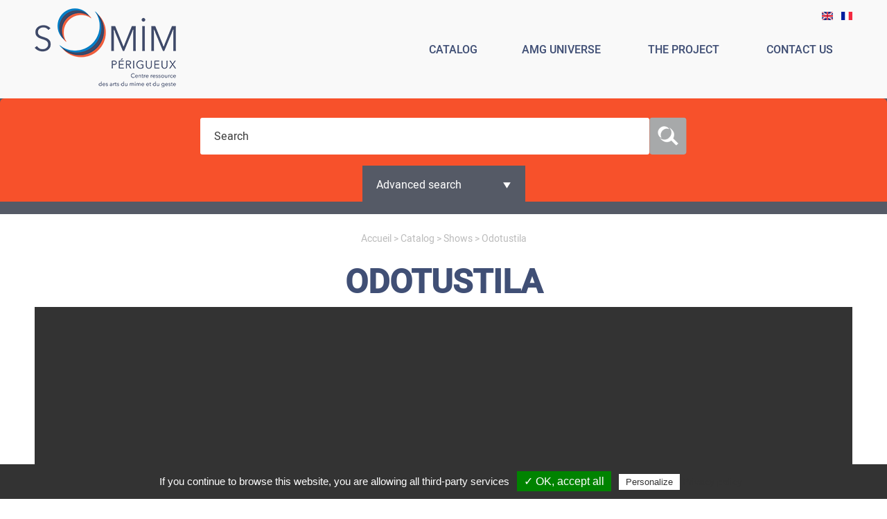

--- FILE ---
content_type: text/html; charset=utf-8
request_url: https://www.somim.fr/en/shows/odotustila
body_size: 7272
content:
<!DOCTYPE html>

<html lang="en" dir="ltr" prefix="content: http://purl.org/rss/1.0/modules/content/ dc: http://purl.org/dc/terms/ foaf: http://xmlns.com/foaf/0.1/ og: http://ogp.me/ns# rdfs: http://www.w3.org/2000/01/rdf-schema# sioc: http://rdfs.org/sioc/ns# sioct: http://rdfs.org/sioc/types# skos: http://www.w3.org/2004/02/skos/core# xsd: http://www.w3.org/2001/XMLSchema# rdf: http://www.w3.org/1999/02/22-rdf-syntax-ns# owl: http://www.w3.org/2002/07/owl#">

  <head>
    <!-- Google Tag Manager -->
    <!-- <script>(function(w,d,s,l,i){w[l]=w[l]||[];w[l].push({'gtm.start':
    new Date().getTime(),event:'gtm.js'});var f=d.getElementsByTagName(s)[0],
    j=d.createElement(s),dl=l!='dataLayer'?'&l='+l:'';j.async=true;j.src=
    'https://www.googletagmanager.com/gtm.js?id='+i+dl;f.parentNode.insertBefore(j,f);
    })(window,document,'script','dataLayer','GTM-K3W4KB8');</script> -->
    <!-- End Google Tag Manager -->

    <meta http-equiv="Content-Type" content="text/html; charset=utf-8" />
<link href="https://www.somim.fr/en/shows/odotustila" rel="alternate" hreflang="en" />
<link href="https://www.somim.fr/spectacles/odotustila" rel="alternate" hreflang="fr" />
<link rel="shortcut icon" href="https://www.somim.fr/sites/all/themes/somim/favicon.ico" type="image/vnd.microsoft.icon" />
<link rel="canonical" href="https://www.somim.fr/en/shows/odotustila" />
<link rel="shortlink" href="https://www.somim.fr/en/node/1060" />
<link rel="alternate" hreflang="x-default" href="https://www.somim.fr/spectacles/odotustila" />
<link rel="alternate" hreflang="en" href="https://www.somim.fr/en/shows/odotustila" />
    <title>Odotustila | SO MIM</title>
    <style type="text/css" media="all">
@import url("https://www.somim.fr/modules/system/system.base.css?ro2aa8");
@import url("https://www.somim.fr/modules/system/system.menus.css?ro2aa8");
@import url("https://www.somim.fr/modules/system/system.messages.css?ro2aa8");
@import url("https://www.somim.fr/modules/system/system.theme.css?ro2aa8");
</style>
<style type="text/css" media="all">
@import url("https://www.somim.fr/modules/comment/comment.css?ro2aa8");
@import url("https://www.somim.fr/modules/field/theme/field.css?ro2aa8");
@import url("https://www.somim.fr/modules/node/node.css?ro2aa8");
@import url("https://www.somim.fr/modules/search/search.css?ro2aa8");
@import url("https://www.somim.fr/modules/user/user.css?ro2aa8");
@import url("https://www.somim.fr/sites/all/modules/views/css/views.css?ro2aa8");
@import url("https://www.somim.fr/sites/all/modules/flickr/flickr.css?ro2aa8");
@import url("https://www.somim.fr/sites/all/modules/flickr/flickr_cc_icons_on_hover.css?ro2aa8");
@import url("https://www.somim.fr/sites/all/modules/flickr/flickr_cc_icons.css?ro2aa8");
</style>
<style type="text/css" media="all">
@import url("https://www.somim.fr/sites/all/modules/colorbox/styles/default/colorbox_style.css?ro2aa8");
@import url("https://www.somim.fr/sites/all/modules/ctools/css/ctools.css?ro2aa8");
@import url("https://www.somim.fr/modules/locale/locale.css?ro2aa8");
@import url("https://www.somim.fr/sites/all/modules/webform/css/webform.css?ro2aa8");
</style>
<style type="text/css" media="all">
@import url("https://www.somim.fr/sites/all/themes/somim/css/default.css?ro2aa8");
@import url("https://www.somim.fr/sites/all/themes/somim/css/normalize.css?ro2aa8");
@import url("https://www.somim.fr/sites/all/themes/somim/js/banner-rotator/css/banner-rotator.css?ro2aa8");
@import url("https://www.somim.fr/sites/all/themes/somim/css/font.css?ro2aa8");
@import url("https://www.somim.fr/sites/all/themes/somim/less/style.css?ro2aa8");
@import url("https://www.somim.fr/sites/all/themes/somim/less/style-responsive.css?ro2aa8");
</style>
    <script type="text/javascript" src="https://www.somim.fr/sites/all/modules/jquery_update/replace/jquery/1.10/jquery.min.js?v=1.10.2"></script>
<script type="text/javascript" src="https://www.somim.fr/misc/jquery-extend-3.4.0.js?v=1.10.2"></script>
<script type="text/javascript" src="https://www.somim.fr/misc/jquery-html-prefilter-3.5.0-backport.js?v=1.10.2"></script>
<script type="text/javascript" src="https://www.somim.fr/misc/jquery.once.js?v=1.2"></script>
<script type="text/javascript" src="https://www.somim.fr/misc/drupal.js?ro2aa8"></script>
<script type="text/javascript" src="https://www.somim.fr/sites/all/modules/admin_menu/admin_devel/admin_devel.js?ro2aa8"></script>
<script type="text/javascript" src="https://www.somim.fr/sites/all/modules/custom/tarteaucitroncustom/lib/tarteaucitron/tarteaucitron.js?ro2aa8"></script>
<script type="text/javascript" src="https://www.somim.fr/sites/all/libraries/colorbox/jquery.colorbox-min.js?ro2aa8"></script>
<script type="text/javascript" src="https://www.somim.fr/sites/all/modules/colorbox/js/colorbox.js?ro2aa8"></script>
<script type="text/javascript" src="https://www.somim.fr/sites/all/modules/colorbox/styles/default/colorbox_style.js?ro2aa8"></script>
<script type="text/javascript" src="https://www.somim.fr/sites/all/modules/custom/tarteaucitroncustom/js/tarteaucitroncustom.js?ro2aa8"></script>
<script type="text/javascript" src="https://www.somim.fr/sites/all/modules/custom_search/js/custom_search.js?ro2aa8"></script>
<script type="text/javascript" src="https://www.somim.fr/sites/all/modules/webform/js/webform.js?ro2aa8"></script>
<script type="text/javascript" src="https://www.somim.fr/sites/all/themes/somim/js/build/modernizr.js?ro2aa8"></script>
<script type="text/javascript" src="https://www.somim.fr/sites/all/themes/somim/js/customFunctions.js?ro2aa8"></script>
<script type="text/javascript" src="https://www.somim.fr/sites/all/themes/somim/js/jquery-1.12.1.min.js?ro2aa8"></script>
<script type="text/javascript" src="https://www.somim.fr/sites/all/themes/somim/js/banner-rotator/js/jquery.banner-rotator.js?ro2aa8"></script>
<script type="text/javascript" src="https://www.somim.fr/sites/all/themes/somim/js/jqueryBasicSlider/bjqs-1.3.min.js?ro2aa8"></script>
<script type="text/javascript" src="https://www.somim.fr/sites/all/themes/somim/js/jquery.autocomplete.js?ro2aa8"></script>
<script type="text/javascript" src="https://www.somim.fr/sites/all/themes/somim/js/jquery.cookiesdirective.js?ro2aa8"></script>
<script type="text/javascript">
<!--//--><![CDATA[//><!--
jQuery.extend(Drupal.settings, {"basePath":"\/","pathPrefix":"en\/","setHasJsCookie":0,"ajaxPageState":{"theme":"somim","theme_token":"xQeNp0WjZu15YdMu_Z2lbh2DwtX4H8VXP272M4Lpf28","js":{"sites\/all\/modules\/jquery_update\/replace\/jquery\/1.10\/jquery.min.js":1,"misc\/jquery-extend-3.4.0.js":1,"misc\/jquery-html-prefilter-3.5.0-backport.js":1,"misc\/jquery.once.js":1,"misc\/drupal.js":1,"sites\/all\/modules\/admin_menu\/admin_devel\/admin_devel.js":1,"sites\/all\/modules\/custom\/tarteaucitroncustom\/lib\/tarteaucitron\/tarteaucitron.js":1,"sites\/all\/libraries\/colorbox\/jquery.colorbox-min.js":1,"sites\/all\/modules\/colorbox\/js\/colorbox.js":1,"sites\/all\/modules\/colorbox\/styles\/default\/colorbox_style.js":1,"sites\/all\/modules\/custom\/tarteaucitroncustom\/js\/tarteaucitroncustom.js":1,"sites\/all\/modules\/custom_search\/js\/custom_search.js":1,"sites\/all\/modules\/webform\/js\/webform.js":1,"sites\/all\/themes\/somim\/js\/build\/modernizr.js":1,"sites\/all\/themes\/somim\/js\/customFunctions.js":1,"sites\/all\/themes\/somim\/js\/jquery-1.12.1.min.js":1,"sites\/all\/themes\/somim\/js\/banner-rotator\/js\/jquery.banner-rotator.js":1,"sites\/all\/themes\/somim\/js\/jqueryBasicSlider\/bjqs-1.3.min.js":1,"sites\/all\/themes\/somim\/js\/jquery.autocomplete.js":1,"sites\/all\/themes\/somim\/js\/jquery.cookiesdirective.js":1},"css":{"modules\/system\/system.base.css":1,"modules\/system\/system.menus.css":1,"modules\/system\/system.messages.css":1,"modules\/system\/system.theme.css":1,"modules\/comment\/comment.css":1,"modules\/field\/theme\/field.css":1,"modules\/node\/node.css":1,"modules\/search\/search.css":1,"sites\/all\/modules\/custom\/tarteaucitroncustom\/css\/style.css":1,"modules\/user\/user.css":1,"sites\/all\/modules\/views\/css\/views.css":1,"sites\/all\/modules\/flickr\/flickr.css":1,"sites\/all\/modules\/flickr\/flickr_cc_icons_on_hover.css":1,"sites\/all\/modules\/flickr\/flickr_cc_icons.css":1,"sites\/all\/modules\/colorbox\/styles\/default\/colorbox_style.css":1,"sites\/all\/modules\/ctools\/css\/ctools.css":1,"modules\/locale\/locale.css":1,"sites\/all\/modules\/webform\/css\/webform.css":1,"sites\/all\/themes\/somim\/css\/default.css":1,"sites\/all\/themes\/somim\/css\/normalize.css":1,"sites\/all\/themes\/somim\/js\/banner-rotator\/css\/banner-rotator.css":1,"sites\/all\/themes\/somim\/css\/font.css":1,"sites\/all\/themes\/somim\/less\/style.css":1,"sites\/all\/themes\/somim\/less\/style-responsive.css":1}},"colorbox":{"opacity":"0.85","current":"{current} of {total}","previous":"\u00ab Prev","next":"Next \u00bb","close":"Close","maxWidth":"98%","maxHeight":"98%","fixed":true,"mobiledetect":false,"mobiledevicewidth":"480px","file_public_path":"\/sites\/default\/files","specificPagesDefaultValue":"admin*\nimagebrowser*\nimg_assist*\nimce*\nnode\/add\/*\nnode\/*\/edit\nprint\/*\nprintpdf\/*\nsystem\/ajax\nsystem\/ajax\/*"},"userID":0,"custom_search":{"form_target":"_self","solr":0},"urlIsAjaxTrusted":{"\/en\/shows\/odotustila":true},"swflang":"en"});
//--><!]]>
</script>
    <meta name="viewport" content="width=device-width, initial-scale=1.0, maximum-scale=1.0, user-scalable=0" />

    <script src="https://npmcdn.com/leaflet@1.0.0-rc.3/dist/leaflet.js"></script>
    <link rel="stylesheet" href="https://npmcdn.com/leaflet@1.0.0-rc.3/dist/leaflet.css" />

    <!-- Slider Video  -->
    <script src="https://www.somim.fr/sites/all/themes/somim/js/jquery.bxslider/jquery.bxslider.js"></script>
    <script src="https://www.somim.fr/sites/all/themes/somim/js/jquery.bxslider/plugins/jquery.fitvids.js"></script>
    <link rel="stylesheet" href="https://www.somim.fr/sites/all/themes/somim/js/jquery.bxslider/jquery.bxslider.css" />

    <!-- Load Esri Leaflet from CDN -->
    <!-- <script src="https://unpkg.com/esri-leaflet@2.0.4"></script> -->
        
  </head>

  <body class="html not-front not-logged-in no-sidebars page-node page-node- page-node-1060 node-type-spectacle i18n-en role-anonymous-user with-subnav page-shows-odotustila section-shows" >
    <!-- Google Tag Manager (noscript) -->
    <!-- <noscript><iframe src="https://www.googletagmanager.com/ns.html?id=GTM-K3W4KB8"
    height="0" width="0" style="display:none;visibility:hidden"></iframe></noscript> -->
    <!-- End Google Tag Manager (noscript) -->

    <div id="skip">
      <a href="#content">Jump to Navigation</a>
    </div>

    <!-- <div class="temp_block" style="text-align: center;background-color: #f7512b;color:#fff;position: relative;z-index: 2;">
      <h3 style="font-weight: normal;"></h3>
    </div> -->


        <div id="page" class="page with-navigation">

  <!-- ______________________ HEADER _______________________ -->

  


<!-- ______________________ HEADER _______________________ -->
  
  <header id="header">
   
    <div class="container-header-top">
      <div class="align-content">

        <!-- LOGO -->
                  <a href="/en" title="SO MIM" rel="home" id="logo">
            <img src="https://www.somim.fr/sites/all/themes/somim/images/logo-somim-baseline-bleu.png" alt="SO MIM"/>
          </a>
        
        <!-- SLOGAN
                  <div id="site-slogan">Centre Ressource <br>des Arts du Mime &amp; du Geste</div>
         -->
        
        <!-- MENU PRINCIPAL -->
                  <div id="header-region">
            <!-- BOUTON CLOSE RESMONSIVE MENU -->
            <span class="fermeture-menu-resp"><img src="https://www.somim.fr/sites/all/themes/somim/images/close.png" alt="Fermeture menu responsive"/></span>
              <div id="block-menu-menu-main-menu-en" class="block clearfix block-menu ">
  <div class="block-inner">

            

    <div class="content" >
      <ul class="menu"><li class="first leaf catalog mid-1975"><a href="/en/catalog/shows" title="">Catalog</a></li>
<li class="leaf amg-universe mid-1977"><a href="/en/amg-definition" title="">Amg universe</a></li>
<li class="leaf the-project mid-1978"><a href="/en/project" title="">The project</a></li>
<li class="last leaf contact-us mid-1979"><a href="/en/contact-us" title="">Contact us</a></li>
</ul>    </div>

  </div>
</div> <!-- /block-inner /block --><div id="block-locale-language" class="block clearfix block-locale ">
  <div class="block-inner">

            

    <div class="content" >
      <ul class="language-switcher-locale-url"><li class="en first active"><a href="/en/shows/odotustila" class="language-link active" xml:lang="en" hreflang="en" title="Odotustila"><img class="language-icon" typeof="foaf:Image" src="https://www.somim.fr/sites/all/modules/languageicons/flags/en.png" width="16" height="12" alt="English" title="English" /></a></li>
<li class="fr last"><a href="/spectacles/odotustila" class="language-link" xml:lang="fr" hreflang="fr" title="Odotustila"><img class="language-icon" typeof="foaf:Image" src="https://www.somim.fr/sites/all/modules/languageicons/flags/fr.png" width="16" height="12" alt="Français" title="Français" /></a></li>
</ul>    </div>

  </div>
</div> <!-- /block-inner /block -->          </div>
                <!-- BOUTON CLOSE RESMONSIVE MENU -->
        <span class="bouton-menu-resp"><img src="https://www.somim.fr/sites/all/themes/somim/images/hamburger.png" alt="Bouton menu responsive"/></span>
      </div>
    </div>

    <!-- RECHERCHE HEADER -->
          <div class="container-header-bottom">
        <div class="align-content">
          <div id="sous-header-region">
              <div id="block-block-6" class="block clearfix block-block ">
  <div class="block-inner">

            

    <div class="content" >
      <form accept-charset="UTF-8" action="#" id="recherche-catalogue" method="get">
        <div class="ui-widget">
          <input class="form-text" id="mots-recherches" maxlength="128" name="title" placeholder="Search" size="30" type="text" value="" />
          <input class="form-text" id="description" name="field_description_value" type="hidden" value="" />
          <input class="form-text" id="custom-catalogue-search" name="custom-catalogue-search" type="hidden" value="true" />
          <!-- <input alt="" class="custom-search-button form-submit" id="edit-submit" src="https://www.somim.fr/sites/all/themes/somim/images/deco/loupe-recherche-catalogue.png" type="image" /> -->
          <a id="search-link" href="https://www.somim.fr/search/node/"> <img src="https://www.somim.fr/sites/all/themes/somim/images/deco/loupe-recherche-catalogue.png" alt="rechercher"></a>
        </div>
        <span id="recherche-avancee">Advanced search<span class="fleche"></span></span>
        <ul id="liste-contenus-catalogue">
          <li><input type="radio" name="contenu-catalogue" id="contenu-catalogue-spectacles" value="catalogue/spectacles"> <label for="contenu-catalogue-spectacles" class="option">Shows</label></li>
          <li><input type="radio" name="contenu-catalogue" id="contenu-catalogue-compagnies" value="catalogue/compagnies"> <label for="contenu-catalogue-compagnies" class="option">Companies</label></li>
          <li><input type="radio" name="contenu-catalogue" id="contenu-catalogue-artistes" value="catalogue/artistes"> <label for="contenu-catalogue-artistes" class="option">Artists</label></li>
          <li><input type="radio" name="contenu-catalogue" id="contenu-catalogue-dossiers" value="catalogue/dossiers-thematiques"> <label for="contenu-catalogue-dossiers" class="option">Thematic files</label></li>
          <li><input type="radio" name="contenu-catalogue" id="contenu-catalogue-publications" value="catalogue/publications"> <label for="contenu-catalogue-publications" class="option">Publications</label></li>
          <li><input type="radio" name="contenu-catalogue" id="contenu-catalogue-conferences" value="catalogue/conferences-et-forums"> <label for="contenu-catalogue-conferences" class="option">Conferences and forums</label></li>
          <li> <a id="deselect-catalogue" href="#">Uncheck</a></li>
        </ul>
       
        <!-- <a class="lien-catalogue" href="https://www.somim.fr/catalogue/spectacles">Accéder au catalogue</a> -->
      </form>
    </div>

  </div>
</div> <!-- /block-inner /block -->          </div>
        </div>
      </div>
      </header> <!-- /header -->
  <!-- <a href="http://localhost/somim/jai-une-question">J'ai une question</a> -->

  
  
<!--       <nav id="navigation" class="menu with-primary">
      <div class="container">
        <ul id="primary" class="main-menu"><li class="menu-753 first"><a href="/en/catalog/shows" title="">Catalogue</a></li>
<li class="menu-1110"><a href="/en/node/47">Univers des amg</a></li>
<li class="menu-534"><a href="/en/node/5">Le projet</a></li>
<li class="menu-1138 last"><a href="/en/node/80">Contact</a></li>
</ul>              </div>
    </nav> navigation -->
  <!--   -->

  <!-- ______________________ MAIN _______________________ -->
  
  <div id="main">
    <h2 class="element-invisible">You are here</h2><div class="breadcrumb"><a href="/en">Accueil</a> > <a href="/en/catalog/shows">Catalog</a> > <a href="/en/catalog/shows">Shows</a> > Odotustila</div>    <div class="container container-content-page container-content-spectacle">
      <section id="content">
  
                      <div id="content-header">
              
              
                              <!-- <h1 class="title">Odotustila</h1> -->
                            
              <!-- Custom title -->
                              <h1 class="title">Odotustila</h1>
              
                                          
              
              
           </div>  <!-- /#content-header -->
          
          <div id="content-area">
                          


<article class="node node-spectacle node-odd" data-nid="1060" >

      <header>
                  <span property="dc:title" content="Odotustila" class="rdf-meta element-hidden"></span><span property="sioc:num_replies" content="0" datatype="xsd:integer" class="rdf-meta element-hidden"></span>
              <!-- <div class="submitted"> -->
                            <!-- </div> -->
      
          </header>
  
  <div class="content">

    <div id="bloc-infos-spectacle" class="align-content clearfix">
              <div id="video-spectacle">
                        <iframe src="https://player.vimeo.com/video/255701279?color=F6A704&title=0&portrait=0&byline=0" width="1180" height="660" frameborder="0" title="0" webkitAllowFullScreen mozallowfullscreen allowFullScreen></iframe>
                      
        </div>
            <div class="block-left">        
        <div id="details-spectacle">
          <ul>
                            <li id="duree">Duration: <!-- Durée : -->55 min</li>
                                      <li id="origine">Finland</li>
                                       <li id="public">For all</li>
                                      <li id="vues">1705 vues</li>
                      </ul>         
        </div>
        <!-- <div id="titre-spectacle">
            <h2>Odotustila</h2>
        </div> -->
        <div id="compagnie-artistes-spectacle">
          <p>
            Ville Wallo et  Halle Hakkarainen          </p>  
        </div>
        <div id="description-spectacle">
          <div id="resume">An inventive combination of magic, juggling and video, resulting in a poetic performance made up of illusory effects.</div><p>On stage, a man sitting on a bench starts to juggle. In the background, three giant screens show images of Helsinki train station. Suddenly, as in The Purple Rose of Cairo, one of the balls is projected onto the screen. Then the juggler disappears and finds himself in the waiting room in Helsinki station.<br />The simple act of waiting (&quot;odotustila&quot; in Finnish) is the source of these images where the actors skilfully manipulate the limits of reality and virtuality, where juggling and magic engage a subtle dialogue with the video projections.<br />On stage, Ville Walo and Kale Hakkarainen meet, present their acts in turn; and play with the screens, acting in front of them and inside them. Multiplied by the video screens, the moving objects and the actors&#39; gestures blend together, creating a narrative unity where reality becomes illusion and vice versa.</p>        </div>
      </div>
      <div class="block-right">
                  <div id="distribution-spectacle">
            <h2>Distribution and legal informations<!--Distribution et mentions l&eacute;gales--></h2>
            <p><strong>Design</strong>: Vile Walo, Kalle Hakkarainen, Anne Jämsä<br /><strong>Directed by</strong>: Vile Walo, Kalle Hakkarainen, Anne Jämsä, assisted by Katarina Mc Alester, Micke Rejström<br /><strong>Choreography</strong>: Vile Walo, Kalle Hakkarainen, Katarina Mc Alester<br /><strong>Costumes / Set design </strong>: Anna Jämsä<br /><strong>Lighting</strong>: Marianne Nyberg<br /><strong>Video images</strong>: Matias Boettge, Kalle Hakkarainen<br /><strong>Actors</strong>: Vile Walo, Kalle Hakkarainen<br /><strong>Acknowledgements</strong>: Arts Council of Finland; The Cultural and Library Commitee of the City of Helsinki; Kiasma Theatre; Reel One Oy; Iimapallokeskus Balloon Center Oy; Art House Narri; Ari Matinmikko; Maksim Komaro; Joonas Rissanen; Reijo Laine; Lasse Jämsä; Teuvo Walo; Valto Walo</p>          </div>
        
                   <div id="plus-infos-spectacle">
            <h2>More informations</h2>
            <ul>
                                            <li><strong>Place of capture<!-- Lieu de captation --> : </strong>Le Théâtre</li>
                                            <li><strong>Collection : </strong>Mimos 2006</li>
                            
            </ul>
            
          </div>
        
      </div>
    </div>
  

    

      </div> <!-- /content -->



  
      <div class="links">
      <ul class="links inline"><li class="translation_fr first last"><a href="/spectacles/odotustila" title="Odotustila" class="translation-link" xml:lang="fr" hreflang="fr"><img class="language-icon" typeof="foaf:Image" src="https://www.somim.fr/sites/all/modules/languageicons/flags/fr.png" width="16" height="12" alt="Français" title="Français" /></a></li>
</ul>    </div> <!-- /links -->
  
  </article> <!-- /article #node -->

 
  <!-- Partage réseaux -->
  <div class="partage-contenu align-content">  
    <ul>
      <li><h3>Share<!-- Partager --></h3></li>
      <li class="fb">         
        <a href="https://www.facebook.com/sharer/sharer.php?quote=Découvrez &ldquo;Odotustila&rdquo; de SO MIM, Centre Ressource des Arts du Mime et du Geste : https://www.somim.fr/en/shows/odotustila%0D%0ACe contenu vous intéresse ? Alors venez en découvrir d&#39;autres sur SO MIM https://www.somim.fr&u=https://www.somim.fr/en/shows/odotustila" target="_blank" title="Partager sur Facebook">
          <img src="https://www.somim.fr/sites/all/themes/somim/images/deco/facebook.png" alt="Partager sur Facebook">
        </a>
      </li>          
      <li class="tw">
        <a href="https://twitter.com/intent/tweet?text=Découvrez &ldquo;Odotustila&rdquo; de SO MIM, Centre Ressource des Arts du Mime et du Geste : https://www.somim.fr/en/shows/odotustila%0D%0ACe contenu vous intéresse ? Alors venez en découvrir d&#39;autres sur SO MIM https://www.somim.fr" target="_blank" title="Partager sur Twitter">
          <img src="https://www.somim.fr/sites/all/themes/somim/images/deco/twitter.png" alt="Partager sur Twitter">
        </a>
      </li>
      <li class="mailMe">
        <a title="Envoyer par mail" href="mailto:?subject=Odotustila - SO MIM&body=Découvrez &ldquo;Odotustila&rdquo; de SO MIM, Centre Ressource des Arts du Mime et du Geste : https://www.somim.fr/en/shows/odotustila%0D%0ACe contenu vous intéresse ? Alors venez en découvrir d&#39;autres sur SO MIM https://www.somim.fr">
          <img src="https://www.somim.fr/sites/all/themes/somim/images/deco/mail.png" alt="Partager par Email">
        </a>
      </li>
    </ul>
  </div><!-- /partage-contenu -->
<div id="block-block-16" class="block clearfix block-block ">
  <div class="block-inner">

            

    <div class="content" >
      <div id="lien-je-signale"><a class="lien-fond-jaune" href="https://www.somim.fr/en/report-or-add-supplement">Report or more information</a></div>
    </div>

  </div>
</div> <!-- /block-inner /block -->    
    <!-- PHOTOS -->
    <!-- END PHOTOS -->
      <!-- BLOC CONTENUS ASSOCIES -->
    <!-- END IF --> 
  <!-- END IF -->  
<!-- CONTENUS SUGGERES -->
            </div>

          
      </section> <!-- /content-inner /content -->
    
       <!-- /sidebar-first -->

       <!-- /sidebar-second -->
    </div>
  </div> <!-- /main -->

  <!-- ______________________ FOOTER _______________________ -->

  
<footer id="footer">

  <!-- MENU FOOTER & LOGOS -->
      <div class="pre_footer_overlay">
    </div>
    <div class="container-pre_footer">
      <div class="align-content">
          <div id="block-block-2" class="block clearfix block-block ">
  <div class="block-inner">

            

    <div class="content" >
      <div class="footer-block" id="un-projet-de">
<p> </p>
<p style="text-align: center;"><span class="block-title">A project led by</span></p>
<p style="text-align: center;"><a href="http://perigueux.fr/" target="_blank"><img alt="" src="/sites/default/files/logo_ville_perigueux-bw.png" style="width: 64px; height: 60px;" /></a><a href="https://www.odyssee-perigueux.fr/"><img alt="" src="/sites/default/files/logo_ody_2015-bw.png" style="width: 158px; height: 60px;" /></a><a href="http://www.perigueux-mediatheque.fr/" target="_blank"><img alt="" src="/sites/default/files/logo_mediatheque_pf.png" style="width: 162px; height: 57px;" /></a></p>
</div>
<div class="footer-block" id="soutenu-par">
<p> </p>
<p style="text-align: center;"><span class="block-title">Supported by</span></p>
<p style="text-align: center;"><a href="https://www.nouvelle-aquitaine.fr/"><img alt="" height="50" src="/sites/default/files/logo_region_nouvelle-aquitaine-bw.png" width="139" /></a><a href="http://aquitaine.culture.gouv.fr/" target="_blank"><img alt="" src="/sites/default/files/logo_drac-bw.png" style="height: 78px; width: 124px;" /></a><a href="https://www.dordogne.fr/" target="_blank"><img alt="" height="50" src="/sites/default/files/logo-cd-24-bw.png" width="125" /></a></p>
</div>
    </div>

  </div>
</div> <!-- /block-inner /block --><div id="block-webform-client-block-88" class="block clearfix block-webform ">
  <div class="block-inner">

            

    <div class="content" >
      <form class="webform-client-form webform-client-form-310" action="/en/shows/odotustila" method="post" id="webform-client-form-310" accept-charset="UTF-8"><div><div  class="form-item webform-component webform-component-email webform-component--receive-the-newsletter">
  <label for="edit-submitted-receive-the-newsletter">Subscribe to our newsletter <span class="form-required" title="This field is required.">*</span></label>
 <input required="required" class="email form-text form-email required" placeholder="Your email" type="email" id="edit-submitted-receive-the-newsletter" name="submitted[receive_the_newsletter]" size="60" />
</div>
<input type="hidden" name="details[sid]" />
<input type="hidden" name="details[page_num]" value="1" />
<input type="hidden" name="details[page_count]" value="1" />
<input type="hidden" name="details[finished]" value="0" />
<input type="hidden" name="form_build_id" value="form-VXuYif9NBJqkhSSMeV5HBH5iM0W7JkmjcQAmD7uuFRg" />
<input type="hidden" name="form_id" value="webform_client_form_310" />
<div class="form-actions"><input class="webform-submit button-primary form-submit" type="submit" name="op" value="ok" /></div></div></form>    </div>

  </div>
</div> <!-- /block-inner /block -->      </div>
    </div>
    
  <!-- MENU BAS DE PAGE -->
      <div class="container-footer">
      <div class="align-content">
          <div id="block-menu-menu-menu-bas-de-page-en" class="block clearfix block-menu ">
  <div class="block-inner">

            

    <div class="content" >
      <ul class="menu"><li class="first leaf contact-us mid-1988"><a href="/en/contact-us" title="">Contact us</a></li>
<li class="leaf sitemap mid-1989"><a href="/en/sitemap" title="">Sitemap</a></li>
<li class="leaf legal-information mid-1991"><a href="/en/legal-notice" title="">Legal information</a></li>
<li class="last leaf terms-of-service mid-1992"><a href="/en/terms-service" title="">Terms of Service</a></li>
</ul>    </div>

  </div>
</div> <!-- /block-inner /block -->        <!-- <span id="signature"><a href="http://www.mediacrossing.fr" rel="nofollow">//mediacrossing:</a></span> -->
      </div>
    </div>
    

</footer> <!-- /footer -->  

</div> <!-- /page -->
      </body>

  </html>

--- FILE ---
content_type: text/css
request_url: https://www.somim.fr/sites/all/themes/somim/less/style.css?ro2aa8
body_size: 30811
content:
#vues{display:none !important}#epd input{background:#000;border:0;color:#fff;padding:5px 15px}tbody{border-top:none}a:link,a:visited,a:hover,a:active{text-decoration:none}[type="checkbox"]:not(:checked),[type="checkbox"]:checked{position:absolute;left:-9999px}.form-required{display:none}.views-widget-per-page,.views-widget-sort-sort_bef_combine{margin-top:0 !important;padding:0 !important}.views-widget-per-page select,.views-widget-sort-sort_bef_combine select{background-color:#ececec;border:thin solid #00f;border-radius:4px;display:inline-block;font:inherit;line-height:1.5em;padding:4px 30px 4px 1em;margin:0;-webkit-box-sizing:border-box;box-sizing:border-box;-webkit-appearance:none;-moz-appearance:none;border:none;background-image:url('../images/deco/fleche-bas-select.png');background-position:85% 52%;background-repeat:no-repeat}.lien-fond-jaune:hover{background-color:#fff !important;color:#404f75 !important;border:1px solid #555a66 !important;cursor:pointer}.lien-fond-blanc:hover{background-color:#f7512b !important;color:#fff !important;border:1px solid #f7512b !important;cursor:pointer}.page-node-80-done .links,.page-node-303-done .links{display:none}.pager li{display:inline-block !important;margin:0 3px 0 0 !important;padding:0 !important;border-radius:3px;font-family:'heebo_medium'}.pager li a{background-color:#f4f4f4;font-size:10pt;padding:7px 15px;color:#949494;border-radius:3px}.pager li a:hover{background-color:#fff;border:2px solid #949494;padding:5px 13px}.pager .pager-current{background-color:#ff4528;color:#fff;font-size:10pt;padding:7px 15px !important}.partage-contenu{margin-top:40px !important;margin-bottom:60px !important}.partage-contenu ul li{display:inline-block;vertical-align:middle}.partage-contenu ul li h3{text-transform:uppercase;font-size:14px}.partage-contenu ul li:first-child{margin-left:0;padding-left:10px}.partage-contenu ul .mailMe{cursor:pointer}.container:after{content:"";display:table;clear:both}#main .container{margin-top:.7em}.container-content-page{margin:0 auto;width:1180px}.breadcrumb{font-size:14px;clear:none;text-align:center;color:#bcbcbc;margin-top:25px}.breadcrumb a{color:#bcbcbc}.breadcrumb a:hover{color:#000}.title{text-align:center;font-size:60px;margin-top:0;margin-bottom:0}strong{font-family:'heebo_medium'}body{position:relative;font-size:100%;margin:0;overflow:hidden;color:#404f75}body .align-content{position:relative;display:block;margin:0 auto;width:1180px}body .block-title{padding-top:10px}body .feed-icon{display:none}body .clearer{clear:both}body .picto-video::before{content:url('../images/deco/picto-video.png')}body .picto-document::before{content:url('../images/deco/picto-document.png')}body .picto-photos::before{content:url('../images/deco/picto-photo.png')}body li{vertical-align:top;margin:0 0 .25em .5em}body #main #content .content ol{margin-left:40px}body #main #content .content .description-actu-evenement ul,body #main #content .content #description-spectacle ul,body #main #content .content .description-fiche ul,body #main #content .content .description-spectacle ul,body #main #content .content #description-compagnie ul,body #main #content .content #description-artiste ul,body #main #content .content #description-dossier-thematique ul,body #main #content .content #description-publication ul,body #main #content .content #description-conference ul,body #main #content .content .field-name-body ul{margin-left:20px !important}body #main #content .content .description-actu-evenement ul li,body #main #content .content #description-spectacle ul li,body #main #content .content .description-fiche ul li,body #main #content .content .description-spectacle ul li,body #main #content .content #description-compagnie ul li,body #main #content .content #description-artiste ul li,body #main #content .content #description-dossier-thematique ul li,body #main #content .content #description-publication ul li,body #main #content .content #description-conference ul li,body #main #content .content .field-name-body ul li{position:relative;list-style:none;margin-bottom:10px}body #main #content .content .description-actu-evenement ul li:before,body #main #content .content #description-spectacle ul li:before,body #main #content .content .description-fiche ul li:before,body #main #content .content .description-spectacle ul li:before,body #main #content .content #description-compagnie ul li:before,body #main #content .content #description-artiste ul li:before,body #main #content .content #description-dossier-thematique ul li:before,body #main #content .content #description-publication ul li:before,body #main #content .content #description-conference ul li:before,body #main #content .content .field-name-body ul li:before{content:url(../images/deco/fleche-droite-orange.png);position:absolute;left:-1em}body.section-univers-des-amg .field-name-body table{margin:auto;width:auto !important}body a{display:inline-block;font-weight:lighter;text-decoration:none}body h2{font-size:39px;margin-bottom:16px}body p{line-height:160%;margin:15px 0}body #page h1{font-family:'heebo_medium';text-transform:uppercase;text-align:center;font-size:3em;color:#404f75}body #page .field-name-body h2,body #page .description-actu-evenement h2,body #page #description-dossier-thematique h2,body #page #description-publication h2,body #page #description-conference h2,body #page #description-artiste h2,body #page #description-compagnie h2,body #page #description-spectacle h2{font-family:'heebo_medium';font-size:1.875em;color:#404f75}body #page .field-name-body h3,body #page .description-actu-evenement h3,body #page #description-dossier-thematique h3,body #page #description-publication h3,body #page #description-conference h3,body #page #description-artiste h3,body #page #description-compagnie h3,body #page #description-spectacle h3{font-family:'heebo_medium';text-transform:uppercase;font-size:1.313em;color:#f7512b}body #page .field-name-body .chapeau,body #page .description-actu-evenement .chapeau,body #page #description-dossier-thematique .chapeau,body #page #description-publication .chapeau,body #page #description-conference .chapeau,body #page #description-artiste .chapeau,body #page #description-compagnie .chapeau,body #page #description-spectacle .chapeau{font-family:'heebo_medium';font-size:1em;color:#404f75;padding:20px 0;position:relative;text-align:center}body #page .field-name-body .chapeau:before,body #page .description-actu-evenement .chapeau:before,body #page #description-dossier-thematique .chapeau:before,body #page #description-publication .chapeau:before,body #page #description-conference .chapeau:before,body #page #description-artiste .chapeau:before,body #page #description-compagnie .chapeau:before,body #page #description-spectacle .chapeau:before{content:'';position:absolute;left:0;top:0;width:100%;height:2px;background-color:#404f75}body #page .field-name-body .chapeau:after,body #page .description-actu-evenement .chapeau:after,body #page #description-dossier-thematique .chapeau:after,body #page #description-publication .chapeau:after,body #page #description-conference .chapeau:after,body #page #description-artiste .chapeau:after,body #page #description-compagnie .chapeau:after,body #page #description-spectacle .chapeau:after{content:'';position:absolute;left:0;bottom:0;width:100%;height:2px;background-color:#404f75}body #page .field-name-body p,body #page .description-actu-evenement p,body #page #description-dossier-thematique p,body #page #description-publication p,body #page #description-conference p,body #page #description-artiste p,body #page #description-compagnie p,body #page #description-spectacle p,body #page .field-name-body ul,body #page .description-actu-evenement ul,body #page #description-dossier-thematique ul,body #page #description-publication ul,body #page #description-conference ul,body #page #description-artiste ul,body #page #description-compagnie ul,body #page #description-spectacle ul,body #page .field-name-body ol,body #page .description-actu-evenement ol,body #page #description-dossier-thematique ol,body #page #description-publication ol,body #page #description-conference ol,body #page #description-artiste ol,body #page #description-compagnie ol,body #page #description-spectacle ol{color:#4c5363}body #page .field-name-body .glossaire,body #page .description-actu-evenement .glossaire,body #page #description-dossier-thematique .glossaire,body #page #description-publication .glossaire,body #page #description-conference .glossaire,body #page #description-artiste .glossaire,body #page #description-compagnie .glossaire,body #page #description-spectacle .glossaire{font-family:'heebo_regular';font-size:.688em;color:#212020}body #page .field-name-body a,body #page .description-actu-evenement a,body #page #description-dossier-thematique a,body #page #description-publication a,body #page #description-conference a,body #page #description-artiste a,body #page #description-compagnie a,body #page #description-spectacle a{color:#f7512b;text-decoration:underline}body #page .field-name-body .signature,body #page .description-actu-evenement .signature,body #page #description-dossier-thematique .signature,body #page #description-publication .signature,body #page #description-conference .signature,body #page #description-artiste .signature,body #page #description-compagnie .signature,body #page #description-spectacle .signature{font-size:14px;color:#000;position:relative;padding-right:80px;text-align:right}body #page .field-name-body .signature:after,body #page .description-actu-evenement .signature:after,body #page #description-dossier-thematique .signature:after,body #page #description-publication .signature:after,body #page #description-conference .signature:after,body #page #description-artiste .signature:after,body #page #description-compagnie .signature:after,body #page #description-spectacle .signature:after{content:'';background-image:url('../images/picto-signature.png');background-repeat:no-repeat;width:70px;height:70px;display:inline-block;background-size:auto 100%;position:absolute;right:0;top:0;bottom:0;margin:auto}body #page .field-name-body table,body #page .description-actu-evenement table,body #page #description-dossier-thematique table,body #page #description-publication table,body #page #description-conference table,body #page #description-artiste table,body #page #description-compagnie table,body #page #description-spectacle table{background-color:#f1eff0;border-bottom:30px solid #f1eff0;border-top:30px solid #f1eff0;width:100% !important;margin:20px 0 !important}body #page .field-name-body table p,body #page .description-actu-evenement table p,body #page #description-dossier-thematique table p,body #page #description-publication table p,body #page #description-conference table p,body #page #description-artiste table p,body #page #description-compagnie table p,body #page #description-spectacle table p,body #page .field-name-body table h5,body #page .description-actu-evenement table h5,body #page #description-dossier-thematique table h5,body #page #description-publication table h5,body #page #description-conference table h5,body #page #description-artiste table h5,body #page #description-compagnie table h5,body #page #description-spectacle table h5,body #page .field-name-body table h6,body #page .description-actu-evenement table h6,body #page #description-dossier-thematique table h6,body #page #description-publication table h6,body #page #description-conference table h6,body #page #description-artiste table h6,body #page #description-compagnie table h6,body #page #description-spectacle table h6,body #page .field-name-body table span,body #page .description-actu-evenement table span,body #page #description-dossier-thematique table span,body #page #description-publication table span,body #page #description-conference table span,body #page #description-artiste table span,body #page #description-compagnie table span,body #page #description-spectacle table span{color:#212020;font-size:.85em}body #page .field-name-body table p,body #page .description-actu-evenement table p,body #page #description-dossier-thematique table p,body #page #description-publication table p,body #page #description-conference table p,body #page #description-artiste table p,body #page #description-compagnie table p,body #page #description-spectacle table p{padding:0 20px}body #page .field-name-body .titre-oeuvre,body #page .description-actu-evenement .titre-oeuvre,body #page #description-dossier-thematique .titre-oeuvre,body #page #description-publication .titre-oeuvre,body #page #description-conference .titre-oeuvre,body #page #description-artiste .titre-oeuvre,body #page #description-compagnie .titre-oeuvre,body #page #description-spectacle .titre-oeuvre{text-transform:uppercase;color:#f7512b !important;position:relative;font-size:.85em}body #page .field-name-body .titre-oeuvre:before,body #page .description-actu-evenement .titre-oeuvre:before,body #page #description-dossier-thematique .titre-oeuvre:before,body #page #description-publication .titre-oeuvre:before,body #page #description-conference .titre-oeuvre:before,body #page #description-artiste .titre-oeuvre:before,body #page #description-compagnie .titre-oeuvre:before,body #page #description-spectacle .titre-oeuvre:before{content:url("../images/deco/fleche-droite-orange.png");left:-10px;position:absolute;top:-1px}body #page #header .container-header-top{background-color:#f9f9f9}body #header{z-index:2;position:relative}body #header .container-header-top{height:130px;padding:12px 0 0}body #header .container-header-top #logo{float:left;display:block;left:0}body #header .container-header-top #header-region{position:relative}body #header .container-header-top #header-region #block-system-main-menu,body #header .container-header-top #header-region #block-menu-menu-main-menu-en{float:right;margin-left:0;margin-top:48px}body #header .container-header-top #header-region #block-locale-language{display:inline-block;position:absolute;right:0;top:0}body #header .container-header-top #header-region #block-locale-language ul.language-switcher-locale-url li{display:inline-block}body #header .container-header-top #header-region #block-locale-language .contextual-links-wrapper{display:none !important}body #header .container-header-top #site-slogan{position:absolute;left:0;margin:0;padding:0;width:225px;margin-top:4px;font-family:'heebo_regular';font-weight:bold;line-height:120%}body #header .container-header-top #block-search-form{float:right;padding:10px 0 0}body #header .container-header-top #block-search-form ::-webkit-input-placeholder{color:#000}body #header .container-header-top #block-search-form :-moz-placeholder{color:#000;opacity:1}body #header .container-header-top #block-search-form ::-moz-placeholder{color:#000;opacity:1}body #header .container-header-top #block-search-form :-ms-input-placeholder{color:#000}body #header .container-header-top #block-search-form .form-item-search-block-form{text-transform:uppercase;font-family:'heebo_regular';font-size:18px;color:#b1b3b4}body #header .container-header-top #block-search-form .form-item-search-block-form label{margin-right:15px}body #header .container-header-top #block-search-form .custom-search-box{width:208px;height:34px;border:none;border-radius:2px;padding-left:10px;margin-right:5px;font-size:15px;font-style:italic;color:#000;font-family:'heebo_regular'}body #header .container-header-top #block-search-form .form-actions input{width:34px;height:34px;background-color:#949494;border-radius:2px;border:none;color:#fff;text-transform:uppercase;font-family:'heebo_regular'}body #header .container-header-top #block-system-main-menu,body #header .container-header-top #block-menu-menu-main-menu-en{float:right;margin-left:0;margin-top:48px}body #header .container-header-top #block-system-main-menu ul.menu,body #header .container-header-top #block-menu-menu-main-menu-en ul.menu{text-transform:uppercase}body #header .container-header-top #block-system-main-menu ul.menu li,body #header .container-header-top #block-menu-menu-main-menu-en ul.menu li{display:inline}body #header .container-header-top #block-system-main-menu ul.menu li:first-child,body #header .container-header-top #block-menu-menu-main-menu-en ul.menu li:first-child{margin-left:0;margin-right:24px}body #header .container-header-top #block-system-main-menu ul.menu li:nth-child(n+2):nth-child(-n+5),body #header .container-header-top #block-menu-menu-main-menu-en ul.menu li:nth-child(n+2):nth-child(-n+5){margin:0 28px}body #header .container-header-top #block-system-main-menu ul.menu li:last-child,body #header .container-header-top #block-menu-menu-main-menu-en ul.menu li:last-child{margin-left:27px;padding-right:0}body #header .container-header-top #block-system-main-menu ul.menu li a,body #header .container-header-top #block-menu-menu-main-menu-en ul.menu li a{font-family:'heebo_medium';color:#404f75}body #header .container-header-top #block-system-main-menu ul.menu li a:hover,body #header .container-header-top #block-menu-menu-main-menu-en ul.menu li a:hover{color:#f7512b}body #header .container-header-top #block-system-main-menu ul.menu li .active,body #header .container-header-top #block-menu-menu-main-menu-en ul.menu li .active{color:#f7512b}body #page-front #header{color:#fff}body #page-front #header .container-header-top{border-bottom:1px solid #f4f4f4}body #page-front #header .container-header-top #site-slogan{color:#fff}body #page-front #header .container-header-top #block-system-main-menu ul li a,body #page-front #header .container-header-top #block-menu-menu-main-menu-en ul li a{color:#fff}body #page-front #header .container-header-top #block-system-main-menu ul li a:hover,body #page-front #header .container-header-top #block-menu-menu-main-menu-en ul li a:hover{color:#f7512b}body #page-front #header .container-header-bottom{background-color:transparent;height:135px}body #page-front #header .container-header-bottom #block-block-6{width:783px;margin-top:170px}body #page-front .contenant-video{display:inline-block !important;left:50%;min-width:100%;-webkit-transform:translate(-50%, 0);transform:translate(-50%, 0);margin-top:-448px;position:relative;z-index:0;width:auto;text-align:center}body #page-front .contenant-video #player1{-webkit-filter:brightness(.6);filter:brightness(.6);background-color:#000}body #page-front .contenant-video .trame-video{position:fixed;left:0;top:0;z-index:1;width:100%;height:100%}body #page-front .contenant-video .contenu-video{display:inline-block;position:relative}body #page-front .contenant-video .contenu-video .infos-video{bottom:8%;color:#fff;position:absolute;right:24%;text-align:right;z-index:2}body #page-front .contenant-video .contenu-video .infos-video .intitule{font-style:italic;color:#fff;text-decoration:none;z-index:2}body #page-front .contenant-video .contenu-video .infos-video .intitule a{font-style:italic;color:#fff;text-decoration:none}body #page-front .contenant-video .contenu-video .infos-video .intitule_2{color:#f7512b;z-index:2}body #page-front .contenant-video .contenu-video .boutons{bottom:8%;color:#fff;position:absolute;right:20%;text-align:right;z-index:2}body #page-front .contenant-video .contenu-video .boutons .play{background:url('../images/deco/bouton-play-accueil.png') top center no-repeat scroll transparent;border:none;color:transparent;width:54px;height:54px;text-align:center;text-decoration:none;display:inline-block}body #page-front .contenant-video .contenu-video .boutons .pause{background:url('../images/deco/bouton-pause-accueil.png') top center no-repeat scroll transparent;border:none;color:transparent;width:54px;height:54px;text-align:center;text-decoration:none;display:inline-block}body #page-front .contenant-video .contenu-video .boutons .hidden{display:none}body #page-front .contenant-video .contenu-video .boutons .displayed{display:block}body #page-front .contenant-video .contenu-video .godown-link{position:absolute;right:50%;bottom:8%;text-align:right;z-index:2}body #page-front .contenant-video .contenu-video .godown-link a{display:inline-block;text-indent:-1000px;overflow:hidden;background:url('../images/deco/fleche-bas.png') top center no-repeat scroll transparent;background-size:45px auto;width:45px;height:44px;clear:both}body #page-front #main{position:relative}body #page-front #main .bloc-description-somim{margin-top:50px;margin-bottom:40px}body #page-front #main .bloc-description-somim .block-inner{position:relative;display:block;margin:0 auto;width:1180px}body #page-front #main .bloc-description-somim .block-inner .image-somim{display:inline-block;width:38%;vertical-align:top}body #page-front #main .bloc-description-somim .block-inner .text-somim{display:inline-block;width:58%}body #page-front #main .bloc-description-somim .block-inner .text-somim h2{font-size:435%;font-family:'heebo_medium';margin-bottom:0;line-height:100%}body #page-front #main .bloc-description-somim .block-inner .text-somim .text-descriptif{font-size:17px;display:inline-block}body #page-front #main .bloc-description-somim .block-inner .text-somim .text-descriptif p{line-height:160%}body #page-front #main .bloc-description-somim .block-inner .text-somim .text-descriptif a{color:#fff;background-color:#f7512b;border:1px solid #f7512b;border-radius:3px;display:inline-block;margin:0 auto 0;padding:10px 0;text-align:center;width:220px;margin-top:20px}body #page-front #main #block-block-5 .block-inner{text-align:center}body #page-front #main #block-block-5 .block-inner .block-title{background-color:#f7512b;position:relative;height:170px;padding-top:25px}body #page-front #main #block-block-5 .block-inner .block-title h2{font-family:'heebo_medium';color:#fff;font-size:65px;line-height:110%}body #page-front #main #block-block-5 .block-inner .block-title p{font-size:35px;font-family:'heebo_light';font-weight:bold}body #page-front #main #block-block-5 .block-inner .block-title:before{content:url('../images/deco/triangle-bas-jaune.png');position:absolute;bottom:-36px;z-index:999;left:50%;margin-left:-39px}body #page-front #main .bloc-actualites-accueil{margin-top:50px;min-height:870px;background:#fff url('../images/deco/bg-blanc-gris-actu-2.png') bottom repeat-x}body #page-front #main .bloc-actualites-accueil .block-inner{position:relative;display:block;margin:0 auto;width:1180px}body #page-front #main .bloc-actualites-accueil .block-inner .block-title{text-align:center}body #page-front #main .bloc-actualites-accueil .block-inner .block-title h2{font-size:65px;font-family:'heebo_medium'}body #page-front #main .bloc-actualites-accueil .block-inner .block-title h2 span:after{content:url('../images/deco/esperluette_jaune.png');display:inline-block}body #page-front #main .bloc-actualites-accueil .block-inner .item-list{margin-top:15px}body #page-front #main .bloc-actualites-accueil .block-inner .item-list ul{margin-bottom:30px}body #page-front #main .bloc-actualites-accueil .block-inner .item-list ul li{display:inline-block;width:380px;vertical-align:top;margin:0 0 .25em .5em;background-color:#fff;position:relative;min-height:620px}body #page-front #main .bloc-actualites-accueil .block-inner .item-list ul li:first-child{margin-left:0}body #page-front #main .bloc-actualites-accueil .block-inner .item-list ul li .views-field-field-image-une{height:290px;margin-bottom:20px}body #page-front #main .bloc-actualites-accueil .block-inner .item-list ul li .views-field-field-date-de-publication-actu{color:#f7512b;padding:5px 5% 0 5%;margin-bottom:10px;font-family:'heebo_medium'}body #page-front #main .bloc-actualites-accueil .block-inner .item-list ul li .views-field-title{font-size:34px;font-family:'heebo_light';line-height:100%;padding:0 5% 15px 5%;font-weight:900}body #page-front #main .bloc-actualites-accueil .block-inner .item-list ul li .views-field-title a{text-decoration:none;color:#000}body #page-front #main .bloc-actualites-accueil .block-inner .item-list ul li .views-field-field-origine-geographique{padding:0 0 5px 0;margin-left:5%;color:#f7512b;position:relative;font-family:'heebo_medium'}body #page-front #main .bloc-actualites-accueil .block-inner .item-list ul li .views-field-field-origine-geographique .field-content{margin-left:15px}body #page-front #main .bloc-actualites-accueil .block-inner .item-list ul li .views-field-field-origine-geographique .field-content:before{content:url("../images/deco/fleche-droite-orange.png");left:2px;position:absolute}body #page-front #main .bloc-actualites-accueil .block-inner .item-list ul li .views-field-field-resume{padding:0 5% 15px 5%}body #page-front #main .bloc-actualites-accueil .block-inner .item-list ul li .views-field-field-resume p{line-height:165%}body #page-front #main .bloc-actualites-accueil .block-inner .item-list ul li .views-field-view-node{text-align:center;position:absolute;bottom:25px;left:30%}body #page-front #main .bloc-actualites-accueil .block-inner .item-list ul li .views-field-view-node a{margin-top:0;color:#fff;background-color:#f7512b;border:1px solid #f7512b;border-radius:3px;display:inline-block;margin:0 auto 0;padding:10px 0;text-align:center;width:150px}body #page-front #main .bloc-actualites-accueil .block-inner .view-footer p{margin-bottom:40px}body #page-front #main .bloc-actualites-accueil .block-inner .view-footer p a{margin-top:25px;color:#1f2532;background-color:transparent;border-radius:3px;border:1px solid #b6b6b6;display:block;margin:0 auto 0;padding:10px 0;text-align:center;width:300px;font-family:'heebo_medium'}body #page-front #main #container-sliders-area{display:inline-block;width:100%;position:relative;height:810px}body #page-front #main #container-sliders-area #content-sliders-area{display:inline-block;width:1930px;position:absolute;left:50%;margin-left:-965px}body #page-front #main #container-sliders-area #content-sliders-area .bloc-dossiers-thematiques-accueil{width:49.8%;min-height:700px;float:left;position:relative;text-align:right}body #page-front #main #container-sliders-area #content-sliders-area .bloc-dossiers-thematiques-accueil .block-inner{display:inline-block;text-align:left}body #page-front #main #container-sliders-area #content-sliders-area .bloc-dossiers-thematiques-accueil .block-inner .block-title{position:absolute;color:#fff;top:12%;right:12%;z-index:10;font-size:560%;line-height:100%;width:470px;margin-top:0;font-family:'heebo_medium';font-weight:lighter}body #page-front #main #container-sliders-area #content-sliders-area .bloc-dossiers-thematiques-accueil .block-inner .br-screen{background-color:#fff}body #page-front #main #container-sliders-area #content-sliders-area .bloc-dossiers-thematiques-accueil .block-inner .br-screen .slider-dossier-thematique-accueil-content li img[src]{width:100% !important;height:410px !important;top:0 !important;position:relative}body #page-front #main #container-sliders-area #content-sliders-area .bloc-dossiers-thematiques-accueil .block-inner .br-screen .slider-dossier-thematique-accueil-content li:after{background:rgba(0,0,0,0) url("../images/deco/masque-slider-accueil.png") repeat scroll 0 0;content:"";height:25px;position:absolute;width:100%;top:48.2%;z-index:9}body #page-front #main #container-sliders-area #content-sliders-area .bloc-dossiers-thematiques-accueil .block-inner .br-cpanel-wrapper{bottom:46% !important;z-index:10;left:99% !important}body #page-front #main #container-sliders-area #content-sliders-area .bloc-dossiers-thematiques-accueil .block-inner .br-cpanel-wrapper .br-cpanel{margin:5px !important}body #page-front #main #container-sliders-area #content-sliders-area .bloc-dossiers-thematiques-accueil .block-inner .br-cpanel-wrapper .br-cpanel .br-thumbnails .br-bullet{margin:2px !important;width:9px !important;height:9px !important}body #page-front #main #container-sliders-area #content-sliders-area .bloc-dossiers-thematiques-accueil .block-inner .br-cpanel-wrapper .br-cpanel .br-thumbnails .br-curr{background-color:#f7512b}body #page-front #main #container-sliders-area #content-sliders-area .bloc-dossiers-thematiques-accueil .block-inner .br-layers .filtre-image{background-color:#f7512b;content:"";height:51%;position:absolute;width:100%;top:0;opacity:.8;z-index:4}body #page-front #main #container-sliders-area #content-sliders-area .bloc-dossiers-thematiques-accueil .block-inner .br-layers .slide-dossier-thematique-accueil-content{max-width:50%;margin-left:39% !important;bottom:10% !important}body #page-front #main #container-sliders-area #content-sliders-area .bloc-dossiers-thematiques-accueil .block-inner .br-layers .slide-dossier-thematique-accueil-content .lien-slider-dossier-thematique{color:#404f75}body #page-front #main #container-sliders-area #content-sliders-area .bloc-dossiers-thematiques-accueil .block-inner .br-layers .slide-dossier-thematique-accueil-content .lien-slider-dossier-thematique h2{font-size:245%;font-family:'heebo_light';margin-top:40px;line-height:100%;margin-bottom:20px}body #page-front #main #container-sliders-area #content-sliders-area .bloc-dossiers-thematiques-accueil .block-inner .br-layers .slide-dossier-thematique-accueil-content .resume{color:#9c9c9c;margin-bottom:40px;line-height:160%}body #page-front #main #container-sliders-area #content-sliders-area .bloc-dossiers-thematiques-accueil .block-inner .br-layers .slide-dossier-thematique-accueil-content .lien-voir-tout{float:left;margin-right:20px}body #page-front #main #container-sliders-area #content-sliders-area .bloc-dossiers-thematiques-accueil .block-inner .br-layers .slide-dossier-thematique-accueil-content .lien-voir-tout a{color:#404f75;background-color:#fff;border-radius:3px;border:1px solid #404f75;display:block;margin:0 auto 0;padding:10px 0;text-align:center;width:300px}body #page-front #main #container-sliders-area #content-sliders-area .bloc-dossiers-thematiques-accueil .block-inner .br-layers .slide-dossier-thematique-accueil-content .lien-en-savoir-plus{float:left}body #page-front #main #container-sliders-area #content-sliders-area .bloc-dossiers-thematiques-accueil .block-inner .br-layers .slide-dossier-thematique-accueil-content .lien-en-savoir-plus a{color:#fff;background-color:#f7512b;border:1px solid #f7512b;border-radius:3px;display:inline-block;margin:0 auto 0;padding:10px 0;text-align:center;width:130px}body #page-front #main #container-sliders-area #content-sliders-area .bloc-video-a-la-une-accueil{width:49.8%;min-height:700px;float:right;position:relative}body #page-front #main #container-sliders-area #content-sliders-area .bloc-video-a-la-une-accueil .block-inner .block-title{position:absolute;color:#fff;top:12%;left:5%;z-index:10;font-size:560%;line-height:100%;width:358px;font-family:'heebo_medium';font-weight:lighter}body #page-front #main #container-sliders-area #content-sliders-area .bloc-video-a-la-une-accueil .block-inner .br-screen{background-color:#fff}body #page-front #main #container-sliders-area #content-sliders-area .bloc-video-a-la-une-accueil .block-inner .br-screen .slider-video-une-accueil-content li img[src]{width:100% !important;height:411px !important;top:0 !important;position:relative}body #page-front #main #container-sliders-area #content-sliders-area .bloc-video-a-la-une-accueil .block-inner .br-screen .slider-video-une-accueil-content li:after{background:rgba(0,0,0,0) url("../images/deco/masque-slider-video-a-la-une.png") repeat scroll 0 0;content:"";height:26px;position:absolute;width:100%;top:48.2%;z-index:9}body #page-front #main #container-sliders-area #content-sliders-area .bloc-video-a-la-une-accueil .block-inner .br-cpanel-wrapper{bottom:46% !important;z-index:10;left:61% !important}body #page-front #main #container-sliders-area #content-sliders-area .bloc-video-a-la-une-accueil .block-inner .br-cpanel-wrapper .br-cpanel{margin:5px !important}body #page-front #main #container-sliders-area #content-sliders-area .bloc-video-a-la-une-accueil .block-inner .br-cpanel-wrapper .br-cpanel .br-thumbnails .br-bullet{margin:2px !important;width:9px !important;height:9px !important}body #page-front #main #container-sliders-area #content-sliders-area .bloc-video-a-la-une-accueil .block-inner .br-cpanel-wrapper .br-cpanel .br-thumbnails .br-curr{background-color:#f7512b}body #page-front #main #container-sliders-area #content-sliders-area .bloc-video-a-la-une-accueil .block-inner .br-layers .filtre-image{background-color:#4e4e4e;content:"";height:51.2%;position:absolute;width:100%;top:0;opacity:.8;z-index:4}body #page-front #main #container-sliders-area #content-sliders-area .bloc-video-a-la-une-accueil .block-inner .br-layers .slide-video-une-accueil-content{max-width:50%;margin-left:5% !important;bottom:10% !important}body #page-front #main #container-sliders-area #content-sliders-area .bloc-video-a-la-une-accueil .block-inner .br-layers .slide-video-une-accueil-content .lien-slider-video-une{color:#404f75}body #page-front #main #container-sliders-area #content-sliders-area .bloc-video-a-la-une-accueil .block-inner .br-layers .slide-video-une-accueil-content .lien-slider-video-une h2{font-size:245%;font-family:'heebo_light';margin-top:40px;line-height:100%;margin-bottom:20px}body #page-front #main #container-sliders-area #content-sliders-area .bloc-video-a-la-une-accueil .block-inner .br-layers .slide-video-une-accueil-content .compagnie{margin-bottom:20px}body #page-front #main #container-sliders-area #content-sliders-area .bloc-video-a-la-une-accueil .block-inner .br-layers .slide-video-une-accueil-content .compagnie a{color:#f7512b;font-weight:bold}body #page-front #main #container-sliders-area #content-sliders-area .bloc-video-a-la-une-accueil .block-inner .br-layers .slide-video-une-accueil-content .resume{color:#9c9c9c;margin-bottom:30px}body #page-front #main #container-sliders-area #content-sliders-area .bloc-video-a-la-une-accueil .block-inner .br-layers .slide-video-une-accueil-content .lien-voir-tout{float:left;margin-right:20px}body #page-front #main #container-sliders-area #content-sliders-area .bloc-video-a-la-une-accueil .block-inner .br-layers .slide-video-une-accueil-content .lien-voir-tout a{color:#404f75;background-color:#fff;border-radius:3px;border:1px solid #404f75;display:block;margin:0 auto 0;padding:10px 0;text-align:center;width:176px}body #page-front #main #container-sliders-area #content-sliders-area .bloc-video-a-la-une-accueil .block-inner .br-layers .slide-video-une-accueil-content .lien-voir{float:left}body #page-front #main #container-sliders-area #content-sliders-area .bloc-video-a-la-une-accueil .block-inner .br-layers .slide-video-une-accueil-content .lien-voir a{color:#fff;background-color:#f7512b;border:1px solid #f7512b;border-radius:3px;display:inline-block;margin:0 auto 0;padding:10px 0;text-align:center;width:130px}body #footer{clear:both;position:relative;background-color:#f4f4f4;color:#989898;margin-top:70px}body #footer .pre_footer_overlay{z-index:1}body #footer .container-pre_footer{width:100%;top:0;margin-bottom:20px}body #footer .container-pre_footer .align-content{z-index:2}body #footer .container-pre_footer #block-webform-client-block-88{width:240px;padding-top:10px;margin:auto}body #footer .container-pre_footer #block-webform-client-block-88 .form-item{margin-bottom:0}body #footer .container-pre_footer #block-webform-client-block-88 .form-item label{text-transform:uppercase;color:#b1b3b4;margin-bottom:5px}body #footer .container-pre_footer #block-webform-client-block-88 .form-item .form-email{width:188px;height:34px;float:left;border:none;border-radius:2px;padding-left:10px;margin-right:5px}body #footer .container-pre_footer #block-webform-client-block-88 .form-item .form-email::-webkit-input-placeholder{opacity:1;color:#313131;font-style:italic;font-size:15px}body #footer .container-pre_footer #block-webform-client-block-88 .form-item .form-email::-webkit-input-placeholder{opacity:1;-webkit-opacity:1;-khtml-opacity:1;color:#313131;font-style:italic;font-size:15px}body #footer .container-pre_footer #block-webform-client-block-88 .form-item .form-email:focus{outline-width:0}body #footer .container-pre_footer #block-webform-client-block-88 .form-item .form-email::-moz-placeholder{opacity:1;color:#313131;font-style:italic;font-size:15px}body #footer .container-pre_footer #block-webform-client-block-88 .form-item .form-email:-ms-input-placeholder{opacity:1;color:#313131;font-style:italic;font-size:15px}body #footer .container-pre_footer #block-webform-client-block-88 .form-actions{width:34px;height:34px;margin:0;float:left}body #footer .container-pre_footer #block-webform-client-block-88 .form-actions input{width:100%;height:100%;background-color:#949494;border-radius:2px;border:none;color:#fff;text-transform:uppercase}body #footer .container-pre_footer #block-block-2{width:80%;padding-top:40px;font-size:80%;line-height:120%;margin:auto}body #footer .container-pre_footer #block-block-2 img{margin:15px 0}body #footer .container-pre_footer #block-block-2 p{display:-webkit-box;display:-ms-flexbox;display:flex;-ms-flex-wrap:wrap;flex-wrap:wrap;-ms-flex-pack:distribute;justify-content:space-around;-webkit-box-align:center;-ms-flex-align:center;align-items:center}body #footer .container-pre_footer #block-block-2 .footer-block{width:49%;display:inline-block;vertical-align:top}body #footer .container-pre_footer #block-block-2 .footer-block:first-child{position:relative}body #footer .container-pre_footer #block-block-2 .footer-block:first-child:after{content:"";position:absolute;right:0;z-index:100;top:15px;width:1px;height:80%;background:#000}body #footer .container-pre_footer #block-block-2 .footer-block p{color:#404f75}body #footer .container-pre_footer #block-block-2 .footer-block p span{text-transform:uppercase;font-family:'heebo_medium';font-size:16px;font-weight:bold}body #footer .container-pre_footer #block-block-2 .footer-block p .block-title{position:relative;padding-bottom:30px}body #footer .container-pre_footer #block-block-2 .footer-block p .block-title:after{content:url('../images/fleche-bas.png');position:absolute;width:27px;height:17px;right:50%;margin-right:-14px;bottom:7px}body #footer .container-pre_footer #block-block-7{width:25%;float:left}body #footer .container-pre_footer #block-block-7 .logos-footer-right{float:right}body #footer .container-pre_footer #block-block-7 .logos-footer-right ul li{list-style:none;display:inline-block}body #footer .container-pre_footer #block-block-7 .logos-footer-right ul li:nth-child(-n+2){margin:0}body #footer .container-pre_footer #block-block-7 .logos-footer-right ul li:nth-child(n+3){margin-left:10px;display:block}body #footer .container-pre_footer #block-menu-menu-menu-pre-footer{display:inline-block;width:65.25%;padding-top:40px}body #footer .container-pre_footer #block-menu-menu-menu-pre-footer .menu li{list-style:none;margin-bottom:20px;min-width:35%;display:inline-block}body #footer .container-pre_footer #block-menu-menu-menu-pre-footer .menu li:nth-child(3n+3){min-width:inherit}body #footer .container-pre_footer #block-menu-menu-menu-pre-footer .menu li a{color:#fff;text-transform:uppercase;font-size:85%}body #footer .container-pre_footer #block-menu-menu-menu-pre-footer .menu li a:before{content:url('../images/fleche-puce.png');margin-right:15px}body #footer .container-pre_footer #block-menu-menu-menu-pre-footer .menu li a:hover{color:#e4e4e4}body #footer .container-pre_footer #block-block-1{display:inline-block;width:34.75%;padding-top:23px;float:right}body #footer .container-pre_footer #block-block-1 .content ul li{display:inline-block;margin-left:38px;padding-top:18px}body #footer .container-pre_footer #block-block-1 .content ul li:first-child{margin-left:0}body #footer .container-pre_footer #block-block-1 .content ul li:nth-child(2){padding-top:0}body #footer .container-footer{clear:both;height:47px}body #footer .container-footer .menu{text-align:center;position:relative;top:12px}body #footer .container-footer .menu li{list-style:none;display:inline-block}body #footer .container-footer .menu li a{color:#949494;font-size:85%}body #footer .container-footer .menu li a:hover{color:#717171}#block-menu-menu-sous-menu-catalogue,#block-menu-menu-sous-menu-catalogue-en,#block-menu-menu-sous-menu-actus-agenda,#block-menu-menu-sous-menu-univers-des-amg,#block-menu-menu-sous-menu-univers-des-amg-e,#block-menu-menu-sous-menu-le-projet{padding:20px 0}#block-menu-menu-sous-menu-catalogue .menu,#block-menu-menu-sous-menu-catalogue-en .menu,#block-menu-menu-sous-menu-actus-agenda .menu,#block-menu-menu-sous-menu-univers-des-amg .menu,#block-menu-menu-sous-menu-univers-des-amg-e .menu,#block-menu-menu-sous-menu-le-projet .menu{text-align:center;background-color:#404f75}#block-menu-menu-sous-menu-catalogue .menu li,#block-menu-menu-sous-menu-catalogue-en .menu li,#block-menu-menu-sous-menu-actus-agenda .menu li,#block-menu-menu-sous-menu-univers-des-amg .menu li,#block-menu-menu-sous-menu-univers-des-amg-e .menu li,#block-menu-menu-sous-menu-le-projet .menu li{display:inline;margin:0 25px;padding:13px 6px 13px 5px;vertical-align:middle}#block-menu-menu-sous-menu-catalogue .menu li a,#block-menu-menu-sous-menu-catalogue-en .menu li a,#block-menu-menu-sous-menu-actus-agenda .menu li a,#block-menu-menu-sous-menu-univers-des-amg .menu li a,#block-menu-menu-sous-menu-univers-des-amg-e .menu li a,#block-menu-menu-sous-menu-le-projet .menu li a{display:inline-block;color:#fff;text-decoration:none;padding:10px}#block-menu-menu-sous-menu-catalogue .menu li a:hover,#block-menu-menu-sous-menu-catalogue-en .menu li a:hover,#block-menu-menu-sous-menu-actus-agenda .menu li a:hover,#block-menu-menu-sous-menu-univers-des-amg .menu li a:hover,#block-menu-menu-sous-menu-univers-des-amg-e .menu li a:hover,#block-menu-menu-sous-menu-le-projet .menu li a:hover{background-color:#e8e8e8;color:#404f75}#block-menu-menu-sous-menu-catalogue .menu>.active-trail,#block-menu-menu-sous-menu-catalogue-en .menu>.active-trail,#block-menu-menu-sous-menu-actus-agenda .menu>.active-trail,#block-menu-menu-sous-menu-univers-des-amg .menu>.active-trail,#block-menu-menu-sous-menu-univers-des-amg-e .menu>.active-trail,#block-menu-menu-sous-menu-le-projet .menu>.active-trail{background-color:#e8e8e8}#block-menu-menu-sous-menu-catalogue .menu>.active-trail a,#block-menu-menu-sous-menu-catalogue-en .menu>.active-trail a,#block-menu-menu-sous-menu-actus-agenda .menu>.active-trail a,#block-menu-menu-sous-menu-univers-des-amg .menu>.active-trail a,#block-menu-menu-sous-menu-univers-des-amg-e .menu>.active-trail a,#block-menu-menu-sous-menu-le-projet .menu>.active-trail a{color:#404f75;font-weight:bold}#block-menu-menu-sous-menu-le-projet,#block-menu-menu-sous-menu-univers-des-amg{width:835px}#block-menu-menu-sous-menu-actus-agenda{width:448px}.page-annuaire .title,.page-directory .title{font-size:60px;margin-bottom:30px}.page-annuaire .view-annuaire .alpha-pagination,.page-directory .view-annuaire .alpha-pagination{height:25px;margin-bottom:60px}.page-annuaire .view-annuaire .alpha-pagination ul,.page-directory .view-annuaire .alpha-pagination ul{text-align:center;font-family:'heebo_regular';font-size:12px;color:#949494}.page-annuaire .view-annuaire .alpha-pagination ul li,.page-directory .view-annuaire .alpha-pagination ul li{background-color:#e8e8e8;margin-right:8px;border-radius:3px;border:2px solid #e8e8e8;display:inline-block;width:12px}.page-annuaire .view-annuaire .alpha-pagination ul li a,.page-directory .view-annuaire .alpha-pagination ul li a{font-weight:bold;color:#000}.page-annuaire .view-annuaire .alpha-pagination ul li:hover,.page-directory .view-annuaire .alpha-pagination ul li:hover{background-color:#fff;border:2px solid #e8e8e8}.page-annuaire .view-annuaire .alpha-pagination ul .active,.page-directory .view-annuaire .alpha-pagination ul .active{background-color:#fff;border:2px solid #e8e8e8}.page-annuaire .view-annuaire .alpha-pagination ul .inactive,.page-directory .view-annuaire .alpha-pagination ul .inactive{font-weight:normal}.page-annuaire .view-annuaire .alpha-pagination ul .inactive:hover,.page-directory .view-annuaire .alpha-pagination ul .inactive:hover{background-color:#e8e8e8;border:2px solid #e8e8e8}.page-annuaire .view-annuaire .alpha-pagination ul .all,.page-directory .view-annuaire .alpha-pagination ul .all{width:auto}#block-menu-menu-sous-menu-le-projet{padding:20px 0}#block-menu-menu-sous-menu-le-projet .menu{text-align:center;background-color:#000}#block-menu-menu-sous-menu-le-projet .menu li{display:inline;margin:0 25px}#block-menu-menu-sous-menu-le-projet .menu li a{display:inline-block;color:#f7512b;text-decoration:none;padding:10px}#block-menu-menu-sous-menu-le-projet .menu li a:hover{background-color:#e8e8e8;color:#000}#block-menu-menu-sous-menu-le-projet .menu>.active-trail{padding:14px 6px 15px 5px;background-color:#e8e8e8}#block-menu-menu-sous-menu-le-projet .menu>.active-trail a{color:#000}.page-node-49 .node-page .content .field-name-body .left{display:inline-block;width:58%;margin-right:30px;vertical-align:top}.page-node-49 .node-page .content .field-name-body .right{display:inline-block}.page-node-49 .node-page .content h3{clear:both;color:#f7512b;font-size:27px;font-family:'heebo_light';margin-top:34px}.view-catalogue .view-container{display:inline-block;position:relative;width:100%}.view-catalogue .view-container .view-content{width:880px;float:right;color:#949494}.view-catalogue .view-container .view-content .item-list ul li{display:inline-block;width:280px;min-height:500px;margin:0 0 3.25em .5em;border-bottom:2px solid #eee;border-right:2px solid #eee;position:relative}.view-catalogue .view-container .view-content .item-list ul li .views-field-nothing .field-content a,.view-catalogue .view-container .view-content .item-list ul li .views-field-field-image-une .field-content a{background:url('../images/deco/play-somim.png') center center no-repeat;background-size:21px}.view-catalogue .view-container .view-content .item-list ul li .play{background:rgba(0,0,0,0) url("../images/deco/play.png") no-repeat scroll 0 0;height:46px;left:42%;position:absolute;top:13%;width:47px}.view-catalogue .view-container .view-content .item-list ul li .views-field-field-origine-geographique{padding:5px 10px 0;position:relative;float:left}.view-catalogue .view-container .view-content .item-list ul li .views-field-field-origine-geographique .field-content{font-size:11px;color:#949494}.view-catalogue .view-container .view-content .item-list ul li .views-field-field-origine-geographique .field-content:before{content:url('../images/deco/fleche-droite-orange.png');margin-right:5px}.view-catalogue .view-container .view-content .item-list ul li .views-field-nothing-1{padding:5px 10px 0;float:right}.view-catalogue .view-container .view-content .item-list ul li .views-field-nothing-1 .picto-document{width:11px;height:16px;float:right;margin-right:5px}.view-catalogue .view-container .view-content .item-list ul li .views-field-nothing-1 .picto-video{width:13px;height:16px;float:right;margin-right:5px}.view-catalogue .view-container .view-content .item-list ul li .views-field-nothing-1 .picto-photos{width:19px;height:16px;margin-right:5px;float:right}.view-catalogue .view-container .view-content .item-list ul li .views-field-title{clear:both;padding:5px 10px 0}.view-catalogue .view-container .view-content .item-list ul li .views-field-title a{text-decoration:none;color:#404f75;font-family:'heebo_regular';font-weight:bold}.view-catalogue .view-container .view-content .item-list ul li .views-field-field-auteur-createur-pub{padding:5px 10px 0}.view-catalogue .view-container .view-content .item-list ul li .views-field-field-fonction-art{padding:5px 10px 0;color:#f7512b;font-size:13px;min-height:20px}.view-catalogue .view-container .view-content .item-list ul li .views-field-field-realisation-compagnies-spe,.view-catalogue .view-container .view-content .item-list ul li .views-field-field-realisation-artistes-spe{padding:5px 10px 0;color:#ff4528;font-size:13px;min-height:25px}.view-catalogue .view-container .view-content .item-list ul li .views-field-views-conditional,.view-catalogue .view-container .view-content .item-list ul li .views-field-php-1{padding:5px 10px 0;font-size:13px;font-style:italic}.view-catalogue .view-container .view-content .item-list ul li .views-field-field-resume{padding:5px 10px 0;font-size:13px;line-height:160%;height:auto}.view-catalogue .view-container .view-content .item-list ul li .views-field-view-node{font-size:14px;text-align:center;position:absolute;bottom:0;left:50%;margin-left:-66px}.view-catalogue .view-container .view-content .item-list ul li .views-field-view-node a{color:#fff;background-color:#ff4528;border:1px solid #ff4528;border-radius:3px;display:inline-block;margin:0 auto 0;padding:10px 0;text-align:center;width:120px;margin:8px auto 15px}.view-catalogue .view-container .view-empty{width:880px;float:right;margin-top:25%;text-align:center}body.section-catalogue .view-publication .views-field-field-image-la-une img,body.section-catalog .view-publication .views-field-field-image-la-une img{height:auto;max-width:100%}body.section-catalogue .view-publication .views-field-nothing,body.section-catalog .view-publication .views-field-nothing{padding:5px 10px 0}.page-catalogue-dossiers-thematiques .view-dossiers-th-matiques .view-content{width:100%}.page-catalogue-dossiers-thematiques .view-dossiers-th-matiques .view-content .item-list ul li{display:inline-block;width:280px;margin:0 0 3.25em .8em;border-bottom:2px solid #f4f4f4;border-right:2px solid #f4f4f4}.page-catalogue-dossiers-thematiques .view-dossiers-th-matiques .view-content .item-list ul li:first-child{margin-left:0}.page-catalogue-dossiers-thematiques .view-dossiers-th-matiques .view-content .item-list ul li .views-field-field-image-une{height:167px;margin-bottom:10px}.page-catalogue-dossiers-thematiques .view-dossiers-th-matiques .view-content .item-list ul li .views-field-field-image-une .field-content a{display:block;margin:auto;text-align:center}.page-catalogue-dossiers-thematiques .view-dossiers-th-matiques .view-content .item-list ul li .views-field-title{clear:both;padding:5px 10px 0}.page-catalogue-dossiers-thematiques .view-dossiers-th-matiques .view-content .item-list ul li .views-field-title a{text-decoration:none;color:#000;font-family:'heebo_regular';font-weight:bold}.page-catalogue-dossiers-thematiques .view-dossiers-th-matiques .view-content .item-list ul li .views-field-field-resume{padding:5px 10px 0;font-size:13px;min-height:130px;color:#666;line-height:160%}.page-catalogue-dossiers-thematiques .view-dossiers-th-matiques .view-content .item-list ul li .views-field-view-node{font-size:14px;text-align:center}.page-catalogue-dossiers-thematiques .view-dossiers-th-matiques .view-content .item-list ul li .views-field-view-node a{color:#fff;background-color:#f7512b;border:1px solid #f7512b;border-radius:3px;display:inline-block;margin:0 auto 0;padding:10px 0;text-align:center;width:120px;margin:8px auto 15px}.page-catalogue-publication .view-publication .view-container{display:inline-block;position:relative;width:100%}.page-catalogue-publication .view-publication .view-container .view-content .item-list ul li{min-height:300px !important}.page-catalogue-publication .view-publication .view-container .view-content .item-list ul li .views-field-nothing{position:relative;float:left;padding:5px 10px 0;height:auto !important}.page-catalogue-publication .view-publication .view-container .view-content .item-list ul li .views-field-nothing .field-content{font-size:11px;color:#949494}.page-catalogue-publication .view-publication .view-container .view-content .item-list ul li .views-field-nothing .field-content:before{content:url('../images/deco/fleche-droite-orange.png');margin-right:5px}.page-catalogue-publication .view-publication .view-container .view-content .item-list ul li .views-field-title{clear:both;padding:5px 10px 0}.page-catalogue-publication .view-publication .view-container .view-content .item-list ul li .views-field-title a{text-decoration:none;color:#000;font-family:'heebo_regular';font-weight:bold}.page-catalogue-publication .view-publication .view-container .view-content .item-list ul li .views-field-field-auteur-createur-pub{padding:5px 10px 0;color:#f7512b;font-size:13px}.page-catalogue-publication .view-publication .view-container .view-content .item-list ul li .views-field-views-conditional{padding:5px 10px 0;font-size:13px;font-style:italic}.page-catalogue-publication .view-publication .view-container .view-content .item-list ul li .views-field-field-resume{padding:5px 10px 0;font-size:13px;min-height:130px;color:#666;line-height:160%}.page-catalogue-publication .view-publication .view-container .view-content .item-list ul li .views-field-view-node{font-size:14px;text-align:center}.page-catalogue-publication .view-publication .view-container .view-content .item-list ul li .views-field-view-node a{color:#fff;background-color:#f7512b;border:1px solid #f7512b;border-radius:3px;display:inline-block;margin:0 auto 0;padding:10px 0;text-align:center;width:120px;margin:8px auto 15px}.page-catalogue-conferences-et-forums .view-conferences-et-forums .view-content{width:100% !important}.page-catalogue-conferences-et-forums .view-conferences-et-forums .view-content .item-list ul li{display:inline-block;width:280px;margin:0 0 3.25em .8em;border-bottom:2px solid #eee;border-right:2px solid #eee}.page-catalogue-conferences-et-forums .view-conferences-et-forums .view-content .item-list ul li:first-child{margin-left:0}.page-catalogue-conferences-et-forums .view-conferences-et-forums .view-content .item-list ul li .views-field-title{clear:both;padding:5px 10px 0}.page-catalogue-conferences-et-forums .view-conferences-et-forums .view-content .item-list ul li .views-field-title a{text-decoration:none;color:#000;font-family:'heebo_regular';font-weight:bold}.page-catalogue-conferences-et-forums .view-conferences-et-forums .view-content .item-list ul li .views-field-field-type-conf{padding:5px 10px 0;color:#f7512b;font-size:13px}.page-catalogue-conferences-et-forums .view-conferences-et-forums .view-content .item-list ul li .views-field-views-conditional{padding:5px 10px 0;font-size:13px;font-style:italic}.page-catalogue-conferences-et-forums .view-conferences-et-forums .view-content .item-list ul li .views-field-field-resume{padding:5px 10px 0;font-size:13px;min-height:130px;color:#666;line-height:160%}.page-catalogue-conferences-et-forums .view-conferences-et-forums .view-content .item-list ul li .views-field-view-node{font-size:14px;text-align:center}.page-catalogue-conferences-et-forums .view-conferences-et-forums .view-content .item-list ul li .views-field-view-node a{color:#fff;background-color:#f7512b;border:1px solid #f7512b;border-radius:3px;display:inline-block;margin:0 auto 0;padding:10px 0;text-align:center;width:120px;margin:8px auto 15px}.view-display-id-page_1,.view-agenda,.view-annuaire{margin-bottom:90px}.view-display-id-page_1 .view-container,.view-agenda .view-container,.view-annuaire .view-container{display:inline-block;position:relative;width:100%}.view-display-id-page_1 .view-container .view-filters,.view-agenda .view-container .view-filters,.view-annuaire .view-container .view-filters{width:250px;float:left}.view-display-id-page_1 .view-container .view-filters .views-widget-sort-sort_bef_combine,.view-agenda .view-container .view-filters .views-widget-sort-sort_bef_combine,.view-annuaire .view-container .view-filters .views-widget-sort-sort_bef_combine{display:none;position:absolute;right:260px;top:-40px;margin-top:0 !important;padding:0 !important}.view-display-id-page_1 .view-container .view-filters .views-widget-sort-sort_bef_combine label,.view-agenda .view-container .view-filters .views-widget-sort-sort_bef_combine label,.view-annuaire .view-container .view-filters .views-widget-sort-sort_bef_combine label{color:#717171;display:inline;font-size:12px !important;font-weight:bold !important}.view-display-id-page_1 .view-container .view-filters .views-widget-sort-sort_bef_combine select,.view-agenda .view-container .view-filters .views-widget-sort-sort_bef_combine select,.view-annuaire .view-container .view-filters .views-widget-sort-sort_bef_combine select{color:#717171;font-size:12px !important;font-weight:bold}.view-display-id-page_1 .view-container .view-filters .views-widget-filter-field_origine_geographique_tid,.view-agenda .view-container .view-filters .views-widget-filter-field_origine_geographique_tid,.view-annuaire .view-container .view-filters .views-widget-filter-field_origine_geographique_tid{display:none}.view-display-id-page_1 .view-container .view-content,.view-agenda .view-container .view-content,.view-annuaire .view-container .view-content{float:right;width:920px}.view-display-id-page_1 .view-container .view-content .item-list ul,.view-agenda .view-container .view-content .item-list ul,.view-annuaire .view-container .view-content .item-list ul{margin-top:35px}.view-display-id-page_1 .view-container .view-content .item-list ul li,.view-agenda .view-container .view-content .item-list ul li,.view-annuaire .view-container .view-content .item-list ul li{margin-bottom:20px;border-bottom:2px solid #eee;border-right:2px solid #eee}.view-display-id-page_1 .view-container .view-content .item-list ul li .left,.view-agenda .view-container .view-content .item-list ul li .left,.view-annuaire .view-container .view-content .item-list ul li .left{background-color:#f4f4f4;width:200px;min-height:67px;padding:20px;float:left}.view-display-id-page_1 .view-container .view-content .item-list ul li .left .views-field-title,.view-agenda .view-container .view-content .item-list ul li .left .views-field-title,.view-annuaire .view-container .view-content .item-list ul li .left .views-field-title{font-size:18px}.view-display-id-page_1 .view-container .view-content .item-list ul li .left .views-field-title a,.view-agenda .view-container .view-content .item-list ul li .left .views-field-title a,.view-annuaire .view-container .view-content .item-list ul li .left .views-field-title a{color:#000;font-weight:bold}.view-display-id-page_1 .view-container .view-content .item-list ul li .left .views-field-field-sous-intitule,.view-agenda .view-container .view-content .item-list ul li .left .views-field-field-sous-intitule,.view-annuaire .view-container .view-content .item-list ul li .left .views-field-field-sous-intitule{font-size:14px;color:#f7512b}.view-display-id-page_1 .view-container .view-content .item-list ul li .left .views-field-field-classification,.view-agenda .view-container .view-content .item-list ul li .left .views-field-field-classification,.view-annuaire .view-container .view-content .item-list ul li .left .views-field-field-classification{font-size:14px;font-weight:bold}.view-display-id-page_1 .view-container .view-content .item-list ul li .left .views-field-field-date-de-publication-actu,.view-agenda .view-container .view-content .item-list ul li .left .views-field-field-date-de-publication-actu,.view-annuaire .view-container .view-content .item-list ul li .left .views-field-field-date-de-publication-actu,.view-display-id-page_1 .view-container .view-content .item-list ul li .left .views-field-views-conditional,.view-agenda .view-container .view-content .item-list ul li .left .views-field-views-conditional,.view-annuaire .view-container .view-content .item-list ul li .left .views-field-views-conditional,.view-display-id-page_1 .view-container .view-content .item-list ul li .left .views-field-field-type-fiche,.view-agenda .view-container .view-content .item-list ul li .left .views-field-field-type-fiche,.view-annuaire .view-container .view-content .item-list ul li .left .views-field-field-type-fiche{font-size:14px;color:#f7512b}.view-display-id-page_1 .view-container .view-content .item-list ul li .left .views-field-field-localisation,.view-agenda .view-container .view-content .item-list ul li .left .views-field-field-localisation,.view-annuaire .view-container .view-content .item-list ul li .left .views-field-field-localisation{font-size:12px;color:#717171;position:relative}.view-display-id-page_1 .view-container .view-content .item-list ul li .left .views-field-field-localisation .field-content,.view-agenda .view-container .view-content .item-list ul li .left .views-field-field-localisation .field-content,.view-annuaire .view-container .view-content .item-list ul li .left .views-field-field-localisation .field-content{margin-left:10px}.view-display-id-page_1 .view-container .view-content .item-list ul li .left .views-field-field-localisation .field-content .location:before,.view-agenda .view-container .view-content .item-list ul li .left .views-field-field-localisation .field-content .location:before,.view-annuaire .view-container .view-content .item-list ul li .left .views-field-field-localisation .field-content .location:before{content:url('../images/deco/fleche-droite-orange.png');position:absolute;left:0}.view-display-id-page_1 .view-container .view-content .item-list ul li .left .views-field-field-localisation .field-content .location .adr .locality,.view-agenda .view-container .view-content .item-list ul li .left .views-field-field-localisation .field-content .location .adr .locality,.view-annuaire .view-container .view-content .item-list ul li .left .views-field-field-localisation .field-content .location .adr .locality{display:inline-block}.view-display-id-page_1 .view-container .view-content .item-list ul li .left .views-field-field-localisation .field-content .location .adr .country-name,.view-agenda .view-container .view-content .item-list ul li .left .views-field-field-localisation .field-content .location .adr .country-name,.view-annuaire .view-container .view-content .item-list ul li .left .views-field-field-localisation .field-content .location .adr .country-name{display:inline-block;position:relative;margin-left:3px}.view-display-id-page_1 .view-container .view-content .item-list ul li .left .views-field-field-localisation .field-content .location .adr .country-name:before,.view-agenda .view-container .view-content .item-list ul li .left .views-field-field-localisation .field-content .location .adr .country-name:before,.view-annuaire .view-container .view-content .item-list ul li .left .views-field-field-localisation .field-content .location .adr .country-name:before{content:",";position:absolute;left:-5px}.view-display-id-page_1 .view-container .view-content .item-list ul li .right,.view-agenda .view-container .view-content .item-list ul li .right,.view-annuaire .view-container .view-content .item-list ul li .right{width:654px;float:left;min-height:107px;height:auto}.view-display-id-page_1 .view-container .view-content .item-list ul li .right .views-field-field-resume,.view-agenda .view-container .view-content .item-list ul li .right .views-field-field-resume,.view-annuaire .view-container .view-content .item-list ul li .right .views-field-field-resume{float:left;width:460px;height:100%}.view-display-id-page_1 .view-container .view-content .item-list ul li .right .views-field-field-resume .field-content,.view-agenda .view-container .view-content .item-list ul li .right .views-field-field-resume .field-content,.view-annuaire .view-container .view-content .item-list ul li .right .views-field-field-resume .field-content{margin-top:20px;padding:10px;font-size:14px;color:#9c9c9c}.view-display-id-page_1 .view-container .view-content .item-list ul li .right .views-field-view-node,.view-agenda .view-container .view-content .item-list ul li .right .views-field-view-node,.view-annuaire .view-container .view-content .item-list ul li .right .views-field-view-node{float:right;height:100%;margin-right:35px}.view-display-id-page_1 .view-container .view-content .item-list ul li .right .views-field-view-node .field-content,.view-agenda .view-container .view-content .item-list ul li .right .views-field-view-node .field-content,.view-annuaire .view-container .view-content .item-list ul li .right .views-field-view-node .field-content{margin-top:20px}.view-display-id-page_1 .view-container .view-content .item-list ul li .right .views-field-view-node .field-content a,.view-agenda .view-container .view-content .item-list ul li .right .views-field-view-node .field-content a,.view-annuaire .view-container .view-content .item-list ul li .right .views-field-view-node .field-content a{color:#fff;background-color:#f7512b;border:1px solid #f7512b;border-radius:3px;display:inline-block;margin:0 auto 0;padding:10px 0;text-align:center;width:120px;margin:30px auto 15px !important;padding:9px 0 !important;font-size:14px}.view-display-id-page_1 .view-footer .results-summary,.view-agenda .view-footer .results-summary,.view-annuaire .view-footer .results-summary{font-size:12px}.view-display-id-page_1 .view-footer .evenements-passes,.view-agenda .view-footer .evenements-passes,.view-annuaire .view-footer .evenements-passes{margin-top:40px;margin-bottom:40px}.view-display-id-page_1 .view-footer .evenements-passes a,.view-agenda .view-footer .evenements-passes a,.view-annuaire .view-footer .evenements-passes a{color:#000;background-color:transparent;border-radius:3px;border:1px solid #c0c0c0;display:block;margin:0 auto 0;padding:10px 0;text-align:center;width:285px}#block-block-4{margin-bottom:80px}#block-block-4 #lien-je-propose{height:80px;background-color:#ececec;text-align:center}#block-block-4 #lien-je-propose a{color:#fff;background-color:#f7512b;border:1px solid #f7512b;border-radius:3px;display:inline-block;margin:0 auto 0;padding:10px 0;text-align:center;width:120px;margin-top:20px;padding:7px 0 !important}#block-block-16{margin-bottom:80px}#block-block-16 #lien-je-signale{height:80px;background-color:#ececec;text-align:center}#block-block-16 #lien-je-signale a{color:#fff;background-color:#f7512b;border:1px solid #f7512b;border-radius:3px;display:inline-block;margin:0 auto 0;padding:10px 0;text-align:center;width:auto;margin-top:20px;padding:10px !important}.node-type-spectacle #bloc-infos-spectacle{padding-bottom:65px}.node-type-spectacle #bloc-infos-spectacle #video-spectacle{width:100%;height:660px;margin-bottom:40px}.node-type-spectacle #bloc-infos-spectacle #video-spectacle .bx-wrapper .bx-viewport{-webkit-box-shadow:none;box-shadow:none;height:auto !important}.node-type-spectacle #bloc-infos-spectacle #video-spectacle .bx-wrapper .bx-prev{left:-35px}.node-type-spectacle #bloc-infos-spectacle #video-spectacle .bx-wrapper .bx-next{right:-43px}.node-type-spectacle #bloc-infos-spectacle .block-left{float:left;width:59%;padding-left:10px}.node-type-spectacle #bloc-infos-spectacle .block-left #details-spectacle{margin-bottom:5px;line-height:100%}.node-type-spectacle #bloc-infos-spectacle .block-left #details-spectacle ul li{display:inline-block;color:#717171;font-size:12px;position:relative;margin-left:11px;margin-bottom:0}.node-type-spectacle #bloc-infos-spectacle .block-left #details-spectacle ul li:first-child:before{content:url("../images/deco/fleche-droite-orange.png");left:-10px;position:absolute;top:1px}.node-type-spectacle #bloc-infos-spectacle .block-left #details-spectacle ul li:not(:first-child){margin-left:15px}.node-type-spectacle #bloc-infos-spectacle .block-left #details-spectacle ul li:not(:first-child):before{content:url("../images/deco/separation-grise.png");left:-9px;position:absolute;top:1px}.node-type-spectacle #bloc-infos-spectacle .block-left #titre-spectacle h2{line-height:100%;margin-bottom:0}.node-type-spectacle #bloc-infos-spectacle .block-left #compagnie-artistes-spectacle{color:#f7512b;font-weight:bold;margin-bottom:10px}.node-type-spectacle #bloc-infos-spectacle .block-left #resume{margin-bottom:30px;font-weight:bold}.node-type-spectacle #bloc-infos-spectacle .block-right{float:right;width:36%;min-height:460px;background-color:#f4f4f4;padding:40px 20px}.node-type-spectacle #bloc-infos-spectacle .block-right #distribution-spectacle h2{font-size:20px;text-transform:uppercase;margin-bottom:28px}.node-type-spectacle #bloc-infos-spectacle .block-right #distribution-spectacle li{margin-left:11px;position:relative;font-size:14px;list-style:none}.node-type-spectacle #bloc-infos-spectacle .block-right #distribution-spectacle li:before{content:url("../images/deco/fleche-droite-orange.png");left:-15px;position:absolute}.node-type-spectacle #bloc-infos-spectacle .block-right #plus-infos-spectacle{margin-top:20px}.node-type-spectacle #bloc-infos-spectacle .block-right #plus-infos-spectacle h2{text-transform:uppercase;font-size:20px;margin-bottom:25px}.node-type-spectacle #bloc-infos-spectacle .block-right #plus-infos-spectacle ul li{margin-left:15px;position:relative;font-size:14px;list-style:none;margin-bottom:4px}.node-type-spectacle #bloc-infos-spectacle .block-right #plus-infos-spectacle ul li:before{content:url("../images/deco/fleche-droite-orange.png");left:-15px;position:absolute}.node-type-compagnie #bloc-infos-compagnie #image-compagnie{width:100%;background-color:#000;margin-bottom:43px}.node-type-compagnie #bloc-infos-compagnie #image-compagnie img{max-width:100%;height:auto;display:block}.node-type-compagnie #bloc-infos-compagnie .block-left{float:left;width:59%;padding:0 0 .25em .5em}.node-type-compagnie #bloc-infos-compagnie .block-left #titre-compagnie h2{font-size:39px;line-height:100%;margin-bottom:0}.node-type-compagnie #bloc-infos-compagnie .block-left #details-compagnie{color:#f7512b;font-size:17px;font-weight:bold;margin-bottom:10px}.node-type-compagnie #bloc-infos-compagnie .block-left #details-compagnie ul li{display:inline-block;margin-left:0}.node-type-compagnie #bloc-infos-compagnie .block-left #details-compagnie ul li:nth-child(2){position:relative;margin-left:11px}.node-type-compagnie #bloc-infos-compagnie .block-left #details-compagnie ul li:nth-child(2):before{content:"-";left:-11px;position:absolute}.node-type-compagnie #bloc-infos-compagnie .block-right{float:right;width:36%;background-color:#f4f4f4;padding:35px 15px}.node-type-compagnie #bloc-infos-compagnie .block-right #plus-infos-compagnie h2{font-size:20px;text-transform:uppercase;margin-bottom:28px}.node-type-compagnie #bloc-infos-compagnie .block-right #plus-infos-compagnie li{margin-left:11px;position:relative;font-size:14px;list-style:none;margin-bottom:4px}.node-type-compagnie #bloc-infos-compagnie .block-right #plus-infos-compagnie li:before{content:url("../images/deco/fleche-droite-orange.png");left:-11px;position:absolute}.node-type-compagnie #bloc-infos-compagnie .block-right #plus-infos-compagnie li a{color:#000;text-decoration:underline}.node-type-compagnie #bloc-infos-compagnie .block-right #plus-infos-compagnie li a:hover{color:#f7512b}.node-type-artiste #bloc-infos-artiste h2{margin-bottom:28px}.node-type-artiste #bloc-infos-artiste #image-artiste{width:100%;height:660px;margin-bottom:40px;overflow:hidden}.node-type-artiste #bloc-infos-artiste #image-artiste img{margin:0 auto}.node-type-artiste #bloc-infos-artiste #block-text{padding-left:10px}.node-type-artiste #bloc-infos-artiste #block-text #details-artiste{margin-bottom:5px;line-height:100%}.node-type-artiste #bloc-infos-artiste #block-text #details-artiste ul li{display:inline-block;color:#717171;font-size:12px;position:relative;margin-left:11px;margin-bottom:0}.node-type-artiste #bloc-infos-artiste #block-text #details-artiste ul li:first-child:before{content:url("../images/deco/fleche-droite-orange.png");left:-10px;position:absolute;top:1px}.node-type-artiste #bloc-infos-artiste #block-text #details-artiste ul li:not(:first-child){margin-left:15px}.node-type-artiste #bloc-infos-artiste #block-text #details-artiste ul li:not(:first-child):before{content:url("../images/deco/separation-grise.png");left:-9px;position:absolute;top:1px}.node-type-artiste #bloc-infos-artiste #block-text #titre-artiste h2{font-size:39px;margin-bottom:10px}.node-type-artiste #bloc-infos-artiste #block-text #fonction-artiste{color:#f7512b}.node-type-artiste #bloc-infos-artiste #block-text #fonction-artiste ul li{display:inline-block;margin-left:0}.node-type-artiste #bloc-infos-artiste #block-text #description-artiste{font-size:17px}.node-type-artiste #bloc-infos-artiste #block-text #description-artiste p{margin-bottom:35px}.node-type-artiste #bloc-infos-artiste #block-text #description-artiste ul{margin-bottom:35px;padding-left:10px}.node-type-artiste #bloc-infos-artiste #block-text #description-artiste ul li{margin-left:15px;position:relative;list-style:none;margin-bottom:15px}.node-type-artiste #bloc-infos-artiste #block-text #description-artiste ul li:before{content:url("../images/deco/fleche-droite-orange.png");left:-1.5%;position:absolute}.node-type-artiste #bloc-infos-artiste #block-text #description-artiste h2{color:#f7512b;font-size:27px;font-family:'heebo_light'}.node-type-artiste #bloc-infos-artiste .block-left{float:left;width:59%;padding:0 0 .25em .5em}.node-type-artiste #bloc-infos-artiste .block-right{float:right;width:36%;background-color:#f4f4f4;padding:35px 15px}.node-type-artiste #bloc-infos-artiste .block-right #plus-infos-artiste{background-color:#f4f4f4}.node-type-artiste #bloc-infos-artiste .block-right #plus-infos-artiste h2{font-family:'heebo_regular';font-size:20px;text-transform:uppercase}.node-type-artiste #bloc-infos-artiste .block-right #plus-infos-artiste ul li{margin-left:11px;position:relative;font-size:14px;list-style:none}.node-type-artiste #bloc-infos-artiste .block-right #plus-infos-artiste ul li:before{content:url("../images/deco/fleche-droite-orange.png");left:-3%;position:absolute}.node-type-artiste #bloc-infos-artiste .block-right #plus-infos-artiste ul li a{text-decoration:none;color:#000;text-decoration:underline}.node-type-artiste #bloc-infos-artiste .block-right #plus-infos-artiste ul li a:hover{color:#f7512b}.node-type-dossier-thematique #bloc-dossier-thematique #image-dossier-thematique{width:100%;max-height:660px;background-color:#000;margin-bottom:40px;height:auto}.node-type-dossier-thematique #bloc-dossier-thematique #image-dossier-thematique img{width:100%;height:auto;display:block}.node-type-dossier-thematique #bloc-dossier-thematique .bloc-infos-dossier-thematique{padding-left:10px}.node-type-dossier-thematique #bloc-dossier-thematique .bloc-infos-dossier-thematique #titre-dossier-thematique{margin-bottom:0}.node-type-dossier-thematique #bloc-dossier-thematique .bloc-infos-dossier-thematique #titre-dossier-thematique h2{margin-bottom:0;line-height:100%}.node-type-dossier-thematique #bloc-dossier-thematique .bloc-infos-dossier-thematique #sous-titre-dossier-thematique{margin-bottom:20px;font-size:17px;color:#f7512b}.node-type-dossier-thematique #bloc-dossier-thematique .bloc-infos-dossier-thematique #auteur-dossier-thematique{margin-bottom:25px;color:#f7512b}.node-type-dossier-thematique #bloc-dossier-thematique .bloc-infos-dossier-thematique #auteur-dossier-thematique h3{font-family:'heebo_light';font-size:27px}.node-type-dossier-thematique #bloc-dossier-thematique .bloc-infos-dossier-thematique #details-dossier-thematique ul li{display:inline-block}.node-type-publication #bloc-infos-publication #titre-publication{margin-bottom:0;font-family:'heebo_regular'}.node-type-publication #bloc-infos-publication #titre-publication h2{margin-bottom:0}.node-type-publication #bloc-infos-publication .block-left{float:left;width:60%}.node-type-publication #bloc-infos-publication .block-left #details-publication ul li{display:inline-block;color:#717171;font-size:12px;position:relative;margin-left:11px}.node-type-publication #bloc-infos-publication .block-left #details-publication ul li:first-child:before{content:url("../images/deco/fleche-droite-orange.png");left:-45%;position:absolute;top:1px}.node-type-publication #bloc-infos-publication .block-left #details-publication ul li:not(:first-child){margin-left:15px}.node-type-publication #bloc-infos-publication .block-left #details-publication ul li:not(:first-child):before{content:url("../images/deco/separation-grise.png");left:-27%;position:absolute;top:0}.node-type-publication #bloc-infos-publication .block-left #auteur-publication{color:#f7512b;font-weight:bold;margin-bottom:20px}.node-type-publication #bloc-infos-publication .block-left #auteur-publication h2{font-size:17px}.node-type-publication #bloc-infos-publication .block-right{float:right;width:35%;background-color:#f4f4f4;padding:40px 22px}.node-type-publication #bloc-infos-publication .block-right #distribution-publication{margin-bottom:50px}.node-type-publication #bloc-infos-publication .block-right #distribution-publication h3{font-family:'heebo_regular';font-size:20px;margin-bottom:25px}.node-type-publication #bloc-infos-publication .block-right #distribution-publication ul li{margin-left:15px;position:relative;font-size:14px;list-style:none;margin-bottom:12px;line-height:130%}.node-type-publication #bloc-infos-publication .block-right #distribution-publication ul li:before{content:url("../images/deco/fleche-droite-orange.png");left:-15px;position:absolute}.node-type-publication #bloc-infos-publication .block-right #plus-infos-publication h3{text-transform:uppercase;font-size:20px;margin-bottom:25px}.node-type-publication #bloc-infos-publication .block-right #plus-infos-publication ul li{margin-left:15px;position:relative;font-size:14px;list-style:none;margin-bottom:4px}.node-type-publication #bloc-infos-publication .block-right #plus-infos-publication ul li:before{content:url("../images/deco/fleche-droite-orange.png");left:-15px;position:absolute}.node-type-publication #bloc-infos-publication .block-right #plus-infos-publication ul li a{text-decoration:none;color:#000;text-decoration:underline}.node-type-publication #bloc-infos-publication .block-right #plus-infos-publication ul li a:hover{color:#f7512b}.node-type-conferences-et-forums #bloc-infos-conference #video-conference{height:660px;margin-bottom:40px;width:100%}.node-type-conferences-et-forums #bloc-infos-conference #video-conference .bx-wrapper .bx-viewport{-webkit-box-shadow:none;box-shadow:none}.node-type-conferences-et-forums #bloc-infos-conference #video-conference .bx-wrapper .bx-prev{left:-35px}.node-type-conferences-et-forums #bloc-infos-conference #video-conference .bx-wrapper .bx-next{right:-43px}.node-type-conferences-et-forums #bloc-infos-conference .block-left{float:left;width:59%;padding-left:10px}.node-type-conferences-et-forums #bloc-infos-conference .block-left #titre-conference h2{font-size:39px;margin-bottom:2px;line-height:100%}.node-type-conferences-et-forums #bloc-infos-conference .block-left #type-conference{color:#f7512b;font-size:17px;font-weight:bold;margin-bottom:15px}.node-type-conferences-et-forums #bloc-infos-conference .block-left #description-conference{margin-bottom:40px}.node-type-conferences-et-forums #bloc-infos-conference .block-left #auteur-conference h3{color:#f7512b;font-size:17px;font-weight:bold;margin-bottom:10px}.node-type-conferences-et-forums #bloc-infos-conference .block-right{float:right;min-height:460px;padding:40px 20px;width:36%;background-color:#f4f4f4}.node-type-conferences-et-forums #bloc-infos-conference .block-right #mentions-conference{margin-bottom:50px}.node-type-conferences-et-forums #bloc-infos-conference .block-right #mentions-conference h3{font-size:20px;margin-bottom:25px;text-transform:uppercase}.node-type-conferences-et-forums #bloc-infos-conference .block-right #mentions-conference p{font-size:14px}.node-type-conferences-et-forums #bloc-infos-conference .block-right #plus-infos-conference h3{font-size:20px;margin-bottom:28px;text-transform:uppercase}.node-type-conferences-et-forums #bloc-infos-conference .block-right #plus-infos-conference p{font-size:14px}.node-type-conferences-et-forums #bloc-infos-conference .block-right #plus-infos-conference li{margin-left:11px;position:relative;font-size:14px;list-style:none;margin-bottom:4px}.node-type-conferences-et-forums #bloc-infos-conference .block-right #plus-infos-conference li:before{content:url("../images/deco/fleche-droite-orange.png");left:-3%;position:absolute}.node-type-fiche-annuaire #bloc-infos-fiche #details-fiche{margin-bottom:5px;line-height:100%}.node-type-fiche-annuaire #bloc-infos-fiche #details-fiche ul li{display:inline-block;color:#717171;font-size:12px;position:relative;margin-left:11px;margin-bottom:0}.node-type-fiche-annuaire #bloc-infos-fiche #details-fiche ul li:first-child:before{content:url("../images/deco/fleche-droite-orange.png");left:-10px;position:absolute;top:1px}.node-type-fiche-annuaire #bloc-infos-fiche #details-fiche ul li:not(:first-child){margin-left:15px}.node-type-fiche-annuaire #bloc-infos-fiche #details-fiche ul li:not(:first-child):before{content:url("../images/deco/separation-grise.png");left:-9px;position:absolute;top:1px}.node-type-fiche-annuaire #bloc-infos-fiche .titre-fiche{float:left}.node-type-fiche-annuaire #bloc-infos-fiche .titre-fiche h2{font-size:39px;margin-bottom:2px}.node-type-fiche-annuaire #bloc-infos-fiche .maj-fiche{float:right;margin-top:14px;font-size:12px;color:#666;font-weight:bold}.node-type-fiche-annuaire #bloc-infos-fiche .maj-fiche .date{background-color:#ececec;padding:5px;border-radius:4px}.node-type-fiche-annuaire #bloc-infos-fiche .description-fiche{clear:both}.node-type-fiche-annuaire #bloc-infos-fiche .description-fiche p{margin-bottom:20px}.node-type-fiche-annuaire #bloc-infos-fiche .type-fiche{clear:both;color:#f7512b;margin-bottom:25px}.node-type-fiche-annuaire #bloc-infos-fiche .type-fiche h3{font-size:17px}.node-type-fiche-annuaire #bloc-infos-fiche #node-map{margin-top:40px}.node-type-fiche-annuaire #bloc-infos-fiche .en-savoir-plus-fiche{background-color:#f4f4f4;padding:38px 20px;font-size:14px}.node-type-fiche-annuaire #bloc-infos-fiche .en-savoir-plus-fiche h3{font-size:20px;text-transform:uppercase;margin-bottom:30px}.node-type-fiche-annuaire #bloc-infos-fiche .en-savoir-plus-fiche p{line-height:120%}.node-type-fiche-annuaire #bloc-infos-fiche .en-savoir-plus-fiche ul{margin-top:12px}.node-type-fiche-annuaire #bloc-infos-fiche .en-savoir-plus-fiche ul li{list-style:outside none none;position:relative;margin-left:11px}.node-type-fiche-annuaire #bloc-infos-fiche .en-savoir-plus-fiche ul li:before{content:url('../images/deco/fleche-droite-orange.png');position:absolute;left:-11px}.node-type-fiche-annuaire #bloc-infos-fiche .en-savoir-plus-fiche a{text-decoration:underline;color:#000}.node-type-fiche-annuaire #bloc-infos-fiche .en-savoir-plus-fiche a:hover{color:#f7512b}.node-type-fiche-annuaire #bloc-infos-fiche .block-left{float:left;width:59%;padding-left:10px}.node-type-fiche-annuaire #bloc-infos-fiche .block-left #type-conference{color:#f7512b;font-size:17px;font-weight:bold;margin-bottom:20px}.node-type-fiche-annuaire #bloc-infos-fiche .block-left #description-conference{margin-bottom:40px}.node-type-fiche-annuaire #bloc-infos-fiche .block-left #auteur-conference h3{color:#f7512b;font-size:17px;font-weight:bold}.node-type-fiche-annuaire #bloc-infos-fiche .block-right{float:right;min-height:460px;padding:40px 20px;width:36%;background-color:#f4f4f4}.node-type-fiche-annuaire #bloc-infos-fiche .block-right #mentions-conference{margin-bottom:50px}.node-type-fiche-annuaire #bloc-infos-fiche .block-right #mentions-conference h3{font-size:20px;margin-bottom:28px;text-transform:uppercase}.node-type-fiche-annuaire #bloc-infos-fiche .block-right #mentions-conference p{font-size:14px}.node-type-fiche-annuaire #bloc-infos-fiche .block-right #plus-infos-conference h3{font-size:20px;margin-bottom:28px;text-transform:uppercase}.node-type-fiche-annuaire #bloc-infos-fiche .block-right #plus-infos-conference p{font-size:14px}.node-type-fiche-annuaire #bloc-infos-fiche .block-right #plus-infos-conference li{margin-left:11px;position:relative;font-size:14px;list-style:none}.node-type-fiche-annuaire #bloc-infos-fiche .block-right #plus-infos-conference li:before{content:url("../images/deco/fleche-droite-orange.png");left:-3%;position:absolute}.node-type-fiche-annuaire #bloc-infos-fiche .block-right #plus-infos-conference li strong{font-family:'heebo_bold'}.node-type-actualit- .title,.node-type-evenement .title{display:none}.node-type-actualit- #bloc-infos-actu-evenement h2,.node-type-evenement #bloc-infos-actu-evenement h2{margin-bottom:0}.node-type-actualit- #bloc-infos-actu-evenement .sous-intitule-actu-evenement,.node-type-evenement #bloc-infos-actu-evenement .sous-intitule-actu-evenement{font-size:17px;color:#f7512b;margin-bottom:20px}.node-type-actualit- #bloc-infos-actu-evenement .image-intervenant-actu-evenement,.node-type-evenement #bloc-infos-actu-evenement .image-intervenant-actu-evenement{max-height:270px;background-color:#f4f4f4;margin-bottom:75px}.node-type-actualit- #bloc-infos-actu-evenement .image-intervenant-actu-evenement .image-actu-evenement,.node-type-evenement #bloc-infos-actu-evenement .image-intervenant-actu-evenement .image-actu-evenement{display:inline-block;vertical-align:top;overflow:hidden;min-height:210px}.node-type-actualit- #bloc-infos-actu-evenement .image-intervenant-actu-evenement .intervenant-actu-evenement,.node-type-evenement #bloc-infos-actu-evenement .image-intervenant-actu-evenement .intervenant-actu-evenement{display:inline-block;margin-top:25px;margin-left:15px;max-width:790px}.node-type-actualit- #bloc-infos-actu-evenement .image-intervenant-actu-evenement .intervenant-actu-evenement h3,.node-type-evenement #bloc-infos-actu-evenement .image-intervenant-actu-evenement .intervenant-actu-evenement h3{font-size:27px;font-family:'heebo_light';color:#f7512b}.node-type-actualit- #bloc-infos-actu-evenement .image-intervenant-actu-evenement .intervenant-actu-evenement li,.node-type-evenement #bloc-infos-actu-evenement .image-intervenant-actu-evenement .intervenant-actu-evenement li{margin-left:20px;position:relative;list-style:none;margin-bottom:10px}.node-type-actualit- #bloc-infos-actu-evenement .image-intervenant-actu-evenement .intervenant-actu-evenement li:before,.node-type-evenement #bloc-infos-actu-evenement .image-intervenant-actu-evenement .intervenant-actu-evenement li:before{content:url("../images/deco/fleche-droite-orange.png");left:-5%;position:absolute}.node-type-actualit- #bloc-infos-actu-evenement .image-intervenant-actu-evenement .intervenant-actu-evenement li strong,.node-type-evenement #bloc-infos-actu-evenement .image-intervenant-actu-evenement .intervenant-actu-evenement li strong{font-family:'heebo_bold'}.node-type-actualit- #bloc-infos-actu-evenement .description-actu-evenement,.node-type-evenement #bloc-infos-actu-evenement .description-actu-evenement{margin-bottom:40px}.node-type-actualit- #bloc-infos-actu-evenement .en-savoir-plus-actu-evenement,.node-type-evenement #bloc-infos-actu-evenement .en-savoir-plus-actu-evenement{background-color:#f4f4f4;padding:38px 20px;font-size:14px}.node-type-actualit- #bloc-infos-actu-evenement .en-savoir-plus-actu-evenement h3,.node-type-evenement #bloc-infos-actu-evenement .en-savoir-plus-actu-evenement h3{font-size:20px;text-transform:uppercase;margin-bottom:30px}.node-type-actualit- #bloc-infos-actu-evenement .en-savoir-plus-actu-evenement p,.node-type-evenement #bloc-infos-actu-evenement .en-savoir-plus-actu-evenement p{line-height:120%}.node-type-actualit- #bloc-infos-actu-evenement .en-savoir-plus-actu-evenement ul,.node-type-evenement #bloc-infos-actu-evenement .en-savoir-plus-actu-evenement ul{margin-top:12px}.node-type-actualit- #bloc-infos-actu-evenement .en-savoir-plus-actu-evenement ul li,.node-type-evenement #bloc-infos-actu-evenement .en-savoir-plus-actu-evenement ul li{list-style:outside none none;position:relative;margin-left:11px}.node-type-actualit- #bloc-infos-actu-evenement .en-savoir-plus-actu-evenement ul li:before,.node-type-evenement #bloc-infos-actu-evenement .en-savoir-plus-actu-evenement ul li:before{content:url('../images/deco/fleche-droite-orange.png');position:absolute;left:-11px}.node-type-actualit- #bloc-infos-actu-evenement .en-savoir-plus-actu-evenement ul li a,.node-type-evenement #bloc-infos-actu-evenement .en-savoir-plus-actu-evenement ul li a{text-decoration:underline;color:#000}.node-type-actualit- #bloc-infos-actu-evenement .en-savoir-plus-actu-evenement ul li a:hover,.node-type-evenement #bloc-infos-actu-evenement .en-savoir-plus-actu-evenement ul li a:hover{color:#f7512b}.node-type-galerie-photo .galerie-photos .block-inner{text-align:center}.node-type-galerie-photo .galerie-photos .block-inner .block-title{padding-top:30px;font-size:39px}.node-type-galerie-photo .galerie-photos .block-inner ul li{display:inline-block;position:relative;width:280px;height:160px;background-color:#000}.node-type-galerie-photo .galerie-photos .block-inner ul li a img{height:160px;max-width:100%}.node-type-galerie-photo .galerie-photos .block-inner ul li a .loupe{background:url("../images/deco/loupe-photo.png") no-repeat;position:absolute;width:54px;height:54px;top:31%;left:40%}.node-type-spectacle .container-content-page,.node-type-conferences-et-forums .container-content-page{width:100% !important}.node-type-spectacle .container-content-page #content-header,.node-type-conferences-et-forums .container-content-page #content-header,.node-type-spectacle .container-content-page article,.node-type-conferences-et-forums .container-content-page article{width:1180px;margin:0 auto}body #header .container-header-bottom .align-content{width:100%}body #block-block-6{text-align:center;margin:0 auto;background-color:#555a66}body #block-block-6 .ui-widget{padding:27px 0 70px 0;height:52px;margin-bottom:18px;background-color:#f7512b;border-top-right-radius:6px;border-top-left-radius:6px}body #block-block-6 .ui-widget #mots-recherches{height:33px;width:628px;border-radius:3px;border:0 none;padding:10px 0 10px 20px}body #block-block-6 .ui-widget #mots-recherches::-webkit-input-placeholder{opacity:1;color:#3d3d3d}body #block-block-6 .ui-widget #mots-recherches::-webkit-input-placeholder{opacity:1;-webkit-opacity:1;-khtml-opacity:1;color:#3d3d3d}body #block-block-6 .ui-widget #mots-recherches:focus{outline-width:0}body #block-block-6 .ui-widget #mots-recherches::-moz-placeholder{opacity:1;color:#3d3d3d}body #block-block-6 .ui-widget #mots-recherches:-ms-input-placeholder{opacity:1;color:#3d3d3d}body #block-block-6 .ui-widget #search-link,body #block-block-6 .ui-widget .custom-search-button{margin-left:-4px;vertical-align:bottom}body #block-block-6 .ui-widget #search-link img,body #block-block-6 .ui-widget .custom-search-button img{vertical-align:bottom}body #block-block-6 #recherche-avancee{position:absolute;top:97px;left:50%;margin-left:-117px;width:195px;text-align:left;font-size:100%;background-color:#555a66;display:block;padding:16px 20px;color:#fff;font-family:'heebo_regular';cursor:pointer}body #block-block-6 #recherche-avancee .fleche{position:absolute;width:15px;height:9px;background:url("../images/picto-triangle-blanc-bas.svg") no-repeat center center scroll transparent;right:19px;bottom:23px;-webkit-transform:rotate(0deg);transform:rotate(0deg)}body #block-block-6 .deplie .fleche{-webkit-transform:rotate(180deg) !important;transform:rotate(180deg) !important}body #block-block-6 #liste-contenus-catalogue{list-style:none;padding:0;width:700px;display:inline-block;text-align:left}body #block-block-6 #liste-contenus-catalogue li{display:inline-block;margin:0 1em 1em 1em;text-transform:uppercase}body #block-block-6 #liste-contenus-catalogue li:last-child{text-transform:initial}body #block-block-6 #liste-contenus-catalogue li a{text-decoration:underline;color:#fff}body #block-block-6 #liste-contenus-catalogue label.option{width:inherit;-moz-user-select:none;background-image:url("../images/radio.png");clear:none;float:none;margin:0;min-width:inherit;width:auto !important}body #block-block-6 #liste-contenus-catalogue input[type=radio]{border:0 none;clip:rect(0, 0, 0, 0);height:1px;left:-1000px;margin:-1px;overflow:hidden;padding:0;position:absolute;width:1px;z-index:-1000}body #block-block-6 #liste-contenus-catalogue input[type=radio]+label{background-position:0 0;background-repeat:no-repeat;cursor:pointer;display:inline-block;font-size:16px;height:16px;line-height:16px;padding-left:22px;vertical-align:middle;color:#fff}body #block-block-6 #liste-contenus-catalogue input[type="radio"]:checked+label{background-position:0 -16px}body #block-block-6 .lien-catalogue{color:#fff;text-decoration:underline}.page-catalogue #block-block-6 #recherche-catalogue .ui-widget{margin-bottom:0;padding:45px 0}.page-catalogue #block-block-6 #recherche-catalogue #recherche-avancee,.page-catalogue #block-block-6 #recherche-catalogue #liste-contenus-catalogue{display:none !important}#bloc-contenus-suggeres{background-color:#fff}#bloc-contenus-associes .block-inner,#bloc-contenus-suggeres .block-inner{padding-top:55px}#bloc-contenus-associes .block-inner .block-title,#bloc-contenus-suggeres .block-inner .block-title{text-align:center;margin-bottom:25px;font-size:39px}#bloc-contenus-associes .block-inner ul,#bloc-contenus-suggeres .block-inner ul{display:-webkit-box;display:-ms-flexbox;display:flex;-ms-flex-wrap:wrap;flex-wrap:wrap;-webkit-box-pack:center;-ms-flex-pack:center;justify-content:center}#bloc-contenus-associes .block-inner ul .voir-contenu,#bloc-contenus-suggeres .block-inner ul .voir-contenu{position:absolute;bottom:10px;left:0;right:0}#bloc-contenus-associes .block-inner .contenu,#bloc-contenus-suggeres .block-inner .contenu{display:inline-block;width:280px;vertical-align:top;background-color:#fff;border-bottom:2px solid #eee;border-right:2px solid #eee;padding-bottom:4em;position:relative}#bloc-contenus-associes .block-inner .contenu:nth-child(n+5),#bloc-contenus-suggeres .block-inner .contenu:nth-child(n+5){display:none}#bloc-contenus-associes .block-inner .contenu .image-contenu,#bloc-contenus-suggeres .block-inner .contenu .image-contenu{margin-bottom:10px;height:167px;position:relative}#bloc-contenus-associes .block-inner .contenu .image-contenu .field-content a,#bloc-contenus-suggeres .block-inner .contenu .image-contenu .field-content a{background:url('../images/deco/play-somim.png') center center no-repeat;background-size:21px}#bloc-contenus-associes .block-inner .contenu .image-contenu .play,#bloc-contenus-suggeres .block-inner .contenu .image-contenu .play{background:rgba(0,0,0,0) url('../images/deco/play.png') no-repeat scroll 0 0;height:46px;left:42%;position:absolute;top:50%;width:47px;margin-top:-23px}#bloc-contenus-associes .block-inner .contenu .origine-contenu,#bloc-contenus-suggeres .block-inner .contenu .origine-contenu{padding:5px 10px 0;position:relative;float:left}#bloc-contenus-associes .block-inner .contenu .origine-contenu .field-content,#bloc-contenus-suggeres .block-inner .contenu .origine-contenu .field-content{font-size:11px;color:#949494}#bloc-contenus-associes .block-inner .contenu .origine-contenu .field-content:before,#bloc-contenus-suggeres .block-inner .contenu .origine-contenu .field-content:before{content:url('../images/deco/fleche-droite-orange.png');margin-right:5px}#bloc-contenus-associes .block-inner .contenu .titre-contenu,#bloc-contenus-suggeres .block-inner .contenu .titre-contenu{padding:5px 10px 0 10px;clear:both}#bloc-contenus-associes .block-inner .contenu .titre-contenu a,#bloc-contenus-suggeres .block-inner .contenu .titre-contenu a{text-decoration:none;color:#000;font-family:'heebo_regular';font-weight:bold}#bloc-contenus-associes .block-inner .contenu .auteur-contenu,#bloc-contenus-suggeres .block-inner .contenu .auteur-contenu{font-size:14px;color:#f7512b;padding:5px 10px 0 10px}#bloc-contenus-associes .block-inner .contenu .media-contenu,#bloc-contenus-suggeres .block-inner .contenu .media-contenu{float:right;padding:5px 10px 0}#bloc-contenus-associes .block-inner .contenu .media-contenu .document-contenu,#bloc-contenus-suggeres .block-inner .contenu .media-contenu .document-contenu{width:11px;height:16px;float:right;margin-right:5px}#bloc-contenus-associes .block-inner .contenu .media-contenu .video-contenu,#bloc-contenus-suggeres .block-inner .contenu .media-contenu .video-contenu{width:13px;height:16px;float:right;margin-right:5px}#bloc-contenus-associes .block-inner .contenu .media-contenu .photos-contenu,#bloc-contenus-suggeres .block-inner .contenu .media-contenu .photos-contenu{width:19px;height:16px;margin-right:5px;float:right}#bloc-contenus-associes .block-inner .contenu .fonction-contenu,#bloc-contenus-suggeres .block-inner .contenu .fonction-contenu{padding:5px 10px 0 10px;color:#f7512b;font-size:13px}#bloc-contenus-associes .block-inner .contenu .resume-contenu,#bloc-contenus-suggeres .block-inner .contenu .resume-contenu{font-size:13px;color:#9c9c9c;padding:5px 10px 0 10px;min-height:130px}#bloc-contenus-associes .block-inner .contenu .compagnie-contenu,#bloc-contenus-suggeres .block-inner .contenu .compagnie-contenu{padding:5px 10px 0 10px;color:#f7512b;font-size:13px}#bloc-contenus-associes .block-inner .contenu .voir-contenu,#bloc-contenus-suggeres .block-inner .contenu .voir-contenu{text-align:center;font-size:14px}#bloc-contenus-associes .block-inner .contenu .voir-contenu a,#bloc-contenus-suggeres .block-inner .contenu .voir-contenu a{color:#fff;background-color:#f7512b;border:1px solid #f7512b;border-radius:3px;display:inline-block;margin:0 auto 0;padding:10px 0;text-align:center;width:120px;margin:8px auto 0}#bloc-contenus-associes .block-inner .lien-tous-les-contenus,#bloc-contenus-suggeres .block-inner .lien-tous-les-contenus{margin-top:20px;margin-bottom:40px}#bloc-contenus-associes .block-inner .lien-tous-les-contenus a,#bloc-contenus-suggeres .block-inner .lien-tous-les-contenus a{color:#000;background-color:transparent;border-radius:3px;border:1px solid #c0c0c0;display:block;margin:0 auto 0;padding:10px 0;text-align:center;width:285px}.section-catalogue .view-spectacles .view-header,.section-catalog .view-spectacles .view-header,.section-actualites-agenda .view-spectacles .view-header,.section-news-events .view-spectacles .view-header,.section-catalogue .view-compagnies .view-header,.section-catalog .view-compagnies .view-header,.section-actualites-agenda .view-compagnies .view-header,.section-news-events .view-compagnies .view-header,.section-catalogue .view-artistes .view-header,.section-catalog .view-artistes .view-header,.section-actualites-agenda .view-artistes .view-header,.section-news-events .view-artistes .view-header,.section-catalogue .view-publication .view-header,.section-catalog .view-publication .view-header,.section-actualites-agenda .view-publication .view-header,.section-news-events .view-publication .view-header,.section-catalogue .view-actualite .view-header,.section-catalog .view-actualite .view-header,.section-actualites-agenda .view-actualite .view-header,.section-news-events .view-actualite .view-header,.section-catalogue .view-agenda .view-header,.section-catalog .view-agenda .view-header,.section-actualites-agenda .view-agenda .view-header,.section-news-events .view-agenda .view-header,.section-catalogue .view-annuaire .view-header,.section-catalog .view-annuaire .view-header,.section-actualites-agenda .view-annuaire .view-header,.section-news-events .view-annuaire .view-header{font-size:18px;color:#9c9c9c}.section-catalogue .view-spectacles .view-container,.section-catalog .view-spectacles .view-container,.section-actualites-agenda .view-spectacles .view-container,.section-news-events .view-spectacles .view-container,.section-catalogue .view-compagnies .view-container,.section-catalog .view-compagnies .view-container,.section-actualites-agenda .view-compagnies .view-container,.section-news-events .view-compagnies .view-container,.section-catalogue .view-artistes .view-container,.section-catalog .view-artistes .view-container,.section-actualites-agenda .view-artistes .view-container,.section-news-events .view-artistes .view-container,.section-catalogue .view-publication .view-container,.section-catalog .view-publication .view-container,.section-actualites-agenda .view-publication .view-container,.section-news-events .view-publication .view-container,.section-catalogue .view-actualite .view-container,.section-catalog .view-actualite .view-container,.section-actualites-agenda .view-actualite .view-container,.section-news-events .view-actualite .view-container,.section-catalogue .view-agenda .view-container,.section-catalog .view-agenda .view-container,.section-actualites-agenda .view-agenda .view-container,.section-news-events .view-agenda .view-container,.section-catalogue .view-annuaire .view-container,.section-catalog .view-annuaire .view-container,.section-actualites-agenda .view-annuaire .view-container,.section-news-events .view-annuaire .view-container{margin-top:60px}.section-catalogue .view-spectacles .view-container .total,.section-catalog .view-spectacles .view-container .total,.section-actualites-agenda .view-spectacles .view-container .total,.section-news-events .view-spectacles .view-container .total,.section-catalogue .view-compagnies .view-container .total,.section-catalog .view-compagnies .view-container .total,.section-actualites-agenda .view-compagnies .view-container .total,.section-news-events .view-compagnies .view-container .total,.section-catalogue .view-artistes .view-container .total,.section-catalog .view-artistes .view-container .total,.section-actualites-agenda .view-artistes .view-container .total,.section-news-events .view-artistes .view-container .total,.section-catalogue .view-publication .view-container .total,.section-catalog .view-publication .view-container .total,.section-actualites-agenda .view-publication .view-container .total,.section-news-events .view-publication .view-container .total,.section-catalogue .view-actualite .view-container .total,.section-catalog .view-actualite .view-container .total,.section-actualites-agenda .view-actualite .view-container .total,.section-news-events .view-actualite .view-container .total,.section-catalogue .view-agenda .view-container .total,.section-catalog .view-agenda .view-container .total,.section-actualites-agenda .view-agenda .view-container .total,.section-news-events .view-agenda .view-container .total,.section-catalogue .view-annuaire .view-container .total,.section-catalog .view-annuaire .view-container .total,.section-actualites-agenda .view-annuaire .view-container .total,.section-news-events .view-annuaire .view-container .total{font-size:14px;color:#717171;float:left}.section-catalogue .view-spectacles .view-container .total-displayed,.section-catalog .view-spectacles .view-container .total-displayed,.section-actualites-agenda .view-spectacles .view-container .total-displayed,.section-news-events .view-spectacles .view-container .total-displayed,.section-catalogue .view-compagnies .view-container .total-displayed,.section-catalog .view-compagnies .view-container .total-displayed,.section-actualites-agenda .view-compagnies .view-container .total-displayed,.section-news-events .view-compagnies .view-container .total-displayed,.section-catalogue .view-artistes .view-container .total-displayed,.section-catalog .view-artistes .view-container .total-displayed,.section-actualites-agenda .view-artistes .view-container .total-displayed,.section-news-events .view-artistes .view-container .total-displayed,.section-catalogue .view-publication .view-container .total-displayed,.section-catalog .view-publication .view-container .total-displayed,.section-actualites-agenda .view-publication .view-container .total-displayed,.section-news-events .view-publication .view-container .total-displayed,.section-catalogue .view-actualite .view-container .total-displayed,.section-catalog .view-actualite .view-container .total-displayed,.section-actualites-agenda .view-actualite .view-container .total-displayed,.section-news-events .view-actualite .view-container .total-displayed,.section-catalogue .view-agenda .view-container .total-displayed,.section-catalog .view-agenda .view-container .total-displayed,.section-actualites-agenda .view-agenda .view-container .total-displayed,.section-news-events .view-agenda .view-container .total-displayed,.section-catalogue .view-annuaire .view-container .total-displayed,.section-catalog .view-annuaire .view-container .total-displayed,.section-actualites-agenda .view-annuaire .view-container .total-displayed,.section-news-events .view-annuaire .view-container .total-displayed{font-size:14px;color:#717171;float:right}.section-catalogue .view-spectacles .view-container .view-filters,.section-catalog .view-spectacles .view-container .view-filters,.section-actualites-agenda .view-spectacles .view-container .view-filters,.section-news-events .view-spectacles .view-container .view-filters,.section-catalogue .view-compagnies .view-container .view-filters,.section-catalog .view-compagnies .view-container .view-filters,.section-actualites-agenda .view-compagnies .view-container .view-filters,.section-news-events .view-compagnies .view-container .view-filters,.section-catalogue .view-artistes .view-container .view-filters,.section-catalog .view-artistes .view-container .view-filters,.section-actualites-agenda .view-artistes .view-container .view-filters,.section-news-events .view-artistes .view-container .view-filters,.section-catalogue .view-publication .view-container .view-filters,.section-catalog .view-publication .view-container .view-filters,.section-actualites-agenda .view-publication .view-container .view-filters,.section-news-events .view-publication .view-container .view-filters,.section-catalogue .view-actualite .view-container .view-filters,.section-catalog .view-actualite .view-container .view-filters,.section-actualites-agenda .view-actualite .view-container .view-filters,.section-news-events .view-actualite .view-container .view-filters,.section-catalogue .view-agenda .view-container .view-filters,.section-catalog .view-agenda .view-container .view-filters,.section-actualites-agenda .view-agenda .view-container .view-filters,.section-news-events .view-agenda .view-container .view-filters,.section-catalogue .view-annuaire .view-container .view-filters,.section-catalog .view-annuaire .view-container .view-filters,.section-actualites-agenda .view-annuaire .view-container .view-filters,.section-news-events .view-annuaire .view-container .view-filters{float:left;width:210px;background-color:#e8e8e8;padding:20px;font-family:'heebo_regular'}.section-catalogue .view-spectacles .view-container .view-filters .views-exposed-widget:not(.views-widget-per-page),.section-catalog .view-spectacles .view-container .view-filters .views-exposed-widget:not(.views-widget-per-page),.section-actualites-agenda .view-spectacles .view-container .view-filters .views-exposed-widget:not(.views-widget-per-page),.section-news-events .view-spectacles .view-container .view-filters .views-exposed-widget:not(.views-widget-per-page),.section-catalogue .view-compagnies .view-container .view-filters .views-exposed-widget:not(.views-widget-per-page),.section-catalog .view-compagnies .view-container .view-filters .views-exposed-widget:not(.views-widget-per-page),.section-actualites-agenda .view-compagnies .view-container .view-filters .views-exposed-widget:not(.views-widget-per-page),.section-news-events .view-compagnies .view-container .view-filters .views-exposed-widget:not(.views-widget-per-page),.section-catalogue .view-artistes .view-container .view-filters .views-exposed-widget:not(.views-widget-per-page),.section-catalog .view-artistes .view-container .view-filters .views-exposed-widget:not(.views-widget-per-page),.section-actualites-agenda .view-artistes .view-container .view-filters .views-exposed-widget:not(.views-widget-per-page),.section-news-events .view-artistes .view-container .view-filters .views-exposed-widget:not(.views-widget-per-page),.section-catalogue .view-publication .view-container .view-filters .views-exposed-widget:not(.views-widget-per-page),.section-catalog .view-publication .view-container .view-filters .views-exposed-widget:not(.views-widget-per-page),.section-actualites-agenda .view-publication .view-container .view-filters .views-exposed-widget:not(.views-widget-per-page),.section-news-events .view-publication .view-container .view-filters .views-exposed-widget:not(.views-widget-per-page),.section-catalogue .view-actualite .view-container .view-filters .views-exposed-widget:not(.views-widget-per-page),.section-catalog .view-actualite .view-container .view-filters .views-exposed-widget:not(.views-widget-per-page),.section-actualites-agenda .view-actualite .view-container .view-filters .views-exposed-widget:not(.views-widget-per-page),.section-news-events .view-actualite .view-container .view-filters .views-exposed-widget:not(.views-widget-per-page),.section-catalogue .view-agenda .view-container .view-filters .views-exposed-widget:not(.views-widget-per-page),.section-catalog .view-agenda .view-container .view-filters .views-exposed-widget:not(.views-widget-per-page),.section-actualites-agenda .view-agenda .view-container .view-filters .views-exposed-widget:not(.views-widget-per-page),.section-news-events .view-agenda .view-container .view-filters .views-exposed-widget:not(.views-widget-per-page),.section-catalogue .view-annuaire .view-container .view-filters .views-exposed-widget:not(.views-widget-per-page),.section-catalog .view-annuaire .view-container .view-filters .views-exposed-widget:not(.views-widget-per-page),.section-actualites-agenda .view-annuaire .view-container .view-filters .views-exposed-widget:not(.views-widget-per-page),.section-news-events .view-annuaire .view-container .view-filters .views-exposed-widget:not(.views-widget-per-page){margin-top:30px}.section-catalogue .view-spectacles .view-container .view-filters .views-exposed-widget label,.section-catalog .view-spectacles .view-container .view-filters .views-exposed-widget label,.section-actualites-agenda .view-spectacles .view-container .view-filters .views-exposed-widget label,.section-news-events .view-spectacles .view-container .view-filters .views-exposed-widget label,.section-catalogue .view-compagnies .view-container .view-filters .views-exposed-widget label,.section-catalog .view-compagnies .view-container .view-filters .views-exposed-widget label,.section-actualites-agenda .view-compagnies .view-container .view-filters .views-exposed-widget label,.section-news-events .view-compagnies .view-container .view-filters .views-exposed-widget label,.section-catalogue .view-artistes .view-container .view-filters .views-exposed-widget label,.section-catalog .view-artistes .view-container .view-filters .views-exposed-widget label,.section-actualites-agenda .view-artistes .view-container .view-filters .views-exposed-widget label,.section-news-events .view-artistes .view-container .view-filters .views-exposed-widget label,.section-catalogue .view-publication .view-container .view-filters .views-exposed-widget label,.section-catalog .view-publication .view-container .view-filters .views-exposed-widget label,.section-actualites-agenda .view-publication .view-container .view-filters .views-exposed-widget label,.section-news-events .view-publication .view-container .view-filters .views-exposed-widget label,.section-catalogue .view-actualite .view-container .view-filters .views-exposed-widget label,.section-catalog .view-actualite .view-container .view-filters .views-exposed-widget label,.section-actualites-agenda .view-actualite .view-container .view-filters .views-exposed-widget label,.section-news-events .view-actualite .view-container .view-filters .views-exposed-widget label,.section-catalogue .view-agenda .view-container .view-filters .views-exposed-widget label,.section-catalog .view-agenda .view-container .view-filters .views-exposed-widget label,.section-actualites-agenda .view-agenda .view-container .view-filters .views-exposed-widget label,.section-news-events .view-agenda .view-container .view-filters .views-exposed-widget label,.section-catalogue .view-annuaire .view-container .view-filters .views-exposed-widget label,.section-catalog .view-annuaire .view-container .view-filters .views-exposed-widget label,.section-actualites-agenda .view-annuaire .view-container .view-filters .views-exposed-widget label,.section-news-events .view-annuaire .view-container .view-filters .views-exposed-widget label{font-weight:normal;font-size:19px;margin-bottom:15px}.section-catalogue .view-spectacles .view-container .view-filters .views-widget-filter-term_node_tid_depth_1 .bef-tree>li .form-type-bef-checkbox,.section-catalog .view-spectacles .view-container .view-filters .views-widget-filter-term_node_tid_depth_1 .bef-tree>li .form-type-bef-checkbox,.section-actualites-agenda .view-spectacles .view-container .view-filters .views-widget-filter-term_node_tid_depth_1 .bef-tree>li .form-type-bef-checkbox,.section-news-events .view-spectacles .view-container .view-filters .views-widget-filter-term_node_tid_depth_1 .bef-tree>li .form-type-bef-checkbox,.section-catalogue .view-compagnies .view-container .view-filters .views-widget-filter-term_node_tid_depth_1 .bef-tree>li .form-type-bef-checkbox,.section-catalog .view-compagnies .view-container .view-filters .views-widget-filter-term_node_tid_depth_1 .bef-tree>li .form-type-bef-checkbox,.section-actualites-agenda .view-compagnies .view-container .view-filters .views-widget-filter-term_node_tid_depth_1 .bef-tree>li .form-type-bef-checkbox,.section-news-events .view-compagnies .view-container .view-filters .views-widget-filter-term_node_tid_depth_1 .bef-tree>li .form-type-bef-checkbox,.section-catalogue .view-artistes .view-container .view-filters .views-widget-filter-term_node_tid_depth_1 .bef-tree>li .form-type-bef-checkbox,.section-catalog .view-artistes .view-container .view-filters .views-widget-filter-term_node_tid_depth_1 .bef-tree>li .form-type-bef-checkbox,.section-actualites-agenda .view-artistes .view-container .view-filters .views-widget-filter-term_node_tid_depth_1 .bef-tree>li .form-type-bef-checkbox,.section-news-events .view-artistes .view-container .view-filters .views-widget-filter-term_node_tid_depth_1 .bef-tree>li .form-type-bef-checkbox,.section-catalogue .view-publication .view-container .view-filters .views-widget-filter-term_node_tid_depth_1 .bef-tree>li .form-type-bef-checkbox,.section-catalog .view-publication .view-container .view-filters .views-widget-filter-term_node_tid_depth_1 .bef-tree>li .form-type-bef-checkbox,.section-actualites-agenda .view-publication .view-container .view-filters .views-widget-filter-term_node_tid_depth_1 .bef-tree>li .form-type-bef-checkbox,.section-news-events .view-publication .view-container .view-filters .views-widget-filter-term_node_tid_depth_1 .bef-tree>li .form-type-bef-checkbox,.section-catalogue .view-actualite .view-container .view-filters .views-widget-filter-term_node_tid_depth_1 .bef-tree>li .form-type-bef-checkbox,.section-catalog .view-actualite .view-container .view-filters .views-widget-filter-term_node_tid_depth_1 .bef-tree>li .form-type-bef-checkbox,.section-actualites-agenda .view-actualite .view-container .view-filters .views-widget-filter-term_node_tid_depth_1 .bef-tree>li .form-type-bef-checkbox,.section-news-events .view-actualite .view-container .view-filters .views-widget-filter-term_node_tid_depth_1 .bef-tree>li .form-type-bef-checkbox,.section-catalogue .view-agenda .view-container .view-filters .views-widget-filter-term_node_tid_depth_1 .bef-tree>li .form-type-bef-checkbox,.section-catalog .view-agenda .view-container .view-filters .views-widget-filter-term_node_tid_depth_1 .bef-tree>li .form-type-bef-checkbox,.section-actualites-agenda .view-agenda .view-container .view-filters .views-widget-filter-term_node_tid_depth_1 .bef-tree>li .form-type-bef-checkbox,.section-news-events .view-agenda .view-container .view-filters .views-widget-filter-term_node_tid_depth_1 .bef-tree>li .form-type-bef-checkbox,.section-catalogue .view-annuaire .view-container .view-filters .views-widget-filter-term_node_tid_depth_1 .bef-tree>li .form-type-bef-checkbox,.section-catalog .view-annuaire .view-container .view-filters .views-widget-filter-term_node_tid_depth_1 .bef-tree>li .form-type-bef-checkbox,.section-actualites-agenda .view-annuaire .view-container .view-filters .views-widget-filter-term_node_tid_depth_1 .bef-tree>li .form-type-bef-checkbox,.section-news-events .view-annuaire .view-container .view-filters .views-widget-filter-term_node_tid_depth_1 .bef-tree>li .form-type-bef-checkbox{position:relative}.section-catalogue .view-spectacles .view-container .view-filters .views-widget-filter-term_node_tid_depth_1 .bef-tree>li .form-type-bef-checkbox .toggle,.section-catalog .view-spectacles .view-container .view-filters .views-widget-filter-term_node_tid_depth_1 .bef-tree>li .form-type-bef-checkbox .toggle,.section-actualites-agenda .view-spectacles .view-container .view-filters .views-widget-filter-term_node_tid_depth_1 .bef-tree>li .form-type-bef-checkbox .toggle,.section-news-events .view-spectacles .view-container .view-filters .views-widget-filter-term_node_tid_depth_1 .bef-tree>li .form-type-bef-checkbox .toggle,.section-catalogue .view-compagnies .view-container .view-filters .views-widget-filter-term_node_tid_depth_1 .bef-tree>li .form-type-bef-checkbox .toggle,.section-catalog .view-compagnies .view-container .view-filters .views-widget-filter-term_node_tid_depth_1 .bef-tree>li .form-type-bef-checkbox .toggle,.section-actualites-agenda .view-compagnies .view-container .view-filters .views-widget-filter-term_node_tid_depth_1 .bef-tree>li .form-type-bef-checkbox .toggle,.section-news-events .view-compagnies .view-container .view-filters .views-widget-filter-term_node_tid_depth_1 .bef-tree>li .form-type-bef-checkbox .toggle,.section-catalogue .view-artistes .view-container .view-filters .views-widget-filter-term_node_tid_depth_1 .bef-tree>li .form-type-bef-checkbox .toggle,.section-catalog .view-artistes .view-container .view-filters .views-widget-filter-term_node_tid_depth_1 .bef-tree>li .form-type-bef-checkbox .toggle,.section-actualites-agenda .view-artistes .view-container .view-filters .views-widget-filter-term_node_tid_depth_1 .bef-tree>li .form-type-bef-checkbox .toggle,.section-news-events .view-artistes .view-container .view-filters .views-widget-filter-term_node_tid_depth_1 .bef-tree>li .form-type-bef-checkbox .toggle,.section-catalogue .view-publication .view-container .view-filters .views-widget-filter-term_node_tid_depth_1 .bef-tree>li .form-type-bef-checkbox .toggle,.section-catalog .view-publication .view-container .view-filters .views-widget-filter-term_node_tid_depth_1 .bef-tree>li .form-type-bef-checkbox .toggle,.section-actualites-agenda .view-publication .view-container .view-filters .views-widget-filter-term_node_tid_depth_1 .bef-tree>li .form-type-bef-checkbox .toggle,.section-news-events .view-publication .view-container .view-filters .views-widget-filter-term_node_tid_depth_1 .bef-tree>li .form-type-bef-checkbox .toggle,.section-catalogue .view-actualite .view-container .view-filters .views-widget-filter-term_node_tid_depth_1 .bef-tree>li .form-type-bef-checkbox .toggle,.section-catalog .view-actualite .view-container .view-filters .views-widget-filter-term_node_tid_depth_1 .bef-tree>li .form-type-bef-checkbox .toggle,.section-actualites-agenda .view-actualite .view-container .view-filters .views-widget-filter-term_node_tid_depth_1 .bef-tree>li .form-type-bef-checkbox .toggle,.section-news-events .view-actualite .view-container .view-filters .views-widget-filter-term_node_tid_depth_1 .bef-tree>li .form-type-bef-checkbox .toggle,.section-catalogue .view-agenda .view-container .view-filters .views-widget-filter-term_node_tid_depth_1 .bef-tree>li .form-type-bef-checkbox .toggle,.section-catalog .view-agenda .view-container .view-filters .views-widget-filter-term_node_tid_depth_1 .bef-tree>li .form-type-bef-checkbox .toggle,.section-actualites-agenda .view-agenda .view-container .view-filters .views-widget-filter-term_node_tid_depth_1 .bef-tree>li .form-type-bef-checkbox .toggle,.section-news-events .view-agenda .view-container .view-filters .views-widget-filter-term_node_tid_depth_1 .bef-tree>li .form-type-bef-checkbox .toggle,.section-catalogue .view-annuaire .view-container .view-filters .views-widget-filter-term_node_tid_depth_1 .bef-tree>li .form-type-bef-checkbox .toggle,.section-catalog .view-annuaire .view-container .view-filters .views-widget-filter-term_node_tid_depth_1 .bef-tree>li .form-type-bef-checkbox .toggle,.section-actualites-agenda .view-annuaire .view-container .view-filters .views-widget-filter-term_node_tid_depth_1 .bef-tree>li .form-type-bef-checkbox .toggle,.section-news-events .view-annuaire .view-container .view-filters .views-widget-filter-term_node_tid_depth_1 .bef-tree>li .form-type-bef-checkbox .toggle{width:0;height:0;position:absolute;right:0;top:0;bottom:0;margin:auto;border-top:5px solid transparent;border-bottom:5px solid transparent;border-left:5px solid #000;cursor:pointer}.section-catalogue .view-spectacles .view-container .view-filters .views-widget-filter-term_node_tid_depth_1 .bef-tree>li .form-type-bef-checkbox .toggle.open,.section-catalog .view-spectacles .view-container .view-filters .views-widget-filter-term_node_tid_depth_1 .bef-tree>li .form-type-bef-checkbox .toggle.open,.section-actualites-agenda .view-spectacles .view-container .view-filters .views-widget-filter-term_node_tid_depth_1 .bef-tree>li .form-type-bef-checkbox .toggle.open,.section-news-events .view-spectacles .view-container .view-filters .views-widget-filter-term_node_tid_depth_1 .bef-tree>li .form-type-bef-checkbox .toggle.open,.section-catalogue .view-compagnies .view-container .view-filters .views-widget-filter-term_node_tid_depth_1 .bef-tree>li .form-type-bef-checkbox .toggle.open,.section-catalog .view-compagnies .view-container .view-filters .views-widget-filter-term_node_tid_depth_1 .bef-tree>li .form-type-bef-checkbox .toggle.open,.section-actualites-agenda .view-compagnies .view-container .view-filters .views-widget-filter-term_node_tid_depth_1 .bef-tree>li .form-type-bef-checkbox .toggle.open,.section-news-events .view-compagnies .view-container .view-filters .views-widget-filter-term_node_tid_depth_1 .bef-tree>li .form-type-bef-checkbox .toggle.open,.section-catalogue .view-artistes .view-container .view-filters .views-widget-filter-term_node_tid_depth_1 .bef-tree>li .form-type-bef-checkbox .toggle.open,.section-catalog .view-artistes .view-container .view-filters .views-widget-filter-term_node_tid_depth_1 .bef-tree>li .form-type-bef-checkbox .toggle.open,.section-actualites-agenda .view-artistes .view-container .view-filters .views-widget-filter-term_node_tid_depth_1 .bef-tree>li .form-type-bef-checkbox .toggle.open,.section-news-events .view-artistes .view-container .view-filters .views-widget-filter-term_node_tid_depth_1 .bef-tree>li .form-type-bef-checkbox .toggle.open,.section-catalogue .view-publication .view-container .view-filters .views-widget-filter-term_node_tid_depth_1 .bef-tree>li .form-type-bef-checkbox .toggle.open,.section-catalog .view-publication .view-container .view-filters .views-widget-filter-term_node_tid_depth_1 .bef-tree>li .form-type-bef-checkbox .toggle.open,.section-actualites-agenda .view-publication .view-container .view-filters .views-widget-filter-term_node_tid_depth_1 .bef-tree>li .form-type-bef-checkbox .toggle.open,.section-news-events .view-publication .view-container .view-filters .views-widget-filter-term_node_tid_depth_1 .bef-tree>li .form-type-bef-checkbox .toggle.open,.section-catalogue .view-actualite .view-container .view-filters .views-widget-filter-term_node_tid_depth_1 .bef-tree>li .form-type-bef-checkbox .toggle.open,.section-catalog .view-actualite .view-container .view-filters .views-widget-filter-term_node_tid_depth_1 .bef-tree>li .form-type-bef-checkbox .toggle.open,.section-actualites-agenda .view-actualite .view-container .view-filters .views-widget-filter-term_node_tid_depth_1 .bef-tree>li .form-type-bef-checkbox .toggle.open,.section-news-events .view-actualite .view-container .view-filters .views-widget-filter-term_node_tid_depth_1 .bef-tree>li .form-type-bef-checkbox .toggle.open,.section-catalogue .view-agenda .view-container .view-filters .views-widget-filter-term_node_tid_depth_1 .bef-tree>li .form-type-bef-checkbox .toggle.open,.section-catalog .view-agenda .view-container .view-filters .views-widget-filter-term_node_tid_depth_1 .bef-tree>li .form-type-bef-checkbox .toggle.open,.section-actualites-agenda .view-agenda .view-container .view-filters .views-widget-filter-term_node_tid_depth_1 .bef-tree>li .form-type-bef-checkbox .toggle.open,.section-news-events .view-agenda .view-container .view-filters .views-widget-filter-term_node_tid_depth_1 .bef-tree>li .form-type-bef-checkbox .toggle.open,.section-catalogue .view-annuaire .view-container .view-filters .views-widget-filter-term_node_tid_depth_1 .bef-tree>li .form-type-bef-checkbox .toggle.open,.section-catalog .view-annuaire .view-container .view-filters .views-widget-filter-term_node_tid_depth_1 .bef-tree>li .form-type-bef-checkbox .toggle.open,.section-actualites-agenda .view-annuaire .view-container .view-filters .views-widget-filter-term_node_tid_depth_1 .bef-tree>li .form-type-bef-checkbox .toggle.open,.section-news-events .view-annuaire .view-container .view-filters .views-widget-filter-term_node_tid_depth_1 .bef-tree>li .form-type-bef-checkbox .toggle.open{border-left:5px solid transparent;border-right:5px solid transparent;border-top:5px solid #000}.section-catalogue .view-spectacles .view-container .view-filters .views-widget-filter-title,.section-catalog .view-spectacles .view-container .view-filters .views-widget-filter-title,.section-actualites-agenda .view-spectacles .view-container .view-filters .views-widget-filter-title,.section-news-events .view-spectacles .view-container .view-filters .views-widget-filter-title,.section-catalogue .view-compagnies .view-container .view-filters .views-widget-filter-title,.section-catalog .view-compagnies .view-container .view-filters .views-widget-filter-title,.section-actualites-agenda .view-compagnies .view-container .view-filters .views-widget-filter-title,.section-news-events .view-compagnies .view-container .view-filters .views-widget-filter-title,.section-catalogue .view-artistes .view-container .view-filters .views-widget-filter-title,.section-catalog .view-artistes .view-container .view-filters .views-widget-filter-title,.section-actualites-agenda .view-artistes .view-container .view-filters .views-widget-filter-title,.section-news-events .view-artistes .view-container .view-filters .views-widget-filter-title,.section-catalogue .view-publication .view-container .view-filters .views-widget-filter-title,.section-catalog .view-publication .view-container .view-filters .views-widget-filter-title,.section-actualites-agenda .view-publication .view-container .view-filters .views-widget-filter-title,.section-news-events .view-publication .view-container .view-filters .views-widget-filter-title,.section-catalogue .view-actualite .view-container .view-filters .views-widget-filter-title,.section-catalog .view-actualite .view-container .view-filters .views-widget-filter-title,.section-actualites-agenda .view-actualite .view-container .view-filters .views-widget-filter-title,.section-news-events .view-actualite .view-container .view-filters .views-widget-filter-title,.section-catalogue .view-agenda .view-container .view-filters .views-widget-filter-title,.section-catalog .view-agenda .view-container .view-filters .views-widget-filter-title,.section-actualites-agenda .view-agenda .view-container .view-filters .views-widget-filter-title,.section-news-events .view-agenda .view-container .view-filters .views-widget-filter-title,.section-catalogue .view-annuaire .view-container .view-filters .views-widget-filter-title,.section-catalog .view-annuaire .view-container .view-filters .views-widget-filter-title,.section-actualites-agenda .view-annuaire .view-container .view-filters .views-widget-filter-title,.section-news-events .view-annuaire .view-container .view-filters .views-widget-filter-title{display:none}.section-catalogue .view-spectacles .view-container .view-filters .views-widget-filter-field_description_value,.section-catalog .view-spectacles .view-container .view-filters .views-widget-filter-field_description_value,.section-actualites-agenda .view-spectacles .view-container .view-filters .views-widget-filter-field_description_value,.section-news-events .view-spectacles .view-container .view-filters .views-widget-filter-field_description_value,.section-catalogue .view-compagnies .view-container .view-filters .views-widget-filter-field_description_value,.section-catalog .view-compagnies .view-container .view-filters .views-widget-filter-field_description_value,.section-actualites-agenda .view-compagnies .view-container .view-filters .views-widget-filter-field_description_value,.section-news-events .view-compagnies .view-container .view-filters .views-widget-filter-field_description_value,.section-catalogue .view-artistes .view-container .view-filters .views-widget-filter-field_description_value,.section-catalog .view-artistes .view-container .view-filters .views-widget-filter-field_description_value,.section-actualites-agenda .view-artistes .view-container .view-filters .views-widget-filter-field_description_value,.section-news-events .view-artistes .view-container .view-filters .views-widget-filter-field_description_value,.section-catalogue .view-publication .view-container .view-filters .views-widget-filter-field_description_value,.section-catalog .view-publication .view-container .view-filters .views-widget-filter-field_description_value,.section-actualites-agenda .view-publication .view-container .view-filters .views-widget-filter-field_description_value,.section-news-events .view-publication .view-container .view-filters .views-widget-filter-field_description_value,.section-catalogue .view-actualite .view-container .view-filters .views-widget-filter-field_description_value,.section-catalog .view-actualite .view-container .view-filters .views-widget-filter-field_description_value,.section-actualites-agenda .view-actualite .view-container .view-filters .views-widget-filter-field_description_value,.section-news-events .view-actualite .view-container .view-filters .views-widget-filter-field_description_value,.section-catalogue .view-agenda .view-container .view-filters .views-widget-filter-field_description_value,.section-catalog .view-agenda .view-container .view-filters .views-widget-filter-field_description_value,.section-actualites-agenda .view-agenda .view-container .view-filters .views-widget-filter-field_description_value,.section-news-events .view-agenda .view-container .view-filters .views-widget-filter-field_description_value,.section-catalogue .view-annuaire .view-container .view-filters .views-widget-filter-field_description_value,.section-catalog .view-annuaire .view-container .view-filters .views-widget-filter-field_description_value,.section-actualites-agenda .view-annuaire .view-container .view-filters .views-widget-filter-field_description_value,.section-news-events .view-annuaire .view-container .view-filters .views-widget-filter-field_description_value{display:none}.section-catalogue .view-spectacles .view-container .view-filters .views-widget-filter-field_collection_value,.section-catalog .view-spectacles .view-container .view-filters .views-widget-filter-field_collection_value,.section-actualites-agenda .view-spectacles .view-container .view-filters .views-widget-filter-field_collection_value,.section-news-events .view-spectacles .view-container .view-filters .views-widget-filter-field_collection_value,.section-catalogue .view-compagnies .view-container .view-filters .views-widget-filter-field_collection_value,.section-catalog .view-compagnies .view-container .view-filters .views-widget-filter-field_collection_value,.section-actualites-agenda .view-compagnies .view-container .view-filters .views-widget-filter-field_collection_value,.section-news-events .view-compagnies .view-container .view-filters .views-widget-filter-field_collection_value,.section-catalogue .view-artistes .view-container .view-filters .views-widget-filter-field_collection_value,.section-catalog .view-artistes .view-container .view-filters .views-widget-filter-field_collection_value,.section-actualites-agenda .view-artistes .view-container .view-filters .views-widget-filter-field_collection_value,.section-news-events .view-artistes .view-container .view-filters .views-widget-filter-field_collection_value,.section-catalogue .view-publication .view-container .view-filters .views-widget-filter-field_collection_value,.section-catalog .view-publication .view-container .view-filters .views-widget-filter-field_collection_value,.section-actualites-agenda .view-publication .view-container .view-filters .views-widget-filter-field_collection_value,.section-news-events .view-publication .view-container .view-filters .views-widget-filter-field_collection_value,.section-catalogue .view-actualite .view-container .view-filters .views-widget-filter-field_collection_value,.section-catalog .view-actualite .view-container .view-filters .views-widget-filter-field_collection_value,.section-actualites-agenda .view-actualite .view-container .view-filters .views-widget-filter-field_collection_value,.section-news-events .view-actualite .view-container .view-filters .views-widget-filter-field_collection_value,.section-catalogue .view-agenda .view-container .view-filters .views-widget-filter-field_collection_value,.section-catalog .view-agenda .view-container .view-filters .views-widget-filter-field_collection_value,.section-actualites-agenda .view-agenda .view-container .view-filters .views-widget-filter-field_collection_value,.section-news-events .view-agenda .view-container .view-filters .views-widget-filter-field_collection_value,.section-catalogue .view-annuaire .view-container .view-filters .views-widget-filter-field_collection_value,.section-catalog .view-annuaire .view-container .view-filters .views-widget-filter-field_collection_value,.section-actualites-agenda .view-annuaire .view-container .view-filters .views-widget-filter-field_collection_value,.section-news-events .view-annuaire .view-container .view-filters .views-widget-filter-field_collection_value{display:none}.section-catalogue .view-spectacles .view-container .view-filters .views-reset-button input,.section-catalog .view-spectacles .view-container .view-filters .views-reset-button input,.section-actualites-agenda .view-spectacles .view-container .view-filters .views-reset-button input,.section-news-events .view-spectacles .view-container .view-filters .views-reset-button input,.section-catalogue .view-compagnies .view-container .view-filters .views-reset-button input,.section-catalog .view-compagnies .view-container .view-filters .views-reset-button input,.section-actualites-agenda .view-compagnies .view-container .view-filters .views-reset-button input,.section-news-events .view-compagnies .view-container .view-filters .views-reset-button input,.section-catalogue .view-artistes .view-container .view-filters .views-reset-button input,.section-catalog .view-artistes .view-container .view-filters .views-reset-button input,.section-actualites-agenda .view-artistes .view-container .view-filters .views-reset-button input,.section-news-events .view-artistes .view-container .view-filters .views-reset-button input,.section-catalogue .view-publication .view-container .view-filters .views-reset-button input,.section-catalog .view-publication .view-container .view-filters .views-reset-button input,.section-actualites-agenda .view-publication .view-container .view-filters .views-reset-button input,.section-news-events .view-publication .view-container .view-filters .views-reset-button input,.section-catalogue .view-actualite .view-container .view-filters .views-reset-button input,.section-catalog .view-actualite .view-container .view-filters .views-reset-button input,.section-actualites-agenda .view-actualite .view-container .view-filters .views-reset-button input,.section-news-events .view-actualite .view-container .view-filters .views-reset-button input,.section-catalogue .view-agenda .view-container .view-filters .views-reset-button input,.section-catalog .view-agenda .view-container .view-filters .views-reset-button input,.section-actualites-agenda .view-agenda .view-container .view-filters .views-reset-button input,.section-news-events .view-agenda .view-container .view-filters .views-reset-button input,.section-catalogue .view-annuaire .view-container .view-filters .views-reset-button input,.section-catalog .view-annuaire .view-container .view-filters .views-reset-button input,.section-actualites-agenda .view-annuaire .view-container .view-filters .views-reset-button input,.section-news-events .view-annuaire .view-container .view-filters .views-reset-button input{appearance:none;-webkit-appearance:none;-moz-appearance:none}.section-catalogue .view-spectacles .view-container .view-filters .bef-checkboxes li,.section-catalog .view-spectacles .view-container .view-filters .bef-checkboxes li,.section-actualites-agenda .view-spectacles .view-container .view-filters .bef-checkboxes li,.section-news-events .view-spectacles .view-container .view-filters .bef-checkboxes li,.section-catalogue .view-compagnies .view-container .view-filters .bef-checkboxes li,.section-catalog .view-compagnies .view-container .view-filters .bef-checkboxes li,.section-actualites-agenda .view-compagnies .view-container .view-filters .bef-checkboxes li,.section-news-events .view-compagnies .view-container .view-filters .bef-checkboxes li,.section-catalogue .view-artistes .view-container .view-filters .bef-checkboxes li,.section-catalog .view-artistes .view-container .view-filters .bef-checkboxes li,.section-actualites-agenda .view-artistes .view-container .view-filters .bef-checkboxes li,.section-news-events .view-artistes .view-container .view-filters .bef-checkboxes li,.section-catalogue .view-publication .view-container .view-filters .bef-checkboxes li,.section-catalog .view-publication .view-container .view-filters .bef-checkboxes li,.section-actualites-agenda .view-publication .view-container .view-filters .bef-checkboxes li,.section-news-events .view-publication .view-container .view-filters .bef-checkboxes li,.section-catalogue .view-actualite .view-container .view-filters .bef-checkboxes li,.section-catalog .view-actualite .view-container .view-filters .bef-checkboxes li,.section-actualites-agenda .view-actualite .view-container .view-filters .bef-checkboxes li,.section-news-events .view-actualite .view-container .view-filters .bef-checkboxes li,.section-catalogue .view-agenda .view-container .view-filters .bef-checkboxes li,.section-catalog .view-agenda .view-container .view-filters .bef-checkboxes li,.section-actualites-agenda .view-agenda .view-container .view-filters .bef-checkboxes li,.section-news-events .view-agenda .view-container .view-filters .bef-checkboxes li,.section-catalogue .view-annuaire .view-container .view-filters .bef-checkboxes li,.section-catalog .view-annuaire .view-container .view-filters .bef-checkboxes li,.section-actualites-agenda .view-annuaire .view-container .view-filters .bef-checkboxes li,.section-news-events .view-annuaire .view-container .view-filters .bef-checkboxes li,.section-catalogue .view-spectacles .view-container .view-filters .bef-tree li,.section-catalog .view-spectacles .view-container .view-filters .bef-tree li,.section-actualites-agenda .view-spectacles .view-container .view-filters .bef-tree li,.section-news-events .view-spectacles .view-container .view-filters .bef-tree li,.section-catalogue .view-compagnies .view-container .view-filters .bef-tree li,.section-catalog .view-compagnies .view-container .view-filters .bef-tree li,.section-actualites-agenda .view-compagnies .view-container .view-filters .bef-tree li,.section-news-events .view-compagnies .view-container .view-filters .bef-tree li,.section-catalogue .view-artistes .view-container .view-filters .bef-tree li,.section-catalog .view-artistes .view-container .view-filters .bef-tree li,.section-actualites-agenda .view-artistes .view-container .view-filters .bef-tree li,.section-news-events .view-artistes .view-container .view-filters .bef-tree li,.section-catalogue .view-publication .view-container .view-filters .bef-tree li,.section-catalog .view-publication .view-container .view-filters .bef-tree li,.section-actualites-agenda .view-publication .view-container .view-filters .bef-tree li,.section-news-events .view-publication .view-container .view-filters .bef-tree li,.section-catalogue .view-actualite .view-container .view-filters .bef-tree li,.section-catalog .view-actualite .view-container .view-filters .bef-tree li,.section-actualites-agenda .view-actualite .view-container .view-filters .bef-tree li,.section-news-events .view-actualite .view-container .view-filters .bef-tree li,.section-catalogue .view-agenda .view-container .view-filters .bef-tree li,.section-catalog .view-agenda .view-container .view-filters .bef-tree li,.section-actualites-agenda .view-agenda .view-container .view-filters .bef-tree li,.section-news-events .view-agenda .view-container .view-filters .bef-tree li,.section-catalogue .view-annuaire .view-container .view-filters .bef-tree li,.section-catalog .view-annuaire .view-container .view-filters .bef-tree li,.section-actualites-agenda .view-annuaire .view-container .view-filters .bef-tree li,.section-news-events .view-annuaire .view-container .view-filters .bef-tree li{list-style:none}.section-catalogue .view-spectacles .view-container .view-filters .bef-checkboxes>li,.section-catalog .view-spectacles .view-container .view-filters .bef-checkboxes>li,.section-actualites-agenda .view-spectacles .view-container .view-filters .bef-checkboxes>li,.section-news-events .view-spectacles .view-container .view-filters .bef-checkboxes>li,.section-catalogue .view-compagnies .view-container .view-filters .bef-checkboxes>li,.section-catalog .view-compagnies .view-container .view-filters .bef-checkboxes>li,.section-actualites-agenda .view-compagnies .view-container .view-filters .bef-checkboxes>li,.section-news-events .view-compagnies .view-container .view-filters .bef-checkboxes>li,.section-catalogue .view-artistes .view-container .view-filters .bef-checkboxes>li,.section-catalog .view-artistes .view-container .view-filters .bef-checkboxes>li,.section-actualites-agenda .view-artistes .view-container .view-filters .bef-checkboxes>li,.section-news-events .view-artistes .view-container .view-filters .bef-checkboxes>li,.section-catalogue .view-publication .view-container .view-filters .bef-checkboxes>li,.section-catalog .view-publication .view-container .view-filters .bef-checkboxes>li,.section-actualites-agenda .view-publication .view-container .view-filters .bef-checkboxes>li,.section-news-events .view-publication .view-container .view-filters .bef-checkboxes>li,.section-catalogue .view-actualite .view-container .view-filters .bef-checkboxes>li,.section-catalog .view-actualite .view-container .view-filters .bef-checkboxes>li,.section-actualites-agenda .view-actualite .view-container .view-filters .bef-checkboxes>li,.section-news-events .view-actualite .view-container .view-filters .bef-checkboxes>li,.section-catalogue .view-agenda .view-container .view-filters .bef-checkboxes>li,.section-catalog .view-agenda .view-container .view-filters .bef-checkboxes>li,.section-actualites-agenda .view-agenda .view-container .view-filters .bef-checkboxes>li,.section-news-events .view-agenda .view-container .view-filters .bef-checkboxes>li,.section-catalogue .view-annuaire .view-container .view-filters .bef-checkboxes>li,.section-catalog .view-annuaire .view-container .view-filters .bef-checkboxes>li,.section-actualites-agenda .view-annuaire .view-container .view-filters .bef-checkboxes>li,.section-news-events .view-annuaire .view-container .view-filters .bef-checkboxes>li,.section-catalogue .view-spectacles .view-container .view-filters .bef-tree>li,.section-catalog .view-spectacles .view-container .view-filters .bef-tree>li,.section-actualites-agenda .view-spectacles .view-container .view-filters .bef-tree>li,.section-news-events .view-spectacles .view-container .view-filters .bef-tree>li,.section-catalogue .view-compagnies .view-container .view-filters .bef-tree>li,.section-catalog .view-compagnies .view-container .view-filters .bef-tree>li,.section-actualites-agenda .view-compagnies .view-container .view-filters .bef-tree>li,.section-news-events .view-compagnies .view-container .view-filters .bef-tree>li,.section-catalogue .view-artistes .view-container .view-filters .bef-tree>li,.section-catalog .view-artistes .view-container .view-filters .bef-tree>li,.section-actualites-agenda .view-artistes .view-container .view-filters .bef-tree>li,.section-news-events .view-artistes .view-container .view-filters .bef-tree>li,.section-catalogue .view-publication .view-container .view-filters .bef-tree>li,.section-catalog .view-publication .view-container .view-filters .bef-tree>li,.section-actualites-agenda .view-publication .view-container .view-filters .bef-tree>li,.section-news-events .view-publication .view-container .view-filters .bef-tree>li,.section-catalogue .view-actualite .view-container .view-filters .bef-tree>li,.section-catalog .view-actualite .view-container .view-filters .bef-tree>li,.section-actualites-agenda .view-actualite .view-container .view-filters .bef-tree>li,.section-news-events .view-actualite .view-container .view-filters .bef-tree>li,.section-catalogue .view-agenda .view-container .view-filters .bef-tree>li,.section-catalog .view-agenda .view-container .view-filters .bef-tree>li,.section-actualites-agenda .view-agenda .view-container .view-filters .bef-tree>li,.section-news-events .view-agenda .view-container .view-filters .bef-tree>li,.section-catalogue .view-annuaire .view-container .view-filters .bef-tree>li,.section-catalog .view-annuaire .view-container .view-filters .bef-tree>li,.section-actualites-agenda .view-annuaire .view-container .view-filters .bef-tree>li,.section-news-events .view-annuaire .view-container .view-filters .bef-tree>li{margin-left:0}.section-catalogue .view-spectacles .view-container .view-filters .bef-checkboxes [type="checkbox"]:not(:checked)+label,.section-catalog .view-spectacles .view-container .view-filters .bef-checkboxes [type="checkbox"]:not(:checked)+label,.section-actualites-agenda .view-spectacles .view-container .view-filters .bef-checkboxes [type="checkbox"]:not(:checked)+label,.section-news-events .view-spectacles .view-container .view-filters .bef-checkboxes [type="checkbox"]:not(:checked)+label,.section-catalogue .view-compagnies .view-container .view-filters .bef-checkboxes [type="checkbox"]:not(:checked)+label,.section-catalog .view-compagnies .view-container .view-filters .bef-checkboxes [type="checkbox"]:not(:checked)+label,.section-actualites-agenda .view-compagnies .view-container .view-filters .bef-checkboxes [type="checkbox"]:not(:checked)+label,.section-news-events .view-compagnies .view-container .view-filters .bef-checkboxes [type="checkbox"]:not(:checked)+label,.section-catalogue .view-artistes .view-container .view-filters .bef-checkboxes [type="checkbox"]:not(:checked)+label,.section-catalog .view-artistes .view-container .view-filters .bef-checkboxes [type="checkbox"]:not(:checked)+label,.section-actualites-agenda .view-artistes .view-container .view-filters .bef-checkboxes [type="checkbox"]:not(:checked)+label,.section-news-events .view-artistes .view-container .view-filters .bef-checkboxes [type="checkbox"]:not(:checked)+label,.section-catalogue .view-publication .view-container .view-filters .bef-checkboxes [type="checkbox"]:not(:checked)+label,.section-catalog .view-publication .view-container .view-filters .bef-checkboxes [type="checkbox"]:not(:checked)+label,.section-actualites-agenda .view-publication .view-container .view-filters .bef-checkboxes [type="checkbox"]:not(:checked)+label,.section-news-events .view-publication .view-container .view-filters .bef-checkboxes [type="checkbox"]:not(:checked)+label,.section-catalogue .view-actualite .view-container .view-filters .bef-checkboxes [type="checkbox"]:not(:checked)+label,.section-catalog .view-actualite .view-container .view-filters .bef-checkboxes [type="checkbox"]:not(:checked)+label,.section-actualites-agenda .view-actualite .view-container .view-filters .bef-checkboxes [type="checkbox"]:not(:checked)+label,.section-news-events .view-actualite .view-container .view-filters .bef-checkboxes [type="checkbox"]:not(:checked)+label,.section-catalogue .view-agenda .view-container .view-filters .bef-checkboxes [type="checkbox"]:not(:checked)+label,.section-catalog .view-agenda .view-container .view-filters .bef-checkboxes [type="checkbox"]:not(:checked)+label,.section-actualites-agenda .view-agenda .view-container .view-filters .bef-checkboxes [type="checkbox"]:not(:checked)+label,.section-news-events .view-agenda .view-container .view-filters .bef-checkboxes [type="checkbox"]:not(:checked)+label,.section-catalogue .view-annuaire .view-container .view-filters .bef-checkboxes [type="checkbox"]:not(:checked)+label,.section-catalog .view-annuaire .view-container .view-filters .bef-checkboxes [type="checkbox"]:not(:checked)+label,.section-actualites-agenda .view-annuaire .view-container .view-filters .bef-checkboxes [type="checkbox"]:not(:checked)+label,.section-news-events .view-annuaire .view-container .view-filters .bef-checkboxes [type="checkbox"]:not(:checked)+label,.section-catalogue .view-spectacles .view-container .view-filters .bef-tree [type="checkbox"]:not(:checked)+label,.section-catalog .view-spectacles .view-container .view-filters .bef-tree [type="checkbox"]:not(:checked)+label,.section-actualites-agenda .view-spectacles .view-container .view-filters .bef-tree [type="checkbox"]:not(:checked)+label,.section-news-events .view-spectacles .view-container .view-filters .bef-tree [type="checkbox"]:not(:checked)+label,.section-catalogue .view-compagnies .view-container .view-filters .bef-tree [type="checkbox"]:not(:checked)+label,.section-catalog .view-compagnies .view-container .view-filters .bef-tree [type="checkbox"]:not(:checked)+label,.section-actualites-agenda .view-compagnies .view-container .view-filters .bef-tree [type="checkbox"]:not(:checked)+label,.section-news-events .view-compagnies .view-container .view-filters .bef-tree [type="checkbox"]:not(:checked)+label,.section-catalogue .view-artistes .view-container .view-filters .bef-tree [type="checkbox"]:not(:checked)+label,.section-catalog .view-artistes .view-container .view-filters .bef-tree [type="checkbox"]:not(:checked)+label,.section-actualites-agenda .view-artistes .view-container .view-filters .bef-tree [type="checkbox"]:not(:checked)+label,.section-news-events .view-artistes .view-container .view-filters .bef-tree [type="checkbox"]:not(:checked)+label,.section-catalogue .view-publication .view-container .view-filters .bef-tree [type="checkbox"]:not(:checked)+label,.section-catalog .view-publication .view-container .view-filters .bef-tree [type="checkbox"]:not(:checked)+label,.section-actualites-agenda .view-publication .view-container .view-filters .bef-tree [type="checkbox"]:not(:checked)+label,.section-news-events .view-publication .view-container .view-filters .bef-tree [type="checkbox"]:not(:checked)+label,.section-catalogue .view-actualite .view-container .view-filters .bef-tree [type="checkbox"]:not(:checked)+label,.section-catalog .view-actualite .view-container .view-filters .bef-tree [type="checkbox"]:not(:checked)+label,.section-actualites-agenda .view-actualite .view-container .view-filters .bef-tree [type="checkbox"]:not(:checked)+label,.section-news-events .view-actualite .view-container .view-filters .bef-tree [type="checkbox"]:not(:checked)+label,.section-catalogue .view-agenda .view-container .view-filters .bef-tree [type="checkbox"]:not(:checked)+label,.section-catalog .view-agenda .view-container .view-filters .bef-tree [type="checkbox"]:not(:checked)+label,.section-actualites-agenda .view-agenda .view-container .view-filters .bef-tree [type="checkbox"]:not(:checked)+label,.section-news-events .view-agenda .view-container .view-filters .bef-tree [type="checkbox"]:not(:checked)+label,.section-catalogue .view-annuaire .view-container .view-filters .bef-tree [type="checkbox"]:not(:checked)+label,.section-catalog .view-annuaire .view-container .view-filters .bef-tree [type="checkbox"]:not(:checked)+label,.section-actualites-agenda .view-annuaire .view-container .view-filters .bef-tree [type="checkbox"]:not(:checked)+label,.section-news-events .view-annuaire .view-container .view-filters .bef-tree [type="checkbox"]:not(:checked)+label,.section-catalogue .view-spectacles .view-container .view-filters .bef-checkboxes [type="checkbox"]:checked+label,.section-catalog .view-spectacles .view-container .view-filters .bef-checkboxes [type="checkbox"]:checked+label,.section-actualites-agenda .view-spectacles .view-container .view-filters .bef-checkboxes [type="checkbox"]:checked+label,.section-news-events .view-spectacles .view-container .view-filters .bef-checkboxes [type="checkbox"]:checked+label,.section-catalogue .view-compagnies .view-container .view-filters .bef-checkboxes [type="checkbox"]:checked+label,.section-catalog .view-compagnies .view-container .view-filters .bef-checkboxes [type="checkbox"]:checked+label,.section-actualites-agenda .view-compagnies .view-container .view-filters .bef-checkboxes [type="checkbox"]:checked+label,.section-news-events .view-compagnies .view-container .view-filters .bef-checkboxes [type="checkbox"]:checked+label,.section-catalogue .view-artistes .view-container .view-filters .bef-checkboxes [type="checkbox"]:checked+label,.section-catalog .view-artistes .view-container .view-filters .bef-checkboxes [type="checkbox"]:checked+label,.section-actualites-agenda .view-artistes .view-container .view-filters .bef-checkboxes [type="checkbox"]:checked+label,.section-news-events .view-artistes .view-container .view-filters .bef-checkboxes [type="checkbox"]:checked+label,.section-catalogue .view-publication .view-container .view-filters .bef-checkboxes [type="checkbox"]:checked+label,.section-catalog .view-publication .view-container .view-filters .bef-checkboxes [type="checkbox"]:checked+label,.section-actualites-agenda .view-publication .view-container .view-filters .bef-checkboxes [type="checkbox"]:checked+label,.section-news-events .view-publication .view-container .view-filters .bef-checkboxes [type="checkbox"]:checked+label,.section-catalogue .view-actualite .view-container .view-filters .bef-checkboxes [type="checkbox"]:checked+label,.section-catalog .view-actualite .view-container .view-filters .bef-checkboxes [type="checkbox"]:checked+label,.section-actualites-agenda .view-actualite .view-container .view-filters .bef-checkboxes [type="checkbox"]:checked+label,.section-news-events .view-actualite .view-container .view-filters .bef-checkboxes [type="checkbox"]:checked+label,.section-catalogue .view-agenda .view-container .view-filters .bef-checkboxes [type="checkbox"]:checked+label,.section-catalog .view-agenda .view-container .view-filters .bef-checkboxes [type="checkbox"]:checked+label,.section-actualites-agenda .view-agenda .view-container .view-filters .bef-checkboxes [type="checkbox"]:checked+label,.section-news-events .view-agenda .view-container .view-filters .bef-checkboxes [type="checkbox"]:checked+label,.section-catalogue .view-annuaire .view-container .view-filters .bef-checkboxes [type="checkbox"]:checked+label,.section-catalog .view-annuaire .view-container .view-filters .bef-checkboxes [type="checkbox"]:checked+label,.section-actualites-agenda .view-annuaire .view-container .view-filters .bef-checkboxes [type="checkbox"]:checked+label,.section-news-events .view-annuaire .view-container .view-filters .bef-checkboxes [type="checkbox"]:checked+label,.section-catalogue .view-spectacles .view-container .view-filters .bef-tree [type="checkbox"]:checked+label,.section-catalog .view-spectacles .view-container .view-filters .bef-tree [type="checkbox"]:checked+label,.section-actualites-agenda .view-spectacles .view-container .view-filters .bef-tree [type="checkbox"]:checked+label,.section-news-events .view-spectacles .view-container .view-filters .bef-tree [type="checkbox"]:checked+label,.section-catalogue .view-compagnies .view-container .view-filters .bef-tree [type="checkbox"]:checked+label,.section-catalog .view-compagnies .view-container .view-filters .bef-tree [type="checkbox"]:checked+label,.section-actualites-agenda .view-compagnies .view-container .view-filters .bef-tree [type="checkbox"]:checked+label,.section-news-events .view-compagnies .view-container .view-filters .bef-tree [type="checkbox"]:checked+label,.section-catalogue .view-artistes .view-container .view-filters .bef-tree [type="checkbox"]:checked+label,.section-catalog .view-artistes .view-container .view-filters .bef-tree [type="checkbox"]:checked+label,.section-actualites-agenda .view-artistes .view-container .view-filters .bef-tree [type="checkbox"]:checked+label,.section-news-events .view-artistes .view-container .view-filters .bef-tree [type="checkbox"]:checked+label,.section-catalogue .view-publication .view-container .view-filters .bef-tree [type="checkbox"]:checked+label,.section-catalog .view-publication .view-container .view-filters .bef-tree [type="checkbox"]:checked+label,.section-actualites-agenda .view-publication .view-container .view-filters .bef-tree [type="checkbox"]:checked+label,.section-news-events .view-publication .view-container .view-filters .bef-tree [type="checkbox"]:checked+label,.section-catalogue .view-actualite .view-container .view-filters .bef-tree [type="checkbox"]:checked+label,.section-catalog .view-actualite .view-container .view-filters .bef-tree [type="checkbox"]:checked+label,.section-actualites-agenda .view-actualite .view-container .view-filters .bef-tree [type="checkbox"]:checked+label,.section-news-events .view-actualite .view-container .view-filters .bef-tree [type="checkbox"]:checked+label,.section-catalogue .view-agenda .view-container .view-filters .bef-tree [type="checkbox"]:checked+label,.section-catalog .view-agenda .view-container .view-filters .bef-tree [type="checkbox"]:checked+label,.section-actualites-agenda .view-agenda .view-container .view-filters .bef-tree [type="checkbox"]:checked+label,.section-news-events .view-agenda .view-container .view-filters .bef-tree [type="checkbox"]:checked+label,.section-catalogue .view-annuaire .view-container .view-filters .bef-tree [type="checkbox"]:checked+label,.section-catalog .view-annuaire .view-container .view-filters .bef-tree [type="checkbox"]:checked+label,.section-actualites-agenda .view-annuaire .view-container .view-filters .bef-tree [type="checkbox"]:checked+label,.section-news-events .view-annuaire .view-container .view-filters .bef-tree [type="checkbox"]:checked+label{cursor:pointer;padding-left:25px;position:relative}.section-catalogue .view-spectacles .view-container .view-filters .bef-checkboxes [type="checkbox"]:not(:checked)+label::before,.section-catalog .view-spectacles .view-container .view-filters .bef-checkboxes [type="checkbox"]:not(:checked)+label::before,.section-actualites-agenda .view-spectacles .view-container .view-filters .bef-checkboxes [type="checkbox"]:not(:checked)+label::before,.section-news-events .view-spectacles .view-container .view-filters .bef-checkboxes [type="checkbox"]:not(:checked)+label::before,.section-catalogue .view-compagnies .view-container .view-filters .bef-checkboxes [type="checkbox"]:not(:checked)+label::before,.section-catalog .view-compagnies .view-container .view-filters .bef-checkboxes [type="checkbox"]:not(:checked)+label::before,.section-actualites-agenda .view-compagnies .view-container .view-filters .bef-checkboxes [type="checkbox"]:not(:checked)+label::before,.section-news-events .view-compagnies .view-container .view-filters .bef-checkboxes [type="checkbox"]:not(:checked)+label::before,.section-catalogue .view-artistes .view-container .view-filters .bef-checkboxes [type="checkbox"]:not(:checked)+label::before,.section-catalog .view-artistes .view-container .view-filters .bef-checkboxes [type="checkbox"]:not(:checked)+label::before,.section-actualites-agenda .view-artistes .view-container .view-filters .bef-checkboxes [type="checkbox"]:not(:checked)+label::before,.section-news-events .view-artistes .view-container .view-filters .bef-checkboxes [type="checkbox"]:not(:checked)+label::before,.section-catalogue .view-publication .view-container .view-filters .bef-checkboxes [type="checkbox"]:not(:checked)+label::before,.section-catalog .view-publication .view-container .view-filters .bef-checkboxes [type="checkbox"]:not(:checked)+label::before,.section-actualites-agenda .view-publication .view-container .view-filters .bef-checkboxes [type="checkbox"]:not(:checked)+label::before,.section-news-events .view-publication .view-container .view-filters .bef-checkboxes [type="checkbox"]:not(:checked)+label::before,.section-catalogue .view-actualite .view-container .view-filters .bef-checkboxes [type="checkbox"]:not(:checked)+label::before,.section-catalog .view-actualite .view-container .view-filters .bef-checkboxes [type="checkbox"]:not(:checked)+label::before,.section-actualites-agenda .view-actualite .view-container .view-filters .bef-checkboxes [type="checkbox"]:not(:checked)+label::before,.section-news-events .view-actualite .view-container .view-filters .bef-checkboxes [type="checkbox"]:not(:checked)+label::before,.section-catalogue .view-agenda .view-container .view-filters .bef-checkboxes [type="checkbox"]:not(:checked)+label::before,.section-catalog .view-agenda .view-container .view-filters .bef-checkboxes [type="checkbox"]:not(:checked)+label::before,.section-actualites-agenda .view-agenda .view-container .view-filters .bef-checkboxes [type="checkbox"]:not(:checked)+label::before,.section-news-events .view-agenda .view-container .view-filters .bef-checkboxes [type="checkbox"]:not(:checked)+label::before,.section-catalogue .view-annuaire .view-container .view-filters .bef-checkboxes [type="checkbox"]:not(:checked)+label::before,.section-catalog .view-annuaire .view-container .view-filters .bef-checkboxes [type="checkbox"]:not(:checked)+label::before,.section-actualites-agenda .view-annuaire .view-container .view-filters .bef-checkboxes [type="checkbox"]:not(:checked)+label::before,.section-news-events .view-annuaire .view-container .view-filters .bef-checkboxes [type="checkbox"]:not(:checked)+label::before,.section-catalogue .view-spectacles .view-container .view-filters .bef-tree [type="checkbox"]:not(:checked)+label::before,.section-catalog .view-spectacles .view-container .view-filters .bef-tree [type="checkbox"]:not(:checked)+label::before,.section-actualites-agenda .view-spectacles .view-container .view-filters .bef-tree [type="checkbox"]:not(:checked)+label::before,.section-news-events .view-spectacles .view-container .view-filters .bef-tree [type="checkbox"]:not(:checked)+label::before,.section-catalogue .view-compagnies .view-container .view-filters .bef-tree [type="checkbox"]:not(:checked)+label::before,.section-catalog .view-compagnies .view-container .view-filters .bef-tree [type="checkbox"]:not(:checked)+label::before,.section-actualites-agenda .view-compagnies .view-container .view-filters .bef-tree [type="checkbox"]:not(:checked)+label::before,.section-news-events .view-compagnies .view-container .view-filters .bef-tree [type="checkbox"]:not(:checked)+label::before,.section-catalogue .view-artistes .view-container .view-filters .bef-tree [type="checkbox"]:not(:checked)+label::before,.section-catalog .view-artistes .view-container .view-filters .bef-tree [type="checkbox"]:not(:checked)+label::before,.section-actualites-agenda .view-artistes .view-container .view-filters .bef-tree [type="checkbox"]:not(:checked)+label::before,.section-news-events .view-artistes .view-container .view-filters .bef-tree [type="checkbox"]:not(:checked)+label::before,.section-catalogue .view-publication .view-container .view-filters .bef-tree [type="checkbox"]:not(:checked)+label::before,.section-catalog .view-publication .view-container .view-filters .bef-tree [type="checkbox"]:not(:checked)+label::before,.section-actualites-agenda .view-publication .view-container .view-filters .bef-tree [type="checkbox"]:not(:checked)+label::before,.section-news-events .view-publication .view-container .view-filters .bef-tree [type="checkbox"]:not(:checked)+label::before,.section-catalogue .view-actualite .view-container .view-filters .bef-tree [type="checkbox"]:not(:checked)+label::before,.section-catalog .view-actualite .view-container .view-filters .bef-tree [type="checkbox"]:not(:checked)+label::before,.section-actualites-agenda .view-actualite .view-container .view-filters .bef-tree [type="checkbox"]:not(:checked)+label::before,.section-news-events .view-actualite .view-container .view-filters .bef-tree [type="checkbox"]:not(:checked)+label::before,.section-catalogue .view-agenda .view-container .view-filters .bef-tree [type="checkbox"]:not(:checked)+label::before,.section-catalog .view-agenda .view-container .view-filters .bef-tree [type="checkbox"]:not(:checked)+label::before,.section-actualites-agenda .view-agenda .view-container .view-filters .bef-tree [type="checkbox"]:not(:checked)+label::before,.section-news-events .view-agenda .view-container .view-filters .bef-tree [type="checkbox"]:not(:checked)+label::before,.section-catalogue .view-annuaire .view-container .view-filters .bef-tree [type="checkbox"]:not(:checked)+label::before,.section-catalog .view-annuaire .view-container .view-filters .bef-tree [type="checkbox"]:not(:checked)+label::before,.section-actualites-agenda .view-annuaire .view-container .view-filters .bef-tree [type="checkbox"]:not(:checked)+label::before,.section-news-events .view-annuaire .view-container .view-filters .bef-tree [type="checkbox"]:not(:checked)+label::before{background:#fff none repeat scroll 0 0;border:0 none;-webkit-box-shadow:none;box-shadow:none;content:"";height:16px;left:0;position:absolute;width:16px;top:2px}.section-catalogue .view-spectacles .view-container .view-filters .bef-checkboxes [type="checkbox"]:checked+label::before,.section-catalog .view-spectacles .view-container .view-filters .bef-checkboxes [type="checkbox"]:checked+label::before,.section-actualites-agenda .view-spectacles .view-container .view-filters .bef-checkboxes [type="checkbox"]:checked+label::before,.section-news-events .view-spectacles .view-container .view-filters .bef-checkboxes [type="checkbox"]:checked+label::before,.section-catalogue .view-compagnies .view-container .view-filters .bef-checkboxes [type="checkbox"]:checked+label::before,.section-catalog .view-compagnies .view-container .view-filters .bef-checkboxes [type="checkbox"]:checked+label::before,.section-actualites-agenda .view-compagnies .view-container .view-filters .bef-checkboxes [type="checkbox"]:checked+label::before,.section-news-events .view-compagnies .view-container .view-filters .bef-checkboxes [type="checkbox"]:checked+label::before,.section-catalogue .view-artistes .view-container .view-filters .bef-checkboxes [type="checkbox"]:checked+label::before,.section-catalog .view-artistes .view-container .view-filters .bef-checkboxes [type="checkbox"]:checked+label::before,.section-actualites-agenda .view-artistes .view-container .view-filters .bef-checkboxes [type="checkbox"]:checked+label::before,.section-news-events .view-artistes .view-container .view-filters .bef-checkboxes [type="checkbox"]:checked+label::before,.section-catalogue .view-publication .view-container .view-filters .bef-checkboxes [type="checkbox"]:checked+label::before,.section-catalog .view-publication .view-container .view-filters .bef-checkboxes [type="checkbox"]:checked+label::before,.section-actualites-agenda .view-publication .view-container .view-filters .bef-checkboxes [type="checkbox"]:checked+label::before,.section-news-events .view-publication .view-container .view-filters .bef-checkboxes [type="checkbox"]:checked+label::before,.section-catalogue .view-actualite .view-container .view-filters .bef-checkboxes [type="checkbox"]:checked+label::before,.section-catalog .view-actualite .view-container .view-filters .bef-checkboxes [type="checkbox"]:checked+label::before,.section-actualites-agenda .view-actualite .view-container .view-filters .bef-checkboxes [type="checkbox"]:checked+label::before,.section-news-events .view-actualite .view-container .view-filters .bef-checkboxes [type="checkbox"]:checked+label::before,.section-catalogue .view-agenda .view-container .view-filters .bef-checkboxes [type="checkbox"]:checked+label::before,.section-catalog .view-agenda .view-container .view-filters .bef-checkboxes [type="checkbox"]:checked+label::before,.section-actualites-agenda .view-agenda .view-container .view-filters .bef-checkboxes [type="checkbox"]:checked+label::before,.section-news-events .view-agenda .view-container .view-filters .bef-checkboxes [type="checkbox"]:checked+label::before,.section-catalogue .view-annuaire .view-container .view-filters .bef-checkboxes [type="checkbox"]:checked+label::before,.section-catalog .view-annuaire .view-container .view-filters .bef-checkboxes [type="checkbox"]:checked+label::before,.section-actualites-agenda .view-annuaire .view-container .view-filters .bef-checkboxes [type="checkbox"]:checked+label::before,.section-news-events .view-annuaire .view-container .view-filters .bef-checkboxes [type="checkbox"]:checked+label::before,.section-catalogue .view-spectacles .view-container .view-filters .bef-tree [type="checkbox"]:checked+label::before,.section-catalog .view-spectacles .view-container .view-filters .bef-tree [type="checkbox"]:checked+label::before,.section-actualites-agenda .view-spectacles .view-container .view-filters .bef-tree [type="checkbox"]:checked+label::before,.section-news-events .view-spectacles .view-container .view-filters .bef-tree [type="checkbox"]:checked+label::before,.section-catalogue .view-compagnies .view-container .view-filters .bef-tree [type="checkbox"]:checked+label::before,.section-catalog .view-compagnies .view-container .view-filters .bef-tree [type="checkbox"]:checked+label::before,.section-actualites-agenda .view-compagnies .view-container .view-filters .bef-tree [type="checkbox"]:checked+label::before,.section-news-events .view-compagnies .view-container .view-filters .bef-tree [type="checkbox"]:checked+label::before,.section-catalogue .view-artistes .view-container .view-filters .bef-tree [type="checkbox"]:checked+label::before,.section-catalog .view-artistes .view-container .view-filters .bef-tree [type="checkbox"]:checked+label::before,.section-actualites-agenda .view-artistes .view-container .view-filters .bef-tree [type="checkbox"]:checked+label::before,.section-news-events .view-artistes .view-container .view-filters .bef-tree [type="checkbox"]:checked+label::before,.section-catalogue .view-publication .view-container .view-filters .bef-tree [type="checkbox"]:checked+label::before,.section-catalog .view-publication .view-container .view-filters .bef-tree [type="checkbox"]:checked+label::before,.section-actualites-agenda .view-publication .view-container .view-filters .bef-tree [type="checkbox"]:checked+label::before,.section-news-events .view-publication .view-container .view-filters .bef-tree [type="checkbox"]:checked+label::before,.section-catalogue .view-actualite .view-container .view-filters .bef-tree [type="checkbox"]:checked+label::before,.section-catalog .view-actualite .view-container .view-filters .bef-tree [type="checkbox"]:checked+label::before,.section-actualites-agenda .view-actualite .view-container .view-filters .bef-tree [type="checkbox"]:checked+label::before,.section-news-events .view-actualite .view-container .view-filters .bef-tree [type="checkbox"]:checked+label::before,.section-catalogue .view-agenda .view-container .view-filters .bef-tree [type="checkbox"]:checked+label::before,.section-catalog .view-agenda .view-container .view-filters .bef-tree [type="checkbox"]:checked+label::before,.section-actualites-agenda .view-agenda .view-container .view-filters .bef-tree [type="checkbox"]:checked+label::before,.section-news-events .view-agenda .view-container .view-filters .bef-tree [type="checkbox"]:checked+label::before,.section-catalogue .view-annuaire .view-container .view-filters .bef-tree [type="checkbox"]:checked+label::before,.section-catalog .view-annuaire .view-container .view-filters .bef-tree [type="checkbox"]:checked+label::before,.section-actualites-agenda .view-annuaire .view-container .view-filters .bef-tree [type="checkbox"]:checked+label::before,.section-news-events .view-annuaire .view-container .view-filters .bef-tree [type="checkbox"]:checked+label::before{background:#f7512b none repeat scroll 0 0;border:0 none;-webkit-box-shadow:none;box-shadow:none;content:"";height:16px;left:0;position:absolute;width:16px;top:2px}.section-catalogue .view-spectacles .view-container .view-filters .bef-checkboxes .form-type-bef-checkbox [type="checkbox"]:checked+label::after,.section-catalog .view-spectacles .view-container .view-filters .bef-checkboxes .form-type-bef-checkbox [type="checkbox"]:checked+label::after,.section-actualites-agenda .view-spectacles .view-container .view-filters .bef-checkboxes .form-type-bef-checkbox [type="checkbox"]:checked+label::after,.section-news-events .view-spectacles .view-container .view-filters .bef-checkboxes .form-type-bef-checkbox [type="checkbox"]:checked+label::after,.section-catalogue .view-compagnies .view-container .view-filters .bef-checkboxes .form-type-bef-checkbox [type="checkbox"]:checked+label::after,.section-catalog .view-compagnies .view-container .view-filters .bef-checkboxes .form-type-bef-checkbox [type="checkbox"]:checked+label::after,.section-actualites-agenda .view-compagnies .view-container .view-filters .bef-checkboxes .form-type-bef-checkbox [type="checkbox"]:checked+label::after,.section-news-events .view-compagnies .view-container .view-filters .bef-checkboxes .form-type-bef-checkbox [type="checkbox"]:checked+label::after,.section-catalogue .view-artistes .view-container .view-filters .bef-checkboxes .form-type-bef-checkbox [type="checkbox"]:checked+label::after,.section-catalog .view-artistes .view-container .view-filters .bef-checkboxes .form-type-bef-checkbox [type="checkbox"]:checked+label::after,.section-actualites-agenda .view-artistes .view-container .view-filters .bef-checkboxes .form-type-bef-checkbox [type="checkbox"]:checked+label::after,.section-news-events .view-artistes .view-container .view-filters .bef-checkboxes .form-type-bef-checkbox [type="checkbox"]:checked+label::after,.section-catalogue .view-publication .view-container .view-filters .bef-checkboxes .form-type-bef-checkbox [type="checkbox"]:checked+label::after,.section-catalog .view-publication .view-container .view-filters .bef-checkboxes .form-type-bef-checkbox [type="checkbox"]:checked+label::after,.section-actualites-agenda .view-publication .view-container .view-filters .bef-checkboxes .form-type-bef-checkbox [type="checkbox"]:checked+label::after,.section-news-events .view-publication .view-container .view-filters .bef-checkboxes .form-type-bef-checkbox [type="checkbox"]:checked+label::after,.section-catalogue .view-actualite .view-container .view-filters .bef-checkboxes .form-type-bef-checkbox [type="checkbox"]:checked+label::after,.section-catalog .view-actualite .view-container .view-filters .bef-checkboxes .form-type-bef-checkbox [type="checkbox"]:checked+label::after,.section-actualites-agenda .view-actualite .view-container .view-filters .bef-checkboxes .form-type-bef-checkbox [type="checkbox"]:checked+label::after,.section-news-events .view-actualite .view-container .view-filters .bef-checkboxes .form-type-bef-checkbox [type="checkbox"]:checked+label::after,.section-catalogue .view-agenda .view-container .view-filters .bef-checkboxes .form-type-bef-checkbox [type="checkbox"]:checked+label::after,.section-catalog .view-agenda .view-container .view-filters .bef-checkboxes .form-type-bef-checkbox [type="checkbox"]:checked+label::after,.section-actualites-agenda .view-agenda .view-container .view-filters .bef-checkboxes .form-type-bef-checkbox [type="checkbox"]:checked+label::after,.section-news-events .view-agenda .view-container .view-filters .bef-checkboxes .form-type-bef-checkbox [type="checkbox"]:checked+label::after,.section-catalogue .view-annuaire .view-container .view-filters .bef-checkboxes .form-type-bef-checkbox [type="checkbox"]:checked+label::after,.section-catalog .view-annuaire .view-container .view-filters .bef-checkboxes .form-type-bef-checkbox [type="checkbox"]:checked+label::after,.section-actualites-agenda .view-annuaire .view-container .view-filters .bef-checkboxes .form-type-bef-checkbox [type="checkbox"]:checked+label::after,.section-news-events .view-annuaire .view-container .view-filters .bef-checkboxes .form-type-bef-checkbox [type="checkbox"]:checked+label::after,.section-catalogue .view-spectacles .view-container .view-filters .bef-tree .form-type-bef-checkbox [type="checkbox"]:checked+label::after,.section-catalog .view-spectacles .view-container .view-filters .bef-tree .form-type-bef-checkbox [type="checkbox"]:checked+label::after,.section-actualites-agenda .view-spectacles .view-container .view-filters .bef-tree .form-type-bef-checkbox [type="checkbox"]:checked+label::after,.section-news-events .view-spectacles .view-container .view-filters .bef-tree .form-type-bef-checkbox [type="checkbox"]:checked+label::after,.section-catalogue .view-compagnies .view-container .view-filters .bef-tree .form-type-bef-checkbox [type="checkbox"]:checked+label::after,.section-catalog .view-compagnies .view-container .view-filters .bef-tree .form-type-bef-checkbox [type="checkbox"]:checked+label::after,.section-actualites-agenda .view-compagnies .view-container .view-filters .bef-tree .form-type-bef-checkbox [type="checkbox"]:checked+label::after,.section-news-events .view-compagnies .view-container .view-filters .bef-tree .form-type-bef-checkbox [type="checkbox"]:checked+label::after,.section-catalogue .view-artistes .view-container .view-filters .bef-tree .form-type-bef-checkbox [type="checkbox"]:checked+label::after,.section-catalog .view-artistes .view-container .view-filters .bef-tree .form-type-bef-checkbox [type="checkbox"]:checked+label::after,.section-actualites-agenda .view-artistes .view-container .view-filters .bef-tree .form-type-bef-checkbox [type="checkbox"]:checked+label::after,.section-news-events .view-artistes .view-container .view-filters .bef-tree .form-type-bef-checkbox [type="checkbox"]:checked+label::after,.section-catalogue .view-publication .view-container .view-filters .bef-tree .form-type-bef-checkbox [type="checkbox"]:checked+label::after,.section-catalog .view-publication .view-container .view-filters .bef-tree .form-type-bef-checkbox [type="checkbox"]:checked+label::after,.section-actualites-agenda .view-publication .view-container .view-filters .bef-tree .form-type-bef-checkbox [type="checkbox"]:checked+label::after,.section-news-events .view-publication .view-container .view-filters .bef-tree .form-type-bef-checkbox [type="checkbox"]:checked+label::after,.section-catalogue .view-actualite .view-container .view-filters .bef-tree .form-type-bef-checkbox [type="checkbox"]:checked+label::after,.section-catalog .view-actualite .view-container .view-filters .bef-tree .form-type-bef-checkbox [type="checkbox"]:checked+label::after,.section-actualites-agenda .view-actualite .view-container .view-filters .bef-tree .form-type-bef-checkbox [type="checkbox"]:checked+label::after,.section-news-events .view-actualite .view-container .view-filters .bef-tree .form-type-bef-checkbox [type="checkbox"]:checked+label::after,.section-catalogue .view-agenda .view-container .view-filters .bef-tree .form-type-bef-checkbox [type="checkbox"]:checked+label::after,.section-catalog .view-agenda .view-container .view-filters .bef-tree .form-type-bef-checkbox [type="checkbox"]:checked+label::after,.section-actualites-agenda .view-agenda .view-container .view-filters .bef-tree .form-type-bef-checkbox [type="checkbox"]:checked+label::after,.section-news-events .view-agenda .view-container .view-filters .bef-tree .form-type-bef-checkbox [type="checkbox"]:checked+label::after,.section-catalogue .view-annuaire .view-container .view-filters .bef-tree .form-type-bef-checkbox [type="checkbox"]:checked+label::after,.section-catalog .view-annuaire .view-container .view-filters .bef-tree .form-type-bef-checkbox [type="checkbox"]:checked+label::after,.section-actualites-agenda .view-annuaire .view-container .view-filters .bef-tree .form-type-bef-checkbox [type="checkbox"]:checked+label::after,.section-news-events .view-annuaire .view-container .view-filters .bef-tree .form-type-bef-checkbox [type="checkbox"]:checked+label::after{content:url('../images/check-noir.png');position:absolute;top:0;left:2px}.section-catalogue .view-spectacles .view-container .view-filters .bef-checkboxes .form-type-bef-checkbox label,.section-catalog .view-spectacles .view-container .view-filters .bef-checkboxes .form-type-bef-checkbox label,.section-actualites-agenda .view-spectacles .view-container .view-filters .bef-checkboxes .form-type-bef-checkbox label,.section-news-events .view-spectacles .view-container .view-filters .bef-checkboxes .form-type-bef-checkbox label,.section-catalogue .view-compagnies .view-container .view-filters .bef-checkboxes .form-type-bef-checkbox label,.section-catalog .view-compagnies .view-container .view-filters .bef-checkboxes .form-type-bef-checkbox label,.section-actualites-agenda .view-compagnies .view-container .view-filters .bef-checkboxes .form-type-bef-checkbox label,.section-news-events .view-compagnies .view-container .view-filters .bef-checkboxes .form-type-bef-checkbox label,.section-catalogue .view-artistes .view-container .view-filters .bef-checkboxes .form-type-bef-checkbox label,.section-catalog .view-artistes .view-container .view-filters .bef-checkboxes .form-type-bef-checkbox label,.section-actualites-agenda .view-artistes .view-container .view-filters .bef-checkboxes .form-type-bef-checkbox label,.section-news-events .view-artistes .view-container .view-filters .bef-checkboxes .form-type-bef-checkbox label,.section-catalogue .view-publication .view-container .view-filters .bef-checkboxes .form-type-bef-checkbox label,.section-catalog .view-publication .view-container .view-filters .bef-checkboxes .form-type-bef-checkbox label,.section-actualites-agenda .view-publication .view-container .view-filters .bef-checkboxes .form-type-bef-checkbox label,.section-news-events .view-publication .view-container .view-filters .bef-checkboxes .form-type-bef-checkbox label,.section-catalogue .view-actualite .view-container .view-filters .bef-checkboxes .form-type-bef-checkbox label,.section-catalog .view-actualite .view-container .view-filters .bef-checkboxes .form-type-bef-checkbox label,.section-actualites-agenda .view-actualite .view-container .view-filters .bef-checkboxes .form-type-bef-checkbox label,.section-news-events .view-actualite .view-container .view-filters .bef-checkboxes .form-type-bef-checkbox label,.section-catalogue .view-agenda .view-container .view-filters .bef-checkboxes .form-type-bef-checkbox label,.section-catalog .view-agenda .view-container .view-filters .bef-checkboxes .form-type-bef-checkbox label,.section-actualites-agenda .view-agenda .view-container .view-filters .bef-checkboxes .form-type-bef-checkbox label,.section-news-events .view-agenda .view-container .view-filters .bef-checkboxes .form-type-bef-checkbox label,.section-catalogue .view-annuaire .view-container .view-filters .bef-checkboxes .form-type-bef-checkbox label,.section-catalog .view-annuaire .view-container .view-filters .bef-checkboxes .form-type-bef-checkbox label,.section-actualites-agenda .view-annuaire .view-container .view-filters .bef-checkboxes .form-type-bef-checkbox label,.section-news-events .view-annuaire .view-container .view-filters .bef-checkboxes .form-type-bef-checkbox label,.section-catalogue .view-spectacles .view-container .view-filters .bef-tree .form-type-bef-checkbox label,.section-catalog .view-spectacles .view-container .view-filters .bef-tree .form-type-bef-checkbox label,.section-actualites-agenda .view-spectacles .view-container .view-filters .bef-tree .form-type-bef-checkbox label,.section-news-events .view-spectacles .view-container .view-filters .bef-tree .form-type-bef-checkbox label,.section-catalogue .view-compagnies .view-container .view-filters .bef-tree .form-type-bef-checkbox label,.section-catalog .view-compagnies .view-container .view-filters .bef-tree .form-type-bef-checkbox label,.section-actualites-agenda .view-compagnies .view-container .view-filters .bef-tree .form-type-bef-checkbox label,.section-news-events .view-compagnies .view-container .view-filters .bef-tree .form-type-bef-checkbox label,.section-catalogue .view-artistes .view-container .view-filters .bef-tree .form-type-bef-checkbox label,.section-catalog .view-artistes .view-container .view-filters .bef-tree .form-type-bef-checkbox label,.section-actualites-agenda .view-artistes .view-container .view-filters .bef-tree .form-type-bef-checkbox label,.section-news-events .view-artistes .view-container .view-filters .bef-tree .form-type-bef-checkbox label,.section-catalogue .view-publication .view-container .view-filters .bef-tree .form-type-bef-checkbox label,.section-catalog .view-publication .view-container .view-filters .bef-tree .form-type-bef-checkbox label,.section-actualites-agenda .view-publication .view-container .view-filters .bef-tree .form-type-bef-checkbox label,.section-news-events .view-publication .view-container .view-filters .bef-tree .form-type-bef-checkbox label,.section-catalogue .view-actualite .view-container .view-filters .bef-tree .form-type-bef-checkbox label,.section-catalog .view-actualite .view-container .view-filters .bef-tree .form-type-bef-checkbox label,.section-actualites-agenda .view-actualite .view-container .view-filters .bef-tree .form-type-bef-checkbox label,.section-news-events .view-actualite .view-container .view-filters .bef-tree .form-type-bef-checkbox label,.section-catalogue .view-agenda .view-container .view-filters .bef-tree .form-type-bef-checkbox label,.section-catalog .view-agenda .view-container .view-filters .bef-tree .form-type-bef-checkbox label,.section-actualites-agenda .view-agenda .view-container .view-filters .bef-tree .form-type-bef-checkbox label,.section-news-events .view-agenda .view-container .view-filters .bef-tree .form-type-bef-checkbox label,.section-catalogue .view-annuaire .view-container .view-filters .bef-tree .form-type-bef-checkbox label,.section-catalog .view-annuaire .view-container .view-filters .bef-tree .form-type-bef-checkbox label,.section-actualites-agenda .view-annuaire .view-container .view-filters .bef-tree .form-type-bef-checkbox label,.section-news-events .view-annuaire .view-container .view-filters .bef-tree .form-type-bef-checkbox label{font-size:14px}.section-catalogue .view-spectacles .view-container .view-filters .views-widget-per-page,.section-catalog .view-spectacles .view-container .view-filters .views-widget-per-page,.section-actualites-agenda .view-spectacles .view-container .view-filters .views-widget-per-page,.section-news-events .view-spectacles .view-container .view-filters .views-widget-per-page,.section-catalogue .view-compagnies .view-container .view-filters .views-widget-per-page,.section-catalog .view-compagnies .view-container .view-filters .views-widget-per-page,.section-actualites-agenda .view-compagnies .view-container .view-filters .views-widget-per-page,.section-news-events .view-compagnies .view-container .view-filters .views-widget-per-page,.section-catalogue .view-artistes .view-container .view-filters .views-widget-per-page,.section-catalog .view-artistes .view-container .view-filters .views-widget-per-page,.section-actualites-agenda .view-artistes .view-container .view-filters .views-widget-per-page,.section-news-events .view-artistes .view-container .view-filters .views-widget-per-page,.section-catalogue .view-publication .view-container .view-filters .views-widget-per-page,.section-catalog .view-publication .view-container .view-filters .views-widget-per-page,.section-actualites-agenda .view-publication .view-container .view-filters .views-widget-per-page,.section-news-events .view-publication .view-container .view-filters .views-widget-per-page,.section-catalogue .view-actualite .view-container .view-filters .views-widget-per-page,.section-catalog .view-actualite .view-container .view-filters .views-widget-per-page,.section-actualites-agenda .view-actualite .view-container .view-filters .views-widget-per-page,.section-news-events .view-actualite .view-container .view-filters .views-widget-per-page,.section-catalogue .view-agenda .view-container .view-filters .views-widget-per-page,.section-catalog .view-agenda .view-container .view-filters .views-widget-per-page,.section-actualites-agenda .view-agenda .view-container .view-filters .views-widget-per-page,.section-news-events .view-agenda .view-container .view-filters .views-widget-per-page,.section-catalogue .view-annuaire .view-container .view-filters .views-widget-per-page,.section-catalog .view-annuaire .view-container .view-filters .views-widget-per-page,.section-actualites-agenda .view-annuaire .view-container .view-filters .views-widget-per-page,.section-news-events .view-annuaire .view-container .view-filters .views-widget-per-page{position:absolute;right:0;top:-40px}.section-catalogue .view-spectacles .view-container .view-filters .views-widget-per-page .form-item-items-per-page label,.section-catalog .view-spectacles .view-container .view-filters .views-widget-per-page .form-item-items-per-page label,.section-actualites-agenda .view-spectacles .view-container .view-filters .views-widget-per-page .form-item-items-per-page label,.section-news-events .view-spectacles .view-container .view-filters .views-widget-per-page .form-item-items-per-page label,.section-catalogue .view-compagnies .view-container .view-filters .views-widget-per-page .form-item-items-per-page label,.section-catalog .view-compagnies .view-container .view-filters .views-widget-per-page .form-item-items-per-page label,.section-actualites-agenda .view-compagnies .view-container .view-filters .views-widget-per-page .form-item-items-per-page label,.section-news-events .view-compagnies .view-container .view-filters .views-widget-per-page .form-item-items-per-page label,.section-catalogue .view-artistes .view-container .view-filters .views-widget-per-page .form-item-items-per-page label,.section-catalog .view-artistes .view-container .view-filters .views-widget-per-page .form-item-items-per-page label,.section-actualites-agenda .view-artistes .view-container .view-filters .views-widget-per-page .form-item-items-per-page label,.section-news-events .view-artistes .view-container .view-filters .views-widget-per-page .form-item-items-per-page label,.section-catalogue .view-publication .view-container .view-filters .views-widget-per-page .form-item-items-per-page label,.section-catalog .view-publication .view-container .view-filters .views-widget-per-page .form-item-items-per-page label,.section-actualites-agenda .view-publication .view-container .view-filters .views-widget-per-page .form-item-items-per-page label,.section-news-events .view-publication .view-container .view-filters .views-widget-per-page .form-item-items-per-page label,.section-catalogue .view-actualite .view-container .view-filters .views-widget-per-page .form-item-items-per-page label,.section-catalog .view-actualite .view-container .view-filters .views-widget-per-page .form-item-items-per-page label,.section-actualites-agenda .view-actualite .view-container .view-filters .views-widget-per-page .form-item-items-per-page label,.section-news-events .view-actualite .view-container .view-filters .views-widget-per-page .form-item-items-per-page label,.section-catalogue .view-agenda .view-container .view-filters .views-widget-per-page .form-item-items-per-page label,.section-catalog .view-agenda .view-container .view-filters .views-widget-per-page .form-item-items-per-page label,.section-actualites-agenda .view-agenda .view-container .view-filters .views-widget-per-page .form-item-items-per-page label,.section-news-events .view-agenda .view-container .view-filters .views-widget-per-page .form-item-items-per-page label,.section-catalogue .view-annuaire .view-container .view-filters .views-widget-per-page .form-item-items-per-page label,.section-catalog .view-annuaire .view-container .view-filters .views-widget-per-page .form-item-items-per-page label,.section-actualites-agenda .view-annuaire .view-container .view-filters .views-widget-per-page .form-item-items-per-page label,.section-news-events .view-annuaire .view-container .view-filters .views-widget-per-page .form-item-items-per-page label{display:inline;font-size:12px;font-weight:bold;color:#717171}.section-catalogue .view-spectacles .view-container .view-filters .views-widget-per-page .form-item-items-per-page select,.section-catalog .view-spectacles .view-container .view-filters .views-widget-per-page .form-item-items-per-page select,.section-actualites-agenda .view-spectacles .view-container .view-filters .views-widget-per-page .form-item-items-per-page select,.section-news-events .view-spectacles .view-container .view-filters .views-widget-per-page .form-item-items-per-page select,.section-catalogue .view-compagnies .view-container .view-filters .views-widget-per-page .form-item-items-per-page select,.section-catalog .view-compagnies .view-container .view-filters .views-widget-per-page .form-item-items-per-page select,.section-actualites-agenda .view-compagnies .view-container .view-filters .views-widget-per-page .form-item-items-per-page select,.section-news-events .view-compagnies .view-container .view-filters .views-widget-per-page .form-item-items-per-page select,.section-catalogue .view-artistes .view-container .view-filters .views-widget-per-page .form-item-items-per-page select,.section-catalog .view-artistes .view-container .view-filters .views-widget-per-page .form-item-items-per-page select,.section-actualites-agenda .view-artistes .view-container .view-filters .views-widget-per-page .form-item-items-per-page select,.section-news-events .view-artistes .view-container .view-filters .views-widget-per-page .form-item-items-per-page select,.section-catalogue .view-publication .view-container .view-filters .views-widget-per-page .form-item-items-per-page select,.section-catalog .view-publication .view-container .view-filters .views-widget-per-page .form-item-items-per-page select,.section-actualites-agenda .view-publication .view-container .view-filters .views-widget-per-page .form-item-items-per-page select,.section-news-events .view-publication .view-container .view-filters .views-widget-per-page .form-item-items-per-page select,.section-catalogue .view-actualite .view-container .view-filters .views-widget-per-page .form-item-items-per-page select,.section-catalog .view-actualite .view-container .view-filters .views-widget-per-page .form-item-items-per-page select,.section-actualites-agenda .view-actualite .view-container .view-filters .views-widget-per-page .form-item-items-per-page select,.section-news-events .view-actualite .view-container .view-filters .views-widget-per-page .form-item-items-per-page select,.section-catalogue .view-agenda .view-container .view-filters .views-widget-per-page .form-item-items-per-page select,.section-catalog .view-agenda .view-container .view-filters .views-widget-per-page .form-item-items-per-page select,.section-actualites-agenda .view-agenda .view-container .view-filters .views-widget-per-page .form-item-items-per-page select,.section-news-events .view-agenda .view-container .view-filters .views-widget-per-page .form-item-items-per-page select,.section-catalogue .view-annuaire .view-container .view-filters .views-widget-per-page .form-item-items-per-page select,.section-catalog .view-annuaire .view-container .view-filters .views-widget-per-page .form-item-items-per-page select,.section-actualites-agenda .view-annuaire .view-container .view-filters .views-widget-per-page .form-item-items-per-page select,.section-news-events .view-annuaire .view-container .view-filters .views-widget-per-page .form-item-items-per-page select{font-size:12px;font-weight:bold;color:#717171}.section-catalogue .view-spectacles .view-container .view-filters .ajax-progress-throbber,.section-catalog .view-spectacles .view-container .view-filters .ajax-progress-throbber,.section-actualites-agenda .view-spectacles .view-container .view-filters .ajax-progress-throbber,.section-news-events .view-spectacles .view-container .view-filters .ajax-progress-throbber,.section-catalogue .view-compagnies .view-container .view-filters .ajax-progress-throbber,.section-catalog .view-compagnies .view-container .view-filters .ajax-progress-throbber,.section-actualites-agenda .view-compagnies .view-container .view-filters .ajax-progress-throbber,.section-news-events .view-compagnies .view-container .view-filters .ajax-progress-throbber,.section-catalogue .view-artistes .view-container .view-filters .ajax-progress-throbber,.section-catalog .view-artistes .view-container .view-filters .ajax-progress-throbber,.section-actualites-agenda .view-artistes .view-container .view-filters .ajax-progress-throbber,.section-news-events .view-artistes .view-container .view-filters .ajax-progress-throbber,.section-catalogue .view-publication .view-container .view-filters .ajax-progress-throbber,.section-catalog .view-publication .view-container .view-filters .ajax-progress-throbber,.section-actualites-agenda .view-publication .view-container .view-filters .ajax-progress-throbber,.section-news-events .view-publication .view-container .view-filters .ajax-progress-throbber,.section-catalogue .view-actualite .view-container .view-filters .ajax-progress-throbber,.section-catalog .view-actualite .view-container .view-filters .ajax-progress-throbber,.section-actualites-agenda .view-actualite .view-container .view-filters .ajax-progress-throbber,.section-news-events .view-actualite .view-container .view-filters .ajax-progress-throbber,.section-catalogue .view-agenda .view-container .view-filters .ajax-progress-throbber,.section-catalog .view-agenda .view-container .view-filters .ajax-progress-throbber,.section-actualites-agenda .view-agenda .view-container .view-filters .ajax-progress-throbber,.section-news-events .view-agenda .view-container .view-filters .ajax-progress-throbber,.section-catalogue .view-annuaire .view-container .view-filters .ajax-progress-throbber,.section-catalog .view-annuaire .view-container .view-filters .ajax-progress-throbber,.section-actualites-agenda .view-annuaire .view-container .view-filters .ajax-progress-throbber,.section-news-events .view-annuaire .view-container .view-filters .ajax-progress-throbber{position:absolute;top:20px}.section-catalogue .view-spectacles .view-footer,.section-catalog .view-spectacles .view-footer,.section-actualites-agenda .view-spectacles .view-footer,.section-news-events .view-spectacles .view-footer,.section-catalogue .view-compagnies .view-footer,.section-catalog .view-compagnies .view-footer,.section-actualites-agenda .view-compagnies .view-footer,.section-news-events .view-compagnies .view-footer,.section-catalogue .view-artistes .view-footer,.section-catalog .view-artistes .view-footer,.section-actualites-agenda .view-artistes .view-footer,.section-news-events .view-artistes .view-footer,.section-catalogue .view-publication .view-footer,.section-catalog .view-publication .view-footer,.section-actualites-agenda .view-publication .view-footer,.section-news-events .view-publication .view-footer,.section-catalogue .view-actualite .view-footer,.section-catalog .view-actualite .view-footer,.section-actualites-agenda .view-actualite .view-footer,.section-news-events .view-actualite .view-footer,.section-catalogue .view-agenda .view-footer,.section-catalog .view-agenda .view-footer,.section-actualites-agenda .view-agenda .view-footer,.section-news-events .view-agenda .view-footer,.section-catalogue .view-annuaire .view-footer,.section-catalog .view-annuaire .view-footer,.section-actualites-agenda .view-annuaire .view-footer,.section-news-events .view-annuaire .view-footer{clear:both;font-family:'heebo_regular';color:#717171;text-align:center}.section-catalogue .view-spectacles .view-footer .results-summary,.section-catalog .view-spectacles .view-footer .results-summary,.section-actualites-agenda .view-spectacles .view-footer .results-summary,.section-news-events .view-spectacles .view-footer .results-summary,.section-catalogue .view-compagnies .view-footer .results-summary,.section-catalog .view-compagnies .view-footer .results-summary,.section-actualites-agenda .view-compagnies .view-footer .results-summary,.section-news-events .view-compagnies .view-footer .results-summary,.section-catalogue .view-artistes .view-footer .results-summary,.section-catalog .view-artistes .view-footer .results-summary,.section-actualites-agenda .view-artistes .view-footer .results-summary,.section-news-events .view-artistes .view-footer .results-summary,.section-catalogue .view-publication .view-footer .results-summary,.section-catalog .view-publication .view-footer .results-summary,.section-actualites-agenda .view-publication .view-footer .results-summary,.section-news-events .view-publication .view-footer .results-summary,.section-catalogue .view-actualite .view-footer .results-summary,.section-catalog .view-actualite .view-footer .results-summary,.section-actualites-agenda .view-actualite .view-footer .results-summary,.section-news-events .view-actualite .view-footer .results-summary,.section-catalogue .view-agenda .view-footer .results-summary,.section-catalog .view-agenda .view-footer .results-summary,.section-actualites-agenda .view-agenda .view-footer .results-summary,.section-news-events .view-agenda .view-footer .results-summary,.section-catalogue .view-annuaire .view-footer .results-summary,.section-catalog .view-annuaire .view-footer .results-summary,.section-actualites-agenda .view-annuaire .view-footer .results-summary,.section-news-events .view-annuaire .view-footer .results-summary{font-size:12px}.section-catalogue .view-dossiers-th-matiques .view-header,.section-catalog .view-dossiers-th-matiques .view-header,.section-actualites-agenda .view-dossiers-th-matiques .view-header,.section-news-events .view-dossiers-th-matiques .view-header,.section-catalogue .view-conferences-et-forums .view-header,.section-catalog .view-conferences-et-forums .view-header,.section-actualites-agenda .view-conferences-et-forums .view-header,.section-news-events .view-conferences-et-forums .view-header{font-size:18px;color:#9c9c9c}.section-catalogue .view-dossiers-th-matiques .view-filters .views-exposed-widget,.section-catalog .view-dossiers-th-matiques .view-filters .views-exposed-widget,.section-actualites-agenda .view-dossiers-th-matiques .view-filters .views-exposed-widget,.section-news-events .view-dossiers-th-matiques .view-filters .views-exposed-widget,.section-catalogue .view-conferences-et-forums .view-filters .views-exposed-widget,.section-catalog .view-conferences-et-forums .view-filters .views-exposed-widget,.section-actualites-agenda .view-conferences-et-forums .view-filters .views-exposed-widget,.section-news-events .view-conferences-et-forums .view-filters .views-exposed-widget{float:right}.section-catalogue .view-dossiers-th-matiques .view-filters .views-exposed-widget label,.section-catalog .view-dossiers-th-matiques .view-filters .views-exposed-widget label,.section-actualites-agenda .view-dossiers-th-matiques .view-filters .views-exposed-widget label,.section-news-events .view-dossiers-th-matiques .view-filters .views-exposed-widget label,.section-catalogue .view-conferences-et-forums .view-filters .views-exposed-widget label,.section-catalog .view-conferences-et-forums .view-filters .views-exposed-widget label,.section-actualites-agenda .view-conferences-et-forums .view-filters .views-exposed-widget label,.section-news-events .view-conferences-et-forums .view-filters .views-exposed-widget label{font-weight:bold;font-size:12px;display:inline}.section-catalogue .view-dossiers-th-matiques .view-filters .views-exposed-widget select,.section-catalog .view-dossiers-th-matiques .view-filters .views-exposed-widget select,.section-actualites-agenda .view-dossiers-th-matiques .view-filters .views-exposed-widget select,.section-news-events .view-dossiers-th-matiques .view-filters .views-exposed-widget select,.section-catalogue .view-conferences-et-forums .view-filters .views-exposed-widget select,.section-catalog .view-conferences-et-forums .view-filters .views-exposed-widget select,.section-actualites-agenda .view-conferences-et-forums .view-filters .views-exposed-widget select,.section-news-events .view-conferences-et-forums .view-filters .views-exposed-widget select{font-weight:bold;font-size:12px}.section-catalogue .view-dossiers-th-matiques .view-filters .views-widget-filter-title,.section-catalog .view-dossiers-th-matiques .view-filters .views-widget-filter-title,.section-actualites-agenda .view-dossiers-th-matiques .view-filters .views-widget-filter-title,.section-news-events .view-dossiers-th-matiques .view-filters .views-widget-filter-title,.section-catalogue .view-conferences-et-forums .view-filters .views-widget-filter-title,.section-catalog .view-conferences-et-forums .view-filters .views-widget-filter-title,.section-actualites-agenda .view-conferences-et-forums .view-filters .views-widget-filter-title,.section-news-events .view-conferences-et-forums .view-filters .views-widget-filter-title{display:none}.section-catalogue .view-dossiers-th-matiques .view-filters .views-widget-filter-field_description_value,.section-catalog .view-dossiers-th-matiques .view-filters .views-widget-filter-field_description_value,.section-actualites-agenda .view-dossiers-th-matiques .view-filters .views-widget-filter-field_description_value,.section-news-events .view-dossiers-th-matiques .view-filters .views-widget-filter-field_description_value,.section-catalogue .view-conferences-et-forums .view-filters .views-widget-filter-field_description_value,.section-catalog .view-conferences-et-forums .view-filters .views-widget-filter-field_description_value,.section-actualites-agenda .view-conferences-et-forums .view-filters .views-widget-filter-field_description_value,.section-news-events .view-conferences-et-forums .view-filters .views-widget-filter-field_description_value{display:none}.section-catalogue .view-dossiers-th-matiques .view-filters .bef-checkboxes [type="checkbox"]:not(:checked)+label,.section-catalog .view-dossiers-th-matiques .view-filters .bef-checkboxes [type="checkbox"]:not(:checked)+label,.section-actualites-agenda .view-dossiers-th-matiques .view-filters .bef-checkboxes [type="checkbox"]:not(:checked)+label,.section-news-events .view-dossiers-th-matiques .view-filters .bef-checkboxes [type="checkbox"]:not(:checked)+label,.section-catalogue .view-conferences-et-forums .view-filters .bef-checkboxes [type="checkbox"]:not(:checked)+label,.section-catalog .view-conferences-et-forums .view-filters .bef-checkboxes [type="checkbox"]:not(:checked)+label,.section-actualites-agenda .view-conferences-et-forums .view-filters .bef-checkboxes [type="checkbox"]:not(:checked)+label,.section-news-events .view-conferences-et-forums .view-filters .bef-checkboxes [type="checkbox"]:not(:checked)+label,.section-catalogue .view-dossiers-th-matiques .view-filters .bef-checkboxes [type="checkbox"]:checked+label,.section-catalog .view-dossiers-th-matiques .view-filters .bef-checkboxes [type="checkbox"]:checked+label,.section-actualites-agenda .view-dossiers-th-matiques .view-filters .bef-checkboxes [type="checkbox"]:checked+label,.section-news-events .view-dossiers-th-matiques .view-filters .bef-checkboxes [type="checkbox"]:checked+label,.section-catalogue .view-conferences-et-forums .view-filters .bef-checkboxes [type="checkbox"]:checked+label,.section-catalog .view-conferences-et-forums .view-filters .bef-checkboxes [type="checkbox"]:checked+label,.section-actualites-agenda .view-conferences-et-forums .view-filters .bef-checkboxes [type="checkbox"]:checked+label,.section-news-events .view-conferences-et-forums .view-filters .bef-checkboxes [type="checkbox"]:checked+label{cursor:pointer;padding-left:25px;position:relative}.section-catalogue .view-dossiers-th-matiques .view-filters .bef-checkboxes [type="checkbox"]:not(:checked)+label::before,.section-catalog .view-dossiers-th-matiques .view-filters .bef-checkboxes [type="checkbox"]:not(:checked)+label::before,.section-actualites-agenda .view-dossiers-th-matiques .view-filters .bef-checkboxes [type="checkbox"]:not(:checked)+label::before,.section-news-events .view-dossiers-th-matiques .view-filters .bef-checkboxes [type="checkbox"]:not(:checked)+label::before,.section-catalogue .view-conferences-et-forums .view-filters .bef-checkboxes [type="checkbox"]:not(:checked)+label::before,.section-catalog .view-conferences-et-forums .view-filters .bef-checkboxes [type="checkbox"]:not(:checked)+label::before,.section-actualites-agenda .view-conferences-et-forums .view-filters .bef-checkboxes [type="checkbox"]:not(:checked)+label::before,.section-news-events .view-conferences-et-forums .view-filters .bef-checkboxes [type="checkbox"]:not(:checked)+label::before{background:#fff none repeat scroll 0 0;border:0 none;-webkit-box-shadow:none;box-shadow:none;content:"";height:16px;left:0;position:absolute;width:16px}.section-catalogue .view-dossiers-th-matiques .view-filters .bef-checkboxes [type="checkbox"]:checked+label::before,.section-catalog .view-dossiers-th-matiques .view-filters .bef-checkboxes [type="checkbox"]:checked+label::before,.section-actualites-agenda .view-dossiers-th-matiques .view-filters .bef-checkboxes [type="checkbox"]:checked+label::before,.section-news-events .view-dossiers-th-matiques .view-filters .bef-checkboxes [type="checkbox"]:checked+label::before,.section-catalogue .view-conferences-et-forums .view-filters .bef-checkboxes [type="checkbox"]:checked+label::before,.section-catalog .view-conferences-et-forums .view-filters .bef-checkboxes [type="checkbox"]:checked+label::before,.section-actualites-agenda .view-conferences-et-forums .view-filters .bef-checkboxes [type="checkbox"]:checked+label::before,.section-news-events .view-conferences-et-forums .view-filters .bef-checkboxes [type="checkbox"]:checked+label::before{background:#f7512b none repeat scroll 0 0;border:0 none;-webkit-box-shadow:none;box-shadow:none;content:"";height:16px;left:0;position:absolute;width:16px}.section-catalogue .view-dossiers-th-matiques .view-filters .bef-checkboxes .form-type-bef-checkbox [type="checkbox"]:checked+label::after,.section-catalog .view-dossiers-th-matiques .view-filters .bef-checkboxes .form-type-bef-checkbox [type="checkbox"]:checked+label::after,.section-actualites-agenda .view-dossiers-th-matiques .view-filters .bef-checkboxes .form-type-bef-checkbox [type="checkbox"]:checked+label::after,.section-news-events .view-dossiers-th-matiques .view-filters .bef-checkboxes .form-type-bef-checkbox [type="checkbox"]:checked+label::after,.section-catalogue .view-conferences-et-forums .view-filters .bef-checkboxes .form-type-bef-checkbox [type="checkbox"]:checked+label::after,.section-catalog .view-conferences-et-forums .view-filters .bef-checkboxes .form-type-bef-checkbox [type="checkbox"]:checked+label::after,.section-actualites-agenda .view-conferences-et-forums .view-filters .bef-checkboxes .form-type-bef-checkbox [type="checkbox"]:checked+label::after,.section-news-events .view-conferences-et-forums .view-filters .bef-checkboxes .form-type-bef-checkbox [type="checkbox"]:checked+label::after{content:url('../images/check-noir.png');position:absolute;top:-2px;left:1px}.section-catalogue .view-dossiers-th-matiques .view-filters .bef-checkboxes .form-type-bef-checkbox label,.section-catalog .view-dossiers-th-matiques .view-filters .bef-checkboxes .form-type-bef-checkbox label,.section-actualites-agenda .view-dossiers-th-matiques .view-filters .bef-checkboxes .form-type-bef-checkbox label,.section-news-events .view-dossiers-th-matiques .view-filters .bef-checkboxes .form-type-bef-checkbox label,.section-catalogue .view-conferences-et-forums .view-filters .bef-checkboxes .form-type-bef-checkbox label,.section-catalog .view-conferences-et-forums .view-filters .bef-checkboxes .form-type-bef-checkbox label,.section-actualites-agenda .view-conferences-et-forums .view-filters .bef-checkboxes .form-type-bef-checkbox label,.section-news-events .view-conferences-et-forums .view-filters .bef-checkboxes .form-type-bef-checkbox label{font-size:14px}.section-catalogue .view-dossiers-th-matiques .view-footer,.section-catalog .view-dossiers-th-matiques .view-footer,.section-actualites-agenda .view-dossiers-th-matiques .view-footer,.section-news-events .view-dossiers-th-matiques .view-footer,.section-catalogue .view-conferences-et-forums .view-footer,.section-catalog .view-conferences-et-forums .view-footer,.section-actualites-agenda .view-conferences-et-forums .view-footer,.section-news-events .view-conferences-et-forums .view-footer{clear:both;font-family:'heebo_regular';color:#717171;text-align:center}.section-catalogue .view-dossiers-th-matiques .view-footer .results-summary,.section-catalog .view-dossiers-th-matiques .view-footer .results-summary,.section-actualites-agenda .view-dossiers-th-matiques .view-footer .results-summary,.section-news-events .view-dossiers-th-matiques .view-footer .results-summary,.section-catalogue .view-conferences-et-forums .view-footer .results-summary,.section-catalog .view-conferences-et-forums .view-footer .results-summary,.section-actualites-agenda .view-conferences-et-forums .view-footer .results-summary,.section-news-events .view-conferences-et-forums .view-footer .results-summary{font-size:12px}.section-annuaire .view-spectacles .view-header,.section-directory .view-spectacles .view-header,.section-annuaire .view-compagnies .view-header,.section-directory .view-compagnies .view-header,.section-annuaire .view-artistes .view-header,.section-directory .view-artistes .view-header,.section-annuaire .view-publication .view-header,.section-directory .view-publication .view-header,.section-annuaire .view-actualite .view-header,.section-directory .view-actualite .view-header,.section-annuaire .view-agenda .view-header,.section-directory .view-agenda .view-header,.section-annuaire .view-annuaire .view-header,.section-directory .view-annuaire .view-header{font-size:18px;color:#9c9c9c}.section-annuaire .view-spectacles .view-container,.section-directory .view-spectacles .view-container,.section-annuaire .view-compagnies .view-container,.section-directory .view-compagnies .view-container,.section-annuaire .view-artistes .view-container,.section-directory .view-artistes .view-container,.section-annuaire .view-publication .view-container,.section-directory .view-publication .view-container,.section-annuaire .view-actualite .view-container,.section-directory .view-actualite .view-container,.section-annuaire .view-agenda .view-container,.section-directory .view-agenda .view-container,.section-annuaire .view-annuaire .view-container,.section-directory .view-annuaire .view-container{margin-top:60px}.section-annuaire .view-spectacles .view-container .total,.section-directory .view-spectacles .view-container .total,.section-annuaire .view-compagnies .view-container .total,.section-directory .view-compagnies .view-container .total,.section-annuaire .view-artistes .view-container .total,.section-directory .view-artistes .view-container .total,.section-annuaire .view-publication .view-container .total,.section-directory .view-publication .view-container .total,.section-annuaire .view-actualite .view-container .total,.section-directory .view-actualite .view-container .total,.section-annuaire .view-agenda .view-container .total,.section-directory .view-agenda .view-container .total,.section-annuaire .view-annuaire .view-container .total,.section-directory .view-annuaire .view-container .total{font-size:14px;color:#717171;float:left}.section-annuaire .view-spectacles .view-container .total-displayed,.section-directory .view-spectacles .view-container .total-displayed,.section-annuaire .view-compagnies .view-container .total-displayed,.section-directory .view-compagnies .view-container .total-displayed,.section-annuaire .view-artistes .view-container .total-displayed,.section-directory .view-artistes .view-container .total-displayed,.section-annuaire .view-publication .view-container .total-displayed,.section-directory .view-publication .view-container .total-displayed,.section-annuaire .view-actualite .view-container .total-displayed,.section-directory .view-actualite .view-container .total-displayed,.section-annuaire .view-agenda .view-container .total-displayed,.section-directory .view-agenda .view-container .total-displayed,.section-annuaire .view-annuaire .view-container .total-displayed,.section-directory .view-annuaire .view-container .total-displayed{font-size:14px;color:#717171;float:right}.section-annuaire .view-spectacles .view-container .view-filters,.section-directory .view-spectacles .view-container .view-filters,.section-annuaire .view-compagnies .view-container .view-filters,.section-directory .view-compagnies .view-container .view-filters,.section-annuaire .view-artistes .view-container .view-filters,.section-directory .view-artistes .view-container .view-filters,.section-annuaire .view-publication .view-container .view-filters,.section-directory .view-publication .view-container .view-filters,.section-annuaire .view-actualite .view-container .view-filters,.section-directory .view-actualite .view-container .view-filters,.section-annuaire .view-agenda .view-container .view-filters,.section-directory .view-agenda .view-container .view-filters,.section-annuaire .view-annuaire .view-container .view-filters,.section-directory .view-annuaire .view-container .view-filters{float:left;width:210px;background-color:#e8e8e8;padding:20px;font-family:'heebo_regular'}.section-annuaire .view-spectacles .view-container .view-filters .views-exposed-widget:not(.views-widget-per-page),.section-directory .view-spectacles .view-container .view-filters .views-exposed-widget:not(.views-widget-per-page),.section-annuaire .view-compagnies .view-container .view-filters .views-exposed-widget:not(.views-widget-per-page),.section-directory .view-compagnies .view-container .view-filters .views-exposed-widget:not(.views-widget-per-page),.section-annuaire .view-artistes .view-container .view-filters .views-exposed-widget:not(.views-widget-per-page),.section-directory .view-artistes .view-container .view-filters .views-exposed-widget:not(.views-widget-per-page),.section-annuaire .view-publication .view-container .view-filters .views-exposed-widget:not(.views-widget-per-page),.section-directory .view-publication .view-container .view-filters .views-exposed-widget:not(.views-widget-per-page),.section-annuaire .view-actualite .view-container .view-filters .views-exposed-widget:not(.views-widget-per-page),.section-directory .view-actualite .view-container .view-filters .views-exposed-widget:not(.views-widget-per-page),.section-annuaire .view-agenda .view-container .view-filters .views-exposed-widget:not(.views-widget-per-page),.section-directory .view-agenda .view-container .view-filters .views-exposed-widget:not(.views-widget-per-page),.section-annuaire .view-annuaire .view-container .view-filters .views-exposed-widget:not(.views-widget-per-page),.section-directory .view-annuaire .view-container .view-filters .views-exposed-widget:not(.views-widget-per-page){margin-top:30px}.section-annuaire .view-spectacles .view-container .view-filters .views-exposed-widget label,.section-directory .view-spectacles .view-container .view-filters .views-exposed-widget label,.section-annuaire .view-compagnies .view-container .view-filters .views-exposed-widget label,.section-directory .view-compagnies .view-container .view-filters .views-exposed-widget label,.section-annuaire .view-artistes .view-container .view-filters .views-exposed-widget label,.section-directory .view-artistes .view-container .view-filters .views-exposed-widget label,.section-annuaire .view-publication .view-container .view-filters .views-exposed-widget label,.section-directory .view-publication .view-container .view-filters .views-exposed-widget label,.section-annuaire .view-actualite .view-container .view-filters .views-exposed-widget label,.section-directory .view-actualite .view-container .view-filters .views-exposed-widget label,.section-annuaire .view-agenda .view-container .view-filters .views-exposed-widget label,.section-directory .view-agenda .view-container .view-filters .views-exposed-widget label,.section-annuaire .view-annuaire .view-container .view-filters .views-exposed-widget label,.section-directory .view-annuaire .view-container .view-filters .views-exposed-widget label{font-weight:normal;font-size:19px;margin-bottom:15px}.section-annuaire .view-spectacles .view-container .view-filters .views-widget-filter-term_node_tid_depth_1 .bef-tree>li .form-type-bef-checkbox,.section-directory .view-spectacles .view-container .view-filters .views-widget-filter-term_node_tid_depth_1 .bef-tree>li .form-type-bef-checkbox,.section-annuaire .view-compagnies .view-container .view-filters .views-widget-filter-term_node_tid_depth_1 .bef-tree>li .form-type-bef-checkbox,.section-directory .view-compagnies .view-container .view-filters .views-widget-filter-term_node_tid_depth_1 .bef-tree>li .form-type-bef-checkbox,.section-annuaire .view-artistes .view-container .view-filters .views-widget-filter-term_node_tid_depth_1 .bef-tree>li .form-type-bef-checkbox,.section-directory .view-artistes .view-container .view-filters .views-widget-filter-term_node_tid_depth_1 .bef-tree>li .form-type-bef-checkbox,.section-annuaire .view-publication .view-container .view-filters .views-widget-filter-term_node_tid_depth_1 .bef-tree>li .form-type-bef-checkbox,.section-directory .view-publication .view-container .view-filters .views-widget-filter-term_node_tid_depth_1 .bef-tree>li .form-type-bef-checkbox,.section-annuaire .view-actualite .view-container .view-filters .views-widget-filter-term_node_tid_depth_1 .bef-tree>li .form-type-bef-checkbox,.section-directory .view-actualite .view-container .view-filters .views-widget-filter-term_node_tid_depth_1 .bef-tree>li .form-type-bef-checkbox,.section-annuaire .view-agenda .view-container .view-filters .views-widget-filter-term_node_tid_depth_1 .bef-tree>li .form-type-bef-checkbox,.section-directory .view-agenda .view-container .view-filters .views-widget-filter-term_node_tid_depth_1 .bef-tree>li .form-type-bef-checkbox,.section-annuaire .view-annuaire .view-container .view-filters .views-widget-filter-term_node_tid_depth_1 .bef-tree>li .form-type-bef-checkbox,.section-directory .view-annuaire .view-container .view-filters .views-widget-filter-term_node_tid_depth_1 .bef-tree>li .form-type-bef-checkbox{position:relative}.section-annuaire .view-spectacles .view-container .view-filters .views-widget-filter-term_node_tid_depth_1 .bef-tree>li .form-type-bef-checkbox .toggle,.section-directory .view-spectacles .view-container .view-filters .views-widget-filter-term_node_tid_depth_1 .bef-tree>li .form-type-bef-checkbox .toggle,.section-annuaire .view-compagnies .view-container .view-filters .views-widget-filter-term_node_tid_depth_1 .bef-tree>li .form-type-bef-checkbox .toggle,.section-directory .view-compagnies .view-container .view-filters .views-widget-filter-term_node_tid_depth_1 .bef-tree>li .form-type-bef-checkbox .toggle,.section-annuaire .view-artistes .view-container .view-filters .views-widget-filter-term_node_tid_depth_1 .bef-tree>li .form-type-bef-checkbox .toggle,.section-directory .view-artistes .view-container .view-filters .views-widget-filter-term_node_tid_depth_1 .bef-tree>li .form-type-bef-checkbox .toggle,.section-annuaire .view-publication .view-container .view-filters .views-widget-filter-term_node_tid_depth_1 .bef-tree>li .form-type-bef-checkbox .toggle,.section-directory .view-publication .view-container .view-filters .views-widget-filter-term_node_tid_depth_1 .bef-tree>li .form-type-bef-checkbox .toggle,.section-annuaire .view-actualite .view-container .view-filters .views-widget-filter-term_node_tid_depth_1 .bef-tree>li .form-type-bef-checkbox .toggle,.section-directory .view-actualite .view-container .view-filters .views-widget-filter-term_node_tid_depth_1 .bef-tree>li .form-type-bef-checkbox .toggle,.section-annuaire .view-agenda .view-container .view-filters .views-widget-filter-term_node_tid_depth_1 .bef-tree>li .form-type-bef-checkbox .toggle,.section-directory .view-agenda .view-container .view-filters .views-widget-filter-term_node_tid_depth_1 .bef-tree>li .form-type-bef-checkbox .toggle,.section-annuaire .view-annuaire .view-container .view-filters .views-widget-filter-term_node_tid_depth_1 .bef-tree>li .form-type-bef-checkbox .toggle,.section-directory .view-annuaire .view-container .view-filters .views-widget-filter-term_node_tid_depth_1 .bef-tree>li .form-type-bef-checkbox .toggle{width:0;height:0;position:absolute;right:0;top:0;bottom:0;margin:auto;border-top:5px solid transparent;border-bottom:5px solid transparent;border-left:5px solid #000;cursor:pointer}.section-annuaire .view-spectacles .view-container .view-filters .views-widget-filter-term_node_tid_depth_1 .bef-tree>li .form-type-bef-checkbox .toggle.open,.section-directory .view-spectacles .view-container .view-filters .views-widget-filter-term_node_tid_depth_1 .bef-tree>li .form-type-bef-checkbox .toggle.open,.section-annuaire .view-compagnies .view-container .view-filters .views-widget-filter-term_node_tid_depth_1 .bef-tree>li .form-type-bef-checkbox .toggle.open,.section-directory .view-compagnies .view-container .view-filters .views-widget-filter-term_node_tid_depth_1 .bef-tree>li .form-type-bef-checkbox .toggle.open,.section-annuaire .view-artistes .view-container .view-filters .views-widget-filter-term_node_tid_depth_1 .bef-tree>li .form-type-bef-checkbox .toggle.open,.section-directory .view-artistes .view-container .view-filters .views-widget-filter-term_node_tid_depth_1 .bef-tree>li .form-type-bef-checkbox .toggle.open,.section-annuaire .view-publication .view-container .view-filters .views-widget-filter-term_node_tid_depth_1 .bef-tree>li .form-type-bef-checkbox .toggle.open,.section-directory .view-publication .view-container .view-filters .views-widget-filter-term_node_tid_depth_1 .bef-tree>li .form-type-bef-checkbox .toggle.open,.section-annuaire .view-actualite .view-container .view-filters .views-widget-filter-term_node_tid_depth_1 .bef-tree>li .form-type-bef-checkbox .toggle.open,.section-directory .view-actualite .view-container .view-filters .views-widget-filter-term_node_tid_depth_1 .bef-tree>li .form-type-bef-checkbox .toggle.open,.section-annuaire .view-agenda .view-container .view-filters .views-widget-filter-term_node_tid_depth_1 .bef-tree>li .form-type-bef-checkbox .toggle.open,.section-directory .view-agenda .view-container .view-filters .views-widget-filter-term_node_tid_depth_1 .bef-tree>li .form-type-bef-checkbox .toggle.open,.section-annuaire .view-annuaire .view-container .view-filters .views-widget-filter-term_node_tid_depth_1 .bef-tree>li .form-type-bef-checkbox .toggle.open,.section-directory .view-annuaire .view-container .view-filters .views-widget-filter-term_node_tid_depth_1 .bef-tree>li .form-type-bef-checkbox .toggle.open{border-left:5px solid transparent;border-right:5px solid transparent;border-top:5px solid #000}.section-annuaire .view-spectacles .view-container .view-filters .views-widget-filter-title,.section-directory .view-spectacles .view-container .view-filters .views-widget-filter-title,.section-annuaire .view-compagnies .view-container .view-filters .views-widget-filter-title,.section-directory .view-compagnies .view-container .view-filters .views-widget-filter-title,.section-annuaire .view-artistes .view-container .view-filters .views-widget-filter-title,.section-directory .view-artistes .view-container .view-filters .views-widget-filter-title,.section-annuaire .view-publication .view-container .view-filters .views-widget-filter-title,.section-directory .view-publication .view-container .view-filters .views-widget-filter-title,.section-annuaire .view-actualite .view-container .view-filters .views-widget-filter-title,.section-directory .view-actualite .view-container .view-filters .views-widget-filter-title,.section-annuaire .view-agenda .view-container .view-filters .views-widget-filter-title,.section-directory .view-agenda .view-container .view-filters .views-widget-filter-title,.section-annuaire .view-annuaire .view-container .view-filters .views-widget-filter-title,.section-directory .view-annuaire .view-container .view-filters .views-widget-filter-title{display:none}.section-annuaire .view-spectacles .view-container .view-filters .views-widget-filter-field_description_value,.section-directory .view-spectacles .view-container .view-filters .views-widget-filter-field_description_value,.section-annuaire .view-compagnies .view-container .view-filters .views-widget-filter-field_description_value,.section-directory .view-compagnies .view-container .view-filters .views-widget-filter-field_description_value,.section-annuaire .view-artistes .view-container .view-filters .views-widget-filter-field_description_value,.section-directory .view-artistes .view-container .view-filters .views-widget-filter-field_description_value,.section-annuaire .view-publication .view-container .view-filters .views-widget-filter-field_description_value,.section-directory .view-publication .view-container .view-filters .views-widget-filter-field_description_value,.section-annuaire .view-actualite .view-container .view-filters .views-widget-filter-field_description_value,.section-directory .view-actualite .view-container .view-filters .views-widget-filter-field_description_value,.section-annuaire .view-agenda .view-container .view-filters .views-widget-filter-field_description_value,.section-directory .view-agenda .view-container .view-filters .views-widget-filter-field_description_value,.section-annuaire .view-annuaire .view-container .view-filters .views-widget-filter-field_description_value,.section-directory .view-annuaire .view-container .view-filters .views-widget-filter-field_description_value{display:none}.section-annuaire .view-spectacles .view-container .view-filters .views-widget-filter-field_collection_value,.section-directory .view-spectacles .view-container .view-filters .views-widget-filter-field_collection_value,.section-annuaire .view-compagnies .view-container .view-filters .views-widget-filter-field_collection_value,.section-directory .view-compagnies .view-container .view-filters .views-widget-filter-field_collection_value,.section-annuaire .view-artistes .view-container .view-filters .views-widget-filter-field_collection_value,.section-directory .view-artistes .view-container .view-filters .views-widget-filter-field_collection_value,.section-annuaire .view-publication .view-container .view-filters .views-widget-filter-field_collection_value,.section-directory .view-publication .view-container .view-filters .views-widget-filter-field_collection_value,.section-annuaire .view-actualite .view-container .view-filters .views-widget-filter-field_collection_value,.section-directory .view-actualite .view-container .view-filters .views-widget-filter-field_collection_value,.section-annuaire .view-agenda .view-container .view-filters .views-widget-filter-field_collection_value,.section-directory .view-agenda .view-container .view-filters .views-widget-filter-field_collection_value,.section-annuaire .view-annuaire .view-container .view-filters .views-widget-filter-field_collection_value,.section-directory .view-annuaire .view-container .view-filters .views-widget-filter-field_collection_value{display:none}.section-annuaire .view-spectacles .view-container .view-filters .views-reset-button input,.section-directory .view-spectacles .view-container .view-filters .views-reset-button input,.section-annuaire .view-compagnies .view-container .view-filters .views-reset-button input,.section-directory .view-compagnies .view-container .view-filters .views-reset-button input,.section-annuaire .view-artistes .view-container .view-filters .views-reset-button input,.section-directory .view-artistes .view-container .view-filters .views-reset-button input,.section-annuaire .view-publication .view-container .view-filters .views-reset-button input,.section-directory .view-publication .view-container .view-filters .views-reset-button input,.section-annuaire .view-actualite .view-container .view-filters .views-reset-button input,.section-directory .view-actualite .view-container .view-filters .views-reset-button input,.section-annuaire .view-agenda .view-container .view-filters .views-reset-button input,.section-directory .view-agenda .view-container .view-filters .views-reset-button input,.section-annuaire .view-annuaire .view-container .view-filters .views-reset-button input,.section-directory .view-annuaire .view-container .view-filters .views-reset-button input{appearance:none;-webkit-appearance:none;-moz-appearance:none}.section-annuaire .view-spectacles .view-container .view-filters .bef-checkboxes li,.section-directory .view-spectacles .view-container .view-filters .bef-checkboxes li,.section-annuaire .view-compagnies .view-container .view-filters .bef-checkboxes li,.section-directory .view-compagnies .view-container .view-filters .bef-checkboxes li,.section-annuaire .view-artistes .view-container .view-filters .bef-checkboxes li,.section-directory .view-artistes .view-container .view-filters .bef-checkboxes li,.section-annuaire .view-publication .view-container .view-filters .bef-checkboxes li,.section-directory .view-publication .view-container .view-filters .bef-checkboxes li,.section-annuaire .view-actualite .view-container .view-filters .bef-checkboxes li,.section-directory .view-actualite .view-container .view-filters .bef-checkboxes li,.section-annuaire .view-agenda .view-container .view-filters .bef-checkboxes li,.section-directory .view-agenda .view-container .view-filters .bef-checkboxes li,.section-annuaire .view-annuaire .view-container .view-filters .bef-checkboxes li,.section-directory .view-annuaire .view-container .view-filters .bef-checkboxes li,.section-annuaire .view-spectacles .view-container .view-filters .bef-tree li,.section-directory .view-spectacles .view-container .view-filters .bef-tree li,.section-annuaire .view-compagnies .view-container .view-filters .bef-tree li,.section-directory .view-compagnies .view-container .view-filters .bef-tree li,.section-annuaire .view-artistes .view-container .view-filters .bef-tree li,.section-directory .view-artistes .view-container .view-filters .bef-tree li,.section-annuaire .view-publication .view-container .view-filters .bef-tree li,.section-directory .view-publication .view-container .view-filters .bef-tree li,.section-annuaire .view-actualite .view-container .view-filters .bef-tree li,.section-directory .view-actualite .view-container .view-filters .bef-tree li,.section-annuaire .view-agenda .view-container .view-filters .bef-tree li,.section-directory .view-agenda .view-container .view-filters .bef-tree li,.section-annuaire .view-annuaire .view-container .view-filters .bef-tree li,.section-directory .view-annuaire .view-container .view-filters .bef-tree li{list-style:none}.section-annuaire .view-spectacles .view-container .view-filters .bef-checkboxes>li,.section-directory .view-spectacles .view-container .view-filters .bef-checkboxes>li,.section-annuaire .view-compagnies .view-container .view-filters .bef-checkboxes>li,.section-directory .view-compagnies .view-container .view-filters .bef-checkboxes>li,.section-annuaire .view-artistes .view-container .view-filters .bef-checkboxes>li,.section-directory .view-artistes .view-container .view-filters .bef-checkboxes>li,.section-annuaire .view-publication .view-container .view-filters .bef-checkboxes>li,.section-directory .view-publication .view-container .view-filters .bef-checkboxes>li,.section-annuaire .view-actualite .view-container .view-filters .bef-checkboxes>li,.section-directory .view-actualite .view-container .view-filters .bef-checkboxes>li,.section-annuaire .view-agenda .view-container .view-filters .bef-checkboxes>li,.section-directory .view-agenda .view-container .view-filters .bef-checkboxes>li,.section-annuaire .view-annuaire .view-container .view-filters .bef-checkboxes>li,.section-directory .view-annuaire .view-container .view-filters .bef-checkboxes>li,.section-annuaire .view-spectacles .view-container .view-filters .bef-tree>li,.section-directory .view-spectacles .view-container .view-filters .bef-tree>li,.section-annuaire .view-compagnies .view-container .view-filters .bef-tree>li,.section-directory .view-compagnies .view-container .view-filters .bef-tree>li,.section-annuaire .view-artistes .view-container .view-filters .bef-tree>li,.section-directory .view-artistes .view-container .view-filters .bef-tree>li,.section-annuaire .view-publication .view-container .view-filters .bef-tree>li,.section-directory .view-publication .view-container .view-filters .bef-tree>li,.section-annuaire .view-actualite .view-container .view-filters .bef-tree>li,.section-directory .view-actualite .view-container .view-filters .bef-tree>li,.section-annuaire .view-agenda .view-container .view-filters .bef-tree>li,.section-directory .view-agenda .view-container .view-filters .bef-tree>li,.section-annuaire .view-annuaire .view-container .view-filters .bef-tree>li,.section-directory .view-annuaire .view-container .view-filters .bef-tree>li{margin-left:0}.section-annuaire .view-spectacles .view-container .view-filters .bef-checkboxes [type="checkbox"]:not(:checked)+label,.section-directory .view-spectacles .view-container .view-filters .bef-checkboxes [type="checkbox"]:not(:checked)+label,.section-annuaire .view-compagnies .view-container .view-filters .bef-checkboxes [type="checkbox"]:not(:checked)+label,.section-directory .view-compagnies .view-container .view-filters .bef-checkboxes [type="checkbox"]:not(:checked)+label,.section-annuaire .view-artistes .view-container .view-filters .bef-checkboxes [type="checkbox"]:not(:checked)+label,.section-directory .view-artistes .view-container .view-filters .bef-checkboxes [type="checkbox"]:not(:checked)+label,.section-annuaire .view-publication .view-container .view-filters .bef-checkboxes [type="checkbox"]:not(:checked)+label,.section-directory .view-publication .view-container .view-filters .bef-checkboxes [type="checkbox"]:not(:checked)+label,.section-annuaire .view-actualite .view-container .view-filters .bef-checkboxes [type="checkbox"]:not(:checked)+label,.section-directory .view-actualite .view-container .view-filters .bef-checkboxes [type="checkbox"]:not(:checked)+label,.section-annuaire .view-agenda .view-container .view-filters .bef-checkboxes [type="checkbox"]:not(:checked)+label,.section-directory .view-agenda .view-container .view-filters .bef-checkboxes [type="checkbox"]:not(:checked)+label,.section-annuaire .view-annuaire .view-container .view-filters .bef-checkboxes [type="checkbox"]:not(:checked)+label,.section-directory .view-annuaire .view-container .view-filters .bef-checkboxes [type="checkbox"]:not(:checked)+label,.section-annuaire .view-spectacles .view-container .view-filters .bef-tree [type="checkbox"]:not(:checked)+label,.section-directory .view-spectacles .view-container .view-filters .bef-tree [type="checkbox"]:not(:checked)+label,.section-annuaire .view-compagnies .view-container .view-filters .bef-tree [type="checkbox"]:not(:checked)+label,.section-directory .view-compagnies .view-container .view-filters .bef-tree [type="checkbox"]:not(:checked)+label,.section-annuaire .view-artistes .view-container .view-filters .bef-tree [type="checkbox"]:not(:checked)+label,.section-directory .view-artistes .view-container .view-filters .bef-tree [type="checkbox"]:not(:checked)+label,.section-annuaire .view-publication .view-container .view-filters .bef-tree [type="checkbox"]:not(:checked)+label,.section-directory .view-publication .view-container .view-filters .bef-tree [type="checkbox"]:not(:checked)+label,.section-annuaire .view-actualite .view-container .view-filters .bef-tree [type="checkbox"]:not(:checked)+label,.section-directory .view-actualite .view-container .view-filters .bef-tree [type="checkbox"]:not(:checked)+label,.section-annuaire .view-agenda .view-container .view-filters .bef-tree [type="checkbox"]:not(:checked)+label,.section-directory .view-agenda .view-container .view-filters .bef-tree [type="checkbox"]:not(:checked)+label,.section-annuaire .view-annuaire .view-container .view-filters .bef-tree [type="checkbox"]:not(:checked)+label,.section-directory .view-annuaire .view-container .view-filters .bef-tree [type="checkbox"]:not(:checked)+label,.section-annuaire .view-spectacles .view-container .view-filters .bef-checkboxes [type="checkbox"]:checked+label,.section-directory .view-spectacles .view-container .view-filters .bef-checkboxes [type="checkbox"]:checked+label,.section-annuaire .view-compagnies .view-container .view-filters .bef-checkboxes [type="checkbox"]:checked+label,.section-directory .view-compagnies .view-container .view-filters .bef-checkboxes [type="checkbox"]:checked+label,.section-annuaire .view-artistes .view-container .view-filters .bef-checkboxes [type="checkbox"]:checked+label,.section-directory .view-artistes .view-container .view-filters .bef-checkboxes [type="checkbox"]:checked+label,.section-annuaire .view-publication .view-container .view-filters .bef-checkboxes [type="checkbox"]:checked+label,.section-directory .view-publication .view-container .view-filters .bef-checkboxes [type="checkbox"]:checked+label,.section-annuaire .view-actualite .view-container .view-filters .bef-checkboxes [type="checkbox"]:checked+label,.section-directory .view-actualite .view-container .view-filters .bef-checkboxes [type="checkbox"]:checked+label,.section-annuaire .view-agenda .view-container .view-filters .bef-checkboxes [type="checkbox"]:checked+label,.section-directory .view-agenda .view-container .view-filters .bef-checkboxes [type="checkbox"]:checked+label,.section-annuaire .view-annuaire .view-container .view-filters .bef-checkboxes [type="checkbox"]:checked+label,.section-directory .view-annuaire .view-container .view-filters .bef-checkboxes [type="checkbox"]:checked+label,.section-annuaire .view-spectacles .view-container .view-filters .bef-tree [type="checkbox"]:checked+label,.section-directory .view-spectacles .view-container .view-filters .bef-tree [type="checkbox"]:checked+label,.section-annuaire .view-compagnies .view-container .view-filters .bef-tree [type="checkbox"]:checked+label,.section-directory .view-compagnies .view-container .view-filters .bef-tree [type="checkbox"]:checked+label,.section-annuaire .view-artistes .view-container .view-filters .bef-tree [type="checkbox"]:checked+label,.section-directory .view-artistes .view-container .view-filters .bef-tree [type="checkbox"]:checked+label,.section-annuaire .view-publication .view-container .view-filters .bef-tree [type="checkbox"]:checked+label,.section-directory .view-publication .view-container .view-filters .bef-tree [type="checkbox"]:checked+label,.section-annuaire .view-actualite .view-container .view-filters .bef-tree [type="checkbox"]:checked+label,.section-directory .view-actualite .view-container .view-filters .bef-tree [type="checkbox"]:checked+label,.section-annuaire .view-agenda .view-container .view-filters .bef-tree [type="checkbox"]:checked+label,.section-directory .view-agenda .view-container .view-filters .bef-tree [type="checkbox"]:checked+label,.section-annuaire .view-annuaire .view-container .view-filters .bef-tree [type="checkbox"]:checked+label,.section-directory .view-annuaire .view-container .view-filters .bef-tree [type="checkbox"]:checked+label{cursor:pointer;padding-left:25px;position:relative}.section-annuaire .view-spectacles .view-container .view-filters .bef-checkboxes [type="checkbox"]:not(:checked)+label::before,.section-directory .view-spectacles .view-container .view-filters .bef-checkboxes [type="checkbox"]:not(:checked)+label::before,.section-annuaire .view-compagnies .view-container .view-filters .bef-checkboxes [type="checkbox"]:not(:checked)+label::before,.section-directory .view-compagnies .view-container .view-filters .bef-checkboxes [type="checkbox"]:not(:checked)+label::before,.section-annuaire .view-artistes .view-container .view-filters .bef-checkboxes [type="checkbox"]:not(:checked)+label::before,.section-directory .view-artistes .view-container .view-filters .bef-checkboxes [type="checkbox"]:not(:checked)+label::before,.section-annuaire .view-publication .view-container .view-filters .bef-checkboxes [type="checkbox"]:not(:checked)+label::before,.section-directory .view-publication .view-container .view-filters .bef-checkboxes [type="checkbox"]:not(:checked)+label::before,.section-annuaire .view-actualite .view-container .view-filters .bef-checkboxes [type="checkbox"]:not(:checked)+label::before,.section-directory .view-actualite .view-container .view-filters .bef-checkboxes [type="checkbox"]:not(:checked)+label::before,.section-annuaire .view-agenda .view-container .view-filters .bef-checkboxes [type="checkbox"]:not(:checked)+label::before,.section-directory .view-agenda .view-container .view-filters .bef-checkboxes [type="checkbox"]:not(:checked)+label::before,.section-annuaire .view-annuaire .view-container .view-filters .bef-checkboxes [type="checkbox"]:not(:checked)+label::before,.section-directory .view-annuaire .view-container .view-filters .bef-checkboxes [type="checkbox"]:not(:checked)+label::before,.section-annuaire .view-spectacles .view-container .view-filters .bef-tree [type="checkbox"]:not(:checked)+label::before,.section-directory .view-spectacles .view-container .view-filters .bef-tree [type="checkbox"]:not(:checked)+label::before,.section-annuaire .view-compagnies .view-container .view-filters .bef-tree [type="checkbox"]:not(:checked)+label::before,.section-directory .view-compagnies .view-container .view-filters .bef-tree [type="checkbox"]:not(:checked)+label::before,.section-annuaire .view-artistes .view-container .view-filters .bef-tree [type="checkbox"]:not(:checked)+label::before,.section-directory .view-artistes .view-container .view-filters .bef-tree [type="checkbox"]:not(:checked)+label::before,.section-annuaire .view-publication .view-container .view-filters .bef-tree [type="checkbox"]:not(:checked)+label::before,.section-directory .view-publication .view-container .view-filters .bef-tree [type="checkbox"]:not(:checked)+label::before,.section-annuaire .view-actualite .view-container .view-filters .bef-tree [type="checkbox"]:not(:checked)+label::before,.section-directory .view-actualite .view-container .view-filters .bef-tree [type="checkbox"]:not(:checked)+label::before,.section-annuaire .view-agenda .view-container .view-filters .bef-tree [type="checkbox"]:not(:checked)+label::before,.section-directory .view-agenda .view-container .view-filters .bef-tree [type="checkbox"]:not(:checked)+label::before,.section-annuaire .view-annuaire .view-container .view-filters .bef-tree [type="checkbox"]:not(:checked)+label::before,.section-directory .view-annuaire .view-container .view-filters .bef-tree [type="checkbox"]:not(:checked)+label::before{background:#fff none repeat scroll 0 0;border:0 none;-webkit-box-shadow:none;box-shadow:none;content:"";height:16px;left:0;position:absolute;width:16px;top:2px}.section-annuaire .view-spectacles .view-container .view-filters .bef-checkboxes [type="checkbox"]:checked+label::before,.section-directory .view-spectacles .view-container .view-filters .bef-checkboxes [type="checkbox"]:checked+label::before,.section-annuaire .view-compagnies .view-container .view-filters .bef-checkboxes [type="checkbox"]:checked+label::before,.section-directory .view-compagnies .view-container .view-filters .bef-checkboxes [type="checkbox"]:checked+label::before,.section-annuaire .view-artistes .view-container .view-filters .bef-checkboxes [type="checkbox"]:checked+label::before,.section-directory .view-artistes .view-container .view-filters .bef-checkboxes [type="checkbox"]:checked+label::before,.section-annuaire .view-publication .view-container .view-filters .bef-checkboxes [type="checkbox"]:checked+label::before,.section-directory .view-publication .view-container .view-filters .bef-checkboxes [type="checkbox"]:checked+label::before,.section-annuaire .view-actualite .view-container .view-filters .bef-checkboxes [type="checkbox"]:checked+label::before,.section-directory .view-actualite .view-container .view-filters .bef-checkboxes [type="checkbox"]:checked+label::before,.section-annuaire .view-agenda .view-container .view-filters .bef-checkboxes [type="checkbox"]:checked+label::before,.section-directory .view-agenda .view-container .view-filters .bef-checkboxes [type="checkbox"]:checked+label::before,.section-annuaire .view-annuaire .view-container .view-filters .bef-checkboxes [type="checkbox"]:checked+label::before,.section-directory .view-annuaire .view-container .view-filters .bef-checkboxes [type="checkbox"]:checked+label::before,.section-annuaire .view-spectacles .view-container .view-filters .bef-tree [type="checkbox"]:checked+label::before,.section-directory .view-spectacles .view-container .view-filters .bef-tree [type="checkbox"]:checked+label::before,.section-annuaire .view-compagnies .view-container .view-filters .bef-tree [type="checkbox"]:checked+label::before,.section-directory .view-compagnies .view-container .view-filters .bef-tree [type="checkbox"]:checked+label::before,.section-annuaire .view-artistes .view-container .view-filters .bef-tree [type="checkbox"]:checked+label::before,.section-directory .view-artistes .view-container .view-filters .bef-tree [type="checkbox"]:checked+label::before,.section-annuaire .view-publication .view-container .view-filters .bef-tree [type="checkbox"]:checked+label::before,.section-directory .view-publication .view-container .view-filters .bef-tree [type="checkbox"]:checked+label::before,.section-annuaire .view-actualite .view-container .view-filters .bef-tree [type="checkbox"]:checked+label::before,.section-directory .view-actualite .view-container .view-filters .bef-tree [type="checkbox"]:checked+label::before,.section-annuaire .view-agenda .view-container .view-filters .bef-tree [type="checkbox"]:checked+label::before,.section-directory .view-agenda .view-container .view-filters .bef-tree [type="checkbox"]:checked+label::before,.section-annuaire .view-annuaire .view-container .view-filters .bef-tree [type="checkbox"]:checked+label::before,.section-directory .view-annuaire .view-container .view-filters .bef-tree [type="checkbox"]:checked+label::before{background:#f7512b none repeat scroll 0 0;border:0 none;-webkit-box-shadow:none;box-shadow:none;content:"";height:16px;left:0;position:absolute;width:16px;top:2px}.section-annuaire .view-spectacles .view-container .view-filters .bef-checkboxes .form-type-bef-checkbox [type="checkbox"]:checked+label::after,.section-directory .view-spectacles .view-container .view-filters .bef-checkboxes .form-type-bef-checkbox [type="checkbox"]:checked+label::after,.section-annuaire .view-compagnies .view-container .view-filters .bef-checkboxes .form-type-bef-checkbox [type="checkbox"]:checked+label::after,.section-directory .view-compagnies .view-container .view-filters .bef-checkboxes .form-type-bef-checkbox [type="checkbox"]:checked+label::after,.section-annuaire .view-artistes .view-container .view-filters .bef-checkboxes .form-type-bef-checkbox [type="checkbox"]:checked+label::after,.section-directory .view-artistes .view-container .view-filters .bef-checkboxes .form-type-bef-checkbox [type="checkbox"]:checked+label::after,.section-annuaire .view-publication .view-container .view-filters .bef-checkboxes .form-type-bef-checkbox [type="checkbox"]:checked+label::after,.section-directory .view-publication .view-container .view-filters .bef-checkboxes .form-type-bef-checkbox [type="checkbox"]:checked+label::after,.section-annuaire .view-actualite .view-container .view-filters .bef-checkboxes .form-type-bef-checkbox [type="checkbox"]:checked+label::after,.section-directory .view-actualite .view-container .view-filters .bef-checkboxes .form-type-bef-checkbox [type="checkbox"]:checked+label::after,.section-annuaire .view-agenda .view-container .view-filters .bef-checkboxes .form-type-bef-checkbox [type="checkbox"]:checked+label::after,.section-directory .view-agenda .view-container .view-filters .bef-checkboxes .form-type-bef-checkbox [type="checkbox"]:checked+label::after,.section-annuaire .view-annuaire .view-container .view-filters .bef-checkboxes .form-type-bef-checkbox [type="checkbox"]:checked+label::after,.section-directory .view-annuaire .view-container .view-filters .bef-checkboxes .form-type-bef-checkbox [type="checkbox"]:checked+label::after,.section-annuaire .view-spectacles .view-container .view-filters .bef-tree .form-type-bef-checkbox [type="checkbox"]:checked+label::after,.section-directory .view-spectacles .view-container .view-filters .bef-tree .form-type-bef-checkbox [type="checkbox"]:checked+label::after,.section-annuaire .view-compagnies .view-container .view-filters .bef-tree .form-type-bef-checkbox [type="checkbox"]:checked+label::after,.section-directory .view-compagnies .view-container .view-filters .bef-tree .form-type-bef-checkbox [type="checkbox"]:checked+label::after,.section-annuaire .view-artistes .view-container .view-filters .bef-tree .form-type-bef-checkbox [type="checkbox"]:checked+label::after,.section-directory .view-artistes .view-container .view-filters .bef-tree .form-type-bef-checkbox [type="checkbox"]:checked+label::after,.section-annuaire .view-publication .view-container .view-filters .bef-tree .form-type-bef-checkbox [type="checkbox"]:checked+label::after,.section-directory .view-publication .view-container .view-filters .bef-tree .form-type-bef-checkbox [type="checkbox"]:checked+label::after,.section-annuaire .view-actualite .view-container .view-filters .bef-tree .form-type-bef-checkbox [type="checkbox"]:checked+label::after,.section-directory .view-actualite .view-container .view-filters .bef-tree .form-type-bef-checkbox [type="checkbox"]:checked+label::after,.section-annuaire .view-agenda .view-container .view-filters .bef-tree .form-type-bef-checkbox [type="checkbox"]:checked+label::after,.section-directory .view-agenda .view-container .view-filters .bef-tree .form-type-bef-checkbox [type="checkbox"]:checked+label::after,.section-annuaire .view-annuaire .view-container .view-filters .bef-tree .form-type-bef-checkbox [type="checkbox"]:checked+label::after,.section-directory .view-annuaire .view-container .view-filters .bef-tree .form-type-bef-checkbox [type="checkbox"]:checked+label::after{content:url('../images/check-noir.png');position:absolute;top:0;left:2px}.section-annuaire .view-spectacles .view-container .view-filters .bef-checkboxes .form-type-bef-checkbox label,.section-directory .view-spectacles .view-container .view-filters .bef-checkboxes .form-type-bef-checkbox label,.section-annuaire .view-compagnies .view-container .view-filters .bef-checkboxes .form-type-bef-checkbox label,.section-directory .view-compagnies .view-container .view-filters .bef-checkboxes .form-type-bef-checkbox label,.section-annuaire .view-artistes .view-container .view-filters .bef-checkboxes .form-type-bef-checkbox label,.section-directory .view-artistes .view-container .view-filters .bef-checkboxes .form-type-bef-checkbox label,.section-annuaire .view-publication .view-container .view-filters .bef-checkboxes .form-type-bef-checkbox label,.section-directory .view-publication .view-container .view-filters .bef-checkboxes .form-type-bef-checkbox label,.section-annuaire .view-actualite .view-container .view-filters .bef-checkboxes .form-type-bef-checkbox label,.section-directory .view-actualite .view-container .view-filters .bef-checkboxes .form-type-bef-checkbox label,.section-annuaire .view-agenda .view-container .view-filters .bef-checkboxes .form-type-bef-checkbox label,.section-directory .view-agenda .view-container .view-filters .bef-checkboxes .form-type-bef-checkbox label,.section-annuaire .view-annuaire .view-container .view-filters .bef-checkboxes .form-type-bef-checkbox label,.section-directory .view-annuaire .view-container .view-filters .bef-checkboxes .form-type-bef-checkbox label,.section-annuaire .view-spectacles .view-container .view-filters .bef-tree .form-type-bef-checkbox label,.section-directory .view-spectacles .view-container .view-filters .bef-tree .form-type-bef-checkbox label,.section-annuaire .view-compagnies .view-container .view-filters .bef-tree .form-type-bef-checkbox label,.section-directory .view-compagnies .view-container .view-filters .bef-tree .form-type-bef-checkbox label,.section-annuaire .view-artistes .view-container .view-filters .bef-tree .form-type-bef-checkbox label,.section-directory .view-artistes .view-container .view-filters .bef-tree .form-type-bef-checkbox label,.section-annuaire .view-publication .view-container .view-filters .bef-tree .form-type-bef-checkbox label,.section-directory .view-publication .view-container .view-filters .bef-tree .form-type-bef-checkbox label,.section-annuaire .view-actualite .view-container .view-filters .bef-tree .form-type-bef-checkbox label,.section-directory .view-actualite .view-container .view-filters .bef-tree .form-type-bef-checkbox label,.section-annuaire .view-agenda .view-container .view-filters .bef-tree .form-type-bef-checkbox label,.section-directory .view-agenda .view-container .view-filters .bef-tree .form-type-bef-checkbox label,.section-annuaire .view-annuaire .view-container .view-filters .bef-tree .form-type-bef-checkbox label,.section-directory .view-annuaire .view-container .view-filters .bef-tree .form-type-bef-checkbox label{font-size:14px}.section-annuaire .view-spectacles .view-container .view-filters .views-widget-per-page,.section-directory .view-spectacles .view-container .view-filters .views-widget-per-page,.section-annuaire .view-compagnies .view-container .view-filters .views-widget-per-page,.section-directory .view-compagnies .view-container .view-filters .views-widget-per-page,.section-annuaire .view-artistes .view-container .view-filters .views-widget-per-page,.section-directory .view-artistes .view-container .view-filters .views-widget-per-page,.section-annuaire .view-publication .view-container .view-filters .views-widget-per-page,.section-directory .view-publication .view-container .view-filters .views-widget-per-page,.section-annuaire .view-actualite .view-container .view-filters .views-widget-per-page,.section-directory .view-actualite .view-container .view-filters .views-widget-per-page,.section-annuaire .view-agenda .view-container .view-filters .views-widget-per-page,.section-directory .view-agenda .view-container .view-filters .views-widget-per-page,.section-annuaire .view-annuaire .view-container .view-filters .views-widget-per-page,.section-directory .view-annuaire .view-container .view-filters .views-widget-per-page{position:absolute;right:0;top:-40px}.section-annuaire .view-spectacles .view-container .view-filters .views-widget-per-page .form-item-items-per-page label,.section-directory .view-spectacles .view-container .view-filters .views-widget-per-page .form-item-items-per-page label,.section-annuaire .view-compagnies .view-container .view-filters .views-widget-per-page .form-item-items-per-page label,.section-directory .view-compagnies .view-container .view-filters .views-widget-per-page .form-item-items-per-page label,.section-annuaire .view-artistes .view-container .view-filters .views-widget-per-page .form-item-items-per-page label,.section-directory .view-artistes .view-container .view-filters .views-widget-per-page .form-item-items-per-page label,.section-annuaire .view-publication .view-container .view-filters .views-widget-per-page .form-item-items-per-page label,.section-directory .view-publication .view-container .view-filters .views-widget-per-page .form-item-items-per-page label,.section-annuaire .view-actualite .view-container .view-filters .views-widget-per-page .form-item-items-per-page label,.section-directory .view-actualite .view-container .view-filters .views-widget-per-page .form-item-items-per-page label,.section-annuaire .view-agenda .view-container .view-filters .views-widget-per-page .form-item-items-per-page label,.section-directory .view-agenda .view-container .view-filters .views-widget-per-page .form-item-items-per-page label,.section-annuaire .view-annuaire .view-container .view-filters .views-widget-per-page .form-item-items-per-page label,.section-directory .view-annuaire .view-container .view-filters .views-widget-per-page .form-item-items-per-page label{display:inline;font-size:12px;font-weight:bold;color:#717171}.section-annuaire .view-spectacles .view-container .view-filters .views-widget-per-page .form-item-items-per-page select,.section-directory .view-spectacles .view-container .view-filters .views-widget-per-page .form-item-items-per-page select,.section-annuaire .view-compagnies .view-container .view-filters .views-widget-per-page .form-item-items-per-page select,.section-directory .view-compagnies .view-container .view-filters .views-widget-per-page .form-item-items-per-page select,.section-annuaire .view-artistes .view-container .view-filters .views-widget-per-page .form-item-items-per-page select,.section-directory .view-artistes .view-container .view-filters .views-widget-per-page .form-item-items-per-page select,.section-annuaire .view-publication .view-container .view-filters .views-widget-per-page .form-item-items-per-page select,.section-directory .view-publication .view-container .view-filters .views-widget-per-page .form-item-items-per-page select,.section-annuaire .view-actualite .view-container .view-filters .views-widget-per-page .form-item-items-per-page select,.section-directory .view-actualite .view-container .view-filters .views-widget-per-page .form-item-items-per-page select,.section-annuaire .view-agenda .view-container .view-filters .views-widget-per-page .form-item-items-per-page select,.section-directory .view-agenda .view-container .view-filters .views-widget-per-page .form-item-items-per-page select,.section-annuaire .view-annuaire .view-container .view-filters .views-widget-per-page .form-item-items-per-page select,.section-directory .view-annuaire .view-container .view-filters .views-widget-per-page .form-item-items-per-page select{font-size:12px;font-weight:bold;color:#717171}.section-annuaire .view-spectacles .view-container .view-filters .ajax-progress-throbber,.section-directory .view-spectacles .view-container .view-filters .ajax-progress-throbber,.section-annuaire .view-compagnies .view-container .view-filters .ajax-progress-throbber,.section-directory .view-compagnies .view-container .view-filters .ajax-progress-throbber,.section-annuaire .view-artistes .view-container .view-filters .ajax-progress-throbber,.section-directory .view-artistes .view-container .view-filters .ajax-progress-throbber,.section-annuaire .view-publication .view-container .view-filters .ajax-progress-throbber,.section-directory .view-publication .view-container .view-filters .ajax-progress-throbber,.section-annuaire .view-actualite .view-container .view-filters .ajax-progress-throbber,.section-directory .view-actualite .view-container .view-filters .ajax-progress-throbber,.section-annuaire .view-agenda .view-container .view-filters .ajax-progress-throbber,.section-directory .view-agenda .view-container .view-filters .ajax-progress-throbber,.section-annuaire .view-annuaire .view-container .view-filters .ajax-progress-throbber,.section-directory .view-annuaire .view-container .view-filters .ajax-progress-throbber{position:absolute;top:20px}.section-annuaire .view-spectacles .view-footer,.section-directory .view-spectacles .view-footer,.section-annuaire .view-compagnies .view-footer,.section-directory .view-compagnies .view-footer,.section-annuaire .view-artistes .view-footer,.section-directory .view-artistes .view-footer,.section-annuaire .view-publication .view-footer,.section-directory .view-publication .view-footer,.section-annuaire .view-actualite .view-footer,.section-directory .view-actualite .view-footer,.section-annuaire .view-agenda .view-footer,.section-directory .view-agenda .view-footer,.section-annuaire .view-annuaire .view-footer,.section-directory .view-annuaire .view-footer{clear:both;font-family:'heebo_regular';color:#717171;text-align:center}.section-annuaire .view-spectacles .view-footer .results-summary,.section-directory .view-spectacles .view-footer .results-summary,.section-annuaire .view-compagnies .view-footer .results-summary,.section-directory .view-compagnies .view-footer .results-summary,.section-annuaire .view-artistes .view-footer .results-summary,.section-directory .view-artistes .view-footer .results-summary,.section-annuaire .view-publication .view-footer .results-summary,.section-directory .view-publication .view-footer .results-summary,.section-annuaire .view-actualite .view-footer .results-summary,.section-directory .view-actualite .view-footer .results-summary,.section-annuaire .view-agenda .view-footer .results-summary,.section-directory .view-agenda .view-footer .results-summary,.section-annuaire .view-annuaire .view-footer .results-summary,.section-directory .view-annuaire .view-footer .results-summary{font-size:12px}.section-annuaire .view-dossiers-th-matiques .view-header,.section-directory .view-dossiers-th-matiques .view-header,.section-annuaire .view-conferences-et-forums .view-header,.section-directory .view-conferences-et-forums .view-header{font-size:18px;color:#9c9c9c}.section-annuaire .view-dossiers-th-matiques .view-filters .views-exposed-widget,.section-directory .view-dossiers-th-matiques .view-filters .views-exposed-widget,.section-annuaire .view-conferences-et-forums .view-filters .views-exposed-widget,.section-directory .view-conferences-et-forums .view-filters .views-exposed-widget{float:right}.section-annuaire .view-dossiers-th-matiques .view-filters .views-exposed-widget label,.section-directory .view-dossiers-th-matiques .view-filters .views-exposed-widget label,.section-annuaire .view-conferences-et-forums .view-filters .views-exposed-widget label,.section-directory .view-conferences-et-forums .view-filters .views-exposed-widget label{font-weight:bold;font-size:12px;display:inline}.section-annuaire .view-dossiers-th-matiques .view-filters .views-exposed-widget select,.section-directory .view-dossiers-th-matiques .view-filters .views-exposed-widget select,.section-annuaire .view-conferences-et-forums .view-filters .views-exposed-widget select,.section-directory .view-conferences-et-forums .view-filters .views-exposed-widget select{font-weight:bold;font-size:12px}.section-annuaire .view-dossiers-th-matiques .view-filters .views-widget-filter-title,.section-directory .view-dossiers-th-matiques .view-filters .views-widget-filter-title,.section-annuaire .view-conferences-et-forums .view-filters .views-widget-filter-title,.section-directory .view-conferences-et-forums .view-filters .views-widget-filter-title{display:none}.section-annuaire .view-dossiers-th-matiques .view-filters .views-widget-filter-field_description_value,.section-directory .view-dossiers-th-matiques .view-filters .views-widget-filter-field_description_value,.section-annuaire .view-conferences-et-forums .view-filters .views-widget-filter-field_description_value,.section-directory .view-conferences-et-forums .view-filters .views-widget-filter-field_description_value{display:none}.section-annuaire .view-dossiers-th-matiques .view-filters .bef-checkboxes [type="checkbox"]:not(:checked)+label,.section-directory .view-dossiers-th-matiques .view-filters .bef-checkboxes [type="checkbox"]:not(:checked)+label,.section-annuaire .view-conferences-et-forums .view-filters .bef-checkboxes [type="checkbox"]:not(:checked)+label,.section-directory .view-conferences-et-forums .view-filters .bef-checkboxes [type="checkbox"]:not(:checked)+label,.section-annuaire .view-dossiers-th-matiques .view-filters .bef-checkboxes [type="checkbox"]:checked+label,.section-directory .view-dossiers-th-matiques .view-filters .bef-checkboxes [type="checkbox"]:checked+label,.section-annuaire .view-conferences-et-forums .view-filters .bef-checkboxes [type="checkbox"]:checked+label,.section-directory .view-conferences-et-forums .view-filters .bef-checkboxes [type="checkbox"]:checked+label{cursor:pointer;padding-left:25px;position:relative}.section-annuaire .view-dossiers-th-matiques .view-filters .bef-checkboxes [type="checkbox"]:not(:checked)+label::before,.section-directory .view-dossiers-th-matiques .view-filters .bef-checkboxes [type="checkbox"]:not(:checked)+label::before,.section-annuaire .view-conferences-et-forums .view-filters .bef-checkboxes [type="checkbox"]:not(:checked)+label::before,.section-directory .view-conferences-et-forums .view-filters .bef-checkboxes [type="checkbox"]:not(:checked)+label::before{background:#fff none repeat scroll 0 0;border:0 none;-webkit-box-shadow:none;box-shadow:none;content:"";height:16px;left:0;position:absolute;width:16px}.section-annuaire .view-dossiers-th-matiques .view-filters .bef-checkboxes [type="checkbox"]:checked+label::before,.section-directory .view-dossiers-th-matiques .view-filters .bef-checkboxes [type="checkbox"]:checked+label::before,.section-annuaire .view-conferences-et-forums .view-filters .bef-checkboxes [type="checkbox"]:checked+label::before,.section-directory .view-conferences-et-forums .view-filters .bef-checkboxes [type="checkbox"]:checked+label::before{background:#f7512b none repeat scroll 0 0;border:0 none;-webkit-box-shadow:none;box-shadow:none;content:"";height:16px;left:0;position:absolute;width:16px}.section-annuaire .view-dossiers-th-matiques .view-filters .bef-checkboxes .form-type-bef-checkbox [type="checkbox"]:checked+label::after,.section-directory .view-dossiers-th-matiques .view-filters .bef-checkboxes .form-type-bef-checkbox [type="checkbox"]:checked+label::after,.section-annuaire .view-conferences-et-forums .view-filters .bef-checkboxes .form-type-bef-checkbox [type="checkbox"]:checked+label::after,.section-directory .view-conferences-et-forums .view-filters .bef-checkboxes .form-type-bef-checkbox [type="checkbox"]:checked+label::after{content:url('../images/check-noir.png');position:absolute;top:-2px;left:1px}.section-annuaire .view-dossiers-th-matiques .view-filters .bef-checkboxes .form-type-bef-checkbox label,.section-directory .view-dossiers-th-matiques .view-filters .bef-checkboxes .form-type-bef-checkbox label,.section-annuaire .view-conferences-et-forums .view-filters .bef-checkboxes .form-type-bef-checkbox label,.section-directory .view-conferences-et-forums .view-filters .bef-checkboxes .form-type-bef-checkbox label{font-size:14px}.section-annuaire .view-dossiers-th-matiques .view-footer,.section-directory .view-dossiers-th-matiques .view-footer,.section-annuaire .view-conferences-et-forums .view-footer,.section-directory .view-conferences-et-forums .view-footer{clear:both;font-family:'heebo_regular';color:#717171;text-align:center}.section-annuaire .view-dossiers-th-matiques .view-footer .results-summary,.section-directory .view-dossiers-th-matiques .view-footer .results-summary,.section-annuaire .view-conferences-et-forums .view-footer .results-summary,.section-directory .view-conferences-et-forums .view-footer .results-summary{font-size:12px}.section-annuaire .view-content,.section-directory .view-content{float:right;width:870px}.section-annuaire .view-content .item-list ul li,.section-directory .view-content .item-list ul li{display:inline-block}.section-actualites-agenda .view-spectacles .view-header,.section-news-events .view-spectacles .view-header,.section-actualites-agenda .view-compagnies .view-header,.section-news-events .view-compagnies .view-header,.section-actualites-agenda .view-artistes .view-header,.section-news-events .view-artistes .view-header,.section-actualites-agenda .view-publication .view-header,.section-news-events .view-publication .view-header,.section-actualites-agenda .view-actualite .view-header,.section-news-events .view-actualite .view-header,.section-actualites-agenda .view-agenda .view-header,.section-news-events .view-agenda .view-header,.section-actualites-agenda .view-annuaire .view-header,.section-news-events .view-annuaire .view-header{font-size:18px;color:#9c9c9c}.section-actualites-agenda .view-spectacles .view-container,.section-news-events .view-spectacles .view-container,.section-actualites-agenda .view-compagnies .view-container,.section-news-events .view-compagnies .view-container,.section-actualites-agenda .view-artistes .view-container,.section-news-events .view-artistes .view-container,.section-actualites-agenda .view-publication .view-container,.section-news-events .view-publication .view-container,.section-actualites-agenda .view-actualite .view-container,.section-news-events .view-actualite .view-container,.section-actualites-agenda .view-agenda .view-container,.section-news-events .view-agenda .view-container,.section-actualites-agenda .view-annuaire .view-container,.section-news-events .view-annuaire .view-container{margin-top:60px}.section-actualites-agenda .view-spectacles .view-container .total,.section-news-events .view-spectacles .view-container .total,.section-actualites-agenda .view-compagnies .view-container .total,.section-news-events .view-compagnies .view-container .total,.section-actualites-agenda .view-artistes .view-container .total,.section-news-events .view-artistes .view-container .total,.section-actualites-agenda .view-publication .view-container .total,.section-news-events .view-publication .view-container .total,.section-actualites-agenda .view-actualite .view-container .total,.section-news-events .view-actualite .view-container .total,.section-actualites-agenda .view-agenda .view-container .total,.section-news-events .view-agenda .view-container .total,.section-actualites-agenda .view-annuaire .view-container .total,.section-news-events .view-annuaire .view-container .total{font-size:14px;color:#717171;float:left}.section-actualites-agenda .view-spectacles .view-container .total-displayed,.section-news-events .view-spectacles .view-container .total-displayed,.section-actualites-agenda .view-compagnies .view-container .total-displayed,.section-news-events .view-compagnies .view-container .total-displayed,.section-actualites-agenda .view-artistes .view-container .total-displayed,.section-news-events .view-artistes .view-container .total-displayed,.section-actualites-agenda .view-publication .view-container .total-displayed,.section-news-events .view-publication .view-container .total-displayed,.section-actualites-agenda .view-actualite .view-container .total-displayed,.section-news-events .view-actualite .view-container .total-displayed,.section-actualites-agenda .view-agenda .view-container .total-displayed,.section-news-events .view-agenda .view-container .total-displayed,.section-actualites-agenda .view-annuaire .view-container .total-displayed,.section-news-events .view-annuaire .view-container .total-displayed{font-size:14px;color:#717171;float:right}.section-actualites-agenda .view-spectacles .view-container .view-filters,.section-news-events .view-spectacles .view-container .view-filters,.section-actualites-agenda .view-compagnies .view-container .view-filters,.section-news-events .view-compagnies .view-container .view-filters,.section-actualites-agenda .view-artistes .view-container .view-filters,.section-news-events .view-artistes .view-container .view-filters,.section-actualites-agenda .view-publication .view-container .view-filters,.section-news-events .view-publication .view-container .view-filters,.section-actualites-agenda .view-actualite .view-container .view-filters,.section-news-events .view-actualite .view-container .view-filters,.section-actualites-agenda .view-agenda .view-container .view-filters,.section-news-events .view-agenda .view-container .view-filters,.section-actualites-agenda .view-annuaire .view-container .view-filters,.section-news-events .view-annuaire .view-container .view-filters{float:left;width:210px;background-color:#e8e8e8;padding:20px;font-family:'heebo_regular'}.section-actualites-agenda .view-spectacles .view-container .view-filters .views-exposed-widget:not(.views-widget-per-page),.section-news-events .view-spectacles .view-container .view-filters .views-exposed-widget:not(.views-widget-per-page),.section-actualites-agenda .view-compagnies .view-container .view-filters .views-exposed-widget:not(.views-widget-per-page),.section-news-events .view-compagnies .view-container .view-filters .views-exposed-widget:not(.views-widget-per-page),.section-actualites-agenda .view-artistes .view-container .view-filters .views-exposed-widget:not(.views-widget-per-page),.section-news-events .view-artistes .view-container .view-filters .views-exposed-widget:not(.views-widget-per-page),.section-actualites-agenda .view-publication .view-container .view-filters .views-exposed-widget:not(.views-widget-per-page),.section-news-events .view-publication .view-container .view-filters .views-exposed-widget:not(.views-widget-per-page),.section-actualites-agenda .view-actualite .view-container .view-filters .views-exposed-widget:not(.views-widget-per-page),.section-news-events .view-actualite .view-container .view-filters .views-exposed-widget:not(.views-widget-per-page),.section-actualites-agenda .view-agenda .view-container .view-filters .views-exposed-widget:not(.views-widget-per-page),.section-news-events .view-agenda .view-container .view-filters .views-exposed-widget:not(.views-widget-per-page),.section-actualites-agenda .view-annuaire .view-container .view-filters .views-exposed-widget:not(.views-widget-per-page),.section-news-events .view-annuaire .view-container .view-filters .views-exposed-widget:not(.views-widget-per-page){margin-top:30px}.section-actualites-agenda .view-spectacles .view-container .view-filters .views-exposed-widget label,.section-news-events .view-spectacles .view-container .view-filters .views-exposed-widget label,.section-actualites-agenda .view-compagnies .view-container .view-filters .views-exposed-widget label,.section-news-events .view-compagnies .view-container .view-filters .views-exposed-widget label,.section-actualites-agenda .view-artistes .view-container .view-filters .views-exposed-widget label,.section-news-events .view-artistes .view-container .view-filters .views-exposed-widget label,.section-actualites-agenda .view-publication .view-container .view-filters .views-exposed-widget label,.section-news-events .view-publication .view-container .view-filters .views-exposed-widget label,.section-actualites-agenda .view-actualite .view-container .view-filters .views-exposed-widget label,.section-news-events .view-actualite .view-container .view-filters .views-exposed-widget label,.section-actualites-agenda .view-agenda .view-container .view-filters .views-exposed-widget label,.section-news-events .view-agenda .view-container .view-filters .views-exposed-widget label,.section-actualites-agenda .view-annuaire .view-container .view-filters .views-exposed-widget label,.section-news-events .view-annuaire .view-container .view-filters .views-exposed-widget label{font-weight:normal;font-size:19px;margin-bottom:15px}.section-actualites-agenda .view-spectacles .view-container .view-filters .views-widget-filter-term_node_tid_depth_1 .bef-tree>li .form-type-bef-checkbox,.section-news-events .view-spectacles .view-container .view-filters .views-widget-filter-term_node_tid_depth_1 .bef-tree>li .form-type-bef-checkbox,.section-actualites-agenda .view-compagnies .view-container .view-filters .views-widget-filter-term_node_tid_depth_1 .bef-tree>li .form-type-bef-checkbox,.section-news-events .view-compagnies .view-container .view-filters .views-widget-filter-term_node_tid_depth_1 .bef-tree>li .form-type-bef-checkbox,.section-actualites-agenda .view-artistes .view-container .view-filters .views-widget-filter-term_node_tid_depth_1 .bef-tree>li .form-type-bef-checkbox,.section-news-events .view-artistes .view-container .view-filters .views-widget-filter-term_node_tid_depth_1 .bef-tree>li .form-type-bef-checkbox,.section-actualites-agenda .view-publication .view-container .view-filters .views-widget-filter-term_node_tid_depth_1 .bef-tree>li .form-type-bef-checkbox,.section-news-events .view-publication .view-container .view-filters .views-widget-filter-term_node_tid_depth_1 .bef-tree>li .form-type-bef-checkbox,.section-actualites-agenda .view-actualite .view-container .view-filters .views-widget-filter-term_node_tid_depth_1 .bef-tree>li .form-type-bef-checkbox,.section-news-events .view-actualite .view-container .view-filters .views-widget-filter-term_node_tid_depth_1 .bef-tree>li .form-type-bef-checkbox,.section-actualites-agenda .view-agenda .view-container .view-filters .views-widget-filter-term_node_tid_depth_1 .bef-tree>li .form-type-bef-checkbox,.section-news-events .view-agenda .view-container .view-filters .views-widget-filter-term_node_tid_depth_1 .bef-tree>li .form-type-bef-checkbox,.section-actualites-agenda .view-annuaire .view-container .view-filters .views-widget-filter-term_node_tid_depth_1 .bef-tree>li .form-type-bef-checkbox,.section-news-events .view-annuaire .view-container .view-filters .views-widget-filter-term_node_tid_depth_1 .bef-tree>li .form-type-bef-checkbox{position:relative}.section-actualites-agenda .view-spectacles .view-container .view-filters .views-widget-filter-term_node_tid_depth_1 .bef-tree>li .form-type-bef-checkbox .toggle,.section-news-events .view-spectacles .view-container .view-filters .views-widget-filter-term_node_tid_depth_1 .bef-tree>li .form-type-bef-checkbox .toggle,.section-actualites-agenda .view-compagnies .view-container .view-filters .views-widget-filter-term_node_tid_depth_1 .bef-tree>li .form-type-bef-checkbox .toggle,.section-news-events .view-compagnies .view-container .view-filters .views-widget-filter-term_node_tid_depth_1 .bef-tree>li .form-type-bef-checkbox .toggle,.section-actualites-agenda .view-artistes .view-container .view-filters .views-widget-filter-term_node_tid_depth_1 .bef-tree>li .form-type-bef-checkbox .toggle,.section-news-events .view-artistes .view-container .view-filters .views-widget-filter-term_node_tid_depth_1 .bef-tree>li .form-type-bef-checkbox .toggle,.section-actualites-agenda .view-publication .view-container .view-filters .views-widget-filter-term_node_tid_depth_1 .bef-tree>li .form-type-bef-checkbox .toggle,.section-news-events .view-publication .view-container .view-filters .views-widget-filter-term_node_tid_depth_1 .bef-tree>li .form-type-bef-checkbox .toggle,.section-actualites-agenda .view-actualite .view-container .view-filters .views-widget-filter-term_node_tid_depth_1 .bef-tree>li .form-type-bef-checkbox .toggle,.section-news-events .view-actualite .view-container .view-filters .views-widget-filter-term_node_tid_depth_1 .bef-tree>li .form-type-bef-checkbox .toggle,.section-actualites-agenda .view-agenda .view-container .view-filters .views-widget-filter-term_node_tid_depth_1 .bef-tree>li .form-type-bef-checkbox .toggle,.section-news-events .view-agenda .view-container .view-filters .views-widget-filter-term_node_tid_depth_1 .bef-tree>li .form-type-bef-checkbox .toggle,.section-actualites-agenda .view-annuaire .view-container .view-filters .views-widget-filter-term_node_tid_depth_1 .bef-tree>li .form-type-bef-checkbox .toggle,.section-news-events .view-annuaire .view-container .view-filters .views-widget-filter-term_node_tid_depth_1 .bef-tree>li .form-type-bef-checkbox .toggle{width:0;height:0;position:absolute;right:0;top:0;bottom:0;margin:auto;border-top:5px solid transparent;border-bottom:5px solid transparent;border-left:5px solid #000;cursor:pointer}.section-actualites-agenda .view-spectacles .view-container .view-filters .views-widget-filter-term_node_tid_depth_1 .bef-tree>li .form-type-bef-checkbox .toggle.open,.section-news-events .view-spectacles .view-container .view-filters .views-widget-filter-term_node_tid_depth_1 .bef-tree>li .form-type-bef-checkbox .toggle.open,.section-actualites-agenda .view-compagnies .view-container .view-filters .views-widget-filter-term_node_tid_depth_1 .bef-tree>li .form-type-bef-checkbox .toggle.open,.section-news-events .view-compagnies .view-container .view-filters .views-widget-filter-term_node_tid_depth_1 .bef-tree>li .form-type-bef-checkbox .toggle.open,.section-actualites-agenda .view-artistes .view-container .view-filters .views-widget-filter-term_node_tid_depth_1 .bef-tree>li .form-type-bef-checkbox .toggle.open,.section-news-events .view-artistes .view-container .view-filters .views-widget-filter-term_node_tid_depth_1 .bef-tree>li .form-type-bef-checkbox .toggle.open,.section-actualites-agenda .view-publication .view-container .view-filters .views-widget-filter-term_node_tid_depth_1 .bef-tree>li .form-type-bef-checkbox .toggle.open,.section-news-events .view-publication .view-container .view-filters .views-widget-filter-term_node_tid_depth_1 .bef-tree>li .form-type-bef-checkbox .toggle.open,.section-actualites-agenda .view-actualite .view-container .view-filters .views-widget-filter-term_node_tid_depth_1 .bef-tree>li .form-type-bef-checkbox .toggle.open,.section-news-events .view-actualite .view-container .view-filters .views-widget-filter-term_node_tid_depth_1 .bef-tree>li .form-type-bef-checkbox .toggle.open,.section-actualites-agenda .view-agenda .view-container .view-filters .views-widget-filter-term_node_tid_depth_1 .bef-tree>li .form-type-bef-checkbox .toggle.open,.section-news-events .view-agenda .view-container .view-filters .views-widget-filter-term_node_tid_depth_1 .bef-tree>li .form-type-bef-checkbox .toggle.open,.section-actualites-agenda .view-annuaire .view-container .view-filters .views-widget-filter-term_node_tid_depth_1 .bef-tree>li .form-type-bef-checkbox .toggle.open,.section-news-events .view-annuaire .view-container .view-filters .views-widget-filter-term_node_tid_depth_1 .bef-tree>li .form-type-bef-checkbox .toggle.open{border-left:5px solid transparent;border-right:5px solid transparent;border-top:5px solid #000}.section-actualites-agenda .view-spectacles .view-container .view-filters .views-widget-filter-title,.section-news-events .view-spectacles .view-container .view-filters .views-widget-filter-title,.section-actualites-agenda .view-compagnies .view-container .view-filters .views-widget-filter-title,.section-news-events .view-compagnies .view-container .view-filters .views-widget-filter-title,.section-actualites-agenda .view-artistes .view-container .view-filters .views-widget-filter-title,.section-news-events .view-artistes .view-container .view-filters .views-widget-filter-title,.section-actualites-agenda .view-publication .view-container .view-filters .views-widget-filter-title,.section-news-events .view-publication .view-container .view-filters .views-widget-filter-title,.section-actualites-agenda .view-actualite .view-container .view-filters .views-widget-filter-title,.section-news-events .view-actualite .view-container .view-filters .views-widget-filter-title,.section-actualites-agenda .view-agenda .view-container .view-filters .views-widget-filter-title,.section-news-events .view-agenda .view-container .view-filters .views-widget-filter-title,.section-actualites-agenda .view-annuaire .view-container .view-filters .views-widget-filter-title,.section-news-events .view-annuaire .view-container .view-filters .views-widget-filter-title{display:none}.section-actualites-agenda .view-spectacles .view-container .view-filters .views-widget-filter-field_description_value,.section-news-events .view-spectacles .view-container .view-filters .views-widget-filter-field_description_value,.section-actualites-agenda .view-compagnies .view-container .view-filters .views-widget-filter-field_description_value,.section-news-events .view-compagnies .view-container .view-filters .views-widget-filter-field_description_value,.section-actualites-agenda .view-artistes .view-container .view-filters .views-widget-filter-field_description_value,.section-news-events .view-artistes .view-container .view-filters .views-widget-filter-field_description_value,.section-actualites-agenda .view-publication .view-container .view-filters .views-widget-filter-field_description_value,.section-news-events .view-publication .view-container .view-filters .views-widget-filter-field_description_value,.section-actualites-agenda .view-actualite .view-container .view-filters .views-widget-filter-field_description_value,.section-news-events .view-actualite .view-container .view-filters .views-widget-filter-field_description_value,.section-actualites-agenda .view-agenda .view-container .view-filters .views-widget-filter-field_description_value,.section-news-events .view-agenda .view-container .view-filters .views-widget-filter-field_description_value,.section-actualites-agenda .view-annuaire .view-container .view-filters .views-widget-filter-field_description_value,.section-news-events .view-annuaire .view-container .view-filters .views-widget-filter-field_description_value{display:none}.section-actualites-agenda .view-spectacles .view-container .view-filters .views-widget-filter-field_collection_value,.section-news-events .view-spectacles .view-container .view-filters .views-widget-filter-field_collection_value,.section-actualites-agenda .view-compagnies .view-container .view-filters .views-widget-filter-field_collection_value,.section-news-events .view-compagnies .view-container .view-filters .views-widget-filter-field_collection_value,.section-actualites-agenda .view-artistes .view-container .view-filters .views-widget-filter-field_collection_value,.section-news-events .view-artistes .view-container .view-filters .views-widget-filter-field_collection_value,.section-actualites-agenda .view-publication .view-container .view-filters .views-widget-filter-field_collection_value,.section-news-events .view-publication .view-container .view-filters .views-widget-filter-field_collection_value,.section-actualites-agenda .view-actualite .view-container .view-filters .views-widget-filter-field_collection_value,.section-news-events .view-actualite .view-container .view-filters .views-widget-filter-field_collection_value,.section-actualites-agenda .view-agenda .view-container .view-filters .views-widget-filter-field_collection_value,.section-news-events .view-agenda .view-container .view-filters .views-widget-filter-field_collection_value,.section-actualites-agenda .view-annuaire .view-container .view-filters .views-widget-filter-field_collection_value,.section-news-events .view-annuaire .view-container .view-filters .views-widget-filter-field_collection_value{display:none}.section-actualites-agenda .view-spectacles .view-container .view-filters .views-reset-button input,.section-news-events .view-spectacles .view-container .view-filters .views-reset-button input,.section-actualites-agenda .view-compagnies .view-container .view-filters .views-reset-button input,.section-news-events .view-compagnies .view-container .view-filters .views-reset-button input,.section-actualites-agenda .view-artistes .view-container .view-filters .views-reset-button input,.section-news-events .view-artistes .view-container .view-filters .views-reset-button input,.section-actualites-agenda .view-publication .view-container .view-filters .views-reset-button input,.section-news-events .view-publication .view-container .view-filters .views-reset-button input,.section-actualites-agenda .view-actualite .view-container .view-filters .views-reset-button input,.section-news-events .view-actualite .view-container .view-filters .views-reset-button input,.section-actualites-agenda .view-agenda .view-container .view-filters .views-reset-button input,.section-news-events .view-agenda .view-container .view-filters .views-reset-button input,.section-actualites-agenda .view-annuaire .view-container .view-filters .views-reset-button input,.section-news-events .view-annuaire .view-container .view-filters .views-reset-button input{appearance:none;-webkit-appearance:none;-moz-appearance:none}.section-actualites-agenda .view-spectacles .view-container .view-filters .bef-checkboxes li,.section-news-events .view-spectacles .view-container .view-filters .bef-checkboxes li,.section-actualites-agenda .view-compagnies .view-container .view-filters .bef-checkboxes li,.section-news-events .view-compagnies .view-container .view-filters .bef-checkboxes li,.section-actualites-agenda .view-artistes .view-container .view-filters .bef-checkboxes li,.section-news-events .view-artistes .view-container .view-filters .bef-checkboxes li,.section-actualites-agenda .view-publication .view-container .view-filters .bef-checkboxes li,.section-news-events .view-publication .view-container .view-filters .bef-checkboxes li,.section-actualites-agenda .view-actualite .view-container .view-filters .bef-checkboxes li,.section-news-events .view-actualite .view-container .view-filters .bef-checkboxes li,.section-actualites-agenda .view-agenda .view-container .view-filters .bef-checkboxes li,.section-news-events .view-agenda .view-container .view-filters .bef-checkboxes li,.section-actualites-agenda .view-annuaire .view-container .view-filters .bef-checkboxes li,.section-news-events .view-annuaire .view-container .view-filters .bef-checkboxes li,.section-actualites-agenda .view-spectacles .view-container .view-filters .bef-tree li,.section-news-events .view-spectacles .view-container .view-filters .bef-tree li,.section-actualites-agenda .view-compagnies .view-container .view-filters .bef-tree li,.section-news-events .view-compagnies .view-container .view-filters .bef-tree li,.section-actualites-agenda .view-artistes .view-container .view-filters .bef-tree li,.section-news-events .view-artistes .view-container .view-filters .bef-tree li,.section-actualites-agenda .view-publication .view-container .view-filters .bef-tree li,.section-news-events .view-publication .view-container .view-filters .bef-tree li,.section-actualites-agenda .view-actualite .view-container .view-filters .bef-tree li,.section-news-events .view-actualite .view-container .view-filters .bef-tree li,.section-actualites-agenda .view-agenda .view-container .view-filters .bef-tree li,.section-news-events .view-agenda .view-container .view-filters .bef-tree li,.section-actualites-agenda .view-annuaire .view-container .view-filters .bef-tree li,.section-news-events .view-annuaire .view-container .view-filters .bef-tree li{list-style:none}.section-actualites-agenda .view-spectacles .view-container .view-filters .bef-checkboxes>li,.section-news-events .view-spectacles .view-container .view-filters .bef-checkboxes>li,.section-actualites-agenda .view-compagnies .view-container .view-filters .bef-checkboxes>li,.section-news-events .view-compagnies .view-container .view-filters .bef-checkboxes>li,.section-actualites-agenda .view-artistes .view-container .view-filters .bef-checkboxes>li,.section-news-events .view-artistes .view-container .view-filters .bef-checkboxes>li,.section-actualites-agenda .view-publication .view-container .view-filters .bef-checkboxes>li,.section-news-events .view-publication .view-container .view-filters .bef-checkboxes>li,.section-actualites-agenda .view-actualite .view-container .view-filters .bef-checkboxes>li,.section-news-events .view-actualite .view-container .view-filters .bef-checkboxes>li,.section-actualites-agenda .view-agenda .view-container .view-filters .bef-checkboxes>li,.section-news-events .view-agenda .view-container .view-filters .bef-checkboxes>li,.section-actualites-agenda .view-annuaire .view-container .view-filters .bef-checkboxes>li,.section-news-events .view-annuaire .view-container .view-filters .bef-checkboxes>li,.section-actualites-agenda .view-spectacles .view-container .view-filters .bef-tree>li,.section-news-events .view-spectacles .view-container .view-filters .bef-tree>li,.section-actualites-agenda .view-compagnies .view-container .view-filters .bef-tree>li,.section-news-events .view-compagnies .view-container .view-filters .bef-tree>li,.section-actualites-agenda .view-artistes .view-container .view-filters .bef-tree>li,.section-news-events .view-artistes .view-container .view-filters .bef-tree>li,.section-actualites-agenda .view-publication .view-container .view-filters .bef-tree>li,.section-news-events .view-publication .view-container .view-filters .bef-tree>li,.section-actualites-agenda .view-actualite .view-container .view-filters .bef-tree>li,.section-news-events .view-actualite .view-container .view-filters .bef-tree>li,.section-actualites-agenda .view-agenda .view-container .view-filters .bef-tree>li,.section-news-events .view-agenda .view-container .view-filters .bef-tree>li,.section-actualites-agenda .view-annuaire .view-container .view-filters .bef-tree>li,.section-news-events .view-annuaire .view-container .view-filters .bef-tree>li{margin-left:0}.section-actualites-agenda .view-spectacles .view-container .view-filters .bef-checkboxes [type="checkbox"]:not(:checked)+label,.section-news-events .view-spectacles .view-container .view-filters .bef-checkboxes [type="checkbox"]:not(:checked)+label,.section-actualites-agenda .view-compagnies .view-container .view-filters .bef-checkboxes [type="checkbox"]:not(:checked)+label,.section-news-events .view-compagnies .view-container .view-filters .bef-checkboxes [type="checkbox"]:not(:checked)+label,.section-actualites-agenda .view-artistes .view-container .view-filters .bef-checkboxes [type="checkbox"]:not(:checked)+label,.section-news-events .view-artistes .view-container .view-filters .bef-checkboxes [type="checkbox"]:not(:checked)+label,.section-actualites-agenda .view-publication .view-container .view-filters .bef-checkboxes [type="checkbox"]:not(:checked)+label,.section-news-events .view-publication .view-container .view-filters .bef-checkboxes [type="checkbox"]:not(:checked)+label,.section-actualites-agenda .view-actualite .view-container .view-filters .bef-checkboxes [type="checkbox"]:not(:checked)+label,.section-news-events .view-actualite .view-container .view-filters .bef-checkboxes [type="checkbox"]:not(:checked)+label,.section-actualites-agenda .view-agenda .view-container .view-filters .bef-checkboxes [type="checkbox"]:not(:checked)+label,.section-news-events .view-agenda .view-container .view-filters .bef-checkboxes [type="checkbox"]:not(:checked)+label,.section-actualites-agenda .view-annuaire .view-container .view-filters .bef-checkboxes [type="checkbox"]:not(:checked)+label,.section-news-events .view-annuaire .view-container .view-filters .bef-checkboxes [type="checkbox"]:not(:checked)+label,.section-actualites-agenda .view-spectacles .view-container .view-filters .bef-tree [type="checkbox"]:not(:checked)+label,.section-news-events .view-spectacles .view-container .view-filters .bef-tree [type="checkbox"]:not(:checked)+label,.section-actualites-agenda .view-compagnies .view-container .view-filters .bef-tree [type="checkbox"]:not(:checked)+label,.section-news-events .view-compagnies .view-container .view-filters .bef-tree [type="checkbox"]:not(:checked)+label,.section-actualites-agenda .view-artistes .view-container .view-filters .bef-tree [type="checkbox"]:not(:checked)+label,.section-news-events .view-artistes .view-container .view-filters .bef-tree [type="checkbox"]:not(:checked)+label,.section-actualites-agenda .view-publication .view-container .view-filters .bef-tree [type="checkbox"]:not(:checked)+label,.section-news-events .view-publication .view-container .view-filters .bef-tree [type="checkbox"]:not(:checked)+label,.section-actualites-agenda .view-actualite .view-container .view-filters .bef-tree [type="checkbox"]:not(:checked)+label,.section-news-events .view-actualite .view-container .view-filters .bef-tree [type="checkbox"]:not(:checked)+label,.section-actualites-agenda .view-agenda .view-container .view-filters .bef-tree [type="checkbox"]:not(:checked)+label,.section-news-events .view-agenda .view-container .view-filters .bef-tree [type="checkbox"]:not(:checked)+label,.section-actualites-agenda .view-annuaire .view-container .view-filters .bef-tree [type="checkbox"]:not(:checked)+label,.section-news-events .view-annuaire .view-container .view-filters .bef-tree [type="checkbox"]:not(:checked)+label,.section-actualites-agenda .view-spectacles .view-container .view-filters .bef-checkboxes [type="checkbox"]:checked+label,.section-news-events .view-spectacles .view-container .view-filters .bef-checkboxes [type="checkbox"]:checked+label,.section-actualites-agenda .view-compagnies .view-container .view-filters .bef-checkboxes [type="checkbox"]:checked+label,.section-news-events .view-compagnies .view-container .view-filters .bef-checkboxes [type="checkbox"]:checked+label,.section-actualites-agenda .view-artistes .view-container .view-filters .bef-checkboxes [type="checkbox"]:checked+label,.section-news-events .view-artistes .view-container .view-filters .bef-checkboxes [type="checkbox"]:checked+label,.section-actualites-agenda .view-publication .view-container .view-filters .bef-checkboxes [type="checkbox"]:checked+label,.section-news-events .view-publication .view-container .view-filters .bef-checkboxes [type="checkbox"]:checked+label,.section-actualites-agenda .view-actualite .view-container .view-filters .bef-checkboxes [type="checkbox"]:checked+label,.section-news-events .view-actualite .view-container .view-filters .bef-checkboxes [type="checkbox"]:checked+label,.section-actualites-agenda .view-agenda .view-container .view-filters .bef-checkboxes [type="checkbox"]:checked+label,.section-news-events .view-agenda .view-container .view-filters .bef-checkboxes [type="checkbox"]:checked+label,.section-actualites-agenda .view-annuaire .view-container .view-filters .bef-checkboxes [type="checkbox"]:checked+label,.section-news-events .view-annuaire .view-container .view-filters .bef-checkboxes [type="checkbox"]:checked+label,.section-actualites-agenda .view-spectacles .view-container .view-filters .bef-tree [type="checkbox"]:checked+label,.section-news-events .view-spectacles .view-container .view-filters .bef-tree [type="checkbox"]:checked+label,.section-actualites-agenda .view-compagnies .view-container .view-filters .bef-tree [type="checkbox"]:checked+label,.section-news-events .view-compagnies .view-container .view-filters .bef-tree [type="checkbox"]:checked+label,.section-actualites-agenda .view-artistes .view-container .view-filters .bef-tree [type="checkbox"]:checked+label,.section-news-events .view-artistes .view-container .view-filters .bef-tree [type="checkbox"]:checked+label,.section-actualites-agenda .view-publication .view-container .view-filters .bef-tree [type="checkbox"]:checked+label,.section-news-events .view-publication .view-container .view-filters .bef-tree [type="checkbox"]:checked+label,.section-actualites-agenda .view-actualite .view-container .view-filters .bef-tree [type="checkbox"]:checked+label,.section-news-events .view-actualite .view-container .view-filters .bef-tree [type="checkbox"]:checked+label,.section-actualites-agenda .view-agenda .view-container .view-filters .bef-tree [type="checkbox"]:checked+label,.section-news-events .view-agenda .view-container .view-filters .bef-tree [type="checkbox"]:checked+label,.section-actualites-agenda .view-annuaire .view-container .view-filters .bef-tree [type="checkbox"]:checked+label,.section-news-events .view-annuaire .view-container .view-filters .bef-tree [type="checkbox"]:checked+label{cursor:pointer;padding-left:25px;position:relative}.section-actualites-agenda .view-spectacles .view-container .view-filters .bef-checkboxes [type="checkbox"]:not(:checked)+label::before,.section-news-events .view-spectacles .view-container .view-filters .bef-checkboxes [type="checkbox"]:not(:checked)+label::before,.section-actualites-agenda .view-compagnies .view-container .view-filters .bef-checkboxes [type="checkbox"]:not(:checked)+label::before,.section-news-events .view-compagnies .view-container .view-filters .bef-checkboxes [type="checkbox"]:not(:checked)+label::before,.section-actualites-agenda .view-artistes .view-container .view-filters .bef-checkboxes [type="checkbox"]:not(:checked)+label::before,.section-news-events .view-artistes .view-container .view-filters .bef-checkboxes [type="checkbox"]:not(:checked)+label::before,.section-actualites-agenda .view-publication .view-container .view-filters .bef-checkboxes [type="checkbox"]:not(:checked)+label::before,.section-news-events .view-publication .view-container .view-filters .bef-checkboxes [type="checkbox"]:not(:checked)+label::before,.section-actualites-agenda .view-actualite .view-container .view-filters .bef-checkboxes [type="checkbox"]:not(:checked)+label::before,.section-news-events .view-actualite .view-container .view-filters .bef-checkboxes [type="checkbox"]:not(:checked)+label::before,.section-actualites-agenda .view-agenda .view-container .view-filters .bef-checkboxes [type="checkbox"]:not(:checked)+label::before,.section-news-events .view-agenda .view-container .view-filters .bef-checkboxes [type="checkbox"]:not(:checked)+label::before,.section-actualites-agenda .view-annuaire .view-container .view-filters .bef-checkboxes [type="checkbox"]:not(:checked)+label::before,.section-news-events .view-annuaire .view-container .view-filters .bef-checkboxes [type="checkbox"]:not(:checked)+label::before,.section-actualites-agenda .view-spectacles .view-container .view-filters .bef-tree [type="checkbox"]:not(:checked)+label::before,.section-news-events .view-spectacles .view-container .view-filters .bef-tree [type="checkbox"]:not(:checked)+label::before,.section-actualites-agenda .view-compagnies .view-container .view-filters .bef-tree [type="checkbox"]:not(:checked)+label::before,.section-news-events .view-compagnies .view-container .view-filters .bef-tree [type="checkbox"]:not(:checked)+label::before,.section-actualites-agenda .view-artistes .view-container .view-filters .bef-tree [type="checkbox"]:not(:checked)+label::before,.section-news-events .view-artistes .view-container .view-filters .bef-tree [type="checkbox"]:not(:checked)+label::before,.section-actualites-agenda .view-publication .view-container .view-filters .bef-tree [type="checkbox"]:not(:checked)+label::before,.section-news-events .view-publication .view-container .view-filters .bef-tree [type="checkbox"]:not(:checked)+label::before,.section-actualites-agenda .view-actualite .view-container .view-filters .bef-tree [type="checkbox"]:not(:checked)+label::before,.section-news-events .view-actualite .view-container .view-filters .bef-tree [type="checkbox"]:not(:checked)+label::before,.section-actualites-agenda .view-agenda .view-container .view-filters .bef-tree [type="checkbox"]:not(:checked)+label::before,.section-news-events .view-agenda .view-container .view-filters .bef-tree [type="checkbox"]:not(:checked)+label::before,.section-actualites-agenda .view-annuaire .view-container .view-filters .bef-tree [type="checkbox"]:not(:checked)+label::before,.section-news-events .view-annuaire .view-container .view-filters .bef-tree [type="checkbox"]:not(:checked)+label::before{background:#fff none repeat scroll 0 0;border:0 none;-webkit-box-shadow:none;box-shadow:none;content:"";height:16px;left:0;position:absolute;width:16px;top:2px}.section-actualites-agenda .view-spectacles .view-container .view-filters .bef-checkboxes [type="checkbox"]:checked+label::before,.section-news-events .view-spectacles .view-container .view-filters .bef-checkboxes [type="checkbox"]:checked+label::before,.section-actualites-agenda .view-compagnies .view-container .view-filters .bef-checkboxes [type="checkbox"]:checked+label::before,.section-news-events .view-compagnies .view-container .view-filters .bef-checkboxes [type="checkbox"]:checked+label::before,.section-actualites-agenda .view-artistes .view-container .view-filters .bef-checkboxes [type="checkbox"]:checked+label::before,.section-news-events .view-artistes .view-container .view-filters .bef-checkboxes [type="checkbox"]:checked+label::before,.section-actualites-agenda .view-publication .view-container .view-filters .bef-checkboxes [type="checkbox"]:checked+label::before,.section-news-events .view-publication .view-container .view-filters .bef-checkboxes [type="checkbox"]:checked+label::before,.section-actualites-agenda .view-actualite .view-container .view-filters .bef-checkboxes [type="checkbox"]:checked+label::before,.section-news-events .view-actualite .view-container .view-filters .bef-checkboxes [type="checkbox"]:checked+label::before,.section-actualites-agenda .view-agenda .view-container .view-filters .bef-checkboxes [type="checkbox"]:checked+label::before,.section-news-events .view-agenda .view-container .view-filters .bef-checkboxes [type="checkbox"]:checked+label::before,.section-actualites-agenda .view-annuaire .view-container .view-filters .bef-checkboxes [type="checkbox"]:checked+label::before,.section-news-events .view-annuaire .view-container .view-filters .bef-checkboxes [type="checkbox"]:checked+label::before,.section-actualites-agenda .view-spectacles .view-container .view-filters .bef-tree [type="checkbox"]:checked+label::before,.section-news-events .view-spectacles .view-container .view-filters .bef-tree [type="checkbox"]:checked+label::before,.section-actualites-agenda .view-compagnies .view-container .view-filters .bef-tree [type="checkbox"]:checked+label::before,.section-news-events .view-compagnies .view-container .view-filters .bef-tree [type="checkbox"]:checked+label::before,.section-actualites-agenda .view-artistes .view-container .view-filters .bef-tree [type="checkbox"]:checked+label::before,.section-news-events .view-artistes .view-container .view-filters .bef-tree [type="checkbox"]:checked+label::before,.section-actualites-agenda .view-publication .view-container .view-filters .bef-tree [type="checkbox"]:checked+label::before,.section-news-events .view-publication .view-container .view-filters .bef-tree [type="checkbox"]:checked+label::before,.section-actualites-agenda .view-actualite .view-container .view-filters .bef-tree [type="checkbox"]:checked+label::before,.section-news-events .view-actualite .view-container .view-filters .bef-tree [type="checkbox"]:checked+label::before,.section-actualites-agenda .view-agenda .view-container .view-filters .bef-tree [type="checkbox"]:checked+label::before,.section-news-events .view-agenda .view-container .view-filters .bef-tree [type="checkbox"]:checked+label::before,.section-actualites-agenda .view-annuaire .view-container .view-filters .bef-tree [type="checkbox"]:checked+label::before,.section-news-events .view-annuaire .view-container .view-filters .bef-tree [type="checkbox"]:checked+label::before{background:#f7512b none repeat scroll 0 0;border:0 none;-webkit-box-shadow:none;box-shadow:none;content:"";height:16px;left:0;position:absolute;width:16px;top:2px}.section-actualites-agenda .view-spectacles .view-container .view-filters .bef-checkboxes .form-type-bef-checkbox [type="checkbox"]:checked+label::after,.section-news-events .view-spectacles .view-container .view-filters .bef-checkboxes .form-type-bef-checkbox [type="checkbox"]:checked+label::after,.section-actualites-agenda .view-compagnies .view-container .view-filters .bef-checkboxes .form-type-bef-checkbox [type="checkbox"]:checked+label::after,.section-news-events .view-compagnies .view-container .view-filters .bef-checkboxes .form-type-bef-checkbox [type="checkbox"]:checked+label::after,.section-actualites-agenda .view-artistes .view-container .view-filters .bef-checkboxes .form-type-bef-checkbox [type="checkbox"]:checked+label::after,.section-news-events .view-artistes .view-container .view-filters .bef-checkboxes .form-type-bef-checkbox [type="checkbox"]:checked+label::after,.section-actualites-agenda .view-publication .view-container .view-filters .bef-checkboxes .form-type-bef-checkbox [type="checkbox"]:checked+label::after,.section-news-events .view-publication .view-container .view-filters .bef-checkboxes .form-type-bef-checkbox [type="checkbox"]:checked+label::after,.section-actualites-agenda .view-actualite .view-container .view-filters .bef-checkboxes .form-type-bef-checkbox [type="checkbox"]:checked+label::after,.section-news-events .view-actualite .view-container .view-filters .bef-checkboxes .form-type-bef-checkbox [type="checkbox"]:checked+label::after,.section-actualites-agenda .view-agenda .view-container .view-filters .bef-checkboxes .form-type-bef-checkbox [type="checkbox"]:checked+label::after,.section-news-events .view-agenda .view-container .view-filters .bef-checkboxes .form-type-bef-checkbox [type="checkbox"]:checked+label::after,.section-actualites-agenda .view-annuaire .view-container .view-filters .bef-checkboxes .form-type-bef-checkbox [type="checkbox"]:checked+label::after,.section-news-events .view-annuaire .view-container .view-filters .bef-checkboxes .form-type-bef-checkbox [type="checkbox"]:checked+label::after,.section-actualites-agenda .view-spectacles .view-container .view-filters .bef-tree .form-type-bef-checkbox [type="checkbox"]:checked+label::after,.section-news-events .view-spectacles .view-container .view-filters .bef-tree .form-type-bef-checkbox [type="checkbox"]:checked+label::after,.section-actualites-agenda .view-compagnies .view-container .view-filters .bef-tree .form-type-bef-checkbox [type="checkbox"]:checked+label::after,.section-news-events .view-compagnies .view-container .view-filters .bef-tree .form-type-bef-checkbox [type="checkbox"]:checked+label::after,.section-actualites-agenda .view-artistes .view-container .view-filters .bef-tree .form-type-bef-checkbox [type="checkbox"]:checked+label::after,.section-news-events .view-artistes .view-container .view-filters .bef-tree .form-type-bef-checkbox [type="checkbox"]:checked+label::after,.section-actualites-agenda .view-publication .view-container .view-filters .bef-tree .form-type-bef-checkbox [type="checkbox"]:checked+label::after,.section-news-events .view-publication .view-container .view-filters .bef-tree .form-type-bef-checkbox [type="checkbox"]:checked+label::after,.section-actualites-agenda .view-actualite .view-container .view-filters .bef-tree .form-type-bef-checkbox [type="checkbox"]:checked+label::after,.section-news-events .view-actualite .view-container .view-filters .bef-tree .form-type-bef-checkbox [type="checkbox"]:checked+label::after,.section-actualites-agenda .view-agenda .view-container .view-filters .bef-tree .form-type-bef-checkbox [type="checkbox"]:checked+label::after,.section-news-events .view-agenda .view-container .view-filters .bef-tree .form-type-bef-checkbox [type="checkbox"]:checked+label::after,.section-actualites-agenda .view-annuaire .view-container .view-filters .bef-tree .form-type-bef-checkbox [type="checkbox"]:checked+label::after,.section-news-events .view-annuaire .view-container .view-filters .bef-tree .form-type-bef-checkbox [type="checkbox"]:checked+label::after{content:url('../images/check-noir.png');position:absolute;top:0;left:2px}.section-actualites-agenda .view-spectacles .view-container .view-filters .bef-checkboxes .form-type-bef-checkbox label,.section-news-events .view-spectacles .view-container .view-filters .bef-checkboxes .form-type-bef-checkbox label,.section-actualites-agenda .view-compagnies .view-container .view-filters .bef-checkboxes .form-type-bef-checkbox label,.section-news-events .view-compagnies .view-container .view-filters .bef-checkboxes .form-type-bef-checkbox label,.section-actualites-agenda .view-artistes .view-container .view-filters .bef-checkboxes .form-type-bef-checkbox label,.section-news-events .view-artistes .view-container .view-filters .bef-checkboxes .form-type-bef-checkbox label,.section-actualites-agenda .view-publication .view-container .view-filters .bef-checkboxes .form-type-bef-checkbox label,.section-news-events .view-publication .view-container .view-filters .bef-checkboxes .form-type-bef-checkbox label,.section-actualites-agenda .view-actualite .view-container .view-filters .bef-checkboxes .form-type-bef-checkbox label,.section-news-events .view-actualite .view-container .view-filters .bef-checkboxes .form-type-bef-checkbox label,.section-actualites-agenda .view-agenda .view-container .view-filters .bef-checkboxes .form-type-bef-checkbox label,.section-news-events .view-agenda .view-container .view-filters .bef-checkboxes .form-type-bef-checkbox label,.section-actualites-agenda .view-annuaire .view-container .view-filters .bef-checkboxes .form-type-bef-checkbox label,.section-news-events .view-annuaire .view-container .view-filters .bef-checkboxes .form-type-bef-checkbox label,.section-actualites-agenda .view-spectacles .view-container .view-filters .bef-tree .form-type-bef-checkbox label,.section-news-events .view-spectacles .view-container .view-filters .bef-tree .form-type-bef-checkbox label,.section-actualites-agenda .view-compagnies .view-container .view-filters .bef-tree .form-type-bef-checkbox label,.section-news-events .view-compagnies .view-container .view-filters .bef-tree .form-type-bef-checkbox label,.section-actualites-agenda .view-artistes .view-container .view-filters .bef-tree .form-type-bef-checkbox label,.section-news-events .view-artistes .view-container .view-filters .bef-tree .form-type-bef-checkbox label,.section-actualites-agenda .view-publication .view-container .view-filters .bef-tree .form-type-bef-checkbox label,.section-news-events .view-publication .view-container .view-filters .bef-tree .form-type-bef-checkbox label,.section-actualites-agenda .view-actualite .view-container .view-filters .bef-tree .form-type-bef-checkbox label,.section-news-events .view-actualite .view-container .view-filters .bef-tree .form-type-bef-checkbox label,.section-actualites-agenda .view-agenda .view-container .view-filters .bef-tree .form-type-bef-checkbox label,.section-news-events .view-agenda .view-container .view-filters .bef-tree .form-type-bef-checkbox label,.section-actualites-agenda .view-annuaire .view-container .view-filters .bef-tree .form-type-bef-checkbox label,.section-news-events .view-annuaire .view-container .view-filters .bef-tree .form-type-bef-checkbox label{font-size:14px}.section-actualites-agenda .view-spectacles .view-container .view-filters .views-widget-per-page,.section-news-events .view-spectacles .view-container .view-filters .views-widget-per-page,.section-actualites-agenda .view-compagnies .view-container .view-filters .views-widget-per-page,.section-news-events .view-compagnies .view-container .view-filters .views-widget-per-page,.section-actualites-agenda .view-artistes .view-container .view-filters .views-widget-per-page,.section-news-events .view-artistes .view-container .view-filters .views-widget-per-page,.section-actualites-agenda .view-publication .view-container .view-filters .views-widget-per-page,.section-news-events .view-publication .view-container .view-filters .views-widget-per-page,.section-actualites-agenda .view-actualite .view-container .view-filters .views-widget-per-page,.section-news-events .view-actualite .view-container .view-filters .views-widget-per-page,.section-actualites-agenda .view-agenda .view-container .view-filters .views-widget-per-page,.section-news-events .view-agenda .view-container .view-filters .views-widget-per-page,.section-actualites-agenda .view-annuaire .view-container .view-filters .views-widget-per-page,.section-news-events .view-annuaire .view-container .view-filters .views-widget-per-page{position:absolute;right:0;top:-40px}.section-actualites-agenda .view-spectacles .view-container .view-filters .views-widget-per-page .form-item-items-per-page label,.section-news-events .view-spectacles .view-container .view-filters .views-widget-per-page .form-item-items-per-page label,.section-actualites-agenda .view-compagnies .view-container .view-filters .views-widget-per-page .form-item-items-per-page label,.section-news-events .view-compagnies .view-container .view-filters .views-widget-per-page .form-item-items-per-page label,.section-actualites-agenda .view-artistes .view-container .view-filters .views-widget-per-page .form-item-items-per-page label,.section-news-events .view-artistes .view-container .view-filters .views-widget-per-page .form-item-items-per-page label,.section-actualites-agenda .view-publication .view-container .view-filters .views-widget-per-page .form-item-items-per-page label,.section-news-events .view-publication .view-container .view-filters .views-widget-per-page .form-item-items-per-page label,.section-actualites-agenda .view-actualite .view-container .view-filters .views-widget-per-page .form-item-items-per-page label,.section-news-events .view-actualite .view-container .view-filters .views-widget-per-page .form-item-items-per-page label,.section-actualites-agenda .view-agenda .view-container .view-filters .views-widget-per-page .form-item-items-per-page label,.section-news-events .view-agenda .view-container .view-filters .views-widget-per-page .form-item-items-per-page label,.section-actualites-agenda .view-annuaire .view-container .view-filters .views-widget-per-page .form-item-items-per-page label,.section-news-events .view-annuaire .view-container .view-filters .views-widget-per-page .form-item-items-per-page label{display:inline;font-size:12px;font-weight:bold;color:#717171}.section-actualites-agenda .view-spectacles .view-container .view-filters .views-widget-per-page .form-item-items-per-page select,.section-news-events .view-spectacles .view-container .view-filters .views-widget-per-page .form-item-items-per-page select,.section-actualites-agenda .view-compagnies .view-container .view-filters .views-widget-per-page .form-item-items-per-page select,.section-news-events .view-compagnies .view-container .view-filters .views-widget-per-page .form-item-items-per-page select,.section-actualites-agenda .view-artistes .view-container .view-filters .views-widget-per-page .form-item-items-per-page select,.section-news-events .view-artistes .view-container .view-filters .views-widget-per-page .form-item-items-per-page select,.section-actualites-agenda .view-publication .view-container .view-filters .views-widget-per-page .form-item-items-per-page select,.section-news-events .view-publication .view-container .view-filters .views-widget-per-page .form-item-items-per-page select,.section-actualites-agenda .view-actualite .view-container .view-filters .views-widget-per-page .form-item-items-per-page select,.section-news-events .view-actualite .view-container .view-filters .views-widget-per-page .form-item-items-per-page select,.section-actualites-agenda .view-agenda .view-container .view-filters .views-widget-per-page .form-item-items-per-page select,.section-news-events .view-agenda .view-container .view-filters .views-widget-per-page .form-item-items-per-page select,.section-actualites-agenda .view-annuaire .view-container .view-filters .views-widget-per-page .form-item-items-per-page select,.section-news-events .view-annuaire .view-container .view-filters .views-widget-per-page .form-item-items-per-page select{font-size:12px;font-weight:bold;color:#717171}.section-actualites-agenda .view-spectacles .view-container .view-filters .ajax-progress-throbber,.section-news-events .view-spectacles .view-container .view-filters .ajax-progress-throbber,.section-actualites-agenda .view-compagnies .view-container .view-filters .ajax-progress-throbber,.section-news-events .view-compagnies .view-container .view-filters .ajax-progress-throbber,.section-actualites-agenda .view-artistes .view-container .view-filters .ajax-progress-throbber,.section-news-events .view-artistes .view-container .view-filters .ajax-progress-throbber,.section-actualites-agenda .view-publication .view-container .view-filters .ajax-progress-throbber,.section-news-events .view-publication .view-container .view-filters .ajax-progress-throbber,.section-actualites-agenda .view-actualite .view-container .view-filters .ajax-progress-throbber,.section-news-events .view-actualite .view-container .view-filters .ajax-progress-throbber,.section-actualites-agenda .view-agenda .view-container .view-filters .ajax-progress-throbber,.section-news-events .view-agenda .view-container .view-filters .ajax-progress-throbber,.section-actualites-agenda .view-annuaire .view-container .view-filters .ajax-progress-throbber,.section-news-events .view-annuaire .view-container .view-filters .ajax-progress-throbber{position:absolute;top:20px}.section-actualites-agenda .view-spectacles .view-footer,.section-news-events .view-spectacles .view-footer,.section-actualites-agenda .view-compagnies .view-footer,.section-news-events .view-compagnies .view-footer,.section-actualites-agenda .view-artistes .view-footer,.section-news-events .view-artistes .view-footer,.section-actualites-agenda .view-publication .view-footer,.section-news-events .view-publication .view-footer,.section-actualites-agenda .view-actualite .view-footer,.section-news-events .view-actualite .view-footer,.section-actualites-agenda .view-agenda .view-footer,.section-news-events .view-agenda .view-footer,.section-actualites-agenda .view-annuaire .view-footer,.section-news-events .view-annuaire .view-footer{clear:both;font-family:'heebo_regular';color:#717171;text-align:center}.section-actualites-agenda .view-spectacles .view-footer .results-summary,.section-news-events .view-spectacles .view-footer .results-summary,.section-actualites-agenda .view-compagnies .view-footer .results-summary,.section-news-events .view-compagnies .view-footer .results-summary,.section-actualites-agenda .view-artistes .view-footer .results-summary,.section-news-events .view-artistes .view-footer .results-summary,.section-actualites-agenda .view-publication .view-footer .results-summary,.section-news-events .view-publication .view-footer .results-summary,.section-actualites-agenda .view-actualite .view-footer .results-summary,.section-news-events .view-actualite .view-footer .results-summary,.section-actualites-agenda .view-agenda .view-footer .results-summary,.section-news-events .view-agenda .view-footer .results-summary,.section-actualites-agenda .view-annuaire .view-footer .results-summary,.section-news-events .view-annuaire .view-footer .results-summary{font-size:12px}.section-actualites-agenda .view-dossiers-th-matiques .view-header,.section-news-events .view-dossiers-th-matiques .view-header,.section-actualites-agenda .view-conferences-et-forums .view-header,.section-news-events .view-conferences-et-forums .view-header{font-size:18px;color:#9c9c9c}.section-actualites-agenda .view-dossiers-th-matiques .view-filters .views-exposed-widget,.section-news-events .view-dossiers-th-matiques .view-filters .views-exposed-widget,.section-actualites-agenda .view-conferences-et-forums .view-filters .views-exposed-widget,.section-news-events .view-conferences-et-forums .view-filters .views-exposed-widget{float:right}.section-actualites-agenda .view-dossiers-th-matiques .view-filters .views-exposed-widget label,.section-news-events .view-dossiers-th-matiques .view-filters .views-exposed-widget label,.section-actualites-agenda .view-conferences-et-forums .view-filters .views-exposed-widget label,.section-news-events .view-conferences-et-forums .view-filters .views-exposed-widget label{font-weight:bold;font-size:12px;display:inline}.section-actualites-agenda .view-dossiers-th-matiques .view-filters .views-exposed-widget select,.section-news-events .view-dossiers-th-matiques .view-filters .views-exposed-widget select,.section-actualites-agenda .view-conferences-et-forums .view-filters .views-exposed-widget select,.section-news-events .view-conferences-et-forums .view-filters .views-exposed-widget select{font-weight:bold;font-size:12px}.section-actualites-agenda .view-dossiers-th-matiques .view-filters .views-widget-filter-title,.section-news-events .view-dossiers-th-matiques .view-filters .views-widget-filter-title,.section-actualites-agenda .view-conferences-et-forums .view-filters .views-widget-filter-title,.section-news-events .view-conferences-et-forums .view-filters .views-widget-filter-title{display:none}.section-actualites-agenda .view-dossiers-th-matiques .view-filters .views-widget-filter-field_description_value,.section-news-events .view-dossiers-th-matiques .view-filters .views-widget-filter-field_description_value,.section-actualites-agenda .view-conferences-et-forums .view-filters .views-widget-filter-field_description_value,.section-news-events .view-conferences-et-forums .view-filters .views-widget-filter-field_description_value{display:none}.section-actualites-agenda .view-dossiers-th-matiques .view-filters .bef-checkboxes [type="checkbox"]:not(:checked)+label,.section-news-events .view-dossiers-th-matiques .view-filters .bef-checkboxes [type="checkbox"]:not(:checked)+label,.section-actualites-agenda .view-conferences-et-forums .view-filters .bef-checkboxes [type="checkbox"]:not(:checked)+label,.section-news-events .view-conferences-et-forums .view-filters .bef-checkboxes [type="checkbox"]:not(:checked)+label,.section-actualites-agenda .view-dossiers-th-matiques .view-filters .bef-checkboxes [type="checkbox"]:checked+label,.section-news-events .view-dossiers-th-matiques .view-filters .bef-checkboxes [type="checkbox"]:checked+label,.section-actualites-agenda .view-conferences-et-forums .view-filters .bef-checkboxes [type="checkbox"]:checked+label,.section-news-events .view-conferences-et-forums .view-filters .bef-checkboxes [type="checkbox"]:checked+label{cursor:pointer;padding-left:25px;position:relative}.section-actualites-agenda .view-dossiers-th-matiques .view-filters .bef-checkboxes [type="checkbox"]:not(:checked)+label::before,.section-news-events .view-dossiers-th-matiques .view-filters .bef-checkboxes [type="checkbox"]:not(:checked)+label::before,.section-actualites-agenda .view-conferences-et-forums .view-filters .bef-checkboxes [type="checkbox"]:not(:checked)+label::before,.section-news-events .view-conferences-et-forums .view-filters .bef-checkboxes [type="checkbox"]:not(:checked)+label::before{background:#fff none repeat scroll 0 0;border:0 none;-webkit-box-shadow:none;box-shadow:none;content:"";height:16px;left:0;position:absolute;width:16px}.section-actualites-agenda .view-dossiers-th-matiques .view-filters .bef-checkboxes [type="checkbox"]:checked+label::before,.section-news-events .view-dossiers-th-matiques .view-filters .bef-checkboxes [type="checkbox"]:checked+label::before,.section-actualites-agenda .view-conferences-et-forums .view-filters .bef-checkboxes [type="checkbox"]:checked+label::before,.section-news-events .view-conferences-et-forums .view-filters .bef-checkboxes [type="checkbox"]:checked+label::before{background:#f7512b none repeat scroll 0 0;border:0 none;-webkit-box-shadow:none;box-shadow:none;content:"";height:16px;left:0;position:absolute;width:16px}.section-actualites-agenda .view-dossiers-th-matiques .view-filters .bef-checkboxes .form-type-bef-checkbox [type="checkbox"]:checked+label::after,.section-news-events .view-dossiers-th-matiques .view-filters .bef-checkboxes .form-type-bef-checkbox [type="checkbox"]:checked+label::after,.section-actualites-agenda .view-conferences-et-forums .view-filters .bef-checkboxes .form-type-bef-checkbox [type="checkbox"]:checked+label::after,.section-news-events .view-conferences-et-forums .view-filters .bef-checkboxes .form-type-bef-checkbox [type="checkbox"]:checked+label::after{content:url('../images/check-noir.png');position:absolute;top:-2px;left:1px}.section-actualites-agenda .view-dossiers-th-matiques .view-filters .bef-checkboxes .form-type-bef-checkbox label,.section-news-events .view-dossiers-th-matiques .view-filters .bef-checkboxes .form-type-bef-checkbox label,.section-actualites-agenda .view-conferences-et-forums .view-filters .bef-checkboxes .form-type-bef-checkbox label,.section-news-events .view-conferences-et-forums .view-filters .bef-checkboxes .form-type-bef-checkbox label{font-size:14px}.section-actualites-agenda .view-dossiers-th-matiques .view-footer,.section-news-events .view-dossiers-th-matiques .view-footer,.section-actualites-agenda .view-conferences-et-forums .view-footer,.section-news-events .view-conferences-et-forums .view-footer{clear:both;font-family:'heebo_regular';color:#717171;text-align:center}.section-actualites-agenda .view-dossiers-th-matiques .view-footer .results-summary,.section-news-events .view-dossiers-th-matiques .view-footer .results-summary,.section-actualites-agenda .view-conferences-et-forums .view-footer .results-summary,.section-news-events .view-conferences-et-forums .view-footer .results-summary{font-size:12px}.section-actualites-agenda .view-content,.section-news-events .view-content{float:right;width:870px}.section-actualites-agenda .view-content .item-list ul li,.section-news-events .view-content .item-list ul li{display:inline-block}.bloc-galerie-photos{height:370px;background-color:#ececec}.bloc-galerie-photos .block-inner{text-align:center}.bloc-galerie-photos .block-inner .block-title{padding-top:30px;font-size:39px}.bloc-galerie-photos .block-inner ul li{display:inline-block;position:relative;width:280px;height:160px;background-color:#000;overflow:hidden}.bloc-galerie-photos .block-inner ul li:first-child{margin-left:0}.bloc-galerie-photos .block-inner ul li a img{height:160px}.bloc-galerie-photos .block-inner ul li a .number{position:absolute;width:54px;height:54px;top:31%;left:40%;background-color:#f6a704;border-radius:4px;display:-webkit-box;display:-ms-flexbox;display:flex;-webkit-box-pack:center;-ms-flex-pack:center;justify-content:center;-webkit-box-align:center;-ms-flex-align:center;align-items:center}.bloc-galerie-photos .block-inner ul li a .number span{color:#fff;font-family:'heebo_medium';font-size:1.2em}.bloc-galerie-photos .block-inner ul li:nth-child(n+5){display:none}.bloc-galerie-photos .block-inner .lien-galerie{margin-top:20px;display:none}.bloc-galerie-photos .block-inner .lien-galerie a{color:#000;background-color:transparent;border-radius:3px;border:1px solid #c0c0c0;display:block;margin:0 auto 0;padding:10px 0;text-align:center;width:285px}.bloc-documents{background-color:#f7512b;min-height:240px}.bloc-documents .block-inner{text-align:center}.bloc-documents .block-inner .block-title{text-align:center;color:#fff;padding-top:30px;padding-bottom:18px;font-size:39px}.bloc-documents .block-inner ul{margin-bottom:60px;display:inline-block;text-align:left}.bloc-documents .block-inner ul li{display:inline-block;width:280px;background-color:#f4f4f4;min-height:77px;position:relative}.bloc-documents .block-inner ul li:first-child{margin-left:0}.bloc-documents .block-inner ul li:nth-child(n+5){display:none}.bloc-documents .block-inner ul li a{text-decoration:none;color:#000;width:100%}.bloc-documents .block-inner ul li a .document-infos{margin-left:80px;min-height:60px;padding:10px}.bloc-documents .block-inner ul li a .document-infos .document-title h3{margin-top:10px;font-size:18px}.bloc-documents .block-inner ul li a .document-infos .document-date{font-size:12px;position:relative;margin-left:10px;color:#717171}.bloc-documents .block-inner ul li a .document-infos .document-date:before{content:url('../images/deco/fleche-droite-orange.png');position:absolute;left:-10px}.bloc-documents .block-inner ul li a .document-infos:before{content:url("../images/deco/picto-download.png");left:5%;top:50%;position:absolute;margin-top:-25px}.page-node-94 .formulaire-proposer-evenement .webform-component-file .description{display:none}.page-node-94 .formulaire-proposer-evenement .webform-component-file .form-managed-file .form-submit{display:none}.page-node-88 .webform-confirmation{margin-top:40px;text-align:center}.page-node-88 .links{display:none}.page-node-80 .title,.page-node-303 .title,.page-node-94 .title,.page-node-95 .title,.page-node-311 .title,.page-node-312 .title,.page-node-80 .submitted,.page-node-303 .submitted,.page-node-94 .submitted,.page-node-95 .submitted,.page-node-311 .submitted,.page-node-312 .submitted{display:none}.page-node-80 .formulaire-contact,.page-node-303 .formulaire-contact,.page-node-94 .formulaire-contact,.page-node-95 .formulaire-contact,.page-node-311 .formulaire-contact,.page-node-312 .formulaire-contact,.page-node-80 .formulaire-proposer-evenement,.page-node-303 .formulaire-proposer-evenement,.page-node-94 .formulaire-proposer-evenement,.page-node-95 .formulaire-proposer-evenement,.page-node-311 .formulaire-proposer-evenement,.page-node-312 .formulaire-proposer-evenement,.page-node-80 .formulaire-j-ai-une-question,.page-node-303 .formulaire-j-ai-une-question,.page-node-94 .formulaire-j-ai-une-question,.page-node-95 .formulaire-j-ai-une-question,.page-node-311 .formulaire-j-ai-une-question,.page-node-312 .formulaire-j-ai-une-question,.page-node-80 .formulaire-signaler-ajouter,.page-node-303 .formulaire-signaler-ajouter,.page-node-94 .formulaire-signaler-ajouter,.page-node-95 .formulaire-signaler-ajouter,.page-node-311 .formulaire-signaler-ajouter,.page-node-312 .formulaire-signaler-ajouter{position:relative;width:55%;padding-right:2.6em}.page-node-80 .formulaire-contact h2,.page-node-303 .formulaire-contact h2,.page-node-94 .formulaire-contact h2,.page-node-95 .formulaire-contact h2,.page-node-311 .formulaire-contact h2,.page-node-312 .formulaire-contact h2,.page-node-80 .formulaire-proposer-evenement h2,.page-node-303 .formulaire-proposer-evenement h2,.page-node-94 .formulaire-proposer-evenement h2,.page-node-95 .formulaire-proposer-evenement h2,.page-node-311 .formulaire-proposer-evenement h2,.page-node-312 .formulaire-proposer-evenement h2,.page-node-80 .formulaire-j-ai-une-question h2,.page-node-303 .formulaire-j-ai-une-question h2,.page-node-94 .formulaire-j-ai-une-question h2,.page-node-95 .formulaire-j-ai-une-question h2,.page-node-311 .formulaire-j-ai-une-question h2,.page-node-312 .formulaire-j-ai-une-question h2,.page-node-80 .formulaire-signaler-ajouter h2,.page-node-303 .formulaire-signaler-ajouter h2,.page-node-94 .formulaire-signaler-ajouter h2,.page-node-95 .formulaire-signaler-ajouter h2,.page-node-311 .formulaire-signaler-ajouter h2,.page-node-312 .formulaire-signaler-ajouter h2{color:#404f75;line-height:120%;text-transform:none;display:inline-block;padding:0 1em 0 0;margin:0;background-size:27px auto}.page-node-80 .formulaire-contact form,.page-node-303 .formulaire-contact form,.page-node-94 .formulaire-contact form,.page-node-95 .formulaire-contact form,.page-node-311 .formulaire-contact form,.page-node-312 .formulaire-contact form,.page-node-80 .formulaire-proposer-evenement form,.page-node-303 .formulaire-proposer-evenement form,.page-node-94 .formulaire-proposer-evenement form,.page-node-95 .formulaire-proposer-evenement form,.page-node-311 .formulaire-proposer-evenement form,.page-node-312 .formulaire-proposer-evenement form,.page-node-80 .formulaire-j-ai-une-question form,.page-node-303 .formulaire-j-ai-une-question form,.page-node-94 .formulaire-j-ai-une-question form,.page-node-95 .formulaire-j-ai-une-question form,.page-node-311 .formulaire-j-ai-une-question form,.page-node-312 .formulaire-j-ai-une-question form,.page-node-80 .formulaire-signaler-ajouter form,.page-node-303 .formulaire-signaler-ajouter form,.page-node-94 .formulaire-signaler-ajouter form,.page-node-95 .formulaire-signaler-ajouter form,.page-node-311 .formulaire-signaler-ajouter form,.page-node-312 .formulaire-signaler-ajouter form{font-size:1.8em;margin-top:30px}.page-node-80 .formulaire-contact form input::-webkit-input-placeholder,.page-node-303 .formulaire-contact form input::-webkit-input-placeholder,.page-node-94 .formulaire-contact form input::-webkit-input-placeholder,.page-node-95 .formulaire-contact form input::-webkit-input-placeholder,.page-node-311 .formulaire-contact form input::-webkit-input-placeholder,.page-node-312 .formulaire-contact form input::-webkit-input-placeholder,.page-node-80 .formulaire-proposer-evenement form input::-webkit-input-placeholder,.page-node-303 .formulaire-proposer-evenement form input::-webkit-input-placeholder,.page-node-94 .formulaire-proposer-evenement form input::-webkit-input-placeholder,.page-node-95 .formulaire-proposer-evenement form input::-webkit-input-placeholder,.page-node-311 .formulaire-proposer-evenement form input::-webkit-input-placeholder,.page-node-312 .formulaire-proposer-evenement form input::-webkit-input-placeholder,.page-node-80 .formulaire-j-ai-une-question form input::-webkit-input-placeholder,.page-node-303 .formulaire-j-ai-une-question form input::-webkit-input-placeholder,.page-node-94 .formulaire-j-ai-une-question form input::-webkit-input-placeholder,.page-node-95 .formulaire-j-ai-une-question form input::-webkit-input-placeholder,.page-node-311 .formulaire-j-ai-une-question form input::-webkit-input-placeholder,.page-node-312 .formulaire-j-ai-une-question form input::-webkit-input-placeholder,.page-node-80 .formulaire-signaler-ajouter form input::-webkit-input-placeholder,.page-node-303 .formulaire-signaler-ajouter form input::-webkit-input-placeholder,.page-node-94 .formulaire-signaler-ajouter form input::-webkit-input-placeholder,.page-node-95 .formulaire-signaler-ajouter form input::-webkit-input-placeholder,.page-node-311 .formulaire-signaler-ajouter form input::-webkit-input-placeholder,.page-node-312 .formulaire-signaler-ajouter form input::-webkit-input-placeholder,.page-node-80 .formulaire-contact form textarea::-webkit-input-placeholder,.page-node-303 .formulaire-contact form textarea::-webkit-input-placeholder,.page-node-94 .formulaire-contact form textarea::-webkit-input-placeholder,.page-node-95 .formulaire-contact form textarea::-webkit-input-placeholder,.page-node-311 .formulaire-contact form textarea::-webkit-input-placeholder,.page-node-312 .formulaire-contact form textarea::-webkit-input-placeholder,.page-node-80 .formulaire-proposer-evenement form textarea::-webkit-input-placeholder,.page-node-303 .formulaire-proposer-evenement form textarea::-webkit-input-placeholder,.page-node-94 .formulaire-proposer-evenement form textarea::-webkit-input-placeholder,.page-node-95 .formulaire-proposer-evenement form textarea::-webkit-input-placeholder,.page-node-311 .formulaire-proposer-evenement form textarea::-webkit-input-placeholder,.page-node-312 .formulaire-proposer-evenement form textarea::-webkit-input-placeholder,.page-node-80 .formulaire-j-ai-une-question form textarea::-webkit-input-placeholder,.page-node-303 .formulaire-j-ai-une-question form textarea::-webkit-input-placeholder,.page-node-94 .formulaire-j-ai-une-question form textarea::-webkit-input-placeholder,.page-node-95 .formulaire-j-ai-une-question form textarea::-webkit-input-placeholder,.page-node-311 .formulaire-j-ai-une-question form textarea::-webkit-input-placeholder,.page-node-312 .formulaire-j-ai-une-question form textarea::-webkit-input-placeholder,.page-node-80 .formulaire-signaler-ajouter form textarea::-webkit-input-placeholder,.page-node-303 .formulaire-signaler-ajouter form textarea::-webkit-input-placeholder,.page-node-94 .formulaire-signaler-ajouter form textarea::-webkit-input-placeholder,.page-node-95 .formulaire-signaler-ajouter form textarea::-webkit-input-placeholder,.page-node-311 .formulaire-signaler-ajouter form textarea::-webkit-input-placeholder,.page-node-312 .formulaire-signaler-ajouter form textarea::-webkit-input-placeholder,.page-node-80 .formulaire-contact form select::-webkit-input-placeholder,.page-node-303 .formulaire-contact form select::-webkit-input-placeholder,.page-node-94 .formulaire-contact form select::-webkit-input-placeholder,.page-node-95 .formulaire-contact form select::-webkit-input-placeholder,.page-node-311 .formulaire-contact form select::-webkit-input-placeholder,.page-node-312 .formulaire-contact form select::-webkit-input-placeholder,.page-node-80 .formulaire-proposer-evenement form select::-webkit-input-placeholder,.page-node-303 .formulaire-proposer-evenement form select::-webkit-input-placeholder,.page-node-94 .formulaire-proposer-evenement form select::-webkit-input-placeholder,.page-node-95 .formulaire-proposer-evenement form select::-webkit-input-placeholder,.page-node-311 .formulaire-proposer-evenement form select::-webkit-input-placeholder,.page-node-312 .formulaire-proposer-evenement form select::-webkit-input-placeholder,.page-node-80 .formulaire-j-ai-une-question form select::-webkit-input-placeholder,.page-node-303 .formulaire-j-ai-une-question form select::-webkit-input-placeholder,.page-node-94 .formulaire-j-ai-une-question form select::-webkit-input-placeholder,.page-node-95 .formulaire-j-ai-une-question form select::-webkit-input-placeholder,.page-node-311 .formulaire-j-ai-une-question form select::-webkit-input-placeholder,.page-node-312 .formulaire-j-ai-une-question form select::-webkit-input-placeholder,.page-node-80 .formulaire-signaler-ajouter form select::-webkit-input-placeholder,.page-node-303 .formulaire-signaler-ajouter form select::-webkit-input-placeholder,.page-node-94 .formulaire-signaler-ajouter form select::-webkit-input-placeholder,.page-node-95 .formulaire-signaler-ajouter form select::-webkit-input-placeholder,.page-node-311 .formulaire-signaler-ajouter form select::-webkit-input-placeholder,.page-node-312 .formulaire-signaler-ajouter form select::-webkit-input-placeholder{opacity:1;color:#4c5363;font-style:italic}.page-node-80 .formulaire-contact form input::-webkit-input-placeholder,.page-node-303 .formulaire-contact form input::-webkit-input-placeholder,.page-node-94 .formulaire-contact form input::-webkit-input-placeholder,.page-node-95 .formulaire-contact form input::-webkit-input-placeholder,.page-node-311 .formulaire-contact form input::-webkit-input-placeholder,.page-node-312 .formulaire-contact form input::-webkit-input-placeholder,.page-node-80 .formulaire-proposer-evenement form input::-webkit-input-placeholder,.page-node-303 .formulaire-proposer-evenement form input::-webkit-input-placeholder,.page-node-94 .formulaire-proposer-evenement form input::-webkit-input-placeholder,.page-node-95 .formulaire-proposer-evenement form input::-webkit-input-placeholder,.page-node-311 .formulaire-proposer-evenement form input::-webkit-input-placeholder,.page-node-312 .formulaire-proposer-evenement form input::-webkit-input-placeholder,.page-node-80 .formulaire-j-ai-une-question form input::-webkit-input-placeholder,.page-node-303 .formulaire-j-ai-une-question form input::-webkit-input-placeholder,.page-node-94 .formulaire-j-ai-une-question form input::-webkit-input-placeholder,.page-node-95 .formulaire-j-ai-une-question form input::-webkit-input-placeholder,.page-node-311 .formulaire-j-ai-une-question form input::-webkit-input-placeholder,.page-node-312 .formulaire-j-ai-une-question form input::-webkit-input-placeholder,.page-node-80 .formulaire-signaler-ajouter form input::-webkit-input-placeholder,.page-node-303 .formulaire-signaler-ajouter form input::-webkit-input-placeholder,.page-node-94 .formulaire-signaler-ajouter form input::-webkit-input-placeholder,.page-node-95 .formulaire-signaler-ajouter form input::-webkit-input-placeholder,.page-node-311 .formulaire-signaler-ajouter form input::-webkit-input-placeholder,.page-node-312 .formulaire-signaler-ajouter form input::-webkit-input-placeholder,.page-node-80 .formulaire-contact form textarea::-webkit-input-placeholder,.page-node-303 .formulaire-contact form textarea::-webkit-input-placeholder,.page-node-94 .formulaire-contact form textarea::-webkit-input-placeholder,.page-node-95 .formulaire-contact form textarea::-webkit-input-placeholder,.page-node-311 .formulaire-contact form textarea::-webkit-input-placeholder,.page-node-312 .formulaire-contact form textarea::-webkit-input-placeholder,.page-node-80 .formulaire-proposer-evenement form textarea::-webkit-input-placeholder,.page-node-303 .formulaire-proposer-evenement form textarea::-webkit-input-placeholder,.page-node-94 .formulaire-proposer-evenement form textarea::-webkit-input-placeholder,.page-node-95 .formulaire-proposer-evenement form textarea::-webkit-input-placeholder,.page-node-311 .formulaire-proposer-evenement form textarea::-webkit-input-placeholder,.page-node-312 .formulaire-proposer-evenement form textarea::-webkit-input-placeholder,.page-node-80 .formulaire-j-ai-une-question form textarea::-webkit-input-placeholder,.page-node-303 .formulaire-j-ai-une-question form textarea::-webkit-input-placeholder,.page-node-94 .formulaire-j-ai-une-question form textarea::-webkit-input-placeholder,.page-node-95 .formulaire-j-ai-une-question form textarea::-webkit-input-placeholder,.page-node-311 .formulaire-j-ai-une-question form textarea::-webkit-input-placeholder,.page-node-312 .formulaire-j-ai-une-question form textarea::-webkit-input-placeholder,.page-node-80 .formulaire-signaler-ajouter form textarea::-webkit-input-placeholder,.page-node-303 .formulaire-signaler-ajouter form textarea::-webkit-input-placeholder,.page-node-94 .formulaire-signaler-ajouter form textarea::-webkit-input-placeholder,.page-node-95 .formulaire-signaler-ajouter form textarea::-webkit-input-placeholder,.page-node-311 .formulaire-signaler-ajouter form textarea::-webkit-input-placeholder,.page-node-312 .formulaire-signaler-ajouter form textarea::-webkit-input-placeholder,.page-node-80 .formulaire-contact form select::-webkit-input-placeholder,.page-node-303 .formulaire-contact form select::-webkit-input-placeholder,.page-node-94 .formulaire-contact form select::-webkit-input-placeholder,.page-node-95 .formulaire-contact form select::-webkit-input-placeholder,.page-node-311 .formulaire-contact form select::-webkit-input-placeholder,.page-node-312 .formulaire-contact form select::-webkit-input-placeholder,.page-node-80 .formulaire-proposer-evenement form select::-webkit-input-placeholder,.page-node-303 .formulaire-proposer-evenement form select::-webkit-input-placeholder,.page-node-94 .formulaire-proposer-evenement form select::-webkit-input-placeholder,.page-node-95 .formulaire-proposer-evenement form select::-webkit-input-placeholder,.page-node-311 .formulaire-proposer-evenement form select::-webkit-input-placeholder,.page-node-312 .formulaire-proposer-evenement form select::-webkit-input-placeholder,.page-node-80 .formulaire-j-ai-une-question form select::-webkit-input-placeholder,.page-node-303 .formulaire-j-ai-une-question form select::-webkit-input-placeholder,.page-node-94 .formulaire-j-ai-une-question form select::-webkit-input-placeholder,.page-node-95 .formulaire-j-ai-une-question form select::-webkit-input-placeholder,.page-node-311 .formulaire-j-ai-une-question form select::-webkit-input-placeholder,.page-node-312 .formulaire-j-ai-une-question form select::-webkit-input-placeholder,.page-node-80 .formulaire-signaler-ajouter form select::-webkit-input-placeholder,.page-node-303 .formulaire-signaler-ajouter form select::-webkit-input-placeholder,.page-node-94 .formulaire-signaler-ajouter form select::-webkit-input-placeholder,.page-node-95 .formulaire-signaler-ajouter form select::-webkit-input-placeholder,.page-node-311 .formulaire-signaler-ajouter form select::-webkit-input-placeholder,.page-node-312 .formulaire-signaler-ajouter form select::-webkit-input-placeholder{opacity:1;-webkit-opacity:1;-khtml-opacity:1;color:#4c5363;font-style:italic}.page-node-80 .formulaire-contact form input:focus,.page-node-303 .formulaire-contact form input:focus,.page-node-94 .formulaire-contact form input:focus,.page-node-95 .formulaire-contact form input:focus,.page-node-311 .formulaire-contact form input:focus,.page-node-312 .formulaire-contact form input:focus,.page-node-80 .formulaire-proposer-evenement form input:focus,.page-node-303 .formulaire-proposer-evenement form input:focus,.page-node-94 .formulaire-proposer-evenement form input:focus,.page-node-95 .formulaire-proposer-evenement form input:focus,.page-node-311 .formulaire-proposer-evenement form input:focus,.page-node-312 .formulaire-proposer-evenement form input:focus,.page-node-80 .formulaire-j-ai-une-question form input:focus,.page-node-303 .formulaire-j-ai-une-question form input:focus,.page-node-94 .formulaire-j-ai-une-question form input:focus,.page-node-95 .formulaire-j-ai-une-question form input:focus,.page-node-311 .formulaire-j-ai-une-question form input:focus,.page-node-312 .formulaire-j-ai-une-question form input:focus,.page-node-80 .formulaire-signaler-ajouter form input:focus,.page-node-303 .formulaire-signaler-ajouter form input:focus,.page-node-94 .formulaire-signaler-ajouter form input:focus,.page-node-95 .formulaire-signaler-ajouter form input:focus,.page-node-311 .formulaire-signaler-ajouter form input:focus,.page-node-312 .formulaire-signaler-ajouter form input:focus,.page-node-80 .formulaire-contact form textarea:focus,.page-node-303 .formulaire-contact form textarea:focus,.page-node-94 .formulaire-contact form textarea:focus,.page-node-95 .formulaire-contact form textarea:focus,.page-node-311 .formulaire-contact form textarea:focus,.page-node-312 .formulaire-contact form textarea:focus,.page-node-80 .formulaire-proposer-evenement form textarea:focus,.page-node-303 .formulaire-proposer-evenement form textarea:focus,.page-node-94 .formulaire-proposer-evenement form textarea:focus,.page-node-95 .formulaire-proposer-evenement form textarea:focus,.page-node-311 .formulaire-proposer-evenement form textarea:focus,.page-node-312 .formulaire-proposer-evenement form textarea:focus,.page-node-80 .formulaire-j-ai-une-question form textarea:focus,.page-node-303 .formulaire-j-ai-une-question form textarea:focus,.page-node-94 .formulaire-j-ai-une-question form textarea:focus,.page-node-95 .formulaire-j-ai-une-question form textarea:focus,.page-node-311 .formulaire-j-ai-une-question form textarea:focus,.page-node-312 .formulaire-j-ai-une-question form textarea:focus,.page-node-80 .formulaire-signaler-ajouter form textarea:focus,.page-node-303 .formulaire-signaler-ajouter form textarea:focus,.page-node-94 .formulaire-signaler-ajouter form textarea:focus,.page-node-95 .formulaire-signaler-ajouter form textarea:focus,.page-node-311 .formulaire-signaler-ajouter form textarea:focus,.page-node-312 .formulaire-signaler-ajouter form textarea:focus,.page-node-80 .formulaire-contact form select:focus,.page-node-303 .formulaire-contact form select:focus,.page-node-94 .formulaire-contact form select:focus,.page-node-95 .formulaire-contact form select:focus,.page-node-311 .formulaire-contact form select:focus,.page-node-312 .formulaire-contact form select:focus,.page-node-80 .formulaire-proposer-evenement form select:focus,.page-node-303 .formulaire-proposer-evenement form select:focus,.page-node-94 .formulaire-proposer-evenement form select:focus,.page-node-95 .formulaire-proposer-evenement form select:focus,.page-node-311 .formulaire-proposer-evenement form select:focus,.page-node-312 .formulaire-proposer-evenement form select:focus,.page-node-80 .formulaire-j-ai-une-question form select:focus,.page-node-303 .formulaire-j-ai-une-question form select:focus,.page-node-94 .formulaire-j-ai-une-question form select:focus,.page-node-95 .formulaire-j-ai-une-question form select:focus,.page-node-311 .formulaire-j-ai-une-question form select:focus,.page-node-312 .formulaire-j-ai-une-question form select:focus,.page-node-80 .formulaire-signaler-ajouter form select:focus,.page-node-303 .formulaire-signaler-ajouter form select:focus,.page-node-94 .formulaire-signaler-ajouter form select:focus,.page-node-95 .formulaire-signaler-ajouter form select:focus,.page-node-311 .formulaire-signaler-ajouter form select:focus,.page-node-312 .formulaire-signaler-ajouter form select:focus{outline-width:0}.page-node-80 .formulaire-contact form input::-moz-placeholder,.page-node-303 .formulaire-contact form input::-moz-placeholder,.page-node-94 .formulaire-contact form input::-moz-placeholder,.page-node-95 .formulaire-contact form input::-moz-placeholder,.page-node-311 .formulaire-contact form input::-moz-placeholder,.page-node-312 .formulaire-contact form input::-moz-placeholder,.page-node-80 .formulaire-proposer-evenement form input::-moz-placeholder,.page-node-303 .formulaire-proposer-evenement form input::-moz-placeholder,.page-node-94 .formulaire-proposer-evenement form input::-moz-placeholder,.page-node-95 .formulaire-proposer-evenement form input::-moz-placeholder,.page-node-311 .formulaire-proposer-evenement form input::-moz-placeholder,.page-node-312 .formulaire-proposer-evenement form input::-moz-placeholder,.page-node-80 .formulaire-j-ai-une-question form input::-moz-placeholder,.page-node-303 .formulaire-j-ai-une-question form input::-moz-placeholder,.page-node-94 .formulaire-j-ai-une-question form input::-moz-placeholder,.page-node-95 .formulaire-j-ai-une-question form input::-moz-placeholder,.page-node-311 .formulaire-j-ai-une-question form input::-moz-placeholder,.page-node-312 .formulaire-j-ai-une-question form input::-moz-placeholder,.page-node-80 .formulaire-signaler-ajouter form input::-moz-placeholder,.page-node-303 .formulaire-signaler-ajouter form input::-moz-placeholder,.page-node-94 .formulaire-signaler-ajouter form input::-moz-placeholder,.page-node-95 .formulaire-signaler-ajouter form input::-moz-placeholder,.page-node-311 .formulaire-signaler-ajouter form input::-moz-placeholder,.page-node-312 .formulaire-signaler-ajouter form input::-moz-placeholder,.page-node-80 .formulaire-contact form textarea::-moz-placeholder,.page-node-303 .formulaire-contact form textarea::-moz-placeholder,.page-node-94 .formulaire-contact form textarea::-moz-placeholder,.page-node-95 .formulaire-contact form textarea::-moz-placeholder,.page-node-311 .formulaire-contact form textarea::-moz-placeholder,.page-node-312 .formulaire-contact form textarea::-moz-placeholder,.page-node-80 .formulaire-proposer-evenement form textarea::-moz-placeholder,.page-node-303 .formulaire-proposer-evenement form textarea::-moz-placeholder,.page-node-94 .formulaire-proposer-evenement form textarea::-moz-placeholder,.page-node-95 .formulaire-proposer-evenement form textarea::-moz-placeholder,.page-node-311 .formulaire-proposer-evenement form textarea::-moz-placeholder,.page-node-312 .formulaire-proposer-evenement form textarea::-moz-placeholder,.page-node-80 .formulaire-j-ai-une-question form textarea::-moz-placeholder,.page-node-303 .formulaire-j-ai-une-question form textarea::-moz-placeholder,.page-node-94 .formulaire-j-ai-une-question form textarea::-moz-placeholder,.page-node-95 .formulaire-j-ai-une-question form textarea::-moz-placeholder,.page-node-311 .formulaire-j-ai-une-question form textarea::-moz-placeholder,.page-node-312 .formulaire-j-ai-une-question form textarea::-moz-placeholder,.page-node-80 .formulaire-signaler-ajouter form textarea::-moz-placeholder,.page-node-303 .formulaire-signaler-ajouter form textarea::-moz-placeholder,.page-node-94 .formulaire-signaler-ajouter form textarea::-moz-placeholder,.page-node-95 .formulaire-signaler-ajouter form textarea::-moz-placeholder,.page-node-311 .formulaire-signaler-ajouter form textarea::-moz-placeholder,.page-node-312 .formulaire-signaler-ajouter form textarea::-moz-placeholder,.page-node-80 .formulaire-contact form select::-moz-placeholder,.page-node-303 .formulaire-contact form select::-moz-placeholder,.page-node-94 .formulaire-contact form select::-moz-placeholder,.page-node-95 .formulaire-contact form select::-moz-placeholder,.page-node-311 .formulaire-contact form select::-moz-placeholder,.page-node-312 .formulaire-contact form select::-moz-placeholder,.page-node-80 .formulaire-proposer-evenement form select::-moz-placeholder,.page-node-303 .formulaire-proposer-evenement form select::-moz-placeholder,.page-node-94 .formulaire-proposer-evenement form select::-moz-placeholder,.page-node-95 .formulaire-proposer-evenement form select::-moz-placeholder,.page-node-311 .formulaire-proposer-evenement form select::-moz-placeholder,.page-node-312 .formulaire-proposer-evenement form select::-moz-placeholder,.page-node-80 .formulaire-j-ai-une-question form select::-moz-placeholder,.page-node-303 .formulaire-j-ai-une-question form select::-moz-placeholder,.page-node-94 .formulaire-j-ai-une-question form select::-moz-placeholder,.page-node-95 .formulaire-j-ai-une-question form select::-moz-placeholder,.page-node-311 .formulaire-j-ai-une-question form select::-moz-placeholder,.page-node-312 .formulaire-j-ai-une-question form select::-moz-placeholder,.page-node-80 .formulaire-signaler-ajouter form select::-moz-placeholder,.page-node-303 .formulaire-signaler-ajouter form select::-moz-placeholder,.page-node-94 .formulaire-signaler-ajouter form select::-moz-placeholder,.page-node-95 .formulaire-signaler-ajouter form select::-moz-placeholder,.page-node-311 .formulaire-signaler-ajouter form select::-moz-placeholder,.page-node-312 .formulaire-signaler-ajouter form select::-moz-placeholder{opacity:1;color:#4c5363;font-style:italic}.page-node-80 .formulaire-contact form input:-ms-input-placeholder,.page-node-303 .formulaire-contact form input:-ms-input-placeholder,.page-node-94 .formulaire-contact form input:-ms-input-placeholder,.page-node-95 .formulaire-contact form input:-ms-input-placeholder,.page-node-311 .formulaire-contact form input:-ms-input-placeholder,.page-node-312 .formulaire-contact form input:-ms-input-placeholder,.page-node-80 .formulaire-proposer-evenement form input:-ms-input-placeholder,.page-node-303 .formulaire-proposer-evenement form input:-ms-input-placeholder,.page-node-94 .formulaire-proposer-evenement form input:-ms-input-placeholder,.page-node-95 .formulaire-proposer-evenement form input:-ms-input-placeholder,.page-node-311 .formulaire-proposer-evenement form input:-ms-input-placeholder,.page-node-312 .formulaire-proposer-evenement form input:-ms-input-placeholder,.page-node-80 .formulaire-j-ai-une-question form input:-ms-input-placeholder,.page-node-303 .formulaire-j-ai-une-question form input:-ms-input-placeholder,.page-node-94 .formulaire-j-ai-une-question form input:-ms-input-placeholder,.page-node-95 .formulaire-j-ai-une-question form input:-ms-input-placeholder,.page-node-311 .formulaire-j-ai-une-question form input:-ms-input-placeholder,.page-node-312 .formulaire-j-ai-une-question form input:-ms-input-placeholder,.page-node-80 .formulaire-signaler-ajouter form input:-ms-input-placeholder,.page-node-303 .formulaire-signaler-ajouter form input:-ms-input-placeholder,.page-node-94 .formulaire-signaler-ajouter form input:-ms-input-placeholder,.page-node-95 .formulaire-signaler-ajouter form input:-ms-input-placeholder,.page-node-311 .formulaire-signaler-ajouter form input:-ms-input-placeholder,.page-node-312 .formulaire-signaler-ajouter form input:-ms-input-placeholder,.page-node-80 .formulaire-contact form textarea:-ms-input-placeholder,.page-node-303 .formulaire-contact form textarea:-ms-input-placeholder,.page-node-94 .formulaire-contact form textarea:-ms-input-placeholder,.page-node-95 .formulaire-contact form textarea:-ms-input-placeholder,.page-node-311 .formulaire-contact form textarea:-ms-input-placeholder,.page-node-312 .formulaire-contact form textarea:-ms-input-placeholder,.page-node-80 .formulaire-proposer-evenement form textarea:-ms-input-placeholder,.page-node-303 .formulaire-proposer-evenement form textarea:-ms-input-placeholder,.page-node-94 .formulaire-proposer-evenement form textarea:-ms-input-placeholder,.page-node-95 .formulaire-proposer-evenement form textarea:-ms-input-placeholder,.page-node-311 .formulaire-proposer-evenement form textarea:-ms-input-placeholder,.page-node-312 .formulaire-proposer-evenement form textarea:-ms-input-placeholder,.page-node-80 .formulaire-j-ai-une-question form textarea:-ms-input-placeholder,.page-node-303 .formulaire-j-ai-une-question form textarea:-ms-input-placeholder,.page-node-94 .formulaire-j-ai-une-question form textarea:-ms-input-placeholder,.page-node-95 .formulaire-j-ai-une-question form textarea:-ms-input-placeholder,.page-node-311 .formulaire-j-ai-une-question form textarea:-ms-input-placeholder,.page-node-312 .formulaire-j-ai-une-question form textarea:-ms-input-placeholder,.page-node-80 .formulaire-signaler-ajouter form textarea:-ms-input-placeholder,.page-node-303 .formulaire-signaler-ajouter form textarea:-ms-input-placeholder,.page-node-94 .formulaire-signaler-ajouter form textarea:-ms-input-placeholder,.page-node-95 .formulaire-signaler-ajouter form textarea:-ms-input-placeholder,.page-node-311 .formulaire-signaler-ajouter form textarea:-ms-input-placeholder,.page-node-312 .formulaire-signaler-ajouter form textarea:-ms-input-placeholder,.page-node-80 .formulaire-contact form select:-ms-input-placeholder,.page-node-303 .formulaire-contact form select:-ms-input-placeholder,.page-node-94 .formulaire-contact form select:-ms-input-placeholder,.page-node-95 .formulaire-contact form select:-ms-input-placeholder,.page-node-311 .formulaire-contact form select:-ms-input-placeholder,.page-node-312 .formulaire-contact form select:-ms-input-placeholder,.page-node-80 .formulaire-proposer-evenement form select:-ms-input-placeholder,.page-node-303 .formulaire-proposer-evenement form select:-ms-input-placeholder,.page-node-94 .formulaire-proposer-evenement form select:-ms-input-placeholder,.page-node-95 .formulaire-proposer-evenement form select:-ms-input-placeholder,.page-node-311 .formulaire-proposer-evenement form select:-ms-input-placeholder,.page-node-312 .formulaire-proposer-evenement form select:-ms-input-placeholder,.page-node-80 .formulaire-j-ai-une-question form select:-ms-input-placeholder,.page-node-303 .formulaire-j-ai-une-question form select:-ms-input-placeholder,.page-node-94 .formulaire-j-ai-une-question form select:-ms-input-placeholder,.page-node-95 .formulaire-j-ai-une-question form select:-ms-input-placeholder,.page-node-311 .formulaire-j-ai-une-question form select:-ms-input-placeholder,.page-node-312 .formulaire-j-ai-une-question form select:-ms-input-placeholder,.page-node-80 .formulaire-signaler-ajouter form select:-ms-input-placeholder,.page-node-303 .formulaire-signaler-ajouter form select:-ms-input-placeholder,.page-node-94 .formulaire-signaler-ajouter form select:-ms-input-placeholder,.page-node-95 .formulaire-signaler-ajouter form select:-ms-input-placeholder,.page-node-311 .formulaire-signaler-ajouter form select:-ms-input-placeholder,.page-node-312 .formulaire-signaler-ajouter form select:-ms-input-placeholder{opacity:1;color:#4c5363;font-style:italic}.page-node-80 .formulaire-contact form label,.page-node-303 .formulaire-contact form label,.page-node-94 .formulaire-contact form label,.page-node-95 .formulaire-contact form label,.page-node-311 .formulaire-contact form label,.page-node-312 .formulaire-contact form label,.page-node-80 .formulaire-proposer-evenement form label,.page-node-303 .formulaire-proposer-evenement form label,.page-node-94 .formulaire-proposer-evenement form label,.page-node-95 .formulaire-proposer-evenement form label,.page-node-311 .formulaire-proposer-evenement form label,.page-node-312 .formulaire-proposer-evenement form label,.page-node-80 .formulaire-j-ai-une-question form label,.page-node-303 .formulaire-j-ai-une-question form label,.page-node-94 .formulaire-j-ai-une-question form label,.page-node-95 .formulaire-j-ai-une-question form label,.page-node-311 .formulaire-j-ai-une-question form label,.page-node-312 .formulaire-j-ai-une-question form label,.page-node-80 .formulaire-signaler-ajouter form label,.page-node-303 .formulaire-signaler-ajouter form label,.page-node-94 .formulaire-signaler-ajouter form label,.page-node-95 .formulaire-signaler-ajouter form label,.page-node-311 .formulaire-signaler-ajouter form label,.page-node-312 .formulaire-signaler-ajouter form label{display:inline-block;width:147px;line-height:.8em;font-size:17px;color:#4c5363;margin:0}.page-node-80 .formulaire-contact form input,.page-node-303 .formulaire-contact form input,.page-node-94 .formulaire-contact form input,.page-node-95 .formulaire-contact form input,.page-node-311 .formulaire-contact form input,.page-node-312 .formulaire-contact form input,.page-node-80 .formulaire-proposer-evenement form input,.page-node-303 .formulaire-proposer-evenement form input,.page-node-94 .formulaire-proposer-evenement form input,.page-node-95 .formulaire-proposer-evenement form input,.page-node-311 .formulaire-proposer-evenement form input,.page-node-312 .formulaire-proposer-evenement form input,.page-node-80 .formulaire-j-ai-une-question form input,.page-node-303 .formulaire-j-ai-une-question form input,.page-node-94 .formulaire-j-ai-une-question form input,.page-node-95 .formulaire-j-ai-une-question form input,.page-node-311 .formulaire-j-ai-une-question form input,.page-node-312 .formulaire-j-ai-une-question form input,.page-node-80 .formulaire-signaler-ajouter form input,.page-node-303 .formulaire-signaler-ajouter form input,.page-node-94 .formulaire-signaler-ajouter form input,.page-node-95 .formulaire-signaler-ajouter form input,.page-node-311 .formulaire-signaler-ajouter form input,.page-node-312 .formulaire-signaler-ajouter form input{width:380px;height:23px;font-size:.5em;padding:.4em .4em;background-color:#ececec;color:#4c5363}.page-node-80 .formulaire-contact form select,.page-node-303 .formulaire-contact form select,.page-node-94 .formulaire-contact form select,.page-node-95 .formulaire-contact form select,.page-node-311 .formulaire-contact form select,.page-node-312 .formulaire-contact form select,.page-node-80 .formulaire-proposer-evenement form select,.page-node-303 .formulaire-proposer-evenement form select,.page-node-94 .formulaire-proposer-evenement form select,.page-node-95 .formulaire-proposer-evenement form select,.page-node-311 .formulaire-proposer-evenement form select,.page-node-312 .formulaire-proposer-evenement form select,.page-node-80 .formulaire-j-ai-une-question form select,.page-node-303 .formulaire-j-ai-une-question form select,.page-node-94 .formulaire-j-ai-une-question form select,.page-node-95 .formulaire-j-ai-une-question form select,.page-node-311 .formulaire-j-ai-une-question form select,.page-node-312 .formulaire-j-ai-une-question form select,.page-node-80 .formulaire-signaler-ajouter form select,.page-node-303 .formulaire-signaler-ajouter form select,.page-node-94 .formulaire-signaler-ajouter form select,.page-node-95 .formulaire-signaler-ajouter form select,.page-node-311 .formulaire-signaler-ajouter form select,.page-node-312 .formulaire-signaler-ajouter form select{height:33px;font-size:.5em;-moz-appearance:none;background:transparent url("../images/bg-select.png") no-repeat scroll 99% center;border-radius:0;padding-right:24px;width:391px;padding:.4em .4em;-webkit-appearance:none}.page-node-80 .formulaire-contact form input[type=email],.page-node-303 .formulaire-contact form input[type=email],.page-node-94 .formulaire-contact form input[type=email],.page-node-95 .formulaire-contact form input[type=email],.page-node-311 .formulaire-contact form input[type=email],.page-node-312 .formulaire-contact form input[type=email],.page-node-80 .formulaire-proposer-evenement form input[type=email],.page-node-303 .formulaire-proposer-evenement form input[type=email],.page-node-94 .formulaire-proposer-evenement form input[type=email],.page-node-95 .formulaire-proposer-evenement form input[type=email],.page-node-311 .formulaire-proposer-evenement form input[type=email],.page-node-312 .formulaire-proposer-evenement form input[type=email],.page-node-80 .formulaire-j-ai-une-question form input[type=email],.page-node-303 .formulaire-j-ai-une-question form input[type=email],.page-node-94 .formulaire-j-ai-une-question form input[type=email],.page-node-95 .formulaire-j-ai-une-question form input[type=email],.page-node-311 .formulaire-j-ai-une-question form input[type=email],.page-node-312 .formulaire-j-ai-une-question form input[type=email],.page-node-80 .formulaire-signaler-ajouter form input[type=email],.page-node-303 .formulaire-signaler-ajouter form input[type=email],.page-node-94 .formulaire-signaler-ajouter form input[type=email],.page-node-95 .formulaire-signaler-ajouter form input[type=email],.page-node-311 .formulaire-signaler-ajouter form input[type=email],.page-node-312 .formulaire-signaler-ajouter form input[type=email],.page-node-80 .formulaire-contact form input[type=text],.page-node-303 .formulaire-contact form input[type=text],.page-node-94 .formulaire-contact form input[type=text],.page-node-95 .formulaire-contact form input[type=text],.page-node-311 .formulaire-contact form input[type=text],.page-node-312 .formulaire-contact form input[type=text],.page-node-80 .formulaire-proposer-evenement form input[type=text],.page-node-303 .formulaire-proposer-evenement form input[type=text],.page-node-94 .formulaire-proposer-evenement form input[type=text],.page-node-95 .formulaire-proposer-evenement form input[type=text],.page-node-311 .formulaire-proposer-evenement form input[type=text],.page-node-312 .formulaire-proposer-evenement form input[type=text],.page-node-80 .formulaire-j-ai-une-question form input[type=text],.page-node-303 .formulaire-j-ai-une-question form input[type=text],.page-node-94 .formulaire-j-ai-une-question form input[type=text],.page-node-95 .formulaire-j-ai-une-question form input[type=text],.page-node-311 .formulaire-j-ai-une-question form input[type=text],.page-node-312 .formulaire-j-ai-une-question form input[type=text],.page-node-80 .formulaire-signaler-ajouter form input[type=text],.page-node-303 .formulaire-signaler-ajouter form input[type=text],.page-node-94 .formulaire-signaler-ajouter form input[type=text],.page-node-95 .formulaire-signaler-ajouter form input[type=text],.page-node-311 .formulaire-signaler-ajouter form input[type=text],.page-node-312 .formulaire-signaler-ajouter form input[type=text],.page-node-80 .formulaire-contact form select,.page-node-303 .formulaire-contact form select,.page-node-94 .formulaire-contact form select,.page-node-95 .formulaire-contact form select,.page-node-311 .formulaire-contact form select,.page-node-312 .formulaire-contact form select,.page-node-80 .formulaire-proposer-evenement form select,.page-node-303 .formulaire-proposer-evenement form select,.page-node-94 .formulaire-proposer-evenement form select,.page-node-95 .formulaire-proposer-evenement form select,.page-node-311 .formulaire-proposer-evenement form select,.page-node-312 .formulaire-proposer-evenement form select,.page-node-80 .formulaire-j-ai-une-question form select,.page-node-303 .formulaire-j-ai-une-question form select,.page-node-94 .formulaire-j-ai-une-question form select,.page-node-95 .formulaire-j-ai-une-question form select,.page-node-311 .formulaire-j-ai-une-question form select,.page-node-312 .formulaire-j-ai-une-question form select,.page-node-80 .formulaire-signaler-ajouter form select,.page-node-303 .formulaire-signaler-ajouter form select,.page-node-94 .formulaire-signaler-ajouter form select,.page-node-95 .formulaire-signaler-ajouter form select,.page-node-311 .formulaire-signaler-ajouter form select,.page-node-312 .formulaire-signaler-ajouter form select{background-color:#ececec;border:0;border-radius:2px}.page-node-80 .formulaire-contact form input[type=file],.page-node-303 .formulaire-contact form input[type=file],.page-node-94 .formulaire-contact form input[type=file],.page-node-95 .formulaire-contact form input[type=file],.page-node-311 .formulaire-contact form input[type=file],.page-node-312 .formulaire-contact form input[type=file],.page-node-80 .formulaire-proposer-evenement form input[type=file],.page-node-303 .formulaire-proposer-evenement form input[type=file],.page-node-94 .formulaire-proposer-evenement form input[type=file],.page-node-95 .formulaire-proposer-evenement form input[type=file],.page-node-311 .formulaire-proposer-evenement form input[type=file],.page-node-312 .formulaire-proposer-evenement form input[type=file],.page-node-80 .formulaire-j-ai-une-question form input[type=file],.page-node-303 .formulaire-j-ai-une-question form input[type=file],.page-node-94 .formulaire-j-ai-une-question form input[type=file],.page-node-95 .formulaire-j-ai-une-question form input[type=file],.page-node-311 .formulaire-j-ai-une-question form input[type=file],.page-node-312 .formulaire-j-ai-une-question form input[type=file],.page-node-80 .formulaire-signaler-ajouter form input[type=file],.page-node-303 .formulaire-signaler-ajouter form input[type=file],.page-node-94 .formulaire-signaler-ajouter form input[type=file],.page-node-95 .formulaire-signaler-ajouter form input[type=file],.page-node-311 .formulaire-signaler-ajouter form input[type=file],.page-node-312 .formulaire-signaler-ajouter form input[type=file]{font-size:.5em}.page-node-80 .formulaire-contact form .form-radios,.page-node-303 .formulaire-contact form .form-radios,.page-node-94 .formulaire-contact form .form-radios,.page-node-95 .formulaire-contact form .form-radios,.page-node-311 .formulaire-contact form .form-radios,.page-node-312 .formulaire-contact form .form-radios,.page-node-80 .formulaire-proposer-evenement form .form-radios,.page-node-303 .formulaire-proposer-evenement form .form-radios,.page-node-94 .formulaire-proposer-evenement form .form-radios,.page-node-95 .formulaire-proposer-evenement form .form-radios,.page-node-311 .formulaire-proposer-evenement form .form-radios,.page-node-312 .formulaire-proposer-evenement form .form-radios,.page-node-80 .formulaire-j-ai-une-question form .form-radios,.page-node-303 .formulaire-j-ai-une-question form .form-radios,.page-node-94 .formulaire-j-ai-une-question form .form-radios,.page-node-95 .formulaire-j-ai-une-question form .form-radios,.page-node-311 .formulaire-j-ai-une-question form .form-radios,.page-node-312 .formulaire-j-ai-une-question form .form-radios,.page-node-80 .formulaire-signaler-ajouter form .form-radios,.page-node-303 .formulaire-signaler-ajouter form .form-radios,.page-node-94 .formulaire-signaler-ajouter form .form-radios,.page-node-95 .formulaire-signaler-ajouter form .form-radios,.page-node-311 .formulaire-signaler-ajouter form .form-radios,.page-node-312 .formulaire-signaler-ajouter form .form-radios{display:inline-block}.page-node-80 .formulaire-contact form .form-radios .form-type-radio,.page-node-303 .formulaire-contact form .form-radios .form-type-radio,.page-node-94 .formulaire-contact form .form-radios .form-type-radio,.page-node-95 .formulaire-contact form .form-radios .form-type-radio,.page-node-311 .formulaire-contact form .form-radios .form-type-radio,.page-node-312 .formulaire-contact form .form-radios .form-type-radio,.page-node-80 .formulaire-proposer-evenement form .form-radios .form-type-radio,.page-node-303 .formulaire-proposer-evenement form .form-radios .form-type-radio,.page-node-94 .formulaire-proposer-evenement form .form-radios .form-type-radio,.page-node-95 .formulaire-proposer-evenement form .form-radios .form-type-radio,.page-node-311 .formulaire-proposer-evenement form .form-radios .form-type-radio,.page-node-312 .formulaire-proposer-evenement form .form-radios .form-type-radio,.page-node-80 .formulaire-j-ai-une-question form .form-radios .form-type-radio,.page-node-303 .formulaire-j-ai-une-question form .form-radios .form-type-radio,.page-node-94 .formulaire-j-ai-une-question form .form-radios .form-type-radio,.page-node-95 .formulaire-j-ai-une-question form .form-radios .form-type-radio,.page-node-311 .formulaire-j-ai-une-question form .form-radios .form-type-radio,.page-node-312 .formulaire-j-ai-une-question form .form-radios .form-type-radio,.page-node-80 .formulaire-signaler-ajouter form .form-radios .form-type-radio,.page-node-303 .formulaire-signaler-ajouter form .form-radios .form-type-radio,.page-node-94 .formulaire-signaler-ajouter form .form-radios .form-type-radio,.page-node-95 .formulaire-signaler-ajouter form .form-radios .form-type-radio,.page-node-311 .formulaire-signaler-ajouter form .form-radios .form-type-radio,.page-node-312 .formulaire-signaler-ajouter form .form-radios .form-type-radio{display:inline-block}.page-node-80 .formulaire-contact form .form-radios .form-type-radio:first-child,.page-node-303 .formulaire-contact form .form-radios .form-type-radio:first-child,.page-node-94 .formulaire-contact form .form-radios .form-type-radio:first-child,.page-node-95 .formulaire-contact form .form-radios .form-type-radio:first-child,.page-node-311 .formulaire-contact form .form-radios .form-type-radio:first-child,.page-node-312 .formulaire-contact form .form-radios .form-type-radio:first-child,.page-node-80 .formulaire-proposer-evenement form .form-radios .form-type-radio:first-child,.page-node-303 .formulaire-proposer-evenement form .form-radios .form-type-radio:first-child,.page-node-94 .formulaire-proposer-evenement form .form-radios .form-type-radio:first-child,.page-node-95 .formulaire-proposer-evenement form .form-radios .form-type-radio:first-child,.page-node-311 .formulaire-proposer-evenement form .form-radios .form-type-radio:first-child,.page-node-312 .formulaire-proposer-evenement form .form-radios .form-type-radio:first-child,.page-node-80 .formulaire-j-ai-une-question form .form-radios .form-type-radio:first-child,.page-node-303 .formulaire-j-ai-une-question form .form-radios .form-type-radio:first-child,.page-node-94 .formulaire-j-ai-une-question form .form-radios .form-type-radio:first-child,.page-node-95 .formulaire-j-ai-une-question form .form-radios .form-type-radio:first-child,.page-node-311 .formulaire-j-ai-une-question form .form-radios .form-type-radio:first-child,.page-node-312 .formulaire-j-ai-une-question form .form-radios .form-type-radio:first-child,.page-node-80 .formulaire-signaler-ajouter form .form-radios .form-type-radio:first-child,.page-node-303 .formulaire-signaler-ajouter form .form-radios .form-type-radio:first-child,.page-node-94 .formulaire-signaler-ajouter form .form-radios .form-type-radio:first-child,.page-node-95 .formulaire-signaler-ajouter form .form-radios .form-type-radio:first-child,.page-node-311 .formulaire-signaler-ajouter form .form-radios .form-type-radio:first-child,.page-node-312 .formulaire-signaler-ajouter form .form-radios .form-type-radio:first-child{margin-right:20px}.page-node-80 .formulaire-contact form .form-radios .form-type-radio label,.page-node-303 .formulaire-contact form .form-radios .form-type-radio label,.page-node-94 .formulaire-contact form .form-radios .form-type-radio label,.page-node-95 .formulaire-contact form .form-radios .form-type-radio label,.page-node-311 .formulaire-contact form .form-radios .form-type-radio label,.page-node-312 .formulaire-contact form .form-radios .form-type-radio label,.page-node-80 .formulaire-proposer-evenement form .form-radios .form-type-radio label,.page-node-303 .formulaire-proposer-evenement form .form-radios .form-type-radio label,.page-node-94 .formulaire-proposer-evenement form .form-radios .form-type-radio label,.page-node-95 .formulaire-proposer-evenement form .form-radios .form-type-radio label,.page-node-311 .formulaire-proposer-evenement form .form-radios .form-type-radio label,.page-node-312 .formulaire-proposer-evenement form .form-radios .form-type-radio label,.page-node-80 .formulaire-j-ai-une-question form .form-radios .form-type-radio label,.page-node-303 .formulaire-j-ai-une-question form .form-radios .form-type-radio label,.page-node-94 .formulaire-j-ai-une-question form .form-radios .form-type-radio label,.page-node-95 .formulaire-j-ai-une-question form .form-radios .form-type-radio label,.page-node-311 .formulaire-j-ai-une-question form .form-radios .form-type-radio label,.page-node-312 .formulaire-j-ai-une-question form .form-radios .form-type-radio label,.page-node-80 .formulaire-signaler-ajouter form .form-radios .form-type-radio label,.page-node-303 .formulaire-signaler-ajouter form .form-radios .form-type-radio label,.page-node-94 .formulaire-signaler-ajouter form .form-radios .form-type-radio label,.page-node-95 .formulaire-signaler-ajouter form .form-radios .form-type-radio label,.page-node-311 .formulaire-signaler-ajouter form .form-radios .form-type-radio label,.page-node-312 .formulaire-signaler-ajouter form .form-radios .form-type-radio label{width:inherit;-moz-user-select:none;background-image:url("../images/radio.png");clear:none;float:none;margin:0;min-width:inherit;width:auto !important}.page-node-80 .formulaire-contact form input[type=radio],.page-node-303 .formulaire-contact form input[type=radio],.page-node-94 .formulaire-contact form input[type=radio],.page-node-95 .formulaire-contact form input[type=radio],.page-node-311 .formulaire-contact form input[type=radio],.page-node-312 .formulaire-contact form input[type=radio],.page-node-80 .formulaire-proposer-evenement form input[type=radio],.page-node-303 .formulaire-proposer-evenement form input[type=radio],.page-node-94 .formulaire-proposer-evenement form input[type=radio],.page-node-95 .formulaire-proposer-evenement form input[type=radio],.page-node-311 .formulaire-proposer-evenement form input[type=radio],.page-node-312 .formulaire-proposer-evenement form input[type=radio],.page-node-80 .formulaire-j-ai-une-question form input[type=radio],.page-node-303 .formulaire-j-ai-une-question form input[type=radio],.page-node-94 .formulaire-j-ai-une-question form input[type=radio],.page-node-95 .formulaire-j-ai-une-question form input[type=radio],.page-node-311 .formulaire-j-ai-une-question form input[type=radio],.page-node-312 .formulaire-j-ai-une-question form input[type=radio],.page-node-80 .formulaire-signaler-ajouter form input[type=radio],.page-node-303 .formulaire-signaler-ajouter form input[type=radio],.page-node-94 .formulaire-signaler-ajouter form input[type=radio],.page-node-95 .formulaire-signaler-ajouter form input[type=radio],.page-node-311 .formulaire-signaler-ajouter form input[type=radio],.page-node-312 .formulaire-signaler-ajouter form input[type=radio]{border:0 none;clip:rect(0, 0, 0, 0);height:1px;left:-1000px;margin:-1px;overflow:hidden;padding:0;position:absolute;width:1px;z-index:-1000}.page-node-80 .formulaire-contact form input[type=radio]+label,.page-node-303 .formulaire-contact form input[type=radio]+label,.page-node-94 .formulaire-contact form input[type=radio]+label,.page-node-95 .formulaire-contact form input[type=radio]+label,.page-node-311 .formulaire-contact form input[type=radio]+label,.page-node-312 .formulaire-contact form input[type=radio]+label,.page-node-80 .formulaire-proposer-evenement form input[type=radio]+label,.page-node-303 .formulaire-proposer-evenement form input[type=radio]+label,.page-node-94 .formulaire-proposer-evenement form input[type=radio]+label,.page-node-95 .formulaire-proposer-evenement form input[type=radio]+label,.page-node-311 .formulaire-proposer-evenement form input[type=radio]+label,.page-node-312 .formulaire-proposer-evenement form input[type=radio]+label,.page-node-80 .formulaire-j-ai-une-question form input[type=radio]+label,.page-node-303 .formulaire-j-ai-une-question form input[type=radio]+label,.page-node-94 .formulaire-j-ai-une-question form input[type=radio]+label,.page-node-95 .formulaire-j-ai-une-question form input[type=radio]+label,.page-node-311 .formulaire-j-ai-une-question form input[type=radio]+label,.page-node-312 .formulaire-j-ai-une-question form input[type=radio]+label,.page-node-80 .formulaire-signaler-ajouter form input[type=radio]+label,.page-node-303 .formulaire-signaler-ajouter form input[type=radio]+label,.page-node-94 .formulaire-signaler-ajouter form input[type=radio]+label,.page-node-95 .formulaire-signaler-ajouter form input[type=radio]+label,.page-node-311 .formulaire-signaler-ajouter form input[type=radio]+label,.page-node-312 .formulaire-signaler-ajouter form input[type=radio]+label{background-position:0 0;background-repeat:no-repeat;cursor:pointer;display:inline-block;font-size:16px;height:16px;line-height:16px;padding-left:22px;vertical-align:middle;font-style:italic}.page-node-80 .formulaire-contact form input[type="radio"]:checked+label,.page-node-303 .formulaire-contact form input[type="radio"]:checked+label,.page-node-94 .formulaire-contact form input[type="radio"]:checked+label,.page-node-95 .formulaire-contact form input[type="radio"]:checked+label,.page-node-311 .formulaire-contact form input[type="radio"]:checked+label,.page-node-312 .formulaire-contact form input[type="radio"]:checked+label,.page-node-80 .formulaire-proposer-evenement form input[type="radio"]:checked+label,.page-node-303 .formulaire-proposer-evenement form input[type="radio"]:checked+label,.page-node-94 .formulaire-proposer-evenement form input[type="radio"]:checked+label,.page-node-95 .formulaire-proposer-evenement form input[type="radio"]:checked+label,.page-node-311 .formulaire-proposer-evenement form input[type="radio"]:checked+label,.page-node-312 .formulaire-proposer-evenement form input[type="radio"]:checked+label,.page-node-80 .formulaire-j-ai-une-question form input[type="radio"]:checked+label,.page-node-303 .formulaire-j-ai-une-question form input[type="radio"]:checked+label,.page-node-94 .formulaire-j-ai-une-question form input[type="radio"]:checked+label,.page-node-95 .formulaire-j-ai-une-question form input[type="radio"]:checked+label,.page-node-311 .formulaire-j-ai-une-question form input[type="radio"]:checked+label,.page-node-312 .formulaire-j-ai-une-question form input[type="radio"]:checked+label,.page-node-80 .formulaire-signaler-ajouter form input[type="radio"]:checked+label,.page-node-303 .formulaire-signaler-ajouter form input[type="radio"]:checked+label,.page-node-94 .formulaire-signaler-ajouter form input[type="radio"]:checked+label,.page-node-95 .formulaire-signaler-ajouter form input[type="radio"]:checked+label,.page-node-311 .formulaire-signaler-ajouter form input[type="radio"]:checked+label,.page-node-312 .formulaire-signaler-ajouter form input[type="radio"]:checked+label{background-position:0 -16px}.page-node-80 .formulaire-contact form [type="checkbox"]:not(:checked)+label,.page-node-303 .formulaire-contact form [type="checkbox"]:not(:checked)+label,.page-node-94 .formulaire-contact form [type="checkbox"]:not(:checked)+label,.page-node-95 .formulaire-contact form [type="checkbox"]:not(:checked)+label,.page-node-311 .formulaire-contact form [type="checkbox"]:not(:checked)+label,.page-node-312 .formulaire-contact form [type="checkbox"]:not(:checked)+label,.page-node-80 .formulaire-proposer-evenement form [type="checkbox"]:not(:checked)+label,.page-node-303 .formulaire-proposer-evenement form [type="checkbox"]:not(:checked)+label,.page-node-94 .formulaire-proposer-evenement form [type="checkbox"]:not(:checked)+label,.page-node-95 .formulaire-proposer-evenement form [type="checkbox"]:not(:checked)+label,.page-node-311 .formulaire-proposer-evenement form [type="checkbox"]:not(:checked)+label,.page-node-312 .formulaire-proposer-evenement form [type="checkbox"]:not(:checked)+label,.page-node-80 .formulaire-j-ai-une-question form [type="checkbox"]:not(:checked)+label,.page-node-303 .formulaire-j-ai-une-question form [type="checkbox"]:not(:checked)+label,.page-node-94 .formulaire-j-ai-une-question form [type="checkbox"]:not(:checked)+label,.page-node-95 .formulaire-j-ai-une-question form [type="checkbox"]:not(:checked)+label,.page-node-311 .formulaire-j-ai-une-question form [type="checkbox"]:not(:checked)+label,.page-node-312 .formulaire-j-ai-une-question form [type="checkbox"]:not(:checked)+label,.page-node-80 .formulaire-signaler-ajouter form [type="checkbox"]:not(:checked)+label,.page-node-303 .formulaire-signaler-ajouter form [type="checkbox"]:not(:checked)+label,.page-node-94 .formulaire-signaler-ajouter form [type="checkbox"]:not(:checked)+label,.page-node-95 .formulaire-signaler-ajouter form [type="checkbox"]:not(:checked)+label,.page-node-311 .formulaire-signaler-ajouter form [type="checkbox"]:not(:checked)+label,.page-node-312 .formulaire-signaler-ajouter form [type="checkbox"]:not(:checked)+label,.page-node-80 .formulaire-contact form [type="checkbox"]:checked+label,.page-node-303 .formulaire-contact form [type="checkbox"]:checked+label,.page-node-94 .formulaire-contact form [type="checkbox"]:checked+label,.page-node-95 .formulaire-contact form [type="checkbox"]:checked+label,.page-node-311 .formulaire-contact form [type="checkbox"]:checked+label,.page-node-312 .formulaire-contact form [type="checkbox"]:checked+label,.page-node-80 .formulaire-proposer-evenement form [type="checkbox"]:checked+label,.page-node-303 .formulaire-proposer-evenement form [type="checkbox"]:checked+label,.page-node-94 .formulaire-proposer-evenement form [type="checkbox"]:checked+label,.page-node-95 .formulaire-proposer-evenement form [type="checkbox"]:checked+label,.page-node-311 .formulaire-proposer-evenement form [type="checkbox"]:checked+label,.page-node-312 .formulaire-proposer-evenement form [type="checkbox"]:checked+label,.page-node-80 .formulaire-j-ai-une-question form [type="checkbox"]:checked+label,.page-node-303 .formulaire-j-ai-une-question form [type="checkbox"]:checked+label,.page-node-94 .formulaire-j-ai-une-question form [type="checkbox"]:checked+label,.page-node-95 .formulaire-j-ai-une-question form [type="checkbox"]:checked+label,.page-node-311 .formulaire-j-ai-une-question form [type="checkbox"]:checked+label,.page-node-312 .formulaire-j-ai-une-question form [type="checkbox"]:checked+label,.page-node-80 .formulaire-signaler-ajouter form [type="checkbox"]:checked+label,.page-node-303 .formulaire-signaler-ajouter form [type="checkbox"]:checked+label,.page-node-94 .formulaire-signaler-ajouter form [type="checkbox"]:checked+label,.page-node-95 .formulaire-signaler-ajouter form [type="checkbox"]:checked+label,.page-node-311 .formulaire-signaler-ajouter form [type="checkbox"]:checked+label,.page-node-312 .formulaire-signaler-ajouter form [type="checkbox"]:checked+label{cursor:pointer;padding-left:25px;position:relative}.page-node-80 .formulaire-contact form [type="checkbox"]:not(:checked)+label::before,.page-node-303 .formulaire-contact form [type="checkbox"]:not(:checked)+label::before,.page-node-94 .formulaire-contact form [type="checkbox"]:not(:checked)+label::before,.page-node-95 .formulaire-contact form [type="checkbox"]:not(:checked)+label::before,.page-node-311 .formulaire-contact form [type="checkbox"]:not(:checked)+label::before,.page-node-312 .formulaire-contact form [type="checkbox"]:not(:checked)+label::before,.page-node-80 .formulaire-proposer-evenement form [type="checkbox"]:not(:checked)+label::before,.page-node-303 .formulaire-proposer-evenement form [type="checkbox"]:not(:checked)+label::before,.page-node-94 .formulaire-proposer-evenement form [type="checkbox"]:not(:checked)+label::before,.page-node-95 .formulaire-proposer-evenement form [type="checkbox"]:not(:checked)+label::before,.page-node-311 .formulaire-proposer-evenement form [type="checkbox"]:not(:checked)+label::before,.page-node-312 .formulaire-proposer-evenement form [type="checkbox"]:not(:checked)+label::before,.page-node-80 .formulaire-j-ai-une-question form [type="checkbox"]:not(:checked)+label::before,.page-node-303 .formulaire-j-ai-une-question form [type="checkbox"]:not(:checked)+label::before,.page-node-94 .formulaire-j-ai-une-question form [type="checkbox"]:not(:checked)+label::before,.page-node-95 .formulaire-j-ai-une-question form [type="checkbox"]:not(:checked)+label::before,.page-node-311 .formulaire-j-ai-une-question form [type="checkbox"]:not(:checked)+label::before,.page-node-312 .formulaire-j-ai-une-question form [type="checkbox"]:not(:checked)+label::before,.page-node-80 .formulaire-signaler-ajouter form [type="checkbox"]:not(:checked)+label::before,.page-node-303 .formulaire-signaler-ajouter form [type="checkbox"]:not(:checked)+label::before,.page-node-94 .formulaire-signaler-ajouter form [type="checkbox"]:not(:checked)+label::before,.page-node-95 .formulaire-signaler-ajouter form [type="checkbox"]:not(:checked)+label::before,.page-node-311 .formulaire-signaler-ajouter form [type="checkbox"]:not(:checked)+label::before,.page-node-312 .formulaire-signaler-ajouter form [type="checkbox"]:not(:checked)+label::before{background:#ececec none repeat scroll 0 0;border:0 none;-webkit-box-shadow:none;box-shadow:none;content:"";height:16px;left:0;position:absolute;width:16px;top:-3px}.page-node-80 .formulaire-contact form [type="checkbox"]:checked+label::before,.page-node-303 .formulaire-contact form [type="checkbox"]:checked+label::before,.page-node-94 .formulaire-contact form [type="checkbox"]:checked+label::before,.page-node-95 .formulaire-contact form [type="checkbox"]:checked+label::before,.page-node-311 .formulaire-contact form [type="checkbox"]:checked+label::before,.page-node-312 .formulaire-contact form [type="checkbox"]:checked+label::before,.page-node-80 .formulaire-proposer-evenement form [type="checkbox"]:checked+label::before,.page-node-303 .formulaire-proposer-evenement form [type="checkbox"]:checked+label::before,.page-node-94 .formulaire-proposer-evenement form [type="checkbox"]:checked+label::before,.page-node-95 .formulaire-proposer-evenement form [type="checkbox"]:checked+label::before,.page-node-311 .formulaire-proposer-evenement form [type="checkbox"]:checked+label::before,.page-node-312 .formulaire-proposer-evenement form [type="checkbox"]:checked+label::before,.page-node-80 .formulaire-j-ai-une-question form [type="checkbox"]:checked+label::before,.page-node-303 .formulaire-j-ai-une-question form [type="checkbox"]:checked+label::before,.page-node-94 .formulaire-j-ai-une-question form [type="checkbox"]:checked+label::before,.page-node-95 .formulaire-j-ai-une-question form [type="checkbox"]:checked+label::before,.page-node-311 .formulaire-j-ai-une-question form [type="checkbox"]:checked+label::before,.page-node-312 .formulaire-j-ai-une-question form [type="checkbox"]:checked+label::before,.page-node-80 .formulaire-signaler-ajouter form [type="checkbox"]:checked+label::before,.page-node-303 .formulaire-signaler-ajouter form [type="checkbox"]:checked+label::before,.page-node-94 .formulaire-signaler-ajouter form [type="checkbox"]:checked+label::before,.page-node-95 .formulaire-signaler-ajouter form [type="checkbox"]:checked+label::before,.page-node-311 .formulaire-signaler-ajouter form [type="checkbox"]:checked+label::before,.page-node-312 .formulaire-signaler-ajouter form [type="checkbox"]:checked+label::before{background:#f7512b none repeat scroll 0 0;border:0 none;-webkit-box-shadow:none;box-shadow:none;content:"";height:16px;left:0;position:absolute;width:16px;top:-3px}.page-node-80 .formulaire-contact form [type="checkbox"]:checked+label::after,.page-node-303 .formulaire-contact form [type="checkbox"]:checked+label::after,.page-node-94 .formulaire-contact form [type="checkbox"]:checked+label::after,.page-node-95 .formulaire-contact form [type="checkbox"]:checked+label::after,.page-node-311 .formulaire-contact form [type="checkbox"]:checked+label::after,.page-node-312 .formulaire-contact form [type="checkbox"]:checked+label::after,.page-node-80 .formulaire-proposer-evenement form [type="checkbox"]:checked+label::after,.page-node-303 .formulaire-proposer-evenement form [type="checkbox"]:checked+label::after,.page-node-94 .formulaire-proposer-evenement form [type="checkbox"]:checked+label::after,.page-node-95 .formulaire-proposer-evenement form [type="checkbox"]:checked+label::after,.page-node-311 .formulaire-proposer-evenement form [type="checkbox"]:checked+label::after,.page-node-312 .formulaire-proposer-evenement form [type="checkbox"]:checked+label::after,.page-node-80 .formulaire-j-ai-une-question form [type="checkbox"]:checked+label::after,.page-node-303 .formulaire-j-ai-une-question form [type="checkbox"]:checked+label::after,.page-node-94 .formulaire-j-ai-une-question form [type="checkbox"]:checked+label::after,.page-node-95 .formulaire-j-ai-une-question form [type="checkbox"]:checked+label::after,.page-node-311 .formulaire-j-ai-une-question form [type="checkbox"]:checked+label::after,.page-node-312 .formulaire-j-ai-une-question form [type="checkbox"]:checked+label::after,.page-node-80 .formulaire-signaler-ajouter form [type="checkbox"]:checked+label::after,.page-node-303 .formulaire-signaler-ajouter form [type="checkbox"]:checked+label::after,.page-node-94 .formulaire-signaler-ajouter form [type="checkbox"]:checked+label::after,.page-node-95 .formulaire-signaler-ajouter form [type="checkbox"]:checked+label::after,.page-node-311 .formulaire-signaler-ajouter form [type="checkbox"]:checked+label::after,.page-node-312 .formulaire-signaler-ajouter form [type="checkbox"]:checked+label::after{content:url('../images/check-noir.png');position:absolute;top:0;left:3px}.page-node-80 .formulaire-contact form .form-item,.page-node-303 .formulaire-contact form .form-item,.page-node-94 .formulaire-contact form .form-item,.page-node-95 .formulaire-contact form .form-item,.page-node-311 .formulaire-contact form .form-item,.page-node-312 .formulaire-contact form .form-item,.page-node-80 .formulaire-proposer-evenement form .form-item,.page-node-303 .formulaire-proposer-evenement form .form-item,.page-node-94 .formulaire-proposer-evenement form .form-item,.page-node-95 .formulaire-proposer-evenement form .form-item,.page-node-311 .formulaire-proposer-evenement form .form-item,.page-node-312 .formulaire-proposer-evenement form .form-item,.page-node-80 .formulaire-j-ai-une-question form .form-item,.page-node-303 .formulaire-j-ai-une-question form .form-item,.page-node-94 .formulaire-j-ai-une-question form .form-item,.page-node-95 .formulaire-j-ai-une-question form .form-item,.page-node-311 .formulaire-j-ai-une-question form .form-item,.page-node-312 .formulaire-j-ai-une-question form .form-item,.page-node-80 .formulaire-signaler-ajouter form .form-item,.page-node-303 .formulaire-signaler-ajouter form .form-item,.page-node-94 .formulaire-signaler-ajouter form .form-item,.page-node-95 .formulaire-signaler-ajouter form .form-item,.page-node-311 .formulaire-signaler-ajouter form .form-item,.page-node-312 .formulaire-signaler-ajouter form .form-item{margin-bottom:.3em;margin-top:.3em}.page-node-80 .formulaire-contact form #edit-submitted-piece-jointe-upload-button,.page-node-303 .formulaire-contact form #edit-submitted-piece-jointe-upload-button,.page-node-94 .formulaire-contact form #edit-submitted-piece-jointe-upload-button,.page-node-95 .formulaire-contact form #edit-submitted-piece-jointe-upload-button,.page-node-311 .formulaire-contact form #edit-submitted-piece-jointe-upload-button,.page-node-312 .formulaire-contact form #edit-submitted-piece-jointe-upload-button,.page-node-80 .formulaire-proposer-evenement form #edit-submitted-piece-jointe-upload-button,.page-node-303 .formulaire-proposer-evenement form #edit-submitted-piece-jointe-upload-button,.page-node-94 .formulaire-proposer-evenement form #edit-submitted-piece-jointe-upload-button,.page-node-95 .formulaire-proposer-evenement form #edit-submitted-piece-jointe-upload-button,.page-node-311 .formulaire-proposer-evenement form #edit-submitted-piece-jointe-upload-button,.page-node-312 .formulaire-proposer-evenement form #edit-submitted-piece-jointe-upload-button,.page-node-80 .formulaire-j-ai-une-question form #edit-submitted-piece-jointe-upload-button,.page-node-303 .formulaire-j-ai-une-question form #edit-submitted-piece-jointe-upload-button,.page-node-94 .formulaire-j-ai-une-question form #edit-submitted-piece-jointe-upload-button,.page-node-95 .formulaire-j-ai-une-question form #edit-submitted-piece-jointe-upload-button,.page-node-311 .formulaire-j-ai-une-question form #edit-submitted-piece-jointe-upload-button,.page-node-312 .formulaire-j-ai-une-question form #edit-submitted-piece-jointe-upload-button,.page-node-80 .formulaire-signaler-ajouter form #edit-submitted-piece-jointe-upload-button,.page-node-303 .formulaire-signaler-ajouter form #edit-submitted-piece-jointe-upload-button,.page-node-94 .formulaire-signaler-ajouter form #edit-submitted-piece-jointe-upload-button,.page-node-95 .formulaire-signaler-ajouter form #edit-submitted-piece-jointe-upload-button,.page-node-311 .formulaire-signaler-ajouter form #edit-submitted-piece-jointe-upload-button,.page-node-312 .formulaire-signaler-ajouter form #edit-submitted-piece-jointe-upload-button,.page-node-80 .formulaire-contact form #edit-submitted-attachment-upload-button,.page-node-303 .formulaire-contact form #edit-submitted-attachment-upload-button,.page-node-94 .formulaire-contact form #edit-submitted-attachment-upload-button,.page-node-95 .formulaire-contact form #edit-submitted-attachment-upload-button,.page-node-311 .formulaire-contact form #edit-submitted-attachment-upload-button,.page-node-312 .formulaire-contact form #edit-submitted-attachment-upload-button,.page-node-80 .formulaire-proposer-evenement form #edit-submitted-attachment-upload-button,.page-node-303 .formulaire-proposer-evenement form #edit-submitted-attachment-upload-button,.page-node-94 .formulaire-proposer-evenement form #edit-submitted-attachment-upload-button,.page-node-95 .formulaire-proposer-evenement form #edit-submitted-attachment-upload-button,.page-node-311 .formulaire-proposer-evenement form #edit-submitted-attachment-upload-button,.page-node-312 .formulaire-proposer-evenement form #edit-submitted-attachment-upload-button,.page-node-80 .formulaire-j-ai-une-question form #edit-submitted-attachment-upload-button,.page-node-303 .formulaire-j-ai-une-question form #edit-submitted-attachment-upload-button,.page-node-94 .formulaire-j-ai-une-question form #edit-submitted-attachment-upload-button,.page-node-95 .formulaire-j-ai-une-question form #edit-submitted-attachment-upload-button,.page-node-311 .formulaire-j-ai-une-question form #edit-submitted-attachment-upload-button,.page-node-312 .formulaire-j-ai-une-question form #edit-submitted-attachment-upload-button,.page-node-80 .formulaire-signaler-ajouter form #edit-submitted-attachment-upload-button,.page-node-303 .formulaire-signaler-ajouter form #edit-submitted-attachment-upload-button,.page-node-94 .formulaire-signaler-ajouter form #edit-submitted-attachment-upload-button,.page-node-95 .formulaire-signaler-ajouter form #edit-submitted-attachment-upload-button,.page-node-311 .formulaire-signaler-ajouter form #edit-submitted-attachment-upload-button,.page-node-312 .formulaire-signaler-ajouter form #edit-submitted-attachment-upload-button{display:none}.page-node-80 .formulaire-contact form #edit-submitted-piece-jointe-ajax-wrapper .description,.page-node-303 .formulaire-contact form #edit-submitted-piece-jointe-ajax-wrapper .description,.page-node-94 .formulaire-contact form #edit-submitted-piece-jointe-ajax-wrapper .description,.page-node-95 .formulaire-contact form #edit-submitted-piece-jointe-ajax-wrapper .description,.page-node-311 .formulaire-contact form #edit-submitted-piece-jointe-ajax-wrapper .description,.page-node-312 .formulaire-contact form #edit-submitted-piece-jointe-ajax-wrapper .description,.page-node-80 .formulaire-proposer-evenement form #edit-submitted-piece-jointe-ajax-wrapper .description,.page-node-303 .formulaire-proposer-evenement form #edit-submitted-piece-jointe-ajax-wrapper .description,.page-node-94 .formulaire-proposer-evenement form #edit-submitted-piece-jointe-ajax-wrapper .description,.page-node-95 .formulaire-proposer-evenement form #edit-submitted-piece-jointe-ajax-wrapper .description,.page-node-311 .formulaire-proposer-evenement form #edit-submitted-piece-jointe-ajax-wrapper .description,.page-node-312 .formulaire-proposer-evenement form #edit-submitted-piece-jointe-ajax-wrapper .description,.page-node-80 .formulaire-j-ai-une-question form #edit-submitted-piece-jointe-ajax-wrapper .description,.page-node-303 .formulaire-j-ai-une-question form #edit-submitted-piece-jointe-ajax-wrapper .description,.page-node-94 .formulaire-j-ai-une-question form #edit-submitted-piece-jointe-ajax-wrapper .description,.page-node-95 .formulaire-j-ai-une-question form #edit-submitted-piece-jointe-ajax-wrapper .description,.page-node-311 .formulaire-j-ai-une-question form #edit-submitted-piece-jointe-ajax-wrapper .description,.page-node-312 .formulaire-j-ai-une-question form #edit-submitted-piece-jointe-ajax-wrapper .description,.page-node-80 .formulaire-signaler-ajouter form #edit-submitted-piece-jointe-ajax-wrapper .description,.page-node-303 .formulaire-signaler-ajouter form #edit-submitted-piece-jointe-ajax-wrapper .description,.page-node-94 .formulaire-signaler-ajouter form #edit-submitted-piece-jointe-ajax-wrapper .description,.page-node-95 .formulaire-signaler-ajouter form #edit-submitted-piece-jointe-ajax-wrapper .description,.page-node-311 .formulaire-signaler-ajouter form #edit-submitted-piece-jointe-ajax-wrapper .description,.page-node-312 .formulaire-signaler-ajouter form #edit-submitted-piece-jointe-ajax-wrapper .description,.page-node-80 .formulaire-contact form #edit-submitted-attachment-ajax-wrapper .description,.page-node-303 .formulaire-contact form #edit-submitted-attachment-ajax-wrapper .description,.page-node-94 .formulaire-contact form #edit-submitted-attachment-ajax-wrapper .description,.page-node-95 .formulaire-contact form #edit-submitted-attachment-ajax-wrapper .description,.page-node-311 .formulaire-contact form #edit-submitted-attachment-ajax-wrapper .description,.page-node-312 .formulaire-contact form #edit-submitted-attachment-ajax-wrapper .description,.page-node-80 .formulaire-proposer-evenement form #edit-submitted-attachment-ajax-wrapper .description,.page-node-303 .formulaire-proposer-evenement form #edit-submitted-attachment-ajax-wrapper .description,.page-node-94 .formulaire-proposer-evenement form #edit-submitted-attachment-ajax-wrapper .description,.page-node-95 .formulaire-proposer-evenement form #edit-submitted-attachment-ajax-wrapper .description,.page-node-311 .formulaire-proposer-evenement form #edit-submitted-attachment-ajax-wrapper .description,.page-node-312 .formulaire-proposer-evenement form #edit-submitted-attachment-ajax-wrapper .description,.page-node-80 .formulaire-j-ai-une-question form #edit-submitted-attachment-ajax-wrapper .description,.page-node-303 .formulaire-j-ai-une-question form #edit-submitted-attachment-ajax-wrapper .description,.page-node-94 .formulaire-j-ai-une-question form #edit-submitted-attachment-ajax-wrapper .description,.page-node-95 .formulaire-j-ai-une-question form #edit-submitted-attachment-ajax-wrapper .description,.page-node-311 .formulaire-j-ai-une-question form #edit-submitted-attachment-ajax-wrapper .description,.page-node-312 .formulaire-j-ai-une-question form #edit-submitted-attachment-ajax-wrapper .description,.page-node-80 .formulaire-signaler-ajouter form #edit-submitted-attachment-ajax-wrapper .description,.page-node-303 .formulaire-signaler-ajouter form #edit-submitted-attachment-ajax-wrapper .description,.page-node-94 .formulaire-signaler-ajouter form #edit-submitted-attachment-ajax-wrapper .description,.page-node-95 .formulaire-signaler-ajouter form #edit-submitted-attachment-ajax-wrapper .description,.page-node-311 .formulaire-signaler-ajouter form #edit-submitted-attachment-ajax-wrapper .description,.page-node-312 .formulaire-signaler-ajouter form #edit-submitted-attachment-ajax-wrapper .description{display:none}.page-node-80 .formulaire-contact form .webform-component-date .form-type-select select,.page-node-303 .formulaire-contact form .webform-component-date .form-type-select select,.page-node-94 .formulaire-contact form .webform-component-date .form-type-select select,.page-node-95 .formulaire-contact form .webform-component-date .form-type-select select,.page-node-311 .formulaire-contact form .webform-component-date .form-type-select select,.page-node-312 .formulaire-contact form .webform-component-date .form-type-select select,.page-node-80 .formulaire-proposer-evenement form .webform-component-date .form-type-select select,.page-node-303 .formulaire-proposer-evenement form .webform-component-date .form-type-select select,.page-node-94 .formulaire-proposer-evenement form .webform-component-date .form-type-select select,.page-node-95 .formulaire-proposer-evenement form .webform-component-date .form-type-select select,.page-node-311 .formulaire-proposer-evenement form .webform-component-date .form-type-select select,.page-node-312 .formulaire-proposer-evenement form .webform-component-date .form-type-select select,.page-node-80 .formulaire-j-ai-une-question form .webform-component-date .form-type-select select,.page-node-303 .formulaire-j-ai-une-question form .webform-component-date .form-type-select select,.page-node-94 .formulaire-j-ai-une-question form .webform-component-date .form-type-select select,.page-node-95 .formulaire-j-ai-une-question form .webform-component-date .form-type-select select,.page-node-311 .formulaire-j-ai-une-question form .webform-component-date .form-type-select select,.page-node-312 .formulaire-j-ai-une-question form .webform-component-date .form-type-select select,.page-node-80 .formulaire-signaler-ajouter form .webform-component-date .form-type-select select,.page-node-303 .formulaire-signaler-ajouter form .webform-component-date .form-type-select select,.page-node-94 .formulaire-signaler-ajouter form .webform-component-date .form-type-select select,.page-node-95 .formulaire-signaler-ajouter form .webform-component-date .form-type-select select,.page-node-311 .formulaire-signaler-ajouter form .webform-component-date .form-type-select select,.page-node-312 .formulaire-signaler-ajouter form .webform-component-date .form-type-select select{width:80px}.page-node-80 .formulaire-contact form .webform-component-date .webform-calendar,.page-node-303 .formulaire-contact form .webform-component-date .webform-calendar,.page-node-94 .formulaire-contact form .webform-component-date .webform-calendar,.page-node-95 .formulaire-contact form .webform-component-date .webform-calendar,.page-node-311 .formulaire-contact form .webform-component-date .webform-calendar,.page-node-312 .formulaire-contact form .webform-component-date .webform-calendar,.page-node-80 .formulaire-proposer-evenement form .webform-component-date .webform-calendar,.page-node-303 .formulaire-proposer-evenement form .webform-component-date .webform-calendar,.page-node-94 .formulaire-proposer-evenement form .webform-component-date .webform-calendar,.page-node-95 .formulaire-proposer-evenement form .webform-component-date .webform-calendar,.page-node-311 .formulaire-proposer-evenement form .webform-component-date .webform-calendar,.page-node-312 .formulaire-proposer-evenement form .webform-component-date .webform-calendar,.page-node-80 .formulaire-j-ai-une-question form .webform-component-date .webform-calendar,.page-node-303 .formulaire-j-ai-une-question form .webform-component-date .webform-calendar,.page-node-94 .formulaire-j-ai-une-question form .webform-component-date .webform-calendar,.page-node-95 .formulaire-j-ai-une-question form .webform-component-date .webform-calendar,.page-node-311 .formulaire-j-ai-une-question form .webform-component-date .webform-calendar,.page-node-312 .formulaire-j-ai-une-question form .webform-component-date .webform-calendar,.page-node-80 .formulaire-signaler-ajouter form .webform-component-date .webform-calendar,.page-node-303 .formulaire-signaler-ajouter form .webform-component-date .webform-calendar,.page-node-94 .formulaire-signaler-ajouter form .webform-component-date .webform-calendar,.page-node-95 .formulaire-signaler-ajouter form .webform-component-date .webform-calendar,.page-node-311 .formulaire-signaler-ajouter form .webform-component-date .webform-calendar,.page-node-312 .formulaire-signaler-ajouter form .webform-component-date .webform-calendar{width:18px;height:15px;margin-bottom:.3em;margin-top:.8em}.page-node-80 .formulaire-contact form .webform-component-textarea label,.page-node-303 .formulaire-contact form .webform-component-textarea label,.page-node-94 .formulaire-contact form .webform-component-textarea label,.page-node-95 .formulaire-contact form .webform-component-textarea label,.page-node-311 .formulaire-contact form .webform-component-textarea label,.page-node-312 .formulaire-contact form .webform-component-textarea label,.page-node-80 .formulaire-proposer-evenement form .webform-component-textarea label,.page-node-303 .formulaire-proposer-evenement form .webform-component-textarea label,.page-node-94 .formulaire-proposer-evenement form .webform-component-textarea label,.page-node-95 .formulaire-proposer-evenement form .webform-component-textarea label,.page-node-311 .formulaire-proposer-evenement form .webform-component-textarea label,.page-node-312 .formulaire-proposer-evenement form .webform-component-textarea label,.page-node-80 .formulaire-j-ai-une-question form .webform-component-textarea label,.page-node-303 .formulaire-j-ai-une-question form .webform-component-textarea label,.page-node-94 .formulaire-j-ai-une-question form .webform-component-textarea label,.page-node-95 .formulaire-j-ai-une-question form .webform-component-textarea label,.page-node-311 .formulaire-j-ai-une-question form .webform-component-textarea label,.page-node-312 .formulaire-j-ai-une-question form .webform-component-textarea label,.page-node-80 .formulaire-signaler-ajouter form .webform-component-textarea label,.page-node-303 .formulaire-signaler-ajouter form .webform-component-textarea label,.page-node-94 .formulaire-signaler-ajouter form .webform-component-textarea label,.page-node-95 .formulaire-signaler-ajouter form .webform-component-textarea label,.page-node-311 .formulaire-signaler-ajouter form .webform-component-textarea label,.page-node-312 .formulaire-signaler-ajouter form .webform-component-textarea label{text-align:left;width:230px}.page-node-80 .formulaire-contact form .webform-component-textarea textarea,.page-node-303 .formulaire-contact form .webform-component-textarea textarea,.page-node-94 .formulaire-contact form .webform-component-textarea textarea,.page-node-95 .formulaire-contact form .webform-component-textarea textarea,.page-node-311 .formulaire-contact form .webform-component-textarea textarea,.page-node-312 .formulaire-contact form .webform-component-textarea textarea,.page-node-80 .formulaire-proposer-evenement form .webform-component-textarea textarea,.page-node-303 .formulaire-proposer-evenement form .webform-component-textarea textarea,.page-node-94 .formulaire-proposer-evenement form .webform-component-textarea textarea,.page-node-95 .formulaire-proposer-evenement form .webform-component-textarea textarea,.page-node-311 .formulaire-proposer-evenement form .webform-component-textarea textarea,.page-node-312 .formulaire-proposer-evenement form .webform-component-textarea textarea,.page-node-80 .formulaire-j-ai-une-question form .webform-component-textarea textarea,.page-node-303 .formulaire-j-ai-une-question form .webform-component-textarea textarea,.page-node-94 .formulaire-j-ai-une-question form .webform-component-textarea textarea,.page-node-95 .formulaire-j-ai-une-question form .webform-component-textarea textarea,.page-node-311 .formulaire-j-ai-une-question form .webform-component-textarea textarea,.page-node-312 .formulaire-j-ai-une-question form .webform-component-textarea textarea,.page-node-80 .formulaire-signaler-ajouter form .webform-component-textarea textarea,.page-node-303 .formulaire-signaler-ajouter form .webform-component-textarea textarea,.page-node-94 .formulaire-signaler-ajouter form .webform-component-textarea textarea,.page-node-95 .formulaire-signaler-ajouter form .webform-component-textarea textarea,.page-node-311 .formulaire-signaler-ajouter form .webform-component-textarea textarea,.page-node-312 .formulaire-signaler-ajouter form .webform-component-textarea textarea{background:#ececec;border:0;margin-top:.5em;padding:.8em;font-size:50%;width:84%}.page-node-80 .formulaire-contact form .webform-container-inline,.page-node-303 .formulaire-contact form .webform-container-inline,.page-node-94 .formulaire-contact form .webform-container-inline,.page-node-95 .formulaire-contact form .webform-container-inline,.page-node-311 .formulaire-contact form .webform-container-inline,.page-node-312 .formulaire-contact form .webform-container-inline,.page-node-80 .formulaire-proposer-evenement form .webform-container-inline,.page-node-303 .formulaire-proposer-evenement form .webform-container-inline,.page-node-94 .formulaire-proposer-evenement form .webform-container-inline,.page-node-95 .formulaire-proposer-evenement form .webform-container-inline,.page-node-311 .formulaire-proposer-evenement form .webform-container-inline,.page-node-312 .formulaire-proposer-evenement form .webform-container-inline,.page-node-80 .formulaire-j-ai-une-question form .webform-container-inline,.page-node-303 .formulaire-j-ai-une-question form .webform-container-inline,.page-node-94 .formulaire-j-ai-une-question form .webform-container-inline,.page-node-95 .formulaire-j-ai-une-question form .webform-container-inline,.page-node-311 .formulaire-j-ai-une-question form .webform-container-inline,.page-node-312 .formulaire-j-ai-une-question form .webform-container-inline,.page-node-80 .formulaire-signaler-ajouter form .webform-container-inline,.page-node-303 .formulaire-signaler-ajouter form .webform-container-inline,.page-node-94 .formulaire-signaler-ajouter form .webform-container-inline,.page-node-95 .formulaire-signaler-ajouter form .webform-container-inline,.page-node-311 .formulaire-signaler-ajouter form .webform-container-inline,.page-node-312 .formulaire-signaler-ajouter form .webform-container-inline{display:inline}.page-node-80 .formulaire-contact form .webform-component--sabonner-a-la-newsletter label[for=edit-submitted-sabonner-a-la-newsletter],.page-node-303 .formulaire-contact form .webform-component--sabonner-a-la-newsletter label[for=edit-submitted-sabonner-a-la-newsletter],.page-node-94 .formulaire-contact form .webform-component--sabonner-a-la-newsletter label[for=edit-submitted-sabonner-a-la-newsletter],.page-node-95 .formulaire-contact form .webform-component--sabonner-a-la-newsletter label[for=edit-submitted-sabonner-a-la-newsletter],.page-node-311 .formulaire-contact form .webform-component--sabonner-a-la-newsletter label[for=edit-submitted-sabonner-a-la-newsletter],.page-node-312 .formulaire-contact form .webform-component--sabonner-a-la-newsletter label[for=edit-submitted-sabonner-a-la-newsletter],.page-node-80 .formulaire-proposer-evenement form .webform-component--sabonner-a-la-newsletter label[for=edit-submitted-sabonner-a-la-newsletter],.page-node-303 .formulaire-proposer-evenement form .webform-component--sabonner-a-la-newsletter label[for=edit-submitted-sabonner-a-la-newsletter],.page-node-94 .formulaire-proposer-evenement form .webform-component--sabonner-a-la-newsletter label[for=edit-submitted-sabonner-a-la-newsletter],.page-node-95 .formulaire-proposer-evenement form .webform-component--sabonner-a-la-newsletter label[for=edit-submitted-sabonner-a-la-newsletter],.page-node-311 .formulaire-proposer-evenement form .webform-component--sabonner-a-la-newsletter label[for=edit-submitted-sabonner-a-la-newsletter],.page-node-312 .formulaire-proposer-evenement form .webform-component--sabonner-a-la-newsletter label[for=edit-submitted-sabonner-a-la-newsletter],.page-node-80 .formulaire-j-ai-une-question form .webform-component--sabonner-a-la-newsletter label[for=edit-submitted-sabonner-a-la-newsletter],.page-node-303 .formulaire-j-ai-une-question form .webform-component--sabonner-a-la-newsletter label[for=edit-submitted-sabonner-a-la-newsletter],.page-node-94 .formulaire-j-ai-une-question form .webform-component--sabonner-a-la-newsletter label[for=edit-submitted-sabonner-a-la-newsletter],.page-node-95 .formulaire-j-ai-une-question form .webform-component--sabonner-a-la-newsletter label[for=edit-submitted-sabonner-a-la-newsletter],.page-node-311 .formulaire-j-ai-une-question form .webform-component--sabonner-a-la-newsletter label[for=edit-submitted-sabonner-a-la-newsletter],.page-node-312 .formulaire-j-ai-une-question form .webform-component--sabonner-a-la-newsletter label[for=edit-submitted-sabonner-a-la-newsletter],.page-node-80 .formulaire-signaler-ajouter form .webform-component--sabonner-a-la-newsletter label[for=edit-submitted-sabonner-a-la-newsletter],.page-node-303 .formulaire-signaler-ajouter form .webform-component--sabonner-a-la-newsletter label[for=edit-submitted-sabonner-a-la-newsletter],.page-node-94 .formulaire-signaler-ajouter form .webform-component--sabonner-a-la-newsletter label[for=edit-submitted-sabonner-a-la-newsletter],.page-node-95 .formulaire-signaler-ajouter form .webform-component--sabonner-a-la-newsletter label[for=edit-submitted-sabonner-a-la-newsletter],.page-node-311 .formulaire-signaler-ajouter form .webform-component--sabonner-a-la-newsletter label[for=edit-submitted-sabonner-a-la-newsletter],.page-node-312 .formulaire-signaler-ajouter form .webform-component--sabonner-a-la-newsletter label[for=edit-submitted-sabonner-a-la-newsletter],.page-node-80 .formulaire-contact form .webform-component--subscribe-to-the-newsletter label[for=edit-submitted-sabonner-a-la-newsletter],.page-node-303 .formulaire-contact form .webform-component--subscribe-to-the-newsletter label[for=edit-submitted-sabonner-a-la-newsletter],.page-node-94 .formulaire-contact form .webform-component--subscribe-to-the-newsletter label[for=edit-submitted-sabonner-a-la-newsletter],.page-node-95 .formulaire-contact form .webform-component--subscribe-to-the-newsletter label[for=edit-submitted-sabonner-a-la-newsletter],.page-node-311 .formulaire-contact form .webform-component--subscribe-to-the-newsletter label[for=edit-submitted-sabonner-a-la-newsletter],.page-node-312 .formulaire-contact form .webform-component--subscribe-to-the-newsletter label[for=edit-submitted-sabonner-a-la-newsletter],.page-node-80 .formulaire-proposer-evenement form .webform-component--subscribe-to-the-newsletter label[for=edit-submitted-sabonner-a-la-newsletter],.page-node-303 .formulaire-proposer-evenement form .webform-component--subscribe-to-the-newsletter label[for=edit-submitted-sabonner-a-la-newsletter],.page-node-94 .formulaire-proposer-evenement form .webform-component--subscribe-to-the-newsletter label[for=edit-submitted-sabonner-a-la-newsletter],.page-node-95 .formulaire-proposer-evenement form .webform-component--subscribe-to-the-newsletter label[for=edit-submitted-sabonner-a-la-newsletter],.page-node-311 .formulaire-proposer-evenement form .webform-component--subscribe-to-the-newsletter label[for=edit-submitted-sabonner-a-la-newsletter],.page-node-312 .formulaire-proposer-evenement form .webform-component--subscribe-to-the-newsletter label[for=edit-submitted-sabonner-a-la-newsletter],.page-node-80 .formulaire-j-ai-une-question form .webform-component--subscribe-to-the-newsletter label[for=edit-submitted-sabonner-a-la-newsletter],.page-node-303 .formulaire-j-ai-une-question form .webform-component--subscribe-to-the-newsletter label[for=edit-submitted-sabonner-a-la-newsletter],.page-node-94 .formulaire-j-ai-une-question form .webform-component--subscribe-to-the-newsletter label[for=edit-submitted-sabonner-a-la-newsletter],.page-node-95 .formulaire-j-ai-une-question form .webform-component--subscribe-to-the-newsletter label[for=edit-submitted-sabonner-a-la-newsletter],.page-node-311 .formulaire-j-ai-une-question form .webform-component--subscribe-to-the-newsletter label[for=edit-submitted-sabonner-a-la-newsletter],.page-node-312 .formulaire-j-ai-une-question form .webform-component--subscribe-to-the-newsletter label[for=edit-submitted-sabonner-a-la-newsletter],.page-node-80 .formulaire-signaler-ajouter form .webform-component--subscribe-to-the-newsletter label[for=edit-submitted-sabonner-a-la-newsletter],.page-node-303 .formulaire-signaler-ajouter form .webform-component--subscribe-to-the-newsletter label[for=edit-submitted-sabonner-a-la-newsletter],.page-node-94 .formulaire-signaler-ajouter form .webform-component--subscribe-to-the-newsletter label[for=edit-submitted-sabonner-a-la-newsletter],.page-node-95 .formulaire-signaler-ajouter form .webform-component--subscribe-to-the-newsletter label[for=edit-submitted-sabonner-a-la-newsletter],.page-node-311 .formulaire-signaler-ajouter form .webform-component--subscribe-to-the-newsletter label[for=edit-submitted-sabonner-a-la-newsletter],.page-node-312 .formulaire-signaler-ajouter form .webform-component--subscribe-to-the-newsletter label[for=edit-submitted-sabonner-a-la-newsletter],.page-node-80 .formulaire-contact form .webform-component--sabonner-a-la-newsletter label[for=edit-submitted-subscribe-to-the-newsletter],.page-node-303 .formulaire-contact form .webform-component--sabonner-a-la-newsletter label[for=edit-submitted-subscribe-to-the-newsletter],.page-node-94 .formulaire-contact form .webform-component--sabonner-a-la-newsletter label[for=edit-submitted-subscribe-to-the-newsletter],.page-node-95 .formulaire-contact form .webform-component--sabonner-a-la-newsletter label[for=edit-submitted-subscribe-to-the-newsletter],.page-node-311 .formulaire-contact form .webform-component--sabonner-a-la-newsletter label[for=edit-submitted-subscribe-to-the-newsletter],.page-node-312 .formulaire-contact form .webform-component--sabonner-a-la-newsletter label[for=edit-submitted-subscribe-to-the-newsletter],.page-node-80 .formulaire-proposer-evenement form .webform-component--sabonner-a-la-newsletter label[for=edit-submitted-subscribe-to-the-newsletter],.page-node-303 .formulaire-proposer-evenement form .webform-component--sabonner-a-la-newsletter label[for=edit-submitted-subscribe-to-the-newsletter],.page-node-94 .formulaire-proposer-evenement form .webform-component--sabonner-a-la-newsletter label[for=edit-submitted-subscribe-to-the-newsletter],.page-node-95 .formulaire-proposer-evenement form .webform-component--sabonner-a-la-newsletter label[for=edit-submitted-subscribe-to-the-newsletter],.page-node-311 .formulaire-proposer-evenement form .webform-component--sabonner-a-la-newsletter label[for=edit-submitted-subscribe-to-the-newsletter],.page-node-312 .formulaire-proposer-evenement form .webform-component--sabonner-a-la-newsletter label[for=edit-submitted-subscribe-to-the-newsletter],.page-node-80 .formulaire-j-ai-une-question form .webform-component--sabonner-a-la-newsletter label[for=edit-submitted-subscribe-to-the-newsletter],.page-node-303 .formulaire-j-ai-une-question form .webform-component--sabonner-a-la-newsletter label[for=edit-submitted-subscribe-to-the-newsletter],.page-node-94 .formulaire-j-ai-une-question form .webform-component--sabonner-a-la-newsletter label[for=edit-submitted-subscribe-to-the-newsletter],.page-node-95 .formulaire-j-ai-une-question form .webform-component--sabonner-a-la-newsletter label[for=edit-submitted-subscribe-to-the-newsletter],.page-node-311 .formulaire-j-ai-une-question form .webform-component--sabonner-a-la-newsletter label[for=edit-submitted-subscribe-to-the-newsletter],.page-node-312 .formulaire-j-ai-une-question form .webform-component--sabonner-a-la-newsletter label[for=edit-submitted-subscribe-to-the-newsletter],.page-node-80 .formulaire-signaler-ajouter form .webform-component--sabonner-a-la-newsletter label[for=edit-submitted-subscribe-to-the-newsletter],.page-node-303 .formulaire-signaler-ajouter form .webform-component--sabonner-a-la-newsletter label[for=edit-submitted-subscribe-to-the-newsletter],.page-node-94 .formulaire-signaler-ajouter form .webform-component--sabonner-a-la-newsletter label[for=edit-submitted-subscribe-to-the-newsletter],.page-node-95 .formulaire-signaler-ajouter form .webform-component--sabonner-a-la-newsletter label[for=edit-submitted-subscribe-to-the-newsletter],.page-node-311 .formulaire-signaler-ajouter form .webform-component--sabonner-a-la-newsletter label[for=edit-submitted-subscribe-to-the-newsletter],.page-node-312 .formulaire-signaler-ajouter form .webform-component--sabonner-a-la-newsletter label[for=edit-submitted-subscribe-to-the-newsletter],.page-node-80 .formulaire-contact form .webform-component--subscribe-to-the-newsletter label[for=edit-submitted-subscribe-to-the-newsletter],.page-node-303 .formulaire-contact form .webform-component--subscribe-to-the-newsletter label[for=edit-submitted-subscribe-to-the-newsletter],.page-node-94 .formulaire-contact form .webform-component--subscribe-to-the-newsletter label[for=edit-submitted-subscribe-to-the-newsletter],.page-node-95 .formulaire-contact form .webform-component--subscribe-to-the-newsletter label[for=edit-submitted-subscribe-to-the-newsletter],.page-node-311 .formulaire-contact form .webform-component--subscribe-to-the-newsletter label[for=edit-submitted-subscribe-to-the-newsletter],.page-node-312 .formulaire-contact form .webform-component--subscribe-to-the-newsletter label[for=edit-submitted-subscribe-to-the-newsletter],.page-node-80 .formulaire-proposer-evenement form .webform-component--subscribe-to-the-newsletter label[for=edit-submitted-subscribe-to-the-newsletter],.page-node-303 .formulaire-proposer-evenement form .webform-component--subscribe-to-the-newsletter label[for=edit-submitted-subscribe-to-the-newsletter],.page-node-94 .formulaire-proposer-evenement form .webform-component--subscribe-to-the-newsletter label[for=edit-submitted-subscribe-to-the-newsletter],.page-node-95 .formulaire-proposer-evenement form .webform-component--subscribe-to-the-newsletter label[for=edit-submitted-subscribe-to-the-newsletter],.page-node-311 .formulaire-proposer-evenement form .webform-component--subscribe-to-the-newsletter label[for=edit-submitted-subscribe-to-the-newsletter],.page-node-312 .formulaire-proposer-evenement form .webform-component--subscribe-to-the-newsletter label[for=edit-submitted-subscribe-to-the-newsletter],.page-node-80 .formulaire-j-ai-une-question form .webform-component--subscribe-to-the-newsletter label[for=edit-submitted-subscribe-to-the-newsletter],.page-node-303 .formulaire-j-ai-une-question form .webform-component--subscribe-to-the-newsletter label[for=edit-submitted-subscribe-to-the-newsletter],.page-node-94 .formulaire-j-ai-une-question form .webform-component--subscribe-to-the-newsletter label[for=edit-submitted-subscribe-to-the-newsletter],.page-node-95 .formulaire-j-ai-une-question form .webform-component--subscribe-to-the-newsletter label[for=edit-submitted-subscribe-to-the-newsletter],.page-node-311 .formulaire-j-ai-une-question form .webform-component--subscribe-to-the-newsletter label[for=edit-submitted-subscribe-to-the-newsletter],.page-node-312 .formulaire-j-ai-une-question form .webform-component--subscribe-to-the-newsletter label[for=edit-submitted-subscribe-to-the-newsletter],.page-node-80 .formulaire-signaler-ajouter form .webform-component--subscribe-to-the-newsletter label[for=edit-submitted-subscribe-to-the-newsletter],.page-node-303 .formulaire-signaler-ajouter form .webform-component--subscribe-to-the-newsletter label[for=edit-submitted-subscribe-to-the-newsletter],.page-node-94 .formulaire-signaler-ajouter form .webform-component--subscribe-to-the-newsletter label[for=edit-submitted-subscribe-to-the-newsletter],.page-node-95 .formulaire-signaler-ajouter form .webform-component--subscribe-to-the-newsletter label[for=edit-submitted-subscribe-to-the-newsletter],.page-node-311 .formulaire-signaler-ajouter form .webform-component--subscribe-to-the-newsletter label[for=edit-submitted-subscribe-to-the-newsletter],.page-node-312 .formulaire-signaler-ajouter form .webform-component--subscribe-to-the-newsletter label[for=edit-submitted-subscribe-to-the-newsletter]{display:none !important}.page-node-80 .formulaire-contact form .webform-component--sabonner-a-la-newsletter label,.page-node-303 .formulaire-contact form .webform-component--sabonner-a-la-newsletter label,.page-node-94 .formulaire-contact form .webform-component--sabonner-a-la-newsletter label,.page-node-95 .formulaire-contact form .webform-component--sabonner-a-la-newsletter label,.page-node-311 .formulaire-contact form .webform-component--sabonner-a-la-newsletter label,.page-node-312 .formulaire-contact form .webform-component--sabonner-a-la-newsletter label,.page-node-80 .formulaire-proposer-evenement form .webform-component--sabonner-a-la-newsletter label,.page-node-303 .formulaire-proposer-evenement form .webform-component--sabonner-a-la-newsletter label,.page-node-94 .formulaire-proposer-evenement form .webform-component--sabonner-a-la-newsletter label,.page-node-95 .formulaire-proposer-evenement form .webform-component--sabonner-a-la-newsletter label,.page-node-311 .formulaire-proposer-evenement form .webform-component--sabonner-a-la-newsletter label,.page-node-312 .formulaire-proposer-evenement form .webform-component--sabonner-a-la-newsletter label,.page-node-80 .formulaire-j-ai-une-question form .webform-component--sabonner-a-la-newsletter label,.page-node-303 .formulaire-j-ai-une-question form .webform-component--sabonner-a-la-newsletter label,.page-node-94 .formulaire-j-ai-une-question form .webform-component--sabonner-a-la-newsletter label,.page-node-95 .formulaire-j-ai-une-question form .webform-component--sabonner-a-la-newsletter label,.page-node-311 .formulaire-j-ai-une-question form .webform-component--sabonner-a-la-newsletter label,.page-node-312 .formulaire-j-ai-une-question form .webform-component--sabonner-a-la-newsletter label,.page-node-80 .formulaire-signaler-ajouter form .webform-component--sabonner-a-la-newsletter label,.page-node-303 .formulaire-signaler-ajouter form .webform-component--sabonner-a-la-newsletter label,.page-node-94 .formulaire-signaler-ajouter form .webform-component--sabonner-a-la-newsletter label,.page-node-95 .formulaire-signaler-ajouter form .webform-component--sabonner-a-la-newsletter label,.page-node-311 .formulaire-signaler-ajouter form .webform-component--sabonner-a-la-newsletter label,.page-node-312 .formulaire-signaler-ajouter form .webform-component--sabonner-a-la-newsletter label,.page-node-80 .formulaire-contact form .webform-component--subscribe-to-the-newsletter label,.page-node-303 .formulaire-contact form .webform-component--subscribe-to-the-newsletter label,.page-node-94 .formulaire-contact form .webform-component--subscribe-to-the-newsletter label,.page-node-95 .formulaire-contact form .webform-component--subscribe-to-the-newsletter label,.page-node-311 .formulaire-contact form .webform-component--subscribe-to-the-newsletter label,.page-node-312 .formulaire-contact form .webform-component--subscribe-to-the-newsletter label,.page-node-80 .formulaire-proposer-evenement form .webform-component--subscribe-to-the-newsletter label,.page-node-303 .formulaire-proposer-evenement form .webform-component--subscribe-to-the-newsletter label,.page-node-94 .formulaire-proposer-evenement form .webform-component--subscribe-to-the-newsletter label,.page-node-95 .formulaire-proposer-evenement form .webform-component--subscribe-to-the-newsletter label,.page-node-311 .formulaire-proposer-evenement form .webform-component--subscribe-to-the-newsletter label,.page-node-312 .formulaire-proposer-evenement form .webform-component--subscribe-to-the-newsletter label,.page-node-80 .formulaire-j-ai-une-question form .webform-component--subscribe-to-the-newsletter label,.page-node-303 .formulaire-j-ai-une-question form .webform-component--subscribe-to-the-newsletter label,.page-node-94 .formulaire-j-ai-une-question form .webform-component--subscribe-to-the-newsletter label,.page-node-95 .formulaire-j-ai-une-question form .webform-component--subscribe-to-the-newsletter label,.page-node-311 .formulaire-j-ai-une-question form .webform-component--subscribe-to-the-newsletter label,.page-node-312 .formulaire-j-ai-une-question form .webform-component--subscribe-to-the-newsletter label,.page-node-80 .formulaire-signaler-ajouter form .webform-component--subscribe-to-the-newsletter label,.page-node-303 .formulaire-signaler-ajouter form .webform-component--subscribe-to-the-newsletter label,.page-node-94 .formulaire-signaler-ajouter form .webform-component--subscribe-to-the-newsletter label,.page-node-95 .formulaire-signaler-ajouter form .webform-component--subscribe-to-the-newsletter label,.page-node-311 .formulaire-signaler-ajouter form .webform-component--subscribe-to-the-newsletter label,.page-node-312 .formulaire-signaler-ajouter form .webform-component--subscribe-to-the-newsletter label{float:left;margin-right:.3em;width:auto;font-family:'heebo_light'}.page-node-80 .formulaire-contact form .webform-component--sabonner-a-la-newsletter input,.page-node-303 .formulaire-contact form .webform-component--sabonner-a-la-newsletter input,.page-node-94 .formulaire-contact form .webform-component--sabonner-a-la-newsletter input,.page-node-95 .formulaire-contact form .webform-component--sabonner-a-la-newsletter input,.page-node-311 .formulaire-contact form .webform-component--sabonner-a-la-newsletter input,.page-node-312 .formulaire-contact form .webform-component--sabonner-a-la-newsletter input,.page-node-80 .formulaire-proposer-evenement form .webform-component--sabonner-a-la-newsletter input,.page-node-303 .formulaire-proposer-evenement form .webform-component--sabonner-a-la-newsletter input,.page-node-94 .formulaire-proposer-evenement form .webform-component--sabonner-a-la-newsletter input,.page-node-95 .formulaire-proposer-evenement form .webform-component--sabonner-a-la-newsletter input,.page-node-311 .formulaire-proposer-evenement form .webform-component--sabonner-a-la-newsletter input,.page-node-312 .formulaire-proposer-evenement form .webform-component--sabonner-a-la-newsletter input,.page-node-80 .formulaire-j-ai-une-question form .webform-component--sabonner-a-la-newsletter input,.page-node-303 .formulaire-j-ai-une-question form .webform-component--sabonner-a-la-newsletter input,.page-node-94 .formulaire-j-ai-une-question form .webform-component--sabonner-a-la-newsletter input,.page-node-95 .formulaire-j-ai-une-question form .webform-component--sabonner-a-la-newsletter input,.page-node-311 .formulaire-j-ai-une-question form .webform-component--sabonner-a-la-newsletter input,.page-node-312 .formulaire-j-ai-une-question form .webform-component--sabonner-a-la-newsletter input,.page-node-80 .formulaire-signaler-ajouter form .webform-component--sabonner-a-la-newsletter input,.page-node-303 .formulaire-signaler-ajouter form .webform-component--sabonner-a-la-newsletter input,.page-node-94 .formulaire-signaler-ajouter form .webform-component--sabonner-a-la-newsletter input,.page-node-95 .formulaire-signaler-ajouter form .webform-component--sabonner-a-la-newsletter input,.page-node-311 .formulaire-signaler-ajouter form .webform-component--sabonner-a-la-newsletter input,.page-node-312 .formulaire-signaler-ajouter form .webform-component--sabonner-a-la-newsletter input,.page-node-80 .formulaire-contact form .webform-component--subscribe-to-the-newsletter input,.page-node-303 .formulaire-contact form .webform-component--subscribe-to-the-newsletter input,.page-node-94 .formulaire-contact form .webform-component--subscribe-to-the-newsletter input,.page-node-95 .formulaire-contact form .webform-component--subscribe-to-the-newsletter input,.page-node-311 .formulaire-contact form .webform-component--subscribe-to-the-newsletter input,.page-node-312 .formulaire-contact form .webform-component--subscribe-to-the-newsletter input,.page-node-80 .formulaire-proposer-evenement form .webform-component--subscribe-to-the-newsletter input,.page-node-303 .formulaire-proposer-evenement form .webform-component--subscribe-to-the-newsletter input,.page-node-94 .formulaire-proposer-evenement form .webform-component--subscribe-to-the-newsletter input,.page-node-95 .formulaire-proposer-evenement form .webform-component--subscribe-to-the-newsletter input,.page-node-311 .formulaire-proposer-evenement form .webform-component--subscribe-to-the-newsletter input,.page-node-312 .formulaire-proposer-evenement form .webform-component--subscribe-to-the-newsletter input,.page-node-80 .formulaire-j-ai-une-question form .webform-component--subscribe-to-the-newsletter input,.page-node-303 .formulaire-j-ai-une-question form .webform-component--subscribe-to-the-newsletter input,.page-node-94 .formulaire-j-ai-une-question form .webform-component--subscribe-to-the-newsletter input,.page-node-95 .formulaire-j-ai-une-question form .webform-component--subscribe-to-the-newsletter input,.page-node-311 .formulaire-j-ai-une-question form .webform-component--subscribe-to-the-newsletter input,.page-node-312 .formulaire-j-ai-une-question form .webform-component--subscribe-to-the-newsletter input,.page-node-80 .formulaire-signaler-ajouter form .webform-component--subscribe-to-the-newsletter input,.page-node-303 .formulaire-signaler-ajouter form .webform-component--subscribe-to-the-newsletter input,.page-node-94 .formulaire-signaler-ajouter form .webform-component--subscribe-to-the-newsletter input,.page-node-95 .formulaire-signaler-ajouter form .webform-component--subscribe-to-the-newsletter input,.page-node-311 .formulaire-signaler-ajouter form .webform-component--subscribe-to-the-newsletter input,.page-node-312 .formulaire-signaler-ajouter form .webform-component--subscribe-to-the-newsletter input{width:auto}.page-node-80 .formulaire-contact form .webform-component--sabonner-a-la-newsletter .option,.page-node-303 .formulaire-contact form .webform-component--sabonner-a-la-newsletter .option,.page-node-94 .formulaire-contact form .webform-component--sabonner-a-la-newsletter .option,.page-node-95 .formulaire-contact form .webform-component--sabonner-a-la-newsletter .option,.page-node-311 .formulaire-contact form .webform-component--sabonner-a-la-newsletter .option,.page-node-312 .formulaire-contact form .webform-component--sabonner-a-la-newsletter .option,.page-node-80 .formulaire-proposer-evenement form .webform-component--sabonner-a-la-newsletter .option,.page-node-303 .formulaire-proposer-evenement form .webform-component--sabonner-a-la-newsletter .option,.page-node-94 .formulaire-proposer-evenement form .webform-component--sabonner-a-la-newsletter .option,.page-node-95 .formulaire-proposer-evenement form .webform-component--sabonner-a-la-newsletter .option,.page-node-311 .formulaire-proposer-evenement form .webform-component--sabonner-a-la-newsletter .option,.page-node-312 .formulaire-proposer-evenement form .webform-component--sabonner-a-la-newsletter .option,.page-node-80 .formulaire-j-ai-une-question form .webform-component--sabonner-a-la-newsletter .option,.page-node-303 .formulaire-j-ai-une-question form .webform-component--sabonner-a-la-newsletter .option,.page-node-94 .formulaire-j-ai-une-question form .webform-component--sabonner-a-la-newsletter .option,.page-node-95 .formulaire-j-ai-une-question form .webform-component--sabonner-a-la-newsletter .option,.page-node-311 .formulaire-j-ai-une-question form .webform-component--sabonner-a-la-newsletter .option,.page-node-312 .formulaire-j-ai-une-question form .webform-component--sabonner-a-la-newsletter .option,.page-node-80 .formulaire-signaler-ajouter form .webform-component--sabonner-a-la-newsletter .option,.page-node-303 .formulaire-signaler-ajouter form .webform-component--sabonner-a-la-newsletter .option,.page-node-94 .formulaire-signaler-ajouter form .webform-component--sabonner-a-la-newsletter .option,.page-node-95 .formulaire-signaler-ajouter form .webform-component--sabonner-a-la-newsletter .option,.page-node-311 .formulaire-signaler-ajouter form .webform-component--sabonner-a-la-newsletter .option,.page-node-312 .formulaire-signaler-ajouter form .webform-component--sabonner-a-la-newsletter .option,.page-node-80 .formulaire-contact form .webform-component--subscribe-to-the-newsletter .option,.page-node-303 .formulaire-contact form .webform-component--subscribe-to-the-newsletter .option,.page-node-94 .formulaire-contact form .webform-component--subscribe-to-the-newsletter .option,.page-node-95 .formulaire-contact form .webform-component--subscribe-to-the-newsletter .option,.page-node-311 .formulaire-contact form .webform-component--subscribe-to-the-newsletter .option,.page-node-312 .formulaire-contact form .webform-component--subscribe-to-the-newsletter .option,.page-node-80 .formulaire-proposer-evenement form .webform-component--subscribe-to-the-newsletter .option,.page-node-303 .formulaire-proposer-evenement form .webform-component--subscribe-to-the-newsletter .option,.page-node-94 .formulaire-proposer-evenement form .webform-component--subscribe-to-the-newsletter .option,.page-node-95 .formulaire-proposer-evenement form .webform-component--subscribe-to-the-newsletter .option,.page-node-311 .formulaire-proposer-evenement form .webform-component--subscribe-to-the-newsletter .option,.page-node-312 .formulaire-proposer-evenement form .webform-component--subscribe-to-the-newsletter .option,.page-node-80 .formulaire-j-ai-une-question form .webform-component--subscribe-to-the-newsletter .option,.page-node-303 .formulaire-j-ai-une-question form .webform-component--subscribe-to-the-newsletter .option,.page-node-94 .formulaire-j-ai-une-question form .webform-component--subscribe-to-the-newsletter .option,.page-node-95 .formulaire-j-ai-une-question form .webform-component--subscribe-to-the-newsletter .option,.page-node-311 .formulaire-j-ai-une-question form .webform-component--subscribe-to-the-newsletter .option,.page-node-312 .formulaire-j-ai-une-question form .webform-component--subscribe-to-the-newsletter .option,.page-node-80 .formulaire-signaler-ajouter form .webform-component--subscribe-to-the-newsletter .option,.page-node-303 .formulaire-signaler-ajouter form .webform-component--subscribe-to-the-newsletter .option,.page-node-94 .formulaire-signaler-ajouter form .webform-component--subscribe-to-the-newsletter .option,.page-node-95 .formulaire-signaler-ajouter form .webform-component--subscribe-to-the-newsletter .option,.page-node-311 .formulaire-signaler-ajouter form .webform-component--subscribe-to-the-newsletter .option,.page-node-312 .formulaire-signaler-ajouter form .webform-component--subscribe-to-the-newsletter .option{float:none;text-align:left;font-size:14px;color:#000}.page-node-80 .formulaire-contact form .form-actions .form-submit,.page-node-303 .formulaire-contact form .form-actions .form-submit,.page-node-94 .formulaire-contact form .form-actions .form-submit,.page-node-95 .formulaire-contact form .form-actions .form-submit,.page-node-311 .formulaire-contact form .form-actions .form-submit,.page-node-312 .formulaire-contact form .form-actions .form-submit,.page-node-80 .formulaire-proposer-evenement form .form-actions .form-submit,.page-node-303 .formulaire-proposer-evenement form .form-actions .form-submit,.page-node-94 .formulaire-proposer-evenement form .form-actions .form-submit,.page-node-95 .formulaire-proposer-evenement form .form-actions .form-submit,.page-node-311 .formulaire-proposer-evenement form .form-actions .form-submit,.page-node-312 .formulaire-proposer-evenement form .form-actions .form-submit,.page-node-80 .formulaire-j-ai-une-question form .form-actions .form-submit,.page-node-303 .formulaire-j-ai-une-question form .form-actions .form-submit,.page-node-94 .formulaire-j-ai-une-question form .form-actions .form-submit,.page-node-95 .formulaire-j-ai-une-question form .form-actions .form-submit,.page-node-311 .formulaire-j-ai-une-question form .form-actions .form-submit,.page-node-312 .formulaire-j-ai-une-question form .form-actions .form-submit,.page-node-80 .formulaire-signaler-ajouter form .form-actions .form-submit,.page-node-303 .formulaire-signaler-ajouter form .form-actions .form-submit,.page-node-94 .formulaire-signaler-ajouter form .form-actions .form-submit,.page-node-95 .formulaire-signaler-ajouter form .form-actions .form-submit,.page-node-311 .formulaire-signaler-ajouter form .form-actions .form-submit,.page-node-312 .formulaire-signaler-ajouter form .form-actions .form-submit{background-color:#f7512b;border:none;border-radius:2px;width:120px;height:37px;color:#fff}.page-node-80 .sidebar,.page-node-303 .sidebar,.page-node-94 .sidebar,.page-node-95 .sidebar,.page-node-311 .sidebar,.page-node-312 .sidebar{float:right;width:39%;font-size:14px}.page-node-80 .sidebar .acces ul,.page-node-303 .sidebar .acces ul,.page-node-94 .sidebar .acces ul,.page-node-95 .sidebar .acces ul,.page-node-311 .sidebar .acces ul,.page-node-312 .sidebar .acces ul{margin:0}.page-node-80 .sidebar .acces ul li,.page-node-303 .sidebar .acces ul li,.page-node-94 .sidebar .acces ul li,.page-node-95 .sidebar .acces ul li,.page-node-311 .sidebar .acces ul li,.page-node-312 .sidebar .acces ul li{display:inline-block;list-style:none}.page-node-80 .sidebar .infos,.page-node-303 .sidebar .infos,.page-node-94 .sidebar .infos,.page-node-95 .sidebar .infos,.page-node-311 .sidebar .infos,.page-node-312 .sidebar .infos{padding:4em 1em;text-align:center;background-color:#f4f4f4}.page-node-80 .sidebar .infos .institut,.page-node-303 .sidebar .infos .institut,.page-node-94 .sidebar .infos .institut,.page-node-95 .sidebar .infos .institut,.page-node-311 .sidebar .infos .institut,.page-node-312 .sidebar .infos .institut{font-size:20px}.page-node-80 .sidebar .infos h3,.page-node-303 .sidebar .infos h3,.page-node-94 .sidebar .infos h3,.page-node-95 .sidebar .infos h3,.page-node-311 .sidebar .infos h3,.page-node-312 .sidebar .infos h3,.page-node-80 .sidebar .infos h4,.page-node-303 .sidebar .infos h4,.page-node-94 .sidebar .infos h4,.page-node-95 .sidebar .infos h4,.page-node-311 .sidebar .infos h4,.page-node-312 .sidebar .infos h4{font-weight:700;text-transform:uppercase;margin:0}.page-node-80 .sidebar .infos h3,.page-node-303 .sidebar .infos h3,.page-node-94 .sidebar .infos h3,.page-node-95 .sidebar .infos h3,.page-node-311 .sidebar .infos h3,.page-node-312 .sidebar .infos h3{font-size:1.7em}.page-node-80 .sidebar .infos h4,.page-node-303 .sidebar .infos h4,.page-node-94 .sidebar .infos h4,.page-node-95 .sidebar .infos h4,.page-node-311 .sidebar .infos h4,.page-node-312 .sidebar .infos h4{color:#000;font-size:1.6em}.page-node-80 .sidebar .infos ul,.page-node-303 .sidebar .infos ul,.page-node-94 .sidebar .infos ul,.page-node-95 .sidebar .infos ul,.page-node-311 .sidebar .infos ul,.page-node-312 .sidebar .infos ul{list-style:none;margin:0;line-height:1.3em}.page-node-80 .sidebar .infos ul strong,.page-node-303 .sidebar .infos ul strong,.page-node-94 .sidebar .infos ul strong,.page-node-95 .sidebar .infos ul strong,.page-node-311 .sidebar .infos ul strong,.page-node-312 .sidebar .infos ul strong{display:block}.page-node-80 .partage-contenu,.page-node-303 .partage-contenu,.page-node-94 .partage-contenu,.page-node-95 .partage-contenu,.page-node-311 .partage-contenu,.page-node-312 .partage-contenu{display:none}.page-node-311 .formulaire-signaler-ajouter,.page-node-312 .formulaire-signaler-ajouter{width:100% !important}.page-node-80 .formulaire-contact,.page-node-303 .formulaire-contact{width:100%;-webkit-box-sizing:border-box;box-sizing:border-box}.page-node-80 #content-area,.page-node-303 #content-area{display:-webkit-box;display:-ms-flexbox;display:flex;-ms-flex-wrap:wrap;flex-wrap:wrap}.page-node-80 #content-area article.node-page,.page-node-303 #content-area article.node-page{-webkit-box-flex:0;-ms-flex:0 0 60%;flex:0 0 60%}.page-node-80 #content-area #block-block-15,.page-node-303 #content-area #block-block-15{font-size:14px;-webkit-box-flex:0;-ms-flex:0 0 40%;flex:0 0 40%}.page-node-80 #content-area #block-block-15 .block-title,.page-node-303 #content-area #block-block-15 .block-title{display:none}.page-node-80 #content-area #block-block-15 .block-inner,.page-node-303 #content-area #block-block-15 .block-inner{padding:4em 1em;text-align:center;background-color:#f4f4f4}.page-node-80 #content-area #block-block-15 .block-inner .content ul,.page-node-303 #content-area #block-block-15 .block-inner .content ul{margin-left:0;list-style:none}.page-node-80 #content-area #block-block-15 .block-inner .content ul li,.page-node-303 #content-area #block-block-15 .block-inner .content ul li{margin-left:0}.page-node-80 #content-area #block-block-15 .block-inner .content ul li:before,.page-node-303 #content-area #block-block-15 .block-inner .content ul li:before{content:none}.page-search-node #content-area ol li{padding:4px 0;margin:0 !important}.page-search-node #content-area ol li .title{font-weight:normal;font-size:17px;margin:12px 0 10px;text-align:left}.page-search-node #content-area ol li .title a{color:#949494}.page-search-node #content-area ol li .search-snippet-info{padding-left:0 !important}.page-search-node #content-area #catalogue-search a{color:#fff;background-color:#f7512b;border:1px solid #f7512b;border-radius:3px;display:inline-block;margin:0 auto 0;padding:10px 0;text-align:center;width:300px;margin-top:20px}.page-search-node #content-area .view-recherche-du-site .view-header{color:#949494;font-size:130%;margin-bottom:10px}.page-search-node #content-area .view-recherche-du-site .view-content ul{margin-top:30px}.page-search-node #content-area .view-recherche-du-site .view-content ul li{display:inline-block;width:100%;margin-left:0;height:167px;margin-bottom:20px}.page-search-node #content-area .view-recherche-du-site .view-content ul li .views-field-field-image-une{float:left;margin-right:20px;width:280px;height:167px;background-image:url('../images/somim_default.png')}.page-search-node #content-area .view-recherche-du-site .view-content ul li .views-field-title{float:left;width:70%;padding:0;font-weight:lighter;font-size:180%;letter-spacing:1px}.page-search-node #content-area .view-recherche-du-site .view-content ul li .views-field-title a{text-decoration:none;color:#000}.page-search-node #content-area .view-recherche-du-site .view-content ul li .views-field-type{float:left;width:70%}.page-search-node #content-area .view-recherche-du-site .view-content ul li .views-field-type .field-content{color:#f7512b}.page-search-node #content-area .view-recherche-du-site .view-content ul li .views-field-body-1{float:left;width:70%}.page-search-node #content-area .view-recherche-du-site .view-content ul li .views-field-field-description{float:left;width:70%}.page-search-node #content-area .view-recherche-du-site .view-content ul li .views-field-field-description .field-content{font-size:90%}.page-node-96 .links,.page-node-96 .partage-contenu{display:none}.page-node-96 #block-menu-menu-plan-du-site ul{margin-left:3em}.page-node-96 #block-menu-menu-plan-du-site a{color:#f7512b}.form-checkboxes .form-item,.form-radios .form-item{margin:0 !important}#mapid .leaflet-popup-content-wrapper,#node-map .leaflet-popup-content-wrapper{background-color:#f7512b;color:#000;border-radius:100px;text-align:center;width:190px;height:190px;font-size:20px;display:-webkit-box;display:-ms-flexbox;display:flex;-webkit-box-align:center;-ms-flex-align:center;align-items:center;-webkit-box-pack:center;-ms-flex-pack:center;justify-content:center}#mapid .leaflet-popup-content-wrapper .leaflet-popup-content,#node-map .leaflet-popup-content-wrapper .leaflet-popup-content{margin:15% !important;line-height:100% !important}#mapid .leaflet-popup-content-wrapper .leaflet-popup-content .location,#node-map .leaflet-popup-content-wrapper .leaflet-popup-content .location{font-size:20px;margin-bottom:10px;position:relative;font-size:16px;margin-bottom:8px;display:inline-block}#mapid .leaflet-popup-content-wrapper .leaflet-popup-content #adresse,#node-map .leaflet-popup-content-wrapper .leaflet-popup-content #adresse{font-size:16px;position:relative}#mapid .leaflet-popup-content-wrapper .leaflet-popup-content #adresse:before,#node-map .leaflet-popup-content-wrapper .leaflet-popup-content #adresse:before{content:url("../images/deco/fleche-droite-blanche.png");left:-9px;position:absolute}#mapid .leaflet-popup-content-wrapper .leaflet-popup-content .nb-spectacles,#node-map .leaflet-popup-content-wrapper .leaflet-popup-content .nb-spectacles{font-size:30px;font-weight:bolder}#mapid .leaflet-popup-content-wrapper .leaflet-popup-content a,#node-map .leaflet-popup-content-wrapper .leaflet-popup-content a{font-size:15px;text-decoration:none;color:#000}#mapid .leaflet-popup-tip-container,#node-map .leaflet-popup-tip-container{bottom:-19px !important}#mapid .leaflet-popup-tip,#node-map .leaflet-popup-tip{background-color:#f7512b;color:#000}#mapid{height:800px;max-height:90vh}#mapid .location:before{position:absolute;content:url("../images/deco/fleche-droite-blanche.png");left:-8px;top:-2px}#node-map{height:530px;margin-bottom:50px}html{overflow:auto;font-family:'heebo_regular'}.number-icon{background-image:url('../images/deco/marker-somim.png');text-align:center;color:#000;height:35px !important;padding-top:5px !important}.acResults{z-index:9999;background-color:#fff}.acResults ul li{display:block}.acResults ul li:hover{background-color:#949494;color:#fff;cursor:pointer}body #header .container-header-top #block-menu-menu-menu-principal-responsive{display:none}body #header .container-header-top .fermeture-menu-resp{display:none}body #header .container-header-top .bouton-menu-resp{display:none;position:absolute;right:30px;cursor:pointer;top:60px;width:32px}.page-user #user-login label{font-family:'heebo_regular'}.page-user #user-login .form-text{padding:5px 10px}.page-user #user-login .form-submit{background-color:#949494;border-radius:2px;border:none;font-family:'heebo_regular';color:#fff;padding:10px 25px}.tabs a{color:#949494}

--- FILE ---
content_type: application/javascript
request_url: https://www.somim.fr/sites/all/themes/somim/js/customFunctions.js?ro2aa8
body_size: 4073
content:
jQuery.noConflict();

jQuery(document).ajaxStop(function() {

   
    if($('.view-spectacles').length > 0) {
        togglePeriodeCaptation();
    }


    // Lors du filtre , rewrap les élements car le filtre est en ajax
    if ($('.page-annuaire').length){
        // WRAP 4 DIV DE LA PAGE ANNUAIRE
        var nbLi = jQuery(".view-annuaire .view-content .item-list ul li").length;
        for (var i = 1; i <= nbLi; i += 1) {
            // console.log(i);
            var classLi = '.views-row-' + i;
            // alert(classLi);
            jQuery('.views-row-' + i + ' > div:gt(2)').wrapAll('<div class="right"></div>');
            jQuery('.views-row-' + i + ' > div:lt(3)').wrapAll('<div class="left"></div>');

        }
    }
});  

jQuery(document).ready(function () {
    if($('.view-spectacles').length > 0) {
        togglePeriodeCaptation();
    }
  

    /* Lien "Ajouter un complément ou signaler une erreur */

    if ($('#lien-je-signale').length > 0) {
        var lien = $(this).find('a.lien-fond-jaune');
        var href = lien.attr('href');       
        var pathname = window.location.pathname;
        lien.attr("href", href+"?node="+pathname);
    }

    // Click une seul fois pour IOS : pb avec Hover en css
    // var device = navigator.userAgent.toLowerCase();
    // var ios = device.match(/(iphone|ipod|ipad)/);
    // console.log(device);
    // console.log(ios);

    // if (ios) {
    //     jQuery('header a, footer a').on('click touchend', function (e) {
    //         var el = jQuery(this);
    //         var link = el.attr('href');
    //         window.location = link;
    //     });
    // }
    var lang = Drupal.settings.swflang;


    /* Nouveau système de recherche */
    if (lang == 'fr') {
       var site_url = 'https://www.somim.fr/';
    }else{
         var site_url = 'https://www.somim.fr/en/';
    }


    // Au chargement 
    var motcle = jQuery('#mots-recherches').val();
    var radioIsChecked = $('input[name="contenu-catalogue"]').is(':checked');
    if (radioIsChecked) {
        var radioValue = $('input[name="contenu-catalogue"]').val();
        jQuery('#search-link').attr("href", site_url+radioValue+'/?title='+motcle+'&field_description_value='+motcle+'&field_collection_value='+motcle+'&custom-catalogue-search=true');
    }else{
        jQuery('#search-link').attr("href", site_url+'search/node/'+motcle);
    }

    // Récupération du mot clé pour la recherche afin de l'injecter dans le champ caché description
    jQuery('#mots-recherches').keyup(function () {
        var motcle = jQuery('#mots-recherches').val();
        var radioIsChecked = $('input[name="contenu-catalogue"]').is(':checked');
        if (radioIsChecked) {
            var radioValue = $('input[name="contenu-catalogue"]:checked').val();
           
            jQuery('#search-link').attr("href", site_url+radioValue+'/?title='+motcle+'&field_description_value='+motcle+'&field_collection_value='+motcle+'&custom-catalogue-search=true');
        }else{
            jQuery('#search-link').attr("href", site_url+'search/node/'+motcle);
        }
        
    });

    // Detecte si l'on appuie sur "entrer" pour rediriger vers le resulat de la recherche
    $('#recherche-catalogue').keypress(function(e) {
        if(e.which == 13) {
            e.preventDefault();
            var motcle = jQuery('#mots-recherches').val();
            var radioIsChecked = $('input[name="contenu-catalogue"]').is(':checked');
            if (radioIsChecked) {
                var radioValue = $('input[name="contenu-catalogue"]:checked').val();
                console.log(radioValue);
                window.location.replace(site_url+radioValue+'/?title='+motcle+'&field_description_value='+motcle+'&field_collection_value='+motcle+'&custom-catalogue-search=true');
            }else{
                window.location.replace(site_url+'search/node/'+motcle);
            }            
        }
    });

    // Injection du mot clé, selectionné dans la liste autocomplete, dans le champ caché description
    jQuery('#recherche-catalogue').submit(function (e) {
        var motcle = jQuery('#mots-recherches').val();
        jQuery('#description').val(motcle);
    });


    jQuery('input[name="contenu-catalogue"]').click(function (event) {
        var checked = $(this).is(':checked');
        var motcle = jQuery('#mots-recherches').val();
        // console.log(checked);
        if (checked) {
            var radioValue = $(this).val();
            // console.log(radioValue);
            jQuery('#search-link').attr("href", site_url+radioValue+'/?title='+motcle+'&field_description_value='+motcle+'&field_collection_value='+motcle+'&custom-catalogue-search=true');
            
        }else{
            jQuery('#search-link').attr("href", site_url+'search/node/'+motcle);
        }
    });

    // Gestion du lien Déselectionner
    jQuery('#deselect-catalogue').click(function (event) {
        event.preventDefault();
         var motcle = jQuery('#mots-recherches').val();
        $('input[name="contenu-catalogue"]').attr('checked', false);
        jQuery('#search-link').attr("href", site_url+'search/node/'+motcle);
    });
    // if ($('.front').length > 0) {
        $('#liste-contenus-catalogue').hide();
        $('#recherche-avancee').click(function(){          
            $(this).toggleClass('deplie');
            $('#liste-contenus-catalogue').stop().slideToggle();

        });
    // }


    // Gestion hauteur bloc actu / agenda 
    var heightBloc = $('.image-intervenant-actu-evenement .intervenant-actu-evenement').outerHeight(true);
    $(".image-intervenant-actu-evenement .image-actu-evenement").height(heightBloc);

    $(window).resize(function () {
        var rHeightBloc = $('.image-intervenant-actu-evenement .intervenant-actu-evenement').outerHeight(true);
        $(".image-intervenant-actu-evenement .image-actu-evenement").height(rHeightBloc);
    });


    slideAccueil('#slider-dossier-thematique-accueil', 6000);
    slideAccueil('#slider-video-une-accueil', 7000);

    jQuery('.bxslider').bxSlider({
        video: true,
        useCSS: true
    });

    if ($('#block-system-main-menu').length > 0) {
        $( ".menu li a" ).wrapInner( "<span></span>");
    }

    
    // Rendre visibles les liens de configuration de bloc et vues
    jQuery('.block').hover(function () {
        jQuery(this).find('.contextual-links').hide();
        jQuery('.block').not(this).find('.contextual-links-trigger').css('background-color', 'transparent');
        jQuery('.block').not(this).find('.contextual-links-trigger').css('border', 'none');
        jQuery(this).find('.contextual-links-wrapper > a').toggle();
    });

    // Rendre les liens du menu "actif" pour certaines pages
    // var $url = window.location.pathname;
    // var drupal_arg0 = Drupal.settings.arg;
    // alert($drupal_arg0);


    

    // Ancre Accueil
    jQuery('#godown').on('click', 'a', function (e) {
        e.preventDefault();
        jQuery('html, body').animate({
            scrollTop: jQuery($.attr(this, 'href')).offset().top
        }, 500);
    });

    // On cache le bouton play de la vidéo d'accueil au chargement de la page
    jQuery('.boutons .play').addClass('hidden');
    jQuery('.boutons .play').click(function () {
        jQuery('.boutons .pause').removeClass('hidden');
        jQuery('.boutons .play').addClass('hidden');
    });
    jQuery('.boutons .pause').click(function () {
        jQuery('.boutons .play').removeClass('hidden');
        jQuery('.boutons .pause').addClass('hidden');
    });


    //MAIL CURRENT PAGE
    // Géré en HTML 10 juillet 18
    // var pageTitleMail = document.title;
    // var titleMail = pageTitleMail.replace("|", "-");
    // jQuery('.mailMe').click(function () {
    //     window.location.href = "mailto:?subject=" + titleMail + "&body=" + escape(window.location.href);
    // });

    var title = GetURLParameter('title');
    var field_description_value = GetURLParameter('field_description_value');
    var custom_catalogue_search = GetURLParameter('custom-catalogue-search');

    // WRAP 4 DIV DE LA PAGE ACTU
    var nbLi = jQuery(".view-actualite .view-content .item-list ul li").length;
    for (var i = 1; i <= nbLi; i += 1) {
        var classLi = '.views-row-' + i;
        // alert(classLi);
        jQuery('.views-row-' + i + ' > div:gt(4)').wrapAll('<div class="right"></div>');
        jQuery('.views-row-' + i + ' > div:lt(5)').wrapAll('<div class="left"></div>');

    }
    // WRAP 4 DIV DE LA PAGE AGENDA
    var nbLi = jQuery(".view-agenda .view-content .item-list ul li").length;
    for (var i = 1; i <= nbLi; i += 1) {
        var classLi = '.views-row-' + i;
        // alert(classLi);
        jQuery('.views-row-' + i + ' > div:gt(4)').wrapAll('<div class="right"></div>');
        jQuery('.views-row-' + i + ' > div:lt(5)').wrapAll('<div class="left"></div>');

    }

    // WRAP 4 DIV DE LA PAGE ANNUAIRE
    var nbLi = jQuery(".view-annuaire .view-content .item-list ul li").length;
    for (var i = 1; i <= nbLi; i += 1) {
        // console.log(i);
        var classLi = '.views-row-' + i;
        // alert(classLi);
        jQuery('.views-row-' + i + ' > div:gt(2)').wrapAll('<div class="right"></div>');
        jQuery('.views-row-' + i + ' > div:lt(3)').wrapAll('<div class="left"></div>');

    }
    
    
    // On vérifie que les paramètres title, description et custom-catalogue-search sont bien présentes dans l'url et que custom-catalogue-search est égale à true
    if (title && field_description_value && custom_catalogue_search && custom_catalogue_search == 'true') {
        var sPageURL = decodeURIComponent(window.location.search.substring(0));
        if (jQuery('#block-menu-menu-sous-menu-catalogue')) {
            jQuery("#block-menu-menu-sous-menu-catalogue ul.menu li a").each(function (index, element) {
                var default_url_link = this.href;
                // alert(this);
                jQuery(this).attr("href", default_url_link + sPageURL);               
                
            });
        }

        $('#mots-recherches').val(title);

    }
    
    /*
     * Toggle menu responsive
     */
    jQuery('.bouton-menu-resp').click(function () {

        //        jQuery('#header #logo').hide();
        jQuery('#header #logo-cenon').hide();
        jQuery('#header .bouton-menu-resp').hide();
        jQuery('#header #site-name').hide();
        jQuery('#header #container-menu-zoom').hide();

        jQuery('#header #block-multiblock-2').show();
        jQuery('#header .fermeture-menu-resp').show();
        jQuery('#header #block-menu-menu-menu-principal-responsive').show();
        jQuery('#header #block-system-main-menu').show();
        jQuery('#header .container-header-top #block-search-form').show();
        jQuery('#page-front #header .container-header-top .align-content').addClass('open-menu');
        // jQuery('body #page-front #header .container-header-top .align-content a img').attr('src', 'https://www.somim.fr/sites/default/files/logo-page.png');

    });

    jQuery('.fermeture-menu-resp').click(function () {

        //        jQuery('#header #logo').show();
        jQuery('#header #logo-cenon').show();
        jQuery('#header .bouton-menu-resp').show();
        jQuery('#header #site-name').show();
        jQuery('#header #container-menu-zoom').show();

        jQuery('#header #block-multiblock-2').hide();
        jQuery('#header .fermeture-menu-resp').hide();
        jQuery('#header #block-menu-menu-menu-principal-responsive').hide();
        jQuery('#header #block-system-main-menu').hide();
        jQuery('body #header .container-header-top #block-search-form').hide();
        jQuery('#page-front #header .container-header-top .align-content').removeClass('open-menu');
        // jQuery('body #page-front #header .container-header-top .align-content a img').attr('src', 'https://www.somim.fr/sites/default/files/logo.png');

    });
    if ($(window).width() <= 768 && $('#page-front').length) {
        jQuery('body #page-front #header .container-header-top .align-content #logo img').attr('src', 'https://www.somim.fr/sites/all/themes/somim/images/logo-somim-baseline-bleu.png');   
    }else{
        jQuery('body #page-front #header .container-header-top .align-content #logo img').attr('src', 'https://www.somim.fr/sites/all/themes/somim/images/logo-somim-baseline-blanc.png');   
    }
    $(window).resize(function () {
        if ($(window).width() <= 768 && $('#page-front').length) {
            jQuery('body #page-front #header .container-header-top .align-content #logo img').attr('src', 'https://www.somim.fr/sites/all/themes/somim/images/logo-somim-baseline-bleu.png');   
        }else{
            jQuery('body #page-front #header .container-header-top .align-content #logo img').attr('src', 'https://www.somim.fr/sites/all/themes/somim/images/logo-somim-baseline-blanc.png');   
        }
    });
   

   /* COLOR BOX GALERIES PHOTOS */
   if (jQuery('#bloc-galerie-photos-spectacle').length > 0) {
       jQuery('a.colorbox').click(function( event ) {
          event.preventDefault();
      });
   }



    /* 
     * Cookies infos script 
     */
    // jQuery.cookiesDirective({
    //     duration: 60,
    //     explicitConsent: false,
    //     backgroundColor: '#272D31',
    //     linkColor: '#f93200',
    //     backgroundOpacity: '85',
    //     position: 'bottom'
    // });

});


// jQuery(function () {
//     jQuery("#mots-recherches").autocomplete('https://www.somim.fr/sites/all/themes/somim/templates/ajax-catalogue.php', {
//         minChars: 1,
//         useDelimiter: false,
//         useCache: false,
//         filterResults: false
//     });

//     var vuesEligiblesAjax = ['.view-annuaire', '.view-agenda', '.view-actualite'];

//     // Pour chaque vue éligible à mon script
//     $.each(vuesEligiblesAjax, function (key, vueName) {
//         if (jQuery(vueName).length > 0) {
//             Drupal.behaviors.testAjax = {

//                 attach: function (context, settings) {

//                     var nbLi = jQuery(vueName + " .view-content .item-list ul li").length;
//                     for (var i = 1; i <= nbLi; i += 1) {
//                         var classLi = '.views-row-' + i;
//                         if (vueName == '.view-annuaire') {
//                             if (jQuery('.views-row-' + i).find('.right').length == 0) {
//                                 jQuery('.views-row-' + i + ' > div:gt(2)').wrapAll('<div class="right"></div>');
//                             }
//                             if (jQuery('.views-row-' + i).find('.left').length == 0) {
//                                 jQuery('.views-row-' + i + ' > div:lt(3)').wrapAll('<div class="left"></div>');
//                             }
//                         } else {
//                             if (jQuery('.views-row-' + i).find('.right').length == 0) {
//                                 jQuery('.views-row-' + i + ' > div:gt(4)').wrapAll('<div class="right"></div>');
//                             }
//                             if (jQuery('.views-row-' + i).find('.left').length == 0) {
//                                 jQuery('.views-row-' + i + ' > div:lt(5)').wrapAll('<div class="left"></div>');
//                             }
//                         }
//                     }
//                 }

//             };
//         }
//     });

// });

function togglePeriodeCaptation(){
      if($('.view-spectacles').length > 0) {
        var filter = $('.view-spectacles .bef-tree');
        filter.each(function (index, element) {
            var firstInput = $(element);
            var firstLabelInput = firstInput.children().children().children('.option').css( "font-weight", "bold" );
            firstInput.children().children().append("<span class='toggle'></span>");

            var befTreeChild = firstInput.children().children('.bef-tree-child');
            befTreeChild.hide();
            firstInput.children().children().find('.toggle').click(function(){
                $(this).parent().parent().children('.bef-tree-child').toggle();
                $(this).toggleClass('open');
            });

            firstInput.children().children('.bef-tree-child').children().find('.form-checkboxes').each(function (index, element) {
                if($(element).is(':checked')) {
                    if(!$(element).parent().parent().parent().is(':visible')) {
                        $(element).parent().parent().parent().toggle();
                        console.log($(element).parent().parent().parent().is(':visible'));
                    }
                }
            });

          
            // if()
            // $( "input:checked" ).length;
        });
    }
}


function slideAccueil(id, delay) {
    jQuery(id).bannerRotator({
        width: 961,
        height: 800,
        effect: 'fade',
        timer: 'none',
        delay: delay,
        duration: '200',
        navButtons: 'none',
        tooltip: 'text',
        borderWidth: 0,
        thumbnails: 'bullet',
        showTimer: false,
        playButton: false,
        layerOnHover: false,
        responsive: false
    });
}


// Fonction permettant de vérifier si le paramètre $_GET['custom-catalogue-search'] est présent dans l'url
// Si oui, on récupère tous les paramètres de l'url afin de les ré-injecter dans les liens du menu catalogue

function GetURLParameter(sParam) {
    var sPageURL = decodeURIComponent(window.location.search.substring(1)),
        sURLVariables = sPageURL.split('&'),
        sParameterName,
        i;
    // alert(sPageURL);

    for (i = 0; i < sURLVariables.length; i++) {
        sParameterName = sURLVariables[i].split('=');

        if (sParameterName[0] === sParam) {
            return sParameterName[1] === undefined ? true : sParameterName[1];
        }
    }
}


// Récupération d'un paramètre GET
function $_GET(param) {
    var vars = {};
    window.location.href.replace( location.hash, '' ).replace( 
        /[?&]+([^=&]+)=?([^&]*)?/gi, // regexp
        function( m, key, value ) { // callback
            vars[key] = value !== undefined ? value : '';
        }
    );

    if ( param ) {
        return vars[param] ? vars[param] : null;    
    }
    return vars;
}

--- FILE ---
content_type: image/svg+xml
request_url: https://www.somim.fr/sites/all/themes/somim/images/picto-triangle-blanc-bas.svg
body_size: 200
content:
<?xml version="1.0" encoding="utf-8"?>
<!-- Generator: Adobe Illustrator 20.1.0, SVG Export Plug-In . SVG Version: 6.00 Build 0)  -->
<svg version="1.1" id="Calque_1" xmlns="http://www.w3.org/2000/svg" xmlns:xlink="http://www.w3.org/1999/xlink" x="0px" y="0px"
	 viewBox="0 0 106 85" style="enable-background:new 0 0 106 85;" xml:space="preserve">
<style type="text/css">
	.st0{fill:#FFFFFF;}
</style>
<polygon class="st0" points="103.6,3.1 52.7,82.4 1.7,3.1 "/>
</svg>
